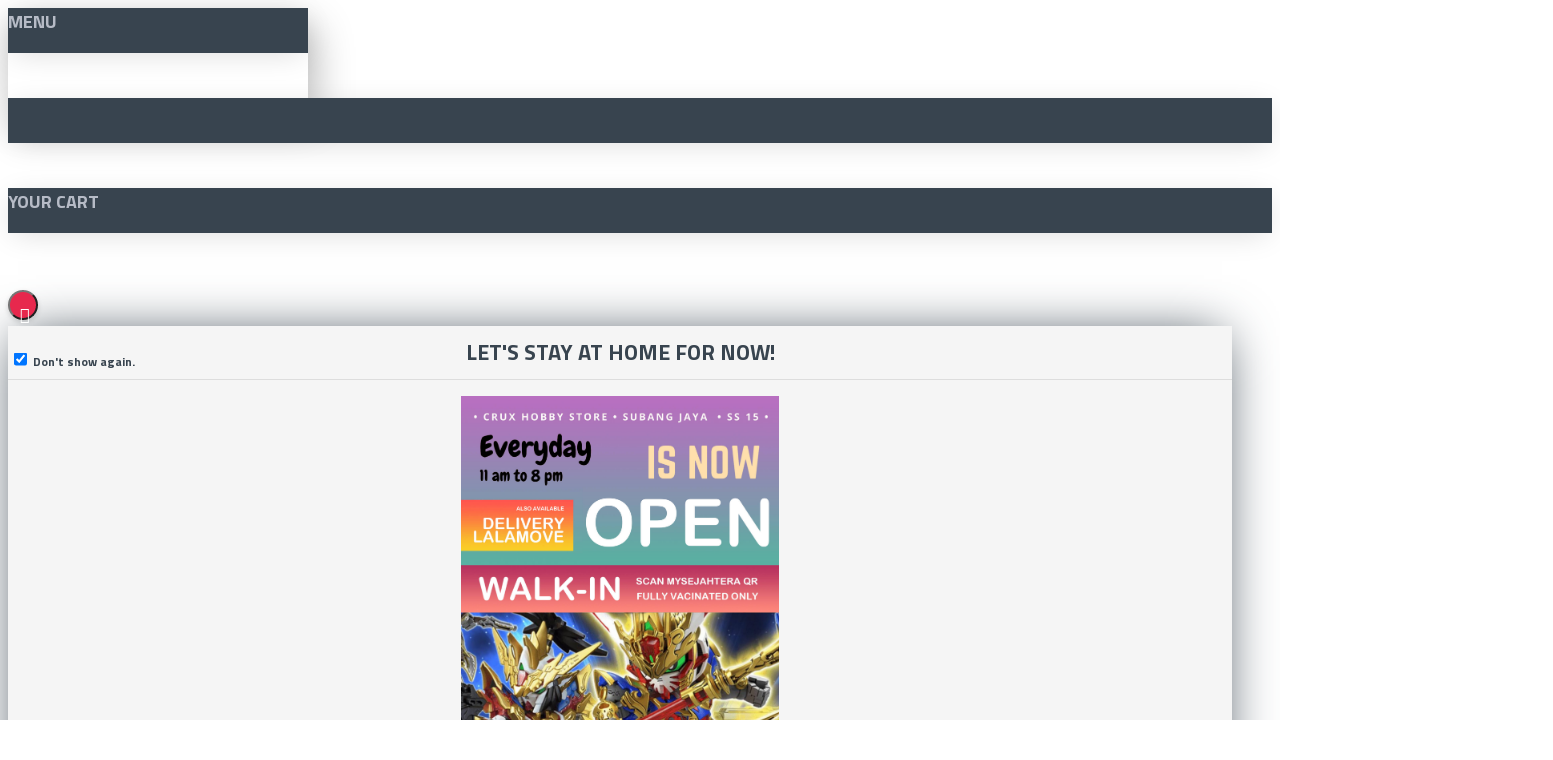

--- FILE ---
content_type: text/html; charset=utf-8
request_url: https://crux.com.my/index.php?route=product/manufacturer/info&manufacturer_id=11&fq=1&page=8
body_size: 48998
content:

<!DOCTYPE html><html dir="ltr" lang="en" class="desktop mac chrome chrome131 webkit oc30 is-guest route-product-manufacturer-info manufacturer-11 store-0 skin-1 desktop-header-active mobile-sticky no-language no-currency no-compare layout-5 one-column column-left" data-jb="14218c54" data-jv="3.1.8" data-ov="3.0.3.7"><head typeof="og:website"><meta name="facebook-domain-verification" content="z1kkmonygln782inf22btiil29t59q" /><meta charset="UTF-8" /><meta name="viewport" content="width=device-width, initial-scale=1.0"><meta http-equiv="X-UA-Compatible" content="IE=edge"><title>Bandai</title><base href="https://crux.com.my/" /><link rel="preload" href="catalog/view/theme/journal3/icons/fonts/icomoon.woff2?v1" as="font" crossorigin><link rel="preconnect" href="https://fonts.googleapis.com/" crossorigin><link rel="preconnect" href="https://fonts.gstatic.com/" crossorigin><meta property="fb:app_id" content="2392232261019396"/><meta property="og:type" content="website"/><meta property="og:title" content="Bandai"/><meta property="og:url" content="https://crux.com.my/index.php?route=product/manufacturer/info&manufacturer_id=11"/><meta property="og:image" content="https://crux.com.my/image/cache/catalog/brand/bandai-600x315w.png"/><meta property="og:image:width" content="600"/><meta property="og:image:height" content="315"/><meta property="og:description" content="Bandai"/> <script>window['Journal'] = {"isPopup":false,"isPhone":false,"isTablet":false,"isDesktop":true,"filterScrollTop":false,"filterUrlValuesSeparator":",","countdownDay":"Day","countdownHour":"Hour","countdownMin":"Min","countdownSec":"Sec","globalPageColumnLeftTabletStatus":true,"globalPageColumnRightTabletStatus":true,"scrollTop":true,"scrollToTop":false,"notificationHideAfter":"2000","quickviewPageStyleCloudZoomStatus":true,"quickviewPageStyleAdditionalImagesCarousel":false,"quickviewPageStyleAdditionalImagesCarouselStyleSpeed":"500","quickviewPageStyleAdditionalImagesCarouselStyleAutoPlay":true,"quickviewPageStyleAdditionalImagesCarouselStylePauseOnHover":true,"quickviewPageStyleAdditionalImagesCarouselStyleDelay":"3000","quickviewPageStyleAdditionalImagesCarouselStyleLoop":false,"quickviewPageStyleAdditionalImagesHeightAdjustment":"5","quickviewPageStyleProductStockUpdate":false,"quickviewPageStylePriceUpdate":false,"quickviewPageStyleOptionsSelect":"none","quickviewText":"Quickview","mobileHeaderOn":"tablet","subcategoriesCarouselStyleSpeed":"500","subcategoriesCarouselStyleAutoPlay":false,"subcategoriesCarouselStylePauseOnHover":true,"subcategoriesCarouselStyleDelay":"3000","subcategoriesCarouselStyleLoop":false,"productPageStyleCloudZoomStatus":false,"productPageStyleCloudZoomPosition":"inner","productPageStyleAdditionalImagesCarousel":false,"productPageStyleAdditionalImagesCarouselStyleSpeed":"500","productPageStyleAdditionalImagesCarouselStyleAutoPlay":true,"productPageStyleAdditionalImagesCarouselStylePauseOnHover":true,"productPageStyleAdditionalImagesCarouselStyleDelay":"3000","productPageStyleAdditionalImagesCarouselStyleLoop":false,"productPageStyleAdditionalImagesHeightAdjustment":"5","productPageStyleProductStockUpdate":false,"productPageStylePriceUpdate":false,"productPageStyleOptionsSelect":"none","infiniteScrollStatus":false,"infiniteScrollOffset":"2","infiniteScrollLoadPrev":"Load Previous Products","infiniteScrollLoadNext":"Load Next Products","infiniteScrollLoading":"Loading...","infiniteScrollNoneLeft":"You have reached the end of the list.","checkoutUrl":"https:\/\/crux.com.my\/index.php?route=checkout\/checkout","headerHeight":"80","headerCompactHeight":"50","mobileMenuOn":"","searchStyleSearchAutoSuggestStatus":true,"searchStyleSearchAutoSuggestDescription":false,"searchStyleSearchAutoSuggestSubCategories":false,"headerMiniSearchDisplay":"default","stickyStatus":true,"stickyFullHomePadding":false,"stickyFullwidth":true,"stickyAt":"300","stickyHeight":"45","headerTopBarHeight":"35","topBarStatus":true,"headerType":"classic","headerMobileHeight":"60","headerMobileStickyStatus":true,"headerMobileTopBarVisibility":false,"headerMobileTopBarHeight":"30","currency_left":"RM","currency_right":"","currency_decimal":".","currency_thousand":",","mobileFilterButtonText":"Filter Products","filterBase":"https:\/\/crux.com.my\/index.php?route=product\/manufacturer\/info&manufacturer_id=11","popup":[{"m":279,"c":"ecde8462"}],"columnsCount":1};</script> <script>if(window.NodeList&&!NodeList.prototype.forEach){NodeList.prototype.forEach=Array.prototype.forEach;}
(function(){if(Journal['isPhone']){return;}
var wrappers=['search','cart','cart-content','logo','language','currency'];var documentClassList=document.documentElement.classList;function extractClassList(){return['desktop','tablet','phone','desktop-header-active','mobile-header-active','mobile-menu-active'].filter(function(cls){return documentClassList.contains(cls);});}
function mqr(mqls,listener){Object.keys(mqls).forEach(function(k){mqls[k].addListener(listener);});listener();}
function mobileMenu(){console.warn('mobile menu!');var element=document.querySelector('#main-menu');var wrapper=document.querySelector('.mobile-main-menu-wrapper');if(element&&wrapper){wrapper.appendChild(element);}
var main_menu=document.querySelector('.main-menu');if(main_menu){main_menu.classList.add('accordion-menu');}
document.querySelectorAll('.main-menu .dropdown-toggle').forEach(function(element){element.classList.remove('dropdown-toggle');element.classList.add('collapse-toggle');element.removeAttribute('data-toggle');});document.querySelectorAll('.main-menu .dropdown-menu').forEach(function(element){element.classList.remove('dropdown-menu');element.classList.remove('j-dropdown');element.classList.add('collapse');});}
function desktopMenu(){console.warn('desktop menu!');var element=document.querySelector('#main-menu');var wrapper=document.querySelector('.desktop-main-menu-wrapper');if(element&&wrapper){wrapper.insertBefore(element,document.querySelector('#main-menu-2'));}
var main_menu=document.querySelector('.main-menu');if(main_menu){main_menu.classList.remove('accordion-menu');}
document.querySelectorAll('.main-menu .collapse-toggle').forEach(function(element){element.classList.add('dropdown-toggle');element.classList.remove('collapse-toggle');element.setAttribute('data-toggle','dropdown');});document.querySelectorAll('.main-menu .collapse').forEach(function(element){element.classList.add('dropdown-menu');element.classList.add('j-dropdown');element.classList.remove('collapse');});document.body.classList.remove('mobile-wrapper-open');}
function mobileHeader(){console.warn('mobile header!');Object.keys(wrappers).forEach(function(k){var element=document.querySelector('#'+wrappers[k]);var wrapper=document.querySelector('.mobile-'+wrappers[k]+'-wrapper');if(element&&wrapper){wrapper.appendChild(element);}
if(wrappers[k]==='cart-content'){if(element){element.classList.remove('j-dropdown');element.classList.remove('dropdown-menu');}}});var search=document.querySelector('#search');var cart=document.querySelector('#cart');if(search&&(Journal['searchStyle']==='full')){search.classList.remove('full-search');search.classList.add('mini-search');}
if(cart&&(Journal['cartStyle']==='full')){cart.classList.remove('full-cart');cart.classList.add('mini-cart')}}
function desktopHeader(){console.warn('desktop header!');Object.keys(wrappers).forEach(function(k){var element=document.querySelector('#'+wrappers[k]);var wrapper=document.querySelector('.desktop-'+wrappers[k]+'-wrapper');if(wrappers[k]==='cart-content'){if(element){element.classList.add('j-dropdown');element.classList.add('dropdown-menu');document.querySelector('#cart').appendChild(element);}}else{if(element&&wrapper){wrapper.appendChild(element);}}});var search=document.querySelector('#search');var cart=document.querySelector('#cart');if(search&&(Journal['searchStyle']==='full')){search.classList.remove('mini-search');search.classList.add('full-search');}
if(cart&&(Journal['cartStyle']==='full')){cart.classList.remove('mini-cart');cart.classList.add('full-cart');}
documentClassList.remove('mobile-cart-content-container-open');documentClassList.remove('mobile-main-menu-container-open');documentClassList.remove('mobile-overlay');}
function moveElements(classList){if(classList.includes('mobile-header-active')){mobileHeader();mobileMenu();}else if(classList.includes('mobile-menu-active')){desktopHeader();mobileMenu();}else{desktopHeader();desktopMenu();}}
var mqls={phone:window.matchMedia('(max-width: 768px)'),tablet:window.matchMedia('(max-width: 1024px)'),menu:window.matchMedia('(max-width: '+Journal['mobileMenuOn']+'px)')};mqr(mqls,function(){var oldClassList=extractClassList();if(Journal['isDesktop']){if(mqls.phone.matches){documentClassList.remove('desktop');documentClassList.remove('tablet');documentClassList.add('mobile');documentClassList.add('phone');}else if(mqls.tablet.matches){documentClassList.remove('desktop');documentClassList.remove('phone');documentClassList.add('mobile');documentClassList.add('tablet');}else{documentClassList.remove('mobile');documentClassList.remove('phone');documentClassList.remove('tablet');documentClassList.add('desktop');}
if(documentClassList.contains('phone')||(documentClassList.contains('tablet')&&Journal['mobileHeaderOn']==='tablet')){documentClassList.remove('desktop-header-active');documentClassList.add('mobile-header-active');}else{documentClassList.remove('mobile-header-active');documentClassList.add('desktop-header-active');}}
if(documentClassList.contains('desktop-header-active')&&mqls.menu.matches){documentClassList.add('mobile-menu-active');}else{documentClassList.remove('mobile-menu-active');}
var newClassList=extractClassList();if(oldClassList.join(' ')!==newClassList.join(' ')){if(documentClassList.contains('safari')&&!documentClassList.contains('ipad')&&navigator.maxTouchPoints&&navigator.maxTouchPoints>2){window.fetch('index.php?route=journal3/journal3/device_detect',{method:'POST',body:'device=ipad',headers:{'Content-Type':'application/x-www-form-urlencoded'}}).then(function(data){return data.json();}).then(function(data){if(data.response.reload){window.location.reload();}});}
if(document.readyState==='loading'){document.addEventListener('DOMContentLoaded',function(){moveElements(newClassList);});}else{moveElements(newClassList);}}});})();(function(){var cookies={};var style=document.createElement('style');var documentClassList=document.documentElement.classList;document.head.appendChild(style);document.cookie.split('; ').forEach(function(c){var cc=c.split('=');cookies[cc[0]]=cc[1];});if(Journal['popup']){for(var i in Journal['popup']){if(!cookies['p-'+Journal['popup'][i]['c']]){documentClassList.add('popup-open');documentClassList.add('popup-center');break;}}}
if(Journal['notification']){for(var i in Journal['notification']){if(cookies['n-'+Journal['notification'][i]['c']]){style.sheet.insertRule('.module-notification-'+Journal['notification'][i]['m']+'{ display:none }');}}}
if(Journal['headerNotice']){for(var i in Journal['headerNotice']){if(cookies['hn-'+Journal['headerNotice'][i]['c']]){style.sheet.insertRule('.module-header_notice-'+Journal['headerNotice'][i]['m']+'{ display:none }');}}}
if(Journal['layoutNotice']){for(var i in Journal['layoutNotice']){if(cookies['ln-'+Journal['layoutNotice'][i]['c']]){style.sheet.insertRule('.module-layout_notice-'+Journal['layoutNotice'][i]['m']+'{ display:none }');}}}})();</script> <script>WebFontConfig = { google: { families: ["Titillium+Web:400,700:latin-ext","Poppins:700:latin-ext&display=block"] } };</script> <script src="https://ajax.googleapis.com/ajax/libs/webfont/1.6.26/webfont.js" async></script> <link href="catalog/view/theme/journal3/assets/0f456f7806e1a2f4fdd30a2b3d9246c8.css?v=14218c54" type="text/css" rel="stylesheet" media="all" /><link href="https://crux.com.my/index.php?route=product/manufacturer/info&amp;manufacturer_id=11&amp;page=8" rel="canonical" /><link href="https://crux.com.my/index.php?route=product/manufacturer/info&amp;manufacturer_id=11&amp;page=7" rel="prev" /><link href="https://crux.com.my/index.php?route=product/manufacturer/info&amp;manufacturer_id=11&amp;page=9" rel="next" /><link href="https://crux.com.my/image/catalog/favicon-16x16.png" rel="icon" /><style>.blog-post .post-details .post-stats{white-space:nowrap;overflow-x:auto;overflow-y:hidden;-webkit-overflow-scrolling:touch;;font-size:12px;background:rgba(255, 255, 255, 1);margin-bottom:20px;padding:8px;padding-right:12px;padding-left:12px}.blog-post .post-details .post-stats .p-category{flex-wrap:nowrap;display:inline-flex}.mobile .blog-post .post-details .post-stats{overflow-x:scroll}.blog-post .post-details .post-stats::-webkit-scrollbar{-webkit-appearance:none;height:1px;height:5px;width:5px}.blog-post .post-details .post-stats::-webkit-scrollbar-track{background-color:white}.blog-post .post-details .post-stats::-webkit-scrollbar-thumb{background-color:#999;background-color:rgba(243, 109, 55, 1)}.blog-post .post-details .post-stats .p-posted{display:inline-flex}.blog-post .post-details .post-stats .p-author{display:inline-flex}.blog-post .post-details .post-stats .p-date{display:inline-flex}.p-date-image{font-size:22px;color:rgba(255, 255, 255, 1);font-weight:700;background:rgba(231, 40, 77, 1);margin:7px}.blog-post .post-details .post-stats .p-comment{display:inline-flex}.blog-post .post-details .post-stats .p-view{display:inline-flex}.post-content>p{margin-bottom:10px}.post-content{font-family:'Titillium Web';font-weight:400;font-size:16px;color:rgba(56, 68, 79, 1);line-height:1.5;-webkit-font-smoothing:antialiased;column-count:initial;column-gap:40px;column-rule-color:rgba(221, 221, 221, 1);column-rule-width:1px;column-rule-style:solid}.post-content h1, .post-content h2, .post-content h3, .post-content h4, .post-content h5, .post-content
h6{font-family:'Titillium Web';font-weight:700;line-height:1.4}.post-content
a{display:inline-block}.post-content a:hover{color:rgba(243, 109, 55, 1)}.post-content
p{margin-bottom:10px}.post-content
em{color:rgba(89, 96, 119, 1)}.post-content
h1{margin-bottom:20px}.post-content
h2{margin-bottom:15px}.post-content
h3{font-family:'Poppins';font-weight:700;font-size:32px;line-height:1;margin-bottom:15px}.post-content
h4{font-size:22px;font-weight:700;text-transform:uppercase;margin-bottom:15px}.post-content
h5{font-size:18px;margin-bottom:15px}.post-content
h6{font-family:'Titillium Web';font-weight:700;font-size:14px;color:rgba(255, 255, 255, 1);text-transform:uppercase;line-height:1;background:rgba(53, 69, 100, 1);padding:5px;padding-right:8px;padding-left:8px;margin-bottom:10px;display:inline-block}.post-content
blockquote{font-family:Georgia,serif;font-weight:400;font-size:16px;color:rgba(53, 69, 100, 1);font-style:italic;padding-top:10px;padding-bottom:10px;margin-top:15px;margin-bottom:15px;border-width:0;border-top-width:1px;border-bottom-width:1px;border-style:solid;border-color:rgba(187, 198, 221, 1);border-radius:3px;float:none;display:block}.post-content blockquote::before{margin-left:auto;margin-right:auto;float:left;content:'\e98f' !important;font-family:icomoon !important;color:rgba(53, 69, 100, 1);margin-right:10px}.post-content
hr{margin-top:20px;margin-bottom:20px;border-color:rgba(221, 221, 221, 1);overflow:visible}.post-content hr::before{content:'\e993' !important;font-family:icomoon !important;font-size:20px;color:rgba(221, 221, 221, 1);background:rgba(245, 245, 245, 1);width:40px;height:40px;border-radius:50%}.post-content .drop-cap{font-family:Georgia,serif !important;font-weight:700 !important;font-size:60px !important;font-family:Georgia,serif;font-weight:700;font-size:60px;margin-right:5px}.post-content .amp::before{content:'\e901' !important;font-family:icomoon !important;font-size:25px;color:rgba(89, 96, 119, 1);left:1px;top:3px}.post-content .video-responsive{max-width:550px;margin-right:15px;margin-bottom:15px;float:left}.post-image{display:none;text-align:left;float:none}.blog-post
.tags{margin-top:15px;justify-content:flex-start;font-size:12px;font-weight:700;justify-content:center}.blog-post .tags a, .blog-post .tags-title{margin-right:8px;margin-bottom:8px}.blog-post .tags
b{display:none}.blog-post .tags
a{border-radius:10px;padding-right:8px;padding-left:8px;font-weight:400;background:rgba(237, 242, 254, 1)}.blog-post .tags a:hover{color:rgba(255,255,255,1);background:rgba(0,138,221,1)}.post-comments{margin-top:20px}.reply-btn.btn,.reply-btn.btn:visited{font-family:'Titillium Web';font-weight:700;font-size:16px}.reply-btn.btn{background:rgba(46, 175, 35, 1);border-top-right-radius:30px !important;border-bottom-right-radius:30px !important}.reply-btn.btn:hover{background:rgba(0, 138, 221, 1) !important}.reply-btn.btn.btn.disabled::after{font-size:20px}.post-comment{margin-bottom:30px;padding-bottom:15px;border-width:0;border-bottom-width:1px;border-style:solid;border-color:rgba(221,221,221,1)}.post-reply{margin-top:15px;margin-left:60px;padding-top:20px;border-width:0;border-top-width:1px;border-style:solid;border-color:rgba(221,221,221,1)}.user-avatar{display:none;margin-right:15px;border-radius:50%}.module-blog_comments .side-image{display:none}.post-comment .user-name{font-size:18px;font-weight:700}.post-comment .user-data
div{font-size:12px}.post-comment .user-date::before{color:rgba(0, 138, 221, 1)}.post-comment .user-time::before{color:rgba(46, 175, 35, 1)}.post-comment .user-site::before{color:rgba(243, 109, 55, 1);left:-1px}.post-comment .user-data .user-date{display:inline-flex}.post-comment .user-data .user-time{display:inline-flex}.comment-form .form-group:not(.required){display:flex}.user-data .user-site{display:inline-flex}.main-posts.post-grid .post-layout.swiper-slide{margin-right:20px;width:calc((100% - 3 * 20px) / 4 - 0.01px)}.main-posts.post-grid .post-layout:not(.swiper-slide){padding:10px;width:calc(100% / 4 - 0.01px)}.one-column #content .main-posts.post-grid .post-layout.swiper-slide{margin-right:20px;width:calc((100% - 2 * 20px) / 3 - 0.01px)}.one-column #content .main-posts.post-grid .post-layout:not(.swiper-slide){padding:10px;width:calc(100% / 3 - 0.01px)}.two-column #content .main-posts.post-grid .post-layout.swiper-slide{margin-right:20px;width:calc((100% - 2 * 20px) / 3 - 0.01px)}.two-column #content .main-posts.post-grid .post-layout:not(.swiper-slide){padding:10px;width:calc(100% / 3 - 0.01px)}.side-column .main-posts.post-grid .post-layout.swiper-slide{margin-right:20px;width:calc((100% - 0 * 20px) / 1 - 0.01px)}.side-column .main-posts.post-grid .post-layout:not(.swiper-slide){padding:10px;width:calc(100% / 1 - 0.01px)}.main-posts.post-grid{margin:-10px}.post-grid .post-thumb{background:rgba(255, 255, 255, 1);border-radius:5px}.desktop .post-grid .post-thumb:hover{background:rgba(237, 242, 254, 1);box-shadow:5px 10px 30px -5px rgba(0, 0, 0, 0.3)}.post-grid .post-thumb .image
a{border-top-left-radius:5px;border-top-right-radius:5px}.post-grid .post-thumb:hover .image
img{transform:scale(1)}.post-grid .post-thumb
.caption{position:relative;bottom:auto;width:auto;padding-bottom:10px}.post-grid .post-thumb
.name{display:flex;width:auto;margin-left:auto;margin-right:auto;justify-content:center;margin-left:auto;margin-right:auto;padding:5px;margin-top:10px}.post-grid .post-thumb .name
a{white-space:normal;overflow:visible;text-overflow:initial;font-size:16px;color:rgba(69, 82, 94, 1);font-weight:700}.desktop .post-grid .post-thumb .name a:hover{color:rgba(0, 138, 221, 1)}.post-grid .post-thumb
.description{display:block;color:rgba(89, 96, 119, 1);text-align:center;padding:10px;padding-top:5px;padding-bottom:6px;margin-bottom:10px}.post-grid .post-thumb .button-group{display:flex;justify-content:center;background:rgba(0, 0, 0, 0);margin-bottom:10px;border-style:none}.post-grid .post-thumb .btn-read-more::before{display:inline-block;content:'\e93f' !important;font-family:icomoon !important}.post-grid .post-thumb .btn-read-more::after{display:inline-block}.post-grid .post-thumb .btn-read-more .btn-text{display:inline-block;padding:0
.4em}.post-grid .post-thumb .btn-read-more.btn, .post-grid .post-thumb .btn-read-more.btn:visited{color:rgba(243, 109, 55, 1)}.post-grid .post-thumb .btn-read-more.btn:hover{color:rgba(231, 40, 77, 1) !important}.post-grid .post-thumb .btn-read-more.btn{background:rgba(255, 255, 255, 1);border-color:rgba(255, 255, 255, 1)}.post-grid .post-thumb .btn-read-more.btn.btn.disabled::after{font-size:20px}.post-grid .post-thumb .btn-read-more .btn.btn.disabled::after{animation:fa-spin infinite linear}.post-grid .post-thumb .post-stats{display:flex;justify-content:center;position:absolute;transform:translateY(-100%);width:100%;background:rgba(245, 245, 245, 1);padding:5px}.post-grid .post-thumb .post-stats .p-author{display:none}.post-grid .post-thumb
.image{display:block}.post-grid .post-thumb .p-date{display:flex}.post-grid .post-thumb .post-stats .p-comment{display:flex}.post-grid .post-thumb .post-stats .p-view{display:flex}.post-list .post-layout:not(.swiper-slide){margin-bottom:20px}.post-list .post-thumb
.caption{flex-basis:200px;background:rgba(255, 255, 255, 1);padding:15px}.post-list .post-thumb{background:rgba(221, 221, 221, 1);padding:1px}.post-list .post-thumb:hover .image
img{transform:scale(1)}.post-list .post-thumb
.name{display:flex;width:auto;margin-left:auto;margin-right:auto;justify-content:flex-start;margin-left:0;margin-right:auto}.post-list .post-thumb .name
a{white-space:normal;overflow:visible;text-overflow:initial;font-size:16px;font-weight:700}.post-list .post-thumb
.description{display:block;padding-top:5px;padding-bottom:5px}.post-list .post-thumb .button-group{display:flex;justify-content:flex-start;background:rgba(237, 242, 254, 1);padding:10px;margin:-15px;margin-top:10px;border-width:0;border-top-width:1px;border-style:solid;border-color:rgba(221, 221, 221, 1)}.post-list .post-thumb .btn-read-more::before{display:inline-block}.post-list .post-thumb .btn-read-more .btn-text{display:inline-block;padding:0
.4em}.post-list .post-thumb .btn-read-more::after{content:'\e5c8' !important;font-family:icomoon !important}.post-list .post-thumb .post-stats{display:flex;justify-content:flex-start;background:rgba(245, 245, 245, 1);padding:5px;margin:-15px;margin-bottom:10px;border-width:0;border-bottom-width:1px;border-style:solid;border-color:rgba(221, 221, 221, 1)}.post-list .post-thumb .post-stats .p-author{display:block}.post-list .post-thumb .p-date{display:flex}.post-list .post-thumb .post-stats .p-comment{display:block}.post-list .post-thumb .post-stats .p-view{display:flex}.blog-feed
span{display:block}.blog-feed{display:inline-flex}.blog-feed::before{content:'\f143' !important;font-family:icomoon !important;font-size:14px;color:rgba(243,109,55,1)}.countdown{color:rgba(56, 68, 79, 1);background:rgba(247, 249, 255, 1)}.countdown div
span{color:rgba(56,68,79,1)}.countdown>div{border-style:solid;border-color:rgba(221, 221, 221, 1)}.boxed-layout .site-wrapper{overflow:hidden}.boxed-layout
.header{padding:0
20px}.boxed-layout
.breadcrumb{padding-left:20px;padding-right:20px}.wrapper, .mega-menu-content, .site-wrapper > .container, .grid-cols,.desktop-header-active .is-sticky .header .desktop-main-menu-wrapper,.desktop-header-active .is-sticky .sticky-fullwidth-bg,.boxed-layout .site-wrapper, .breadcrumb, .title-wrapper, .page-title > span,.desktop-header-active .header .top-bar,.desktop-header-active .header .mid-bar,.desktop-main-menu-wrapper{max-width:1320px}.desktop-main-menu-wrapper .main-menu>.j-menu>.first-dropdown::before{transform:translateX(calc(0px - (100vw - 1320px) / 2))}html[dir='rtl'] .desktop-main-menu-wrapper .main-menu>.j-menu>.first-dropdown::before{transform:none;right:calc(0px - (100vw - 1320px) / 2)}.desktop-main-menu-wrapper .main-menu>.j-menu>.first-dropdown.mega-custom::before{transform:translateX(calc(0px - (200vw - 1320px) / 2))}html[dir='rtl'] .desktop-main-menu-wrapper .main-menu>.j-menu>.first-dropdown.mega-custom::before{transform:none;right:calc(0px - (200vw - 1320px) / 2)}#content{padding:10px}.side-column{max-width:220px;padding-top:20px;padding-right:20px;padding-bottom:20px}.one-column
#content{max-width:calc(100% - 220px)}.two-column
#content{max-width:calc(100% - 220px * 2)}#column-left{border-width:0;border-right-width:1px;border-style:solid;border-color:rgba(221,221,221,1)}#column-right{padding-left:20px}.page-title{display:block}.dropdown.drop-menu>.j-dropdown{left:0;right:auto;transform:translate3d(0,-10px,0)}.dropdown.drop-menu.animating>.j-dropdown{left:0;right:auto;transform:none}.dropdown.drop-menu>.j-dropdown::before{left:10px;right:auto;transform:translateX(0)}.dropdown.dropdown .j-menu>li>a{flex-direction:row;font-family:'Titillium Web';font-weight:700;font-size:14px;color:rgba(56, 68, 79, 1);background:rgba(255, 255, 255, 1);padding:15px}.dropdown.dropdown .j-menu .dropdown>a>.count-badge{margin-right:0}.dropdown.dropdown .j-menu .dropdown>a>.count-badge+.open-menu+.menu-label{margin-left:7px}.dropdown.dropdown .j-menu .dropdown>a::after{display:block}.desktop .dropdown.dropdown .j-menu > li:hover > a, .dropdown.dropdown .j-menu>li.active>a{color:rgba(255, 255, 255, 1);background:rgba(0, 138, 221, 1)}.dropdown.dropdown .j-menu .links-text{white-space:nowrap;overflow:hidden;text-overflow:ellipsis}.dropdown.dropdown .j-menu>li>a::before{margin-right:7px;min-width:20px}.dropdown.dropdown .j-menu a .count-badge{display:none;position:relative}.dropdown.dropdown:not(.mega-menu) .j-dropdown{min-width:150px}.dropdown.dropdown:not(.mega-menu) .j-menu{box-shadow:5px 10px 30px -5px rgba(0, 0, 0, 0.3)}.dropdown.dropdown .j-dropdown::before{display:none;border-bottom-color:rgba(255,255,255,1);margin-top:-10px}legend{font-family:'Titillium Web';font-weight:700;font-size:26px;color:rgba(56,68,79,1);text-align:left;text-transform:uppercase;text-decoration:none;border-width:0;border-bottom-width:1px;border-style:solid;border-color:rgba(221,221,221,1);padding-bottom:7px;margin-bottom:15px;white-space:normal;overflow:visible;text-overflow:initial}.title{font-family:'Titillium Web';font-weight:700;font-size:26px;color:rgba(56, 68, 79, 1);text-align:left;text-transform:uppercase;text-decoration:none;border-width:0;border-bottom-width:1px;border-style:solid;border-color:rgba(221, 221, 221, 1);padding-bottom:7px;margin-bottom:15px;white-space:normal;overflow:visible;text-overflow:initial}html:not(.popup) .page-title{font-family:'Poppins';font-weight:700;font-size:32px;color:rgba(49, 56, 70, 1);text-align:center;text-transform:uppercase;text-decoration:none;line-height:1;background-image:url('https://crux.com.my/image/cache/catalog/banner/gvo-2-1000x560.jpg');background-position:center bottom;background-attachment:fixed;background-repeat:no-repeat;background-size:cover;border-width:0px;padding:30px;padding-right:20px;padding-left:20px;margin:0px;white-space:normal;overflow:visible;text-overflow:initial;text-align:center}html:not(.popup) .page-title::after{content:'';display:block;position:relative;margin-top:15px;left:50%;right:initial;transform:translate3d(-50%,0,0)}html:not(.popup) .page-title.page-title>span::after{content:'';display:block;position:relative;margin-top:15px;left:50%;right:initial;transform:translate3d(-50%,0,0)}html:not(.popup) .page-title::after, html:not(.popup) .page-title.page-title>span::after{width:70px;height:4px;background:rgba(231,40,77,1)}.grid-col::before{display:none !important}.title.module-title{font-size:15px;font-weight:700;border-width:0;border-bottom-width:1px;border-style:solid;border-color:rgba(221, 221, 221, 1);padding-bottom:8px;margin-bottom:15px;white-space:normal;overflow:visible;text-overflow:initial}.side-column .title.module-title{font-family:'Titillium Web';font-weight:700;font-size:26px;color:rgba(56,68,79,1);text-align:left;text-transform:uppercase;text-decoration:none;border-width:0;border-bottom-width:1px;border-style:solid;border-color:rgba(221,221,221,1);padding-bottom:7px;margin-bottom:15px;white-space:normal;overflow:visible;text-overflow:initial}.btn,.btn:visited{font-family:'Titillium Web';font-weight:700;font-size:16px;color:rgba(255,255,255,1)}.btn:hover{color:rgba(255, 255, 255, 1) !important;background:rgba(0, 138, 221, 1) !important}.btn:active,.btn:hover:active,.btn:focus:active{color:rgba(245, 245, 245, 1) !important;background:rgba(9, 132, 207, 1) !important;box-shadow:inset 0 2px 8px rgba(0,0,0,0.15)}.btn:focus{color:rgba(255, 255, 255, 1) !important;background:rgba(0, 138, 221, 1);box-shadow:inset 0 0 20px rgba(0,0,0,0.25)}.btn{background:rgba(49, 56, 70, 1);padding:10px;border-radius:2px !important}.desktop .btn:hover{box-shadow:0 5px 30px -5px rgba(0,0,0,0.15)}.btn.btn.disabled::after{font-size:20px}.btn-secondary.btn{background:rgba(0,138,221,1)}.btn-secondary.btn:hover{background:rgba(46, 175, 35, 1) !important}.desktop .btn-secondary.btn:hover{box-shadow:0 5px 30px -5px rgba(0,0,0,0.15)}.btn-secondary.btn:active,.btn-secondary.btn:hover:active,.btn-secondary.btn:focus:active{box-shadow:inset 0 2px 8px rgba(0,0,0,0.15)}.btn-secondary.btn:focus{box-shadow:inset 0 0 20px rgba(0,0,0,0.25)}.btn-secondary.btn.btn.disabled::after{font-size:20px}.btn-success.btn,.btn-success.btn:visited{font-family:'Titillium Web';font-weight:700;font-size:16px}.btn-success.btn{background:rgba(46, 175, 35, 1);border-top-right-radius:30px !important;border-bottom-right-radius:30px !important}.btn-success.btn:hover{background:rgba(0, 138, 221, 1) !important}.btn-success.btn.btn.disabled::after{font-size:20px}.btn-danger.btn{background:rgba(231,40,77,1)}.btn-danger.btn:hover{background:rgba(0, 138, 221, 1) !important}.btn-danger.btn.btn.disabled::after{font-size:20px}.btn-warning.btn{background:rgba(231,40,77,1)}.btn-warning.btn:hover{background:rgba(0, 138, 221, 1) !important}.btn-warning.btn.btn.disabled::after{font-size:20px}.btn-info.btn{background:rgba(89,96,119,1)}.btn-info.btn:hover{background:rgba(0, 138, 221, 1) !important}.btn-info.btn.btn.disabled::after{font-size:20px}.btn-light.btn,.btn-light.btn:visited{color:rgba(255,255,255,1)}.btn-light.btn:hover{color:rgba(255, 255, 255, 1) !important;background:rgba(0, 138, 221, 1) !important}.btn-light.btn{background:rgba(53, 69, 100, 1);border-style:none;border-radius:0px !important}.btn-light.btn.btn.disabled::after{font-size:20px}.btn-dark.btn{background:rgba(56, 68, 79, 1);border-radius:0px !important}.btn-dark.btn:hover{background:rgba(0, 138, 221, 1) !important}.btn-dark.btn.btn.disabled::after{font-size:20px}.buttons{background:rgba(245, 245, 245, 1);margin-top:20px;padding:10px;border-radius:3px;font-size:13px}.buttons .pull-left
.btn{background:rgba(231, 40, 77, 1)}.buttons .pull-left .btn:hover{background:rgba(0, 138, 221, 1) !important}.buttons .pull-left .btn.btn.disabled::after{font-size:20px}.buttons .pull-right .btn::after{content:'\e5c8' !important;font-family:icomoon !important;margin-left:5px}.buttons .pull-left .btn::before{content:'\e5c4' !important;font-family:icomoon !important;margin-right:5px}.buttons>div{flex:0 0 auto;width:auto;flex-basis:0}.buttons > div
.btn{width:auto}.buttons .pull-left{margin-right:auto}.buttons .pull-right:only-child{flex:0 0 auto;width:auto;margin:0
0 0 auto}.buttons .pull-right:only-child
.btn{width:auto}.tags{margin-top:15px;justify-content:flex-start;font-size:12px;font-weight:700}.tags a,.tags-title{margin-right:8px;margin-bottom:8px}.tags
b{display:none}.tags
a{border-radius:10px;padding-right:8px;padding-left:8px;font-weight:400;background:rgba(237, 242, 254, 1)}.tags a:hover{color:rgba(255,255,255,1);background:rgba(0,138,221,1)}.nav-tabs>li>a,.nav-tabs>li.active>a,.nav-tabs>li.active>a:hover,.nav-tabs>li.active>a:focus{font-family:'Titillium Web';font-weight:700;font-size:15px}.nav-tabs>li>a,.nav-tabs>li:hover>a,.nav-tabs>li.active>a,.nav-tabs>li.active>a,.nav-tabs>li.active>a:hover,.nav-tabs>li.active>a:focus{background:rgba(245, 245, 245, 1) !important}.desktop .nav-tabs>li:hover>a{background:rgba(255, 255, 255, 1) !important}ul.nav-tabs>li.active>a,ul.nav-tabs>li.active>a:hover,ul.nav-tabs>li.active>a:focus{background:rgba(255, 255, 255, 1) !important}.nav-tabs>li.active::after{display:none;border-top-color:rgba(221,221,221,1);border-top-width:10px}.nav-tabs>li>a{justify-content:center;white-space:nowrap;padding:12px;padding-right:15px;padding-left:15px}.nav-tabs{display:flex;justify-content:flex-start;flex-wrap:nowrap;overflow-x:auto;overflow-y:hidden;-webkit-overflow-scrolling:touch;;min-width:50px}.nav-tabs>li{flex-grow:0}.nav-tabs>li:last-child{margin-left:0}.mobile .nav-tabs{overflow-x:scroll}.nav-tabs::-webkit-scrollbar{-webkit-appearance:none;height:1px;height:2px;width:2px}.nav-tabs::-webkit-scrollbar-track{background-color:white}.nav-tabs::-webkit-scrollbar-thumb{background-color:#999;background-color:rgba(0,138,221,1)}.tab-container::before{display:none}.tab-content{background:rgba(255,255,255,1);padding:15px}.tab-container{display:block}.tab-container .nav-tabs{flex-direction:row}.breadcrumb{display:block !important;text-align:center;padding:10px;padding-left:0px;white-space:normal;-webkit-overflow-scrolling:touch}.breadcrumb::before{background:rgba(250, 250, 250, 1)}.breadcrumb li:first-of-type a i::before{content:'\e88a' !important;font-family:icomoon !important;font-size:15px}.breadcrumb
a{font-size:13px;text-decoration:underline}.breadcrumb li:last-of-type
a{color:rgba(56, 68, 79, 1)}.mobile
.breadcrumb{overflow-x:visible}.breadcrumb::-webkit-scrollbar{-webkit-appearance:initial;height:1px;height:1px;width:1px}.breadcrumb::-webkit-scrollbar-track{background-color:white}.breadcrumb::-webkit-scrollbar-thumb{background-color:#999}.panel-group .panel-heading a::before{content:'\eba1' !important;font-family:icomoon !important;order:-1}.panel-group .panel-active .panel-heading a::before{content:'\eb86' !important;font-family:icomoon !important}.panel-group .panel-heading
a{justify-content:flex-start;font-size:15px;text-transform:none;padding:13px}.panel-group .panel-heading:hover
a{color:rgba(0, 138, 221, 1)}.panel-group .panel-heading{background:rgba(255, 255, 255, 1);border-width:0;border-bottom-width:1px;border-style:solid;border-color:rgba(221, 221, 221, 1)}.panel-group .panel-heading:hover, .panel-group .panel-active .panel-heading{background:rgba(237,242,254,1)}.panel-group{border-width:1px;border-style:solid;border-color:rgba(221, 221, 221, 1)}.panel-group .panel-body{background:rgba(247,249,255,1);padding:15px}body{font-family:'Titillium Web';font-weight:400;font-size:16px;color:rgba(56, 68, 79, 1);line-height:1.5;-webkit-font-smoothing:antialiased}body h1, body h2, body h3, body h4, body h5, body
h6{font-family:'Titillium Web';font-weight:700;line-height:1.4}body
a{display:inline-block}body a:hover{color:rgba(243, 109, 55, 1)}body
p{margin-bottom:10px}body
em{color:rgba(89, 96, 119, 1)}body
h1{margin-bottom:20px}body
h2{margin-bottom:15px}body
h3{font-family:'Poppins';font-weight:700;font-size:32px;line-height:1;margin-bottom:15px}body
h4{font-size:22px;font-weight:700;text-transform:uppercase;margin-bottom:15px}body
h5{font-size:18px;margin-bottom:15px}body
h6{font-family:'Titillium Web';font-weight:700;font-size:14px;color:rgba(255, 255, 255, 1);text-transform:uppercase;line-height:1;background:rgba(53, 69, 100, 1);padding:5px;padding-right:8px;padding-left:8px;margin-bottom:10px;display:inline-block}body
blockquote{font-family:Georgia,serif;font-weight:400;font-size:16px;color:rgba(53, 69, 100, 1);font-style:italic;padding-top:10px;padding-bottom:10px;margin-top:15px;margin-bottom:15px;border-width:0;border-top-width:1px;border-bottom-width:1px;border-style:solid;border-color:rgba(187, 198, 221, 1);border-radius:3px;float:none;display:block}body blockquote::before{margin-left:auto;margin-right:auto;float:left;content:'\e98f' !important;font-family:icomoon !important;color:rgba(53, 69, 100, 1);margin-right:10px}body
hr{margin-top:20px;margin-bottom:20px;border-color:rgba(221, 221, 221, 1);overflow:visible}body hr::before{content:'\e993' !important;font-family:icomoon !important;font-size:20px;color:rgba(221, 221, 221, 1);background:rgba(245, 245, 245, 1);width:40px;height:40px;border-radius:50%}body .drop-cap{font-family:Georgia,serif !important;font-weight:700 !important;font-size:60px !important;font-family:Georgia,serif;font-weight:700;font-size:60px;margin-right:5px}body .amp::before{content:'\e901' !important;font-family:icomoon !important;font-size:25px;color:rgba(89, 96, 119, 1);left:1px;top:3px}body .video-responsive{max-width:550px;margin-right:15px;margin-bottom:15px;float:left}.count-badge{color:rgba(255,255,255,1);background:rgba(231,40,77,1);border-radius:20px}.count-zero{display:none !important}.product-label
b{font-size:14px;color:rgba(255,255,255,1);font-weight:700;background:rgba(231,40,77,1);border-radius:20px;padding:5px;padding-bottom:7px}.tooltip-inner{font-size:12px;color:rgba(255, 255, 255, 1);background:rgba(0, 138, 221, 1);border-radius:3px;box-shadow:0 -5px 30px -5px rgba(0, 0, 0, 0.15)}.tooltip.top .tooltip-arrow{border-top-color:rgba(0, 138, 221, 1)}.tooltip.right .tooltip-arrow{border-right-color:rgba(0, 138, 221, 1)}.tooltip.bottom .tooltip-arrow{border-bottom-color:rgba(0, 138, 221, 1)}.tooltip.left .tooltip-arrow{border-left-color:rgba(0, 138, 221, 1)}table
td{font-family:'Titillium Web';font-weight:400;font-size:13px;background:rgba(255, 255, 255, 1)}table tbody tr:nth-child(even) td{background:rgba(250, 250, 250, 1)}table td, table
th{border-color:rgba(221, 221, 221, 1) !important}table{border-width:1px !important;border-style:solid !important;border-color:rgba(247, 249, 255, 1) !important}table thead
td{font-family:'Titillium Web';font-weight:700;color:rgba(255, 255, 255, 1);background:rgba(221, 221, 221, 1)}table tfoot
td{background:rgba(245,245,245,1)}.table-responsive{border-style:solid}.table-responsive::-webkit-scrollbar-thumb{background-color:rgba(0,138,221,1)}.table-responsive::-webkit-scrollbar-track{background-color:rgba(255,255,255,1)}.table-responsive::-webkit-scrollbar{height:5px;width:5px}.form-group .control-label{display:flex;max-width:180px;padding-top:7px;padding-bottom:5px;justify-content:flex-start}.required .control-label+div::before{display:none}.required .control-label::after{display:inline}label{font-family:'Titillium Web';font-weight:700;font-size:12px;color:rgba(56,68,79,1)}.has-error{color:rgba(231, 40, 77, 1) !important}.has-error .form-control{border-color:rgba(231, 40, 77, 1) !important}.required .control-label::after, .required .control-label+div::before,.text-danger{font-size:18px;color:rgba(231,40,77,1)}.form-group{margin-bottom:8px}.required.has-error .control-label::after, .required.has-error .control-label+div::before{color:rgba(231, 40, 77, 1) !important}input.form-control{background:rgba(255, 255, 255, 1) !important;padding:5px
!important;padding-right:10px !important;padding-left:10px !important;border-width:1px !important;border-color:rgba(223, 231, 247, 1) !important;border-radius:10px !important;max-width:335px}input.form-control:focus{box-shadow:inset 0 0 3px rgba(0,0,0,0.15)}textarea.form-control{background:rgba(255, 255, 255, 1) !important;border-width:1px !important;border-style:solid !important;border-color:rgba(221, 221, 221, 1) !important;border-radius:2px !important}textarea.form-control:focus{box-shadow:inset 0 0 3px rgba(0,0,0,0.15)}select.form-control{background:rgba(255, 255, 255, 1) !important;border-width:1px !important;border-style:solid !important;border-color:rgba(221, 221, 221, 1) !important;border-radius:10px !important;max-width:335px}select.form-control:focus{box-shadow:inset 0 0 3px rgba(0,0,0,0.15)}.radio{width:100%}.checkbox{width:100%}.input-group .input-group-btn
.btn{padding:8px;min-width:35px;min-height:33px;min-width:35px;min-height:35px;margin-left:5px}.input-group .input-group-btn .btn.btn.disabled::after{font-size:20px}.product-option-file .btn i::before{content:'\ebd8' !important;font-family:icomoon !important}.stepper input.form-control{font-family:'Titillium Web' !important;font-weight:700 !important;font-size:18px !important;background:rgba(255, 255, 255, 1) !important;box-shadow:0 2px 15px -2px rgba(0, 0, 0, 0.15)}.stepper input.form-control:focus{box-shadow:inset 0 0 3px rgba(0,0,0,0.15)}.stepper{width:100px;height:35px;border-radius:0px}.stepper span
i{color:rgba(221, 221, 221, 1);background-color:rgba(89, 96, 119, 1)}.stepper span i:hover{color:rgba(250,250,250,1);background-color:rgba(46,175,35,1)}.pagination-results{font-family:'Poppins';font-weight:700;font-size:13px;letter-spacing:1px;margin-top:20px;padding:10px;justify-content:flex-start}.pagination-results .text-right{display:block}.pagination>li>a{color:rgba(56,68,79,1)}.pagination>li>a:hover{color:rgba(0,138,221,1)}.pagination>li.active>span,.pagination>li.active>span:hover,.pagination>li>a:focus{color:rgba(0,138,221,1)}.pagination>li>a,.pagination>li>span{padding:3px}.pagination > li:first-child a::before, .pagination > li:last-child a::before{content:'\f0a8' !important;font-family:icomoon !important;font-size:20px}.pagination > li .prev::before, .pagination > li .next::before{content:'\f060' !important;font-family:icomoon !important;font-size:15px}.pagination>li:not(:first-of-type){margin-left:12px}.rating .fa-stack{font-size:13px;width:1.1em}.rating .fa-star, .rating .fa-star+.fa-star-o{color:rgba(255, 214, 0, 1)}.rating .fa-star-o:only-child{color:rgba(89,96,119,1)}.popup-inner-body{max-height:calc(100vh - 55px * 2)}.popup-container{max-width:calc(100% - 20px * 2)}.popup-bg{background:rgba(0,0,0,0.75)}.popup-body,.popup{background:rgba(245, 245, 245, 1)}.popup-content, .popup .site-wrapper{padding:0px}.popup-body{border-radius:5px;box-shadow:0 0 50px -10px}.popup-close{width:30px;height:30px;margin-right:-12px;margin-top:12px}.popup-container>.btn{background:rgba(231, 40, 77, 1);padding:10px;box-shadow:0 2px 5px rgba(0, 0, 0, 0.15);border-radius:50% !important;min-width:25px;min-height:25px}.popup-container>.btn:hover{background:rgba(0, 138, 221, 1) !important}.desktop .popup-container>.btn:hover{box-shadow:0 5px 30px -5px rgba(0,0,0,0.25)}.popup-container>.btn:active,.popup-container>.btn:hover:active,.popup-container>.btn:focus:active{box-shadow:inset 0 0 20px rgba(0,0,0,0.25)}.popup-container>.btn:focus{box-shadow:inset 0 0 20px rgba(0,0,0,0.25)}.popup-container>.btn.btn.disabled::after{font-size:20px}.scroll-top i::before{content:'\e957' !important;font-family:icomoon !important;font-size:40px;color:rgba(0, 138, 221, 1)}.scroll-top:hover i::before{color:rgba(255,214,0,1)}.scroll-top{left:auto;right:10px;transform:translateX(0)}.journal-loading > i::before, .ias-spinner > i::before, .lg-outer .lg-item::after,.btn.disabled::after{content:'\e92e' !important;font-family:icomoon !important;font-size:28px;color:rgba(243, 109, 55, 1)}.journal-loading > .fa-spin, .lg-outer .lg-item::after,.btn.disabled::after{animation:fa-spin infinite linear;;animation-duration:1100ms}.btn-cart::before,.fa-shopping-cart::before{content:'\ea9b' !important;font-family:icomoon !important}.btn-wishlist::before{content:'\eb67' !important;font-family:icomoon !important}.btn-compare::before,.compare-btn::before{content:'\eab6' !important;font-family:icomoon !important}.fa-refresh::before{content:'\f021' !important;font-family:icomoon !important}.fa-times-circle::before,.fa-times::before,.reset-filter::before,.notification-close::before,.popup-close::before,.hn-close::before{content:'\e5cd' !important;font-family:icomoon !important}.p-author::before{content:'\eadc' !important;font-family:icomoon !important;font-size:11px;margin-right:5px}.p-date::before{content:'\f133' !important;font-family:icomoon !important;margin-right:5px}.p-time::before{content:'\eb29' !important;font-family:icomoon !important;margin-right:5px}.p-comment::before{content:'\f27a' !important;font-family:icomoon !important;margin-right:5px}.p-view::before{content:'\f06e' !important;font-family:icomoon !important;margin-right:5px}.p-category::before{content:'\f022' !important;font-family:icomoon !important;margin-right:5px}.user-site::before{content:'\e321' !important;font-family:icomoon !important;left:-1px;margin-right:5px}.desktop ::-webkit-scrollbar{width:12px}.desktop ::-webkit-scrollbar-track{background:rgba(245, 245, 245, 1)}.desktop ::-webkit-scrollbar-thumb{background:rgba(89, 96, 119, 1);border-width:3px;border-style:solid;border-color:rgba(245, 245, 245, 1);border-radius:10px}.desktop ::-webkit-scrollbar-thumb:hover{background:rgba(0,138,221,1)}.expand-content{max-height:150px}.block-expand.btn,.block-expand.btn:visited{font-size:12px}.block-expand.btn{background:rgba(0, 138, 221, 1);padding:2px;padding-right:7px;padding-bottom:3px;padding-left:7px;border-radius:2px !important;min-width:20px;min-height:20px}.block-expand.btn:hover{background:rgba(46, 175, 35, 1) !important}.desktop .block-expand.btn:hover{box-shadow:0 5px 30px -5px rgba(0,0,0,0.25)}.block-expand.btn:active,.block-expand.btn:hover:active,.block-expand.btn:focus:active{box-shadow:inset 0 0 20px rgba(0,0,0,0.25)}.block-expand.btn:focus{box-shadow:inset 0 0 20px rgba(0,0,0,0.25)}.block-expand.btn.btn.disabled::after{font-size:20px}.block-expand::after{content:'Show More'}.block-expanded .block-expand::after{content:'Show Less'}.block-expand::before{content:'\f0d7' !important;font-family:icomoon !important;margin-right:5px}.block-expanded .block-expand::before{content:'\f0d8' !important;font-family:icomoon !important}.block-expand-overlay{background:linear-gradient(to bottom, transparent, rgba(255, 255, 255, 1))}.safari .block-expand-overlay{background:linear-gradient(to bottom, rgba(255,255,255,0), rgba(255, 255, 255, 1))}.iphone .block-expand-overlay{background:linear-gradient(to bottom, rgba(255,255,255,0), rgba(255, 255, 255, 1))}.ipad .block-expand-overlay{background:linear-gradient(to bottom,rgba(255,255,255,0),rgba(255,255,255,1))}.old-browser{color:rgba(0, 0, 0, 1);background:rgba(227, 223, 194, 1)}.j-loader .journal-loading>i::before{margin-top:-2px}.j-loader{background:rgba(187,198,221,1)}.notification-cart.notification{max-width:400px;margin:20px;margin-bottom:0px;padding:10px;background:rgba(255, 255, 255, 1);border-radius:5px;box-shadow:0 0 20px rgba(0, 0, 0, 0.25)}.notification-cart .notification-close{display:block;margin-right:-12px;margin-top:-12px}.notification-cart .notification-close.btn{background:rgba(231, 40, 77, 1);padding:10px;box-shadow:0 2px 5px rgba(0, 0, 0, 0.15);border-radius:50% !important;min-width:25px;min-height:25px}.notification-cart .notification-close.btn:hover{background:rgba(0, 138, 221, 1) !important}.desktop .notification-cart .notification-close.btn:hover{box-shadow:0 5px 30px -5px rgba(0, 0, 0, 0.25)}.notification-cart .notification-close.btn:active, .notification-cart .notification-close.btn:hover:active, .notification-cart .notification-close.btn:focus:active{box-shadow:inset 0 0 20px rgba(0, 0, 0, 0.25)}.notification-cart .notification-close.btn:focus{box-shadow:inset 0 0 20px rgba(0, 0, 0, 0.25)}.notification-cart .notification-close.btn.btn.disabled::after{font-size:20px}.notification-cart
img{display:block;margin-right:10px;margin-bottom:10px}.notification-cart .notification-buttons{display:flex;background:rgba(237, 242, 254, 1);padding:10px;margin:-10px;margin-top:5px}.notification-cart .notification-view-cart{display:inline-flex;flex-grow:1}.notification-cart .notification-checkout.btn, .notification-cart .notification-checkout.btn:visited{font-family:'Titillium Web';font-weight:700;font-size:16px}.notification-cart .notification-checkout.btn{background:rgba(46, 175, 35, 1);border-top-right-radius:30px !important;border-bottom-right-radius:30px !important}.notification-cart .notification-checkout.btn:hover{background:rgba(0, 138, 221, 1) !important}.notification-cart .notification-checkout.btn.btn.disabled::after{font-size:20px}.notification-cart .notification-checkout{display:inline-flex;flex-grow:1;margin-left:10px}.notification-wishlist.notification{max-width:400px;margin:20px;margin-bottom:0px;padding:10px;background:rgba(255, 255, 255, 1);border-radius:5px;box-shadow:0 0 20px rgba(0, 0, 0, 0.25)}.notification-wishlist .notification-close{display:block;margin-right:-12px;margin-top:-12px}.notification-wishlist .notification-close.btn{background:rgba(231, 40, 77, 1);padding:10px;box-shadow:0 2px 5px rgba(0, 0, 0, 0.15);border-radius:50% !important;min-width:25px;min-height:25px}.notification-wishlist .notification-close.btn:hover{background:rgba(0, 138, 221, 1) !important}.desktop .notification-wishlist .notification-close.btn:hover{box-shadow:0 5px 30px -5px rgba(0, 0, 0, 0.25)}.notification-wishlist .notification-close.btn:active, .notification-wishlist .notification-close.btn:hover:active, .notification-wishlist .notification-close.btn:focus:active{box-shadow:inset 0 0 20px rgba(0, 0, 0, 0.25)}.notification-wishlist .notification-close.btn:focus{box-shadow:inset 0 0 20px rgba(0, 0, 0, 0.25)}.notification-wishlist .notification-close.btn.btn.disabled::after{font-size:20px}.notification-wishlist
img{display:block;margin-right:10px;margin-bottom:10px}.notification-wishlist .notification-buttons{display:flex;background:rgba(237, 242, 254, 1);padding:10px;margin:-10px;margin-top:5px}.notification-wishlist .notification-view-cart{display:inline-flex;flex-grow:1}.notification-wishlist .notification-checkout.btn, .notification-wishlist .notification-checkout.btn:visited{font-family:'Titillium Web';font-weight:700;font-size:16px}.notification-wishlist .notification-checkout.btn{background:rgba(46, 175, 35, 1);border-top-right-radius:30px !important;border-bottom-right-radius:30px !important}.notification-wishlist .notification-checkout.btn:hover{background:rgba(0, 138, 221, 1) !important}.notification-wishlist .notification-checkout.btn.btn.disabled::after{font-size:20px}.notification-wishlist .notification-checkout{display:inline-flex;flex-grow:1;margin-left:10px}.notification-compare.notification{max-width:400px;margin:20px;margin-bottom:0px;padding:10px;background:rgba(255, 255, 255, 1);border-radius:5px;box-shadow:0 0 20px rgba(0, 0, 0, 0.25)}.notification-compare .notification-close{display:block;margin-right:-12px;margin-top:-12px}.notification-compare .notification-close.btn{background:rgba(231, 40, 77, 1);padding:10px;box-shadow:0 2px 5px rgba(0, 0, 0, 0.15);border-radius:50% !important;min-width:25px;min-height:25px}.notification-compare .notification-close.btn:hover{background:rgba(0, 138, 221, 1) !important}.desktop .notification-compare .notification-close.btn:hover{box-shadow:0 5px 30px -5px rgba(0, 0, 0, 0.25)}.notification-compare .notification-close.btn:active, .notification-compare .notification-close.btn:hover:active, .notification-compare .notification-close.btn:focus:active{box-shadow:inset 0 0 20px rgba(0, 0, 0, 0.25)}.notification-compare .notification-close.btn:focus{box-shadow:inset 0 0 20px rgba(0, 0, 0, 0.25)}.notification-compare .notification-close.btn.btn.disabled::after{font-size:20px}.notification-compare
img{display:block;margin-right:10px;margin-bottom:10px}.notification-compare .notification-buttons{display:flex;background:rgba(237, 242, 254, 1);padding:10px;margin:-10px;margin-top:5px}.notification-compare .notification-view-cart{display:inline-flex;flex-grow:1}.notification-compare .notification-checkout.btn, .notification-compare .notification-checkout.btn:visited{font-family:'Titillium Web';font-weight:700;font-size:16px}.notification-compare .notification-checkout.btn{background:rgba(46, 175, 35, 1);border-top-right-radius:30px !important;border-bottom-right-radius:30px !important}.notification-compare .notification-checkout.btn:hover{background:rgba(0, 138, 221, 1) !important}.notification-compare .notification-checkout.btn.btn.disabled::after{font-size:20px}.notification-compare .notification-checkout{display:inline-flex;flex-grow:1;margin-left:10px}.popup-quickview .popup-container{width:700px}.popup-quickview .popup-inner-body{height:600px}.route-product-product.popup-quickview .product-info .product-left{width:50%}.route-product-product.popup-quickview .product-info .product-right{width:calc(100% - 50%);padding-left:20px}.route-product-product.popup-quickview h1.page-title{display:block}.route-product-product.popup-quickview div.page-title{display:none}.route-product-product.popup-quickview .page-title{font-family:'Poppins';font-weight:700;font-size:40px;color:rgba(56, 68, 79, 1);text-transform:none;text-decoration:none;line-height:1;background:none;border-width:0px;padding:0px;margin-bottom:15px;white-space:normal;overflow:visible;text-overflow:initial}.route-product-product.popup-quickview .direction-horizontal .additional-image{width:calc(100% / 4)}.route-product-product.popup-quickview .additional-images .swiper-container{overflow:hidden}.route-product-product.popup-quickview .additional-images .swiper-buttons{display:block;top:50%}.route-product-product.popup-quickview .additional-images .swiper-button-prev{left:0;right:auto;transform:translate(0, -50%)}.route-product-product.popup-quickview .additional-images .swiper-button-next{left:auto;right:0;transform:translate(0, -50%)}.route-product-product.popup-quickview .additional-images .swiper-buttons
div{width:100px;height:20px;background:rgba(89, 96, 119, 1)}.route-product-product.popup-quickview .additional-images .swiper-button-disabled{opacity:0}.route-product-product.popup-quickview .additional-images .swiper-buttons div::before{content:'\e5c4' !important;font-family:icomoon !important;color:rgba(255, 255, 255, 1)}.route-product-product.popup-quickview .additional-images .swiper-buttons .swiper-button-next::before{content:'\e5c8' !important;font-family:icomoon !important;color:rgba(255, 255, 255, 1)}.route-product-product.popup-quickview .additional-images .swiper-buttons div:not(.swiper-button-disabled):hover{background:rgba(0, 138, 221, 1)}.route-product-product.popup-quickview .additional-images .swiper-pagination{display:none !important;margin-bottom:-10px;left:50%;right:auto;transform:translateX(-50%)}.route-product-product.popup-quickview .additional-images
.swiper{padding-bottom:0;;padding-bottom:10px}.route-product-product.popup-quickview .additional-images .swiper-pagination-bullet{width:10px;height:10px;background-color:rgba(0, 138, 221, 1)}.route-product-product.popup-quickview .additional-images .swiper-pagination>span+span{margin-left:7px}.desktop .route-product-product.popup-quickview .additional-images .swiper-pagination-bullet:hover{background-color:rgba(49, 56, 70, 1)}.route-product-product.popup-quickview .additional-images .swiper-pagination-bullet.swiper-pagination-bullet-active{background-color:rgba(49, 56, 70, 1)}.route-product-product.popup-quickview .additional-images .swiper-pagination>span{border-radius:10px}.route-product-product.popup-quickview .additional-image{padding:calc(10px / 2)}.route-product-product.popup-quickview .additional-images{margin-top:10px;margin-right:-5px;margin-left:-5px}.route-product-product.popup-quickview .product-info .product-details>div{background:rgba(255, 255, 255, 1)}.route-product-product.popup-quickview .product-info .product-stats
ul{width:100%}.route-product-product.popup-quickview .product-stats .product-views::before{content:'\f06e' !important;font-family:icomoon !important}.route-product-product.popup-quickview .product-stats .product-sold::before{content:'\e263' !important;font-family:icomoon !important}.route-product-product.popup-quickview .product-info .custom-stats{justify-content:space-between}.route-product-product.popup-quickview .product-info .product-details
.rating{justify-content:flex-start}.route-product-product.popup-quickview .product-info .product-details .countdown-wrapper{display:block}.route-product-product.popup-quickview .product-info .product-details .product-price-group{text-align:center;background:none;margin-top:-10px}.route-product-product.popup-quickview .product-info .product-details .price-group{justify-content:center;flex-direction:row;align-items:center}.route-product-product.popup-quickview .product-info .product-details .product-price-new{order:-1}.route-product-product.popup-quickview .product-info .product-details .product-points{display:block}.route-product-product.popup-quickview .product-info .product-details .product-tax{display:block}.route-product-product.popup-quickview .product-info .product-details
.discounts{display:block}.route-product-product.popup-quickview .product-info .product-details .product-options>.options-title{display:none}.route-product-product.popup-quickview .product-info .product-details .product-options>h3{display:block}.route-product-product.popup-quickview .product-info .product-options .push-option > div input:checked+img{box-shadow:inset 0 0 8px rgba(0, 0, 0, 0.7)}.route-product-product.popup-quickview .product-info .product-details .button-group-page{position:fixed;width:100%;z-index:1000;;background:rgba(187, 198, 221, 1);padding:10px;margin:0px;border-width:0;border-top-width:1px;border-style:solid;border-color:rgba(187, 198, 221, 1);box-shadow:5px 10px 30px -5px rgba(0,0,0,0.3)}.route-product-product.popup-quickview{padding-bottom:60px !important}.route-product-product.popup-quickview .site-wrapper{padding-bottom:0 !important}.route-product-product.popup-quickview.mobile .product-info .product-right{padding-bottom:60px !important}.route-product-product.popup-quickview .product-info .button-group-page
.stepper{display:flex;height:42px}.route-product-product.popup-quickview .product-info .button-group-page .btn-cart{display:inline-flex;margin-right:7px}.route-product-product.popup-quickview .product-info .button-group-page .btn-cart::before, .route-product-product.popup-quickview .product-info .button-group-page .btn-cart .btn-text{display:inline-block}.route-product-product.popup-quickview .product-info .product-details .stepper-group{flex-grow:1}.route-product-product.popup-quickview .product-info .product-details .stepper-group .btn-cart{flex-grow:1}.route-product-product.popup-quickview .product-info .button-group-page .btn-more-details{display:inline-flex;flex-grow:0}.route-product-product.popup-quickview .product-info .button-group-page .btn-more-details .btn-text{display:none}.route-product-product.popup-quickview .product-info .button-group-page .btn-more-details::after{content:'\e5c8' !important;font-family:icomoon !important;font-size:18px}.route-product-product.popup-quickview .product-info .button-group-page .btn-more-details.btn, .route-product-product.popup-quickview .product-info .button-group-page .btn-more-details.btn:visited{font-size:15px}.route-product-product.popup-quickview .product-info .button-group-page .btn-more-details.btn{padding:15px;padding-right:25px;padding-bottom:15px;padding-left:25px;min-width:40px;min-height:40px}.desktop .route-product-product.popup-quickview .product-info .button-group-page .btn-more-details.btn:hover{box-shadow:0 5px 30px -5px rgba(0, 0, 0, 0.25)}.route-product-product.popup-quickview .product-info .button-group-page .btn-more-details.btn:active, .route-product-product.popup-quickview .product-info .button-group-page .btn-more-details.btn:hover:active, .route-product-product.popup-quickview .product-info .button-group-page .btn-more-details.btn:focus:active{box-shadow:inset 0 0 20px rgba(0, 0, 0, 0.25)}.route-product-product.popup-quickview .product-info .button-group-page .btn-more-details.btn:focus{box-shadow:inset 0 0 20px rgba(0, 0, 0, 0.25)}.route-product-product.popup-quickview .product-info .button-group-page .btn-more-details.btn.btn.disabled::after{font-size:20px}.route-product-product.popup-quickview .product-info .product-details .button-group-page .wishlist-compare{flex-grow:0 !important;margin:0px
!important}.route-product-product.popup-quickview .product-info .button-group-page .wishlist-compare{margin-right:auto}.route-product-product.popup-quickview .product-info .button-group-page .btn-wishlist{display:inline-flex;margin:0px;margin-right:7px}.route-product-product.popup-quickview .product-info .button-group-page .btn-wishlist .btn-text{display:none}.route-product-product.popup-quickview .product-info .button-group-page .wishlist-compare .btn-wishlist{width:auto !important}.route-product-product.popup-quickview .product-info .button-group-page .btn-wishlist::before{color:rgba(255, 255, 255, 1)}.route-product-product.popup-quickview .product-info .button-group-page .btn-wishlist.btn{background:rgba(231, 40, 77, 1)}.route-product-product.popup-quickview .product-info .button-group-page .btn-wishlist.btn:hover{background:rgba(0, 138, 221, 1) !important}.route-product-product.popup-quickview .product-info .button-group-page .btn-wishlist.btn.btn.disabled::after{font-size:20px}.route-product-product.popup-quickview .product-info .button-group-page .btn-compare{display:inline-flex;margin-right:7px}.route-product-product.popup-quickview .product-info .button-group-page .btn-compare .btn-text{display:none}.route-product-product.popup-quickview .product-info .button-group-page .wishlist-compare .btn-compare{width:auto !important}.route-product-product.popup-quickview .product-info .button-group-page .btn-compare::before{color:rgba(255, 255, 255, 1)}.route-product-product.popup-quickview .product-info .button-group-page .btn-compare.btn, .route-product-product.popup-quickview .product-info .button-group-page .btn-compare.btn:visited{font-family:'Titillium Web';font-weight:700;font-size:16px}.route-product-product.popup-quickview .product-info .button-group-page .btn-compare.btn{background:rgba(46, 175, 35, 1);border-top-right-radius:30px !important;border-bottom-right-radius:30px !important}.route-product-product.popup-quickview .product-info .button-group-page .btn-compare.btn:hover{background:rgba(0, 138, 221, 1) !important}.route-product-product.popup-quickview .product-info .button-group-page .btn-compare.btn.btn.disabled::after{font-size:20px}.popup-quickview .product-right
.description{order:-1}.popup-quickview .expand-content{overflow:hidden}.login-box
.title{font-size:15px;font-weight:700;border-width:0;border-bottom-width:1px;border-style:solid;border-color:rgba(221,221,221,1);padding-bottom:8px;margin-bottom:15px;white-space:normal;overflow:visible;text-overflow:initial}.login-box{flex-direction:row}.login-box
.well{padding:10px}.popup-login
.title{font-family:'Titillium Web';font-weight:700;font-size:26px;color:rgba(56, 68, 79, 1);text-align:left;text-transform:uppercase;text-decoration:none;border-width:0;border-bottom-width:1px;border-style:solid;border-color:rgba(221, 221, 221, 1);padding-bottom:7px;margin-bottom:15px;white-space:normal;overflow:visible;text-overflow:initial}.popup-login .popup-container{width:500px}.popup-login .popup-inner-body{height:270px}.popup-register .popup-container{width:500px}.popup-register .popup-inner-body{height:590px}.form-group input[type='password']+a{font-family:'Titillium Web';font-weight:700}.route-account-register
p{font-size:13px}.account-list>li>a::before{content:'\e93f' !important;font-family:icomoon !important;font-size:45px;color:rgba(53, 69, 100, 1);margin:0}.desktop .account-list>li>a:hover::before{color:rgba(231, 40, 77, 1)}.account-list .edit-info{display:flex}.route-information-sitemap .site-edit{display:block}.account-list .edit-pass{display:flex}.route-information-sitemap .site-pass{display:block}.account-list .edit-address{display:flex}.route-information-sitemap .site-address{display:block}.account-list .edit-wishlist{display:flex}.my-cards{display:block}.account-list .edit-order{display:flex}.route-information-sitemap .site-history{display:block}.account-list .edit-downloads{display:flex}.route-information-sitemap .site-download{display:block}.account-list .edit-rewards{display:flex}.account-list .edit-returns{display:flex}.account-list .edit-transactions{display:flex}.account-list .edit-recurring{display:flex}.my-affiliates{display:block}.my-newsletter .account-list{display:flex}.my-affiliates
.title{display:block}.my-newsletter
.title{display:block}.my-account
.title{display:block}.my-orders
.title{display:block}.my-cards
.title{display:block}.account-page
.title{font-family:'Titillium Web';font-weight:700;font-size:26px;color:rgba(56,68,79,1);text-align:left;text-transform:uppercase;text-decoration:none;border-width:0;border-bottom-width:1px;border-style:solid;border-color:rgba(221,221,221,1);padding-bottom:7px;margin-bottom:15px;white-space:normal;overflow:visible;text-overflow:initial}.account-list>li>a{background:rgba(255, 255, 255, 1);padding:10px;border-radius:4px;flex-direction:column;width:100%;text-align:center}.desktop .account-list>li>a:hover{background:rgba(237,242,254,1)}.account-list>li>a:hover{box-shadow:0 5px 30px -5px rgba(0,0,0,0.15)}.account-list>li{width:calc(100% / 5);padding:8px;margin:0}.account-list{margin:0
-8px -8px;flex-direction:row}.account-list>.edit-info>a::before{content:'\e90d' !important;font-family:icomoon !important}.account-list>.edit-pass>a::before{content:'\eac4' !important;font-family:icomoon !important}.account-list>.edit-address>a::before{content:'\e956' !important;font-family:icomoon !important}.account-list>.edit-wishlist>a::before{content:'\e930' !important;font-family:icomoon !important}.my-cards .account-list>li>a::before{content:'\e95e' !important;font-family:icomoon !important}.account-list>.edit-order>a::before{content:'\ead5' !important;font-family:icomoon !important}.account-list>.edit-downloads>a::before{content:'\eb4e' !important;font-family:icomoon !important}.account-list>.edit-rewards>a::before{content:'\e952' !important;font-family:icomoon !important}.account-list>.edit-returns>a::before{content:'\f112' !important;font-family:icomoon !important}.account-list>.edit-transactions>a::before{content:'\e928' !important;font-family:icomoon !important}.account-list>.edit-recurring>a::before{content:'\e8b3' !important;font-family:icomoon !important}.account-list>.affiliate-add>a::before{content:'\e95a' !important;font-family:icomoon !important}.account-list>.affiliate-edit>a::before{content:'\e95a' !important;font-family:icomoon !important}.account-list>.affiliate-track>a::before{content:'\f126' !important;font-family:icomoon !important}.my-newsletter .account-list>li>a::before{content:'\e94c' !important;font-family:icomoon !important}.route-account-register .account-customer-group label::after{display:none !important}#account .account-lastname label::after{display:none !important}#account .account-fax label::after{display:none !important}.route-account-register .address-lastname label::after{display:none !important}#account-address .address-lastname label::after{display:none !important}.route-account-register .address-company label::after{display:none !important}#account-address .address-company label::after{display:none !important}.route-account-register .address-address-2 label::after{display:none !important}#account-address .address-address-2 label::after{display:none !important}.route-checkout-cart .cart-table table
td{font-family:'Titillium Web';font-weight:400;font-size:13px;background:rgba(255, 255, 255, 1)}.route-checkout-cart .cart-table table tbody tr:nth-child(even) td{background:rgba(250, 250, 250, 1)}.route-checkout-cart .cart-table table td, .route-checkout-cart .cart-table table
th{border-color:rgba(221, 221, 221, 1) !important}.route-checkout-cart .cart-table
table{border-width:1px !important;border-style:solid !important;border-color:rgba(247, 249, 255, 1) !important}.route-checkout-cart .cart-table table thead
td{font-family:'Titillium Web';font-weight:700;color:rgba(255, 255, 255, 1);background:rgba(221, 221, 221, 1)}.route-checkout-cart .cart-table table tfoot
td{background:rgba(245, 245, 245, 1)}.route-checkout-cart .cart-table .table-responsive{border-style:solid}.route-checkout-cart .cart-table .table-responsive::-webkit-scrollbar-thumb{background-color:rgba(0, 138, 221, 1)}.route-checkout-cart .cart-table .table-responsive::-webkit-scrollbar-track{background-color:rgba(255, 255, 255, 1)}.route-checkout-cart .cart-table .table-responsive::-webkit-scrollbar{height:5px;width:5px}.route-checkout-cart .td-qty .btn-remove.btn{background:rgba(231, 40, 77, 1)}.route-checkout-cart .td-qty .btn-remove.btn:hover{background:rgba(0, 138, 221, 1) !important}.route-checkout-cart .td-qty .btn-remove.btn.btn.disabled::after{font-size:20px}.route-checkout-cart .cart-total table
td{font-family:'Titillium Web';font-weight:400;font-size:15px;background:rgba(255, 255, 255, 1)}.route-checkout-cart .cart-total table tbody tr:nth-child(even) td{background:rgba(250, 250, 250, 1)}.route-checkout-cart .cart-total table td, .route-checkout-cart .cart-total table
th{border-color:rgba(221, 221, 221, 1) !important}.route-checkout-cart .cart-total
table{border-width:1px !important;border-style:solid !important;border-color:rgba(247, 249, 255, 1) !important}.route-checkout-cart .cart-total table thead
td{font-family:'Titillium Web';font-weight:700;color:rgba(255, 255, 255, 1);background:rgba(221, 221, 221, 1)}.route-checkout-cart .cart-total table tfoot
td{background:rgba(245, 245, 245, 1)}.route-checkout-cart .cart-total .table-responsive{border-style:solid}.route-checkout-cart .cart-total .table-responsive::-webkit-scrollbar-thumb{background-color:rgba(0, 138, 221, 1)}.route-checkout-cart .cart-total .table-responsive::-webkit-scrollbar-track{background-color:rgba(255, 255, 255, 1)}.route-checkout-cart .cart-total .table-responsive::-webkit-scrollbar{height:5px;width:5px}.panels-total{flex-direction:row}.panels-total .cart-total{background:rgba(245, 245, 245, 0.5);padding:10px;margin-top:10px;margin-left:10px;border-bottom-right-radius:10px;align-items:flex-start}.panels-total .cart-total
table{max-width:300px}.route-checkout-cart .buttons .pull-right .btn, .route-checkout-cart .buttons .pull-right .btn:visited{font-size:15px}.route-checkout-cart .buttons .pull-right
.btn{background:rgba(46, 175, 35, 1);padding:12px;padding-right:15px;padding-bottom:13px;padding-left:15px;min-width:40px;min-height:40px}.route-checkout-cart .buttons .pull-right .btn:hover{background:rgba(49, 56, 70, 1) !important}.route-checkout-cart .buttons .pull-right .btn:active, .route-checkout-cart .buttons .pull-right .btn:hover:active, .route-checkout-cart .buttons .pull-right .btn:focus:active{background:rgba(0, 138, 221, 1) !important;box-shadow:inset 0 0 20px rgba(0, 0, 0, 0.25)}.route-checkout-cart .buttons .pull-right .btn:focus{background:rgba(0, 138, 221, 1);box-shadow:inset 0 0 20px rgba(0, 0, 0, 0.25)}.desktop .route-checkout-cart .buttons .pull-right .btn:hover{box-shadow:0 5px 30px -5px rgba(0, 0, 0, 0.25)}.route-checkout-cart .buttons .pull-right .btn.btn.disabled::after{font-size:20px}.route-checkout-cart .buttons .pull-left .btn, .route-checkout-cart .buttons .pull-left .btn:visited{font-size:15px}.route-checkout-cart .buttons .pull-left
.btn{padding:15px;padding-right:25px;padding-bottom:15px;padding-left:25px;min-width:40px;min-height:40px}.desktop .route-checkout-cart .buttons .pull-left .btn:hover{box-shadow:0 5px 30px -5px rgba(0, 0, 0, 0.25)}.route-checkout-cart .buttons .pull-left .btn:active, .route-checkout-cart .buttons .pull-left .btn:hover:active, .route-checkout-cart .buttons .pull-left .btn:focus:active{box-shadow:inset 0 0 20px rgba(0, 0, 0, 0.25)}.route-checkout-cart .buttons .pull-left .btn:focus{box-shadow:inset 0 0 20px rgba(0, 0, 0, 0.25)}.route-checkout-cart .buttons .pull-left .btn.btn.disabled::after{font-size:20px}.route-checkout-cart .buttons .pull-right .btn::after{content:'\e5c8' !important;font-family:icomoon !important}.route-checkout-cart .buttons .pull-left .btn::before{content:'\e5c4' !important;font-family:icomoon !important}.cart-table .td-image{display:table-cell}.cart-table .td-qty .stepper, .cart-section .stepper, .cart-table .td-qty .btn-update.btn, .cart-section .td-qty .btn-primary.btn{display:inline-flex}.cart-table .td-name{display:table-cell}.cart-table .td-model{display:table-cell}.route-account-order-info .table-responsive .table-order thead>tr>td:nth-child(2){display:table-cell}.route-account-order-info .table-responsive .table-order tbody>tr>td:nth-child(2){display:table-cell}.route-account-order-info .table-responsive .table-order tfoot>tr>td:last-child{display:table-cell}.cart-table .td-price{display:table-cell}.route-checkout-cart .cart-panels{background:rgba(245, 245, 245, 0.5);padding:10px;margin-top:20px;margin-right:10px;border-bottom-left-radius:10px}.route-checkout-cart .cart-panels
.title{font-size:15px;font-weight:700;border-width:0;border-bottom-width:1px;border-style:solid;border-color:rgba(221, 221, 221, 1);padding-bottom:8px;margin-bottom:15px;white-space:normal;overflow:visible;text-overflow:initial;display:none}.route-checkout-cart .cart-panels>p{display:none}.route-checkout-cart .cart-panels .panel-reward{display:block}.route-checkout-cart .cart-panels .panel-coupon{display:block}.route-checkout-cart .cart-panels .panel-shipping{display:block}.route-checkout-cart .cart-panels .panel-voucher{display:block}.route-checkout-cart .cart-panels .panel-reward
.collapse{display:none}.route-checkout-cart .cart-panels .panel-reward
.collapse.in{display:block}.route-checkout-cart .cart-panels .panel-reward .panel-heading{pointer-events:auto}.route-checkout-cart .cart-panels .panel-coupon
.collapse{display:none}.route-checkout-cart .cart-panels .panel-coupon
.collapse.in{display:block}.route-checkout-cart .cart-panels .panel-coupon .panel-heading{pointer-events:auto}.route-checkout-cart .cart-panels .panel-shipping
.collapse{display:none}.route-checkout-cart .cart-panels .panel-shipping
.collapse.in{display:block}.route-checkout-cart .cart-panels .panel-shipping .panel-heading{pointer-events:auto}.route-checkout-cart .cart-panels .panel-voucher
.collapse{display:none}.route-checkout-cart .cart-panels .panel-voucher
.collapse.in{display:block}.route-checkout-cart .cart-panels .panel-voucher .panel-heading{pointer-events:auto}.route-product-category .page-title{display:block}.route-product-category .category-description{order:0}.category-image{float:left}.category-text{position:static;bottom:auto}.category-description{margin-bottom:30px}.category-description>img{margin-right:20px}.refine-categories .refine-item.swiper-slide{margin-right:10px;width:calc((100% - 7 * 10px) / 8 - 0.01px)}.refine-categories .refine-item:not(.swiper-slide){padding:5px;width:calc(100% / 8 - 0.01px)}.one-column #content .refine-categories .refine-item.swiper-slide{margin-right:10px;width:calc((100% - 6 * 10px) / 7 - 0.01px)}.one-column #content .refine-categories .refine-item:not(.swiper-slide){padding:5px;width:calc(100% / 7 - 0.01px)}.two-column #content .refine-categories .refine-item.swiper-slide{margin-right:10px;width:calc((100% - 5 * 10px) / 6 - 0.01px)}.two-column #content .refine-categories .refine-item:not(.swiper-slide){padding:5px;width:calc(100% / 6 - 0.01px)}.side-column .refine-categories .refine-item.swiper-slide{margin-right:15px;width:calc((100% - 0 * 15px) / 1 - 0.01px)}.side-column .refine-categories .refine-item:not(.swiper-slide){padding:7.5px;width:calc(100% / 1 - 0.01px)}.refine-items{margin:-5px}.refine-categories{margin-bottom:20px}.refine-links .refine-item+.refine-item{margin-left:10px}.refine-categories .swiper-container{overflow:hidden}.refine-categories .swiper-buttons{display:block;top:50%;width:calc(100% - (-25px * 2))}.refine-categories .swiper-button-prev{left:0;right:auto;transform:translate(0, -50%)}.refine-categories .swiper-button-next{left:auto;right:0;transform:translate(0, -50%)}.refine-categories .swiper-buttons
div{width:50px;height:50px;background:rgba(49, 56, 70, 1);box-shadow:0 5px 30px -5px rgba(0, 0, 0, 0.15)}.refine-categories .swiper-button-disabled{opacity:0.2}.refine-categories .swiper-buttons div::before{content:'\e5c4' !important;font-family:icomoon !important;color:rgba(255, 255, 255, 1)}.refine-categories .swiper-buttons .swiper-button-next::before{content:'\e5c8' !important;font-family:icomoon !important;color:rgba(255, 255, 255, 1)}.refine-categories .swiper-buttons div:not(.swiper-button-disabled):hover{background:rgba(231, 40, 77, 1)}.refine-categories .swiper-pagination{display:none;margin-bottom:-10px;left:50%;right:auto;transform:translateX(-50%)}.refine-categories:hover .swiper-pagination{display:block}.refine-categories .swiper-pagination-bullet{width:10px;height:10px;background-color:rgba(49, 56, 70, 1)}.refine-categories .swiper-pagination>span+span{margin-left:7px}.desktop .refine-categories .swiper-pagination-bullet:hover{background-color:rgba(231, 40, 77, 1)}.refine-categories .swiper-pagination-bullet.swiper-pagination-bullet-active{background-color:rgba(243, 109, 55, 1)}.refine-categories .swiper-pagination>span{border-radius:20px}.refine-item
a{background:rgba(255, 255, 255, 1);padding:7px}.refine-item a:hover{box-shadow:0 5px 30px -5px rgba(0, 0, 0, 0.15)}.refine-item a
img{display:block}.refine-name{white-space:normal;overflow:visible;text-overflow:initial;padding:7px;padding-bottom:0px}.refine-item .refine-name{font-size:12px;text-align:center}.refine-name .count-badge{display:none}.checkout-section.section-login{display:block}.quick-checkout-wrapper .form-group .control-label{display:flex;max-width:180px;padding-top:7px;padding-bottom:5px;justify-content:flex-start}.quick-checkout-wrapper .required .control-label+div::before{display:none}.quick-checkout-wrapper .required .control-label::after{display:inline}.quick-checkout-wrapper
label{font-family:'Titillium Web';font-weight:700;font-size:12px;color:rgba(56, 68, 79, 1)}.quick-checkout-wrapper .has-error{color:rgba(231, 40, 77, 1) !important}.quick-checkout-wrapper .has-error .form-control{border-color:rgba(231, 40, 77, 1) !important}.quick-checkout-wrapper .required .control-label::after, .quick-checkout-wrapper .required .control-label + div::before, .quick-checkout-wrapper .text-danger{font-size:18px;color:rgba(231, 40, 77, 1)}.quick-checkout-wrapper .form-group{margin-bottom:8px}.quick-checkout-wrapper .required.has-error .control-label::after, .quick-checkout-wrapper .required.has-error .control-label+div::before{color:rgba(231, 40, 77, 1) !important}.quick-checkout-wrapper input.form-control{background:rgba(255, 255, 255, 1) !important;padding:5px
!important;padding-right:10px !important;padding-left:10px !important;border-width:1px !important;border-color:rgba(223, 231, 247, 1) !important;border-radius:10px !important;max-width:335px}.quick-checkout-wrapper input.form-control:focus{box-shadow:inset 0 0 3px rgba(0, 0, 0, 0.15)}.quick-checkout-wrapper textarea.form-control{background:rgba(255, 255, 255, 1) !important;border-width:1px !important;border-style:solid !important;border-color:rgba(221, 221, 221, 1) !important;border-radius:2px !important}.quick-checkout-wrapper textarea.form-control:focus{box-shadow:inset 0 0 3px rgba(0, 0, 0, 0.15)}.quick-checkout-wrapper select.form-control{background:rgba(255, 255, 255, 1) !important;border-width:1px !important;border-style:solid !important;border-color:rgba(221, 221, 221, 1) !important;border-radius:10px !important;max-width:335px}.quick-checkout-wrapper select.form-control:focus{box-shadow:inset 0 0 3px rgba(0, 0, 0, 0.15)}.quick-checkout-wrapper
.radio{width:100%}.quick-checkout-wrapper
.checkbox{width:100%}.quick-checkout-wrapper .input-group .input-group-btn
.btn{padding:8px;min-width:35px;min-height:33px;min-width:35px;min-height:35px;margin-left:5px}.quick-checkout-wrapper .input-group .input-group-btn .btn.btn.disabled::after{font-size:20px}.quick-checkout-wrapper .product-option-file .btn i::before{content:'\ebd8' !important;font-family:icomoon !important}.quick-checkout-wrapper div .title.section-title{font-family:'Titillium Web';font-weight:700;font-size:13px;color:rgba(89,96,119,1);padding:5px;padding-top:10px}.checkout-section{background:rgba(245, 245, 245, 1);padding-top:5px;padding-right:15px;padding-bottom:5px;padding-left:15px;border-radius:4px;margin-bottom:15px}.quick-checkout-wrapper > div
.right{padding-left:15px;width:calc(100% - 30%)}.quick-checkout-wrapper > div
.left{width:30%}.section-payment{padding-left:20px;width:calc(100% - 40%);display:block}.section-shipping{width:40%;display:block}.quick-checkout-wrapper .right .section-cvr .form-group .control-label{display:flex;max-width:180px;padding-top:7px;padding-bottom:5px;justify-content:flex-start}.quick-checkout-wrapper .right .section-cvr .required .control-label+div::before{display:none}.quick-checkout-wrapper .right .section-cvr .required .control-label::after{display:inline}.quick-checkout-wrapper .right .section-cvr
label{font-family:'Titillium Web';font-weight:700;font-size:12px;color:rgba(56, 68, 79, 1)}.quick-checkout-wrapper .right .section-cvr .has-error{color:rgba(231, 40, 77, 1) !important}.quick-checkout-wrapper .right .section-cvr .has-error .form-control{border-color:rgba(231, 40, 77, 1) !important}.quick-checkout-wrapper .right .section-cvr .required .control-label::after, .quick-checkout-wrapper .right .section-cvr .required .control-label + div::before, .quick-checkout-wrapper .right .section-cvr .text-danger{font-size:18px;color:rgba(231, 40, 77, 1)}.quick-checkout-wrapper .right .section-cvr .form-group{margin-bottom:8px}.quick-checkout-wrapper .right .section-cvr .required.has-error .control-label::after, .quick-checkout-wrapper .right .section-cvr .required.has-error .control-label+div::before{color:rgba(231, 40, 77, 1) !important}.quick-checkout-wrapper .right .section-cvr input.form-control{background:rgba(255, 255, 255, 1) !important;padding:5px
!important;padding-right:10px !important;padding-left:10px !important;border-width:1px !important;border-color:rgba(223, 231, 247, 1) !important;border-radius:10px !important;max-width:335px}.quick-checkout-wrapper .right .section-cvr input.form-control:focus{box-shadow:inset 0 0 3px rgba(0, 0, 0, 0.15)}.quick-checkout-wrapper .right .section-cvr textarea.form-control{background:rgba(255, 255, 255, 1) !important;border-width:1px !important;border-style:solid !important;border-color:rgba(221, 221, 221, 1) !important;border-radius:2px !important}.quick-checkout-wrapper .right .section-cvr textarea.form-control:focus{box-shadow:inset 0 0 3px rgba(0, 0, 0, 0.15)}.quick-checkout-wrapper .right .section-cvr select.form-control{background:rgba(255, 255, 255, 1) !important;border-width:1px !important;border-style:solid !important;border-color:rgba(221, 221, 221, 1) !important;border-radius:10px !important;max-width:335px}.quick-checkout-wrapper .right .section-cvr select.form-control:focus{box-shadow:inset 0 0 3px rgba(0, 0, 0, 0.15)}.quick-checkout-wrapper .right .section-cvr
.radio{width:100%}.quick-checkout-wrapper .right .section-cvr
.checkbox{width:100%}.quick-checkout-wrapper .right .section-cvr .input-group .input-group-btn
.btn{padding:8px;min-width:35px;min-height:33px;min-width:35px;min-height:35px;margin-left:5px}.quick-checkout-wrapper .right .section-cvr .input-group .input-group-btn .btn.btn.disabled::after{font-size:20px}.quick-checkout-wrapper .right .section-cvr .product-option-file .btn i::before{content:'\ebd8' !important;font-family:icomoon !important}.quick-checkout-wrapper .right .section-cvr{display:block}.quick-checkout-wrapper .right .section-cvr .control-label{display:flex}.quick-checkout-wrapper .right .section-cvr .form-coupon{display:flex}.quick-checkout-wrapper .right .section-cvr .form-voucher{display:flex}.quick-checkout-wrapper .right .section-cvr .form-reward{display:none}.quick-checkout-wrapper .right .checkout-payment-details
legend{display:block}.cart-section .td-model{display:none}.quick-checkout-wrapper .right .cart-section{background:rgba(0, 0, 0, 0);padding:0px;border-width:1px;border-color:rgba(245, 245, 245, 1)}.quick-checkout-wrapper .right .cart-section table
td{font-family:'Titillium Web';font-weight:400;font-size:13px;background:rgba(255, 255, 255, 1)}.quick-checkout-wrapper .right .cart-section table tbody tr:nth-child(even) td{background:rgba(250, 250, 250, 1)}.quick-checkout-wrapper .right .cart-section table td, .quick-checkout-wrapper .right .cart-section table
th{border-color:rgba(221, 221, 221, 1) !important}.quick-checkout-wrapper .right .cart-section
table{border-width:1px !important;border-style:solid !important;border-color:rgba(247, 249, 255, 1) !important}.quick-checkout-wrapper .right .cart-section table thead
td{font-family:'Titillium Web';font-weight:700;color:rgba(255, 255, 255, 1);background:rgba(221, 221, 221, 1)}.quick-checkout-wrapper .right .cart-section table tfoot
td{background:rgba(245, 245, 245, 1)}.quick-checkout-wrapper .right .cart-section .table-responsive{border-style:solid}.quick-checkout-wrapper .right .cart-section .table-responsive::-webkit-scrollbar-thumb{background-color:rgba(0, 138, 221, 1)}.quick-checkout-wrapper .right .cart-section .table-responsive::-webkit-scrollbar-track{background-color:rgba(255, 255, 255, 1)}.quick-checkout-wrapper .right .cart-section .table-responsive::-webkit-scrollbar{height:5px;width:5px}.quick-checkout-wrapper .right .confirm-section{border-bottom-right-radius:30px}.quick-checkout-wrapper .right .confirm-section .buttons .pull-right .btn, .quick-checkout-wrapper .right .confirm-section .buttons .pull-right .btn:visited{font-size:15px}.quick-checkout-wrapper .right .confirm-section .buttons .pull-right
.btn{background:rgba(46, 175, 35, 1);padding:12px;padding-right:15px;padding-bottom:13px;padding-left:15px;min-width:40px;min-height:40px}.quick-checkout-wrapper .right .confirm-section .buttons .pull-right .btn:hover{background:rgba(49, 56, 70, 1) !important}.quick-checkout-wrapper .right .confirm-section .buttons .pull-right .btn:active, .quick-checkout-wrapper .right .confirm-section .buttons .pull-right .btn:hover:active, .quick-checkout-wrapper .right .confirm-section .buttons .pull-right .btn:focus:active{background:rgba(0, 138, 221, 1) !important;box-shadow:inset 0 0 20px rgba(0, 0, 0, 0.25)}.quick-checkout-wrapper .right .confirm-section .buttons .pull-right .btn:focus{background:rgba(0, 138, 221, 1);box-shadow:inset 0 0 20px rgba(0, 0, 0, 0.25)}.desktop .quick-checkout-wrapper .right .confirm-section .buttons .pull-right .btn:hover{box-shadow:0 5px 30px -5px rgba(0, 0, 0, 0.25)}.quick-checkout-wrapper .right .confirm-section .buttons .pull-right .btn.btn.disabled::after{font-size:20px}.quick-checkout-wrapper .right .confirm-section .buttons .pull-left .btn, .quick-checkout-wrapper .right .confirm-section .buttons .pull-left .btn:visited{font-size:15px}.quick-checkout-wrapper .right .confirm-section .buttons .pull-left
.btn{padding:15px;padding-right:25px;padding-bottom:15px;padding-left:25px;min-width:40px;min-height:40px}.desktop .quick-checkout-wrapper .right .confirm-section .buttons .pull-left .btn:hover{box-shadow:0 5px 30px -5px rgba(0, 0, 0, 0.25)}.quick-checkout-wrapper .right .confirm-section .buttons .pull-left .btn:active, .quick-checkout-wrapper .right .confirm-section .buttons .pull-left .btn:hover:active, .quick-checkout-wrapper .right .confirm-section .buttons .pull-left .btn:focus:active{box-shadow:inset 0 0 20px rgba(0, 0, 0, 0.25)}.quick-checkout-wrapper .right .confirm-section .buttons .pull-left .btn:focus{box-shadow:inset 0 0 20px rgba(0, 0, 0, 0.25)}.quick-checkout-wrapper .right .confirm-section .buttons .pull-left .btn.btn.disabled::after{font-size:20px}.quick-checkout-wrapper .right .confirm-section .buttons .pull-right .btn::after{content:'\e5c8' !important;font-family:icomoon !important}.quick-checkout-wrapper .right .confirm-section .buttons .pull-left .btn::before{content:'\e5c4' !important;font-family:icomoon !important}.quick-checkout-wrapper .confirm-section
textarea{display:none}.quick-checkout-wrapper .section-comments{display:none !important}.quick-checkout-wrapper .left .section-login
.title{display:block}.quick-checkout-wrapper .left .section-register
.title{display:block}.quick-checkout-wrapper .left .payment-address
.title{display:block}.quick-checkout-wrapper .left .shipping-address
.title{display:block}.quick-checkout-wrapper .right .shipping-payment
.title{display:block}.quick-checkout-wrapper .right .section-cvr
.title{display:block}.quick-checkout-wrapper .right .checkout-payment-details
.title{display:block}.quick-checkout-wrapper .right .cart-section
.title{display:none}.quick-checkout-wrapper .right .confirm-section
.title{display:none}.quick-checkout-wrapper .account-customer-group label::after{display:none !important}.quick-checkout-wrapper .account-fax{display:none !important}.quick-checkout-wrapper .address-company label::after{display:none !important}.quick-checkout-wrapper .address-address-2 label::after{display:none !important}.quick-checkout-wrapper .shipping-payment .shippings
p{display:none;font-weight:700}.quick-checkout-wrapper .shipping-payment .ship-wrapper
p{display:none}.shipping-payment .section-body
.radio{margin-bottom:5px}.shipping-payment .section-body>div>div{padding-left:8px}.section-shipping .section-body>div:first-child::before{content:'\eab8' !important;font-family:icomoon !important}.section-shipping .section-body>div:nth-child(2)::before{content:'\eab9' !important;font-family:icomoon !important;color:rgba(46, 175, 35, 1)}.section-payment .section-body>div:first-child::before{content:'\e961' !important;font-family:icomoon !important}.section-payment .section-body>div:nth-child(2)::before{content:'\e95f' !important;font-family:icomoon !important}.section-payment .section-body>div:nth-child(3)::before{content:'\f0d6' !important;font-family:icomoon !important}.quick-checkout-wrapper .cart-section .td-qty .stepper input.form-control{font-family:'Titillium Web' !important;font-weight:700 !important;font-size:18px !important;background:rgba(255, 255, 255, 1) !important;box-shadow:0 2px 15px -2px rgba(0, 0, 0, 0.15)}.quick-checkout-wrapper .cart-section .td-qty .stepper input.form-control:focus{box-shadow:inset 0 0 3px rgba(0, 0, 0, 0.15)}.quick-checkout-wrapper .cart-section .td-qty
.stepper{width:100px;height:35px;border-radius:0px}.quick-checkout-wrapper .cart-section .td-qty .stepper span
i{color:rgba(221, 221, 221, 1);background-color:rgba(89, 96, 119, 1)}.quick-checkout-wrapper .cart-section .td-qty .stepper span i:hover{color:rgba(250, 250, 250, 1);background-color:rgba(46, 175, 35, 1)}.quick-checkout-wrapper .cart-section .td-qty .btn-primary.btn{padding:5px;border-radius:50% !important;min-width:32px;min-height:32px}.quick-checkout-wrapper .cart-section .td-qty .btn-primary.btn.btn.disabled::after{font-size:20px}.quick-checkout-wrapper .cart-section .td-qty .btn-danger.btn{padding:5px;border-radius:50% !important;min-width:32px;min-height:32px}.quick-checkout-wrapper .cart-section .td-qty .btn-danger.btn.btn.disabled::after{font-size:20px}.route-product-compare .compare-buttons .btn-cart{display:flex}.route-product-compare .compare-buttons .btn-remove{display:flex}.compare-name{display:table-row}.compare-image{display:table-row}.compare-price{display:table-row}.compare-model{display:table-row}.compare-manufacturer{display:table-row}.compare-availability{display:table-row}.compare-rating{display:table-row}.compare-summary{display:table-row}.compare-weight{display:table-row}.compare-dimensions{display:table-row}.route-information-contact .location-title{display:none}.route-information-contact .store-image{display:block}.route-information-contact .store-address{display:none}.route-information-contact .store-tel{display:none}.route-information-contact .store-fax{display:none}.route-information-contact .store-info{display:none}.route-information-contact .store-address
a{display:none}.route-information-information
.content{column-gap:30px;column-rule-width:1px;column-rule-style:solid}.maintenance-page
header{display:none !important}.maintenance-page
footer{display:none !important}#common-maintenance{padding:40px}.route-product-manufacturer #content a
img{display:block}.route-product-manufacturer .manufacturer
a{background:rgba(245, 245, 245, 1);padding:7px;border-width:1px;border-style:solid;border-color:rgba(221, 221, 221, 1);border-radius:3px}.desktop .route-product-manufacturer .manufacturer a:hover{background:rgba(237, 242, 254, 1)}.route-product-search #content .search-criteria-title{display:none}.route-product-search #content
.buttons{background:rgba(245, 245, 245, 1);margin-top:20px;padding:10px;border-radius:3px;font-size:13px}.route-product-search #content .buttons .pull-left
.btn{background:rgba(231, 40, 77, 1)}.route-product-search #content .buttons .pull-left .btn:hover{background:rgba(0, 138, 221, 1) !important}.route-product-search #content .buttons .pull-left .btn.btn.disabled::after{font-size:20px}.route-product-search #content .buttons .pull-right .btn::after{content:'\e5c8' !important;font-family:icomoon !important;margin-left:5px}.route-product-search #content .buttons .pull-left .btn::before{content:'\e5c4' !important;font-family:icomoon !important;margin-right:5px}.route-product-search #content .buttons>div{flex:0 0 auto;width:auto;flex-basis:0}.route-product-search #content .buttons > div
.btn{width:auto}.route-product-search #content .buttons .pull-left{margin-right:auto}.route-product-search #content .buttons .pull-right:only-child{flex:0 0 auto;width:auto;margin:0
0 0 auto}.route-product-search #content .buttons .pull-right:only-child
.btn{width:auto}.route-product-search #content .search-products-title{display:block}.route-information-sitemap #content>.row>div{background:rgba(245, 245, 245, 1);padding:15px;padding-top:10px;border-width:1px;border-style:solid;border-color:rgba(221, 221, 221, 1);border-radius:3px;width:auto}.route-information-sitemap #content>.row>div+div{margin-left:20px}.route-information-sitemap #content>.row>div>ul>li>a::before{content:'\f15c' !important;font-family:icomoon !important}.route-information-sitemap #content > .row > div > ul li ul li a::before{content:'\f0f6' !important;font-family:icomoon !important}.route-information-sitemap #content>.row{flex-direction:row}.route-account-wishlist td .btn-primary.btn{background:rgba(0, 138, 221, 1)}.route-account-wishlist td .btn-primary.btn:hover{background:rgba(46, 175, 35, 1) !important}.desktop .route-account-wishlist td .btn-primary.btn:hover{box-shadow:0 5px 30px -5px rgba(0, 0, 0, 0.15)}.route-account-wishlist td .btn-primary.btn:active, .route-account-wishlist td .btn-primary.btn:hover:active, .route-account-wishlist td .btn-primary.btn:focus:active{box-shadow:inset 0 2px 8px rgba(0, 0, 0, 0.15)}.route-account-wishlist td .btn-primary.btn:focus{box-shadow:inset 0 0 20px rgba(0, 0, 0, 0.25)}.route-account-wishlist td .btn-primary.btn.btn.disabled::after{font-size:20px}.route-account-wishlist #content .buttons
.buttons{background:rgba(245, 245, 245, 1);margin-top:20px;padding:10px;border-radius:3px;font-size:13px}.route-account-wishlist #content .buttons .buttons .pull-left
.btn{background:rgba(231, 40, 77, 1)}.route-account-wishlist #content .buttons .buttons .pull-left .btn:hover{background:rgba(0, 138, 221, 1) !important}.route-account-wishlist #content .buttons .buttons .pull-left .btn.btn.disabled::after{font-size:20px}.route-account-wishlist #content .buttons .buttons .pull-right .btn::after{content:'\e5c8' !important;font-family:icomoon !important;margin-left:5px}.route-account-wishlist #content .buttons .buttons .pull-left .btn::before{content:'\e5c4' !important;font-family:icomoon !important;margin-right:5px}.route-account-wishlist #content .buttons .buttons>div{flex:0 0 auto;width:auto;flex-basis:0}.route-account-wishlist #content .buttons .buttons > div
.btn{width:auto}.route-account-wishlist #content .buttons .buttons .pull-left{margin-right:auto}.route-account-wishlist #content .buttons .buttons .pull-right:only-child{flex:0 0 auto;width:auto;margin:0
0 0 auto}.route-account-wishlist #content .buttons .buttons .pull-right:only-child
.btn{width:auto}.route-account-wishlist .td-image{display:table-cell}.route-account-wishlist .td-name{display:table-cell}.route-account-wishlist .td-model{display:none}.route-account-wishlist .td-stock{display:table-cell}.route-account-wishlist .td-price{display:table-cell}.route-account-wishlist .td-stock.in-stock{color:rgba(46, 175, 35, 1)}.route-account-wishlist .td-stock.out-of-stock{color:rgba(231, 40, 77, 1)}.route-account-wishlist .td-price
b{color:rgba(231, 40, 77, 1)}.route-account-wishlist .td-price
s{color:rgba(89, 96, 119, 1)}.product-info .product-left{width:50%}.product-info .product-right{width:calc(100% - 50%);padding-left:30px}.route-product-product:not(.popup) #content{background:rgba(245, 245, 245, 1)}.route-product-product:not(.popup) h1.page-title{display:block}.route-product-product:not(.popup) .product-info div.page-title{display:none}.product-image .main-image{border-radius:3px;cursor:initial}.product-image .swiper .swiper-controls{display:none}.lg-product-images.lg-backdrop{background:rgba(255, 255, 255, 1)}.lg-product-images #lg-download{display:none}.lg-product-images .lg-image{max-height:calc(100% - 100px)}.lg-product-images .lg-actions .lg-prev::before{content:'\e5c4' !important;font-family:icomoon !important}.lg-product-images .lg-actions .lg-next::before{content:'\e5c8' !important;font-family:icomoon !important}.desktop .lg-product-images .lg-actions .lg-icon:hover{background:rgba(0, 138, 221, 1)}.lg-product-images .lg-actions .lg-icon:active{background:rgba(237, 242, 254, 1)}.lg-product-images .lg-toolbar{color:rgba(56, 68, 79, 1)}.lg-product-images #lg-counter{display:inline-block}.lg-product-images #lg-zoom-in{display:block}.lg-product-images #lg-actual-size{display:block}.lg-product-images #lg-download-in::after{content:'\eb4d' !important;font-family:icomoon !important}.lg-product-images #lg-zoom-in::after{content:'\ebef' !important;font-family:icomoon !important}.lg-product-images #lg-zoom-in:hover::after{color:rgba(0, 138, 221, 1)}.lg-product-images #lg-actual-size::after{content:'\ebf0' !important;font-family:icomoon !important}.lg-product-images #lg-actual-size:hover::after{color:rgba(0, 138, 221, 1)}.lg-product-images .lg-close::after{content:'\ebeb' !important;font-family:icomoon !important}.desktop .lg-product-images .lg-close:hover::after{color:rgba(0, 138, 221, 1)}.lg-product-images .lg-sub-html{color:rgba(56, 68, 79, 1);background:rgba(255, 255, 255, 0.85);white-space:nowrap;overflow:hidden;text-overflow:ellipsis;top:auto;display:block}.lg-product-images.lg-thumb-open .lg-sub-html{bottom:90px !important}.lg-product-images .lg-thumb-item{margin-top:10px;padding-right:10px}.lg-product-images .lg-thumb-item
img{margin-bottom:10px;border-width:2px;border-style:solid;border-color:rgba(187, 198, 221, 1)}.lg-product-images .lg-thumb-outer{padding-left:10px;background:rgba(237, 242, 254, 1)}.desktop .lg-product-images .lg-thumb-item img:hover, .lg-product-images .lg-thumb-item.active
img{border-color:rgba(0, 138, 221, 1)}.lg-product-images .lg-toogle-thumb::after{color:rgba(56, 68, 79, 1)}.desktop .lg-product-images .lg-toogle-thumb:hover::after{color:rgba(255, 255, 255, 1)}.lg-product-images .lg-toogle-thumb{background:rgba(237, 242, 254, 1);left:auto;right:20px;transform:translateX(0)}.desktop .lg-product-images .lg-toogle-thumb:hover{background:rgba(0, 138, 221, 1)}.direction-horizontal .additional-image{width:calc(100% / 6)}.additional-images .swiper-container{overflow:hidden}.additional-images .swiper-buttons{display:block;top:50%}.additional-images .swiper-button-prev{left:0;right:auto;transform:translate(0, -50%)}.additional-images .swiper-button-next{left:auto;right:0;transform:translate(0, -50%)}.additional-images .swiper-buttons
div{width:100px;height:20px;background:rgba(89, 96, 119, 1)}.additional-images .swiper-button-disabled{opacity:0}.additional-images .swiper-buttons div::before{content:'\e5c4' !important;font-family:icomoon !important;color:rgba(255, 255, 255, 1)}.additional-images .swiper-buttons .swiper-button-next::before{content:'\e5c8' !important;font-family:icomoon !important;color:rgba(255, 255, 255, 1)}.additional-images .swiper-buttons div:not(.swiper-button-disabled):hover{background:rgba(0, 138, 221, 1)}.additional-images .swiper-pagination{display:none !important;margin-bottom:-10px;left:50%;right:auto;transform:translateX(-50%)}.additional-images
.swiper{padding-bottom:0;;padding-bottom:10px}.additional-images .swiper-pagination-bullet{width:10px;height:10px;background-color:rgba(0, 138, 221, 1)}.additional-images .swiper-pagination>span+span{margin-left:7px}.desktop .additional-images .swiper-pagination-bullet:hover{background-color:rgba(49, 56, 70, 1)}.additional-images .swiper-pagination-bullet.swiper-pagination-bullet-active{background-color:rgba(49, 56, 70, 1)}.additional-images .swiper-pagination>span{border-radius:10px}.additional-image{padding:calc(10px / 2)}.additional-images{margin:-5px;margin-right:5px}.additional-images
img{border-width:2px;border-style:solid;border-color:rgba(255, 255, 255, 1)}.additional-images img:hover{border-color:rgba(187, 198, 221, 1)}.product-info .product-details>div{font-size:13px;margin-bottom:15px}.route-product-product:not(.popup) .product-info .product-details .product-stats{order:0}.product-info .product-details .brand-image a
span{display:none}.product-info .product-stats li::before{content:'\f054' !important;font-family:icomoon !important;font-size:10px}.route-product-product:not(.popup) .product-info .product-price-group{flex-direction:row}.route-product-product:not(.popup) .product-info .product-price-group .product-stats{order:2;margin-left:auto}.product-info .product-stats .in-stock
span{font-size:16px;color:rgba(46, 175, 35, 1);font-weight:700}.product-info .product-stats .out-of-stock
span{font-size:16px;color:rgba(231, 40, 77, 1);font-weight:700}.product-info .product-stats .product-stock
b{display:block}.product-stats .product-views::before{content:'\f06e' !important;font-family:icomoon !important;color:rgba(231, 40, 77, 1);margin-right:5px}.product-stats .product-sold::before{content:'\e263' !important;font-family:icomoon !important;color:rgba(46, 175, 35, 1);margin-right:5px}.product-info .product-details .custom-stats{order:initial;background:rgba(237, 242, 254, 1);padding:5px;padding-right:10px;padding-left:10px;margin:-12px;margin-top:12px;border-width:0;border-top-width:1px;border-style:solid;border-color:rgba(221, 221, 221, 1)}.product-info .custom-stats{justify-content:space-between}.product-info .product-details
.rating{justify-content:flex-start;display:none;padding-top:10px;border-width:0;border-top-width:1px;border-style:solid;border-color:rgba(221, 221, 221, 1)}.route-product-product:not(.popup) .product-info .product-details
.rating{order:100}.product-info .product-details .countdown-wrapper{display:block;order:-1}.product-info .product-details .countdown-title{font-size:15px;color:rgba(255, 255, 255, 1);background:rgba(0, 138, 221, 1);border-width:0px;border-radius:2px;padding:8px;padding-right:12px;padding-left:12px;margin-bottom:10px;white-space:normal;overflow:visible;text-overflow:initial}.product-info .product-details
.countdown{font-size:15px;font-weight:700;background:rgba(255, 255, 255, 1);border-width:1px;border-style:solid;border-color:rgba(221, 221, 221, 1)}.product-info .product-details .countdown>div{border-style:solid;border-color:rgba(221, 221, 221, 1)}.route-product-product:not(.popup) .product-info .product-details .product-price-group{order:0}.product-info .product-details .product-price-group{text-align:left;justify-content:flex-start;padding-top:10px;padding-bottom:2px;border-width:0;border-top-width:1px;border-style:solid;border-color:rgba(221, 221, 221, 1);display:flex}.product-info .product-details .price-group{font-family:'Titillium Web';font-weight:700;font-size:32px}.product-info .product-details .price-group .product-price-new{color:rgba(46, 175, 35, 1)}.route-product-product:not(.popup) .product-info .product-details .price-group{flex-direction:row;align-items:center}.route-product-product:not(.popup) .product-info .product-details .product-price-new{order:-1}.product-info .product-details .price-group .product-price-old{display:block;font-size:22px;color:rgba(89, 96, 119, 1);text-decoration:line-through}.route-product-product:not(.popup) .product-info .product-details .product-price-old{margin-left:10px}.product-info .product-details .product-points{font-size:14px;display:none;margin-top:5px;margin-bottom:5px}.product-info .product-details .product-tax{display:none;font-size:14px;color:rgba(89, 96, 119, 1)}.product-info .product-details
.discounts{display:block}.product-info .product-details .product-discount{font-size:13px;color:rgba(89, 96, 119, 1)}.route-product-product:not(.popup) .product-info .product-details .product-options{order:2}.route-product-product:not(.popup) .product-info .product-details .product-options>.options-title{display:none}.product-info .product-details .product-options>h3{display:block;font-size:15px;font-weight:700;border-width:0;border-bottom-width:1px;border-style:solid;border-color:rgba(221, 221, 221, 1);padding-bottom:8px;margin-bottom:15px;white-space:normal;overflow:visible;text-overflow:initial}.product-options .form-group .control-label{display:flex;max-width:9999px;padding-top:7px;padding-bottom:5px;justify-content:flex-start}.product-options .required .control-label+div::before{display:none}.product-options .required .control-label::after{display:inline}.product-options
label{color:rgba(56, 68, 79, 1)}.product-options .has-error{color:rgba(231, 40, 77, 1) !important}.product-options
legend{font-family:'Titillium Web';font-weight:700;font-size:26px;color:rgba(56, 68, 79, 1);text-align:left;text-transform:uppercase;text-decoration:none;border-width:0;border-bottom-width:1px;border-style:solid;border-color:rgba(221, 221, 221, 1);padding-bottom:7px;margin-bottom:15px;white-space:normal;overflow:visible;text-overflow:initial}.product-options .has-error .form-control{border-color:rgba(231, 40, 77, 1) !important}.product-options .required .control-label::after, .product-options .required .control-label + div::before, .product-options .text-danger{font-size:22px;color:rgba(243, 109, 55, 1)}.product-options .form-group{margin-bottom:8px}.product-options .required.has-error .control-label::after, .product-options .required.has-error .control-label+div::before{color:rgba(231, 40, 77, 1) !important}.product-options input.form-control{background:rgba(255, 255, 255, 1) !important;padding:5px
!important;padding-right:10px !important;padding-left:10px !important;border-width:1px !important;border-color:rgba(223, 231, 247, 1) !important;border-radius:10px !important;max-width:500px}.product-options input.form-control:focus{box-shadow:inset 0 0 3px rgba(0, 0, 0, 0.15)}.product-options textarea.form-control{background:rgba(255, 255, 255, 1) !important;padding:5px
!important;padding-right:10px !important;padding-left:10px !important;border-width:1px !important;border-color:rgba(223, 231, 247, 1) !important;border-radius:10px !important}.product-options textarea.form-control:focus{box-shadow:inset 0 0 3px rgba(0, 0, 0, 0.15)}.product-options select.form-control{background:rgba(255, 255, 255, 1) !important;border-width:1px !important;border-style:solid !important;border-color:rgba(221, 221, 221, 1) !important;border-radius:10px !important}.product-options select.form-control:focus{box-shadow:inset 0 0 3px rgba(0, 0, 0, 0.15)}.product-options
.radio{width:100%}.product-options
.checkbox{width:100%}.product-options .input-group .input-group-btn
.btn{padding:8px;min-width:35px;min-height:33px;min-width:35px;min-height:35px;margin-left:5px}.product-options .input-group .input-group-btn .btn.btn.disabled::after{font-size:20px}.product-options .product-option-file .btn i::before{content:'\ebd8' !important;font-family:icomoon !important}.product-info .product-options .push-option > div .option-value{margin-right:8px;margin-bottom:8px;min-width:30px;min-height:30px;background:rgba(237, 242, 254, 1);border-width:1px;border-style:solid;border-color:rgba(221, 221, 221, 1);border-radius:2px}.product-info .product-options .push-option > div
label{margin-right:5px;margin-bottom:5px}.product-info .product-options .push-option > div .option-value:hover, .product-info .product-options .push-option > div input:checked+.option-value{background:rgba(187, 198, 221, 1);box-shadow:0 5px 30px -5px rgba(0, 0, 0, 0.15)}.desktop .product-info .product-options .push-option > div .option-value:hover, .product-info .product-options .push-option > div input:checked+.option-value{border-color:rgba(0, 138, 221, 1)}.product-info .product-options .push-option > div input:checked+.option-value{border-color:rgba(0, 138, 221, 1);box-shadow:inset 0 2px 8px rgba(0, 0, 0, 0.15)}.product-info .product-options .push-option > div
img{border-width:1px;border-style:solid;border-color:rgba(255, 255, 255, 1)}.desktop .product-info .product-options .push-option > div img:hover, .product-info .product-options .push-option > div input:checked+img{border-color:rgba(0, 138, 221, 1)}.product-info .product-options .push-option > div input:checked+img{border-color:rgba(0, 138, 221, 1);box-shadow:inset 0 0 8px rgba(0, 0, 0, 0.7)}.product-info .product-options .push-option input+img+.option-value{display:none}.route-product-product:not(.popup) .product-info .product-details .button-group-page{position:static;width:auto;z-index:1;;padding-top:20px;border-width:0;border-top-width:1px;border-style:solid;border-color:rgba(221, 221, 221, 1);order:3}.has-bottom-menu.route-product-product .bottom-menu{display:block}.product-info .product-details .stepper .control-label{display:none}.product-info .button-group-page
.stepper{display:flex;width:100px;height:35px;border-radius:0px}.product-info .button-group-page .stepper input.form-control{font-family:'Titillium Web' !important;font-weight:700 !important;font-size:18px !important;background:rgba(255, 255, 255, 1) !important;box-shadow:0 2px 15px -2px rgba(0, 0, 0, 0.15)}.product-info .button-group-page .stepper input.form-control:focus{box-shadow:inset 0 0 3px rgba(0, 0, 0, 0.15)}.product-info .button-group-page .stepper span
i{color:rgba(221, 221, 221, 1);background-color:rgba(89, 96, 119, 1)}.product-info .button-group-page .stepper span i:hover{color:rgba(250, 250, 250, 1);background-color:rgba(46, 175, 35, 1)}.route-product-product:not(.popup) .product-info .button-group-page
.stepper{height:47px;margin-right:10px}.product-info .button-group-page .btn-cart{display:inline-flex}.route-product-product
.tags{display:flex;justify-content:flex-start}.route-product-product:not(.popup) .product-info .button-group-page .btn-cart::before{display:inline-block}.route-product-product:not(.popup) .product-info .button-group-page .btn-cart .btn-text{display:inline-block}.product-info .button-group-page .extra-group{width:auto;flex-grow:initial;flex-direction:row;display:flex}.product-info .button-group-page .btn-extra{flex:1;width:100%}.product-info .button-group-page .btn-extra+.btn-extra{flex:1;width:100%}.product-info .product-details .buttons-wrapper .extra-group{justify-content:flex-end;align-items:flex-end}.route-product-product:not(.popup) .product-info .button-group-page .btn-cart{flex-grow:1;padding:15px
!important;padding-right:20px !important;padding-left:20px !important}.route-product-product:not(.popup) .product-info .button-group-page .stepper-group{flex-grow:1;width:100%}.product-info .button-group-page .btn-cart::before{font-size:24px;margin-right:5px}.product-info .button-group-page .btn-cart.btn, .product-info .button-group-page .btn-cart.btn:visited{font-family:'Titillium Web';font-weight:700;font-size:16px;color:rgba(255, 255, 255, 1)}.product-info .button-group-page .btn-cart.btn:hover{color:rgba(255, 255, 255, 1) !important;background:rgba(0, 138, 221, 1) !important}.product-info .button-group-page .btn-cart.btn:active, .product-info .button-group-page .btn-cart.btn:hover:active, .product-info .button-group-page .btn-cart.btn:focus:active{color:rgba(245, 245, 245, 1) !important;background:rgba(9, 132, 207, 1) !important;box-shadow:inset 0 2px 8px rgba(0, 0, 0, 0.15)}.product-info .button-group-page .btn-cart.btn:focus{color:rgba(255, 255, 255, 1) !important;background:rgba(0, 138, 221, 1);box-shadow:inset 0 0 20px rgba(0, 0, 0, 0.25)}.product-info .button-group-page .btn-cart.btn{background:rgba(49, 56, 70, 1);padding:10px;border-radius:2px !important}.desktop .product-info .button-group-page .btn-cart.btn:hover{box-shadow:0 5px 30px -5px rgba(0, 0, 0, 0.15)}.product-info .button-group-page .btn-cart.btn.btn.disabled::after{font-size:20px}.product-info .button-group-page .btn-extra.btn, .product-info .button-group-page .btn-extra.btn:visited{font-family:'Titillium Web';font-weight:700;font-size:16px}.product-info .button-group-page .btn-extra.btn{background:rgba(46, 175, 35, 1);border-top-right-radius:30px !important;border-bottom-right-radius:30px !important}.product-info .button-group-page .btn-extra.btn:hover{background:rgba(0, 138, 221, 1) !important}.product-info .button-group-page .btn-extra.btn.btn.disabled::after{font-size:20px}.product-info .button-group-page .btn-extra+.btn-extra.btn{background:rgba(231, 40, 77, 1)}.product-info .button-group-page .btn-extra+.btn-extra.btn:hover{background:rgba(0, 138, 221, 1) !important}.product-info .button-group-page .btn-extra+.btn-extra.btn.btn.disabled::after{font-size:20px}.product-info .button-group-page .extra-group .btn-extra+.btn-extra{margin-left:10px}.product-info .button-group-page .extra-group .btn-extra:first-child::before{font-size:24px;margin-right:5px}.product-info .button-group-page .extra-group .btn-extra:last-child::before{font-size:17px;margin-right:5px}.route-product-product:not(.popup) .product-info .product-details .button-group-page .wishlist-compare{border-width:0;border-top-width:1px;border-style:solid;border-color:rgba(221, 221, 221, 1);width:100%;padding-top:10px;margin-top:20px}.route-product-product:not(.popup) .product-info .button-group-page .wishlist-compare{margin-left:0;margin-right:auto;justify-content:flex-start;align-items:flex-start;flex-direction:row}.route-product-product:not(.popup) .product-info .button-group-page .btn-wishlist{display:inline-flex}.route-product-product:not(.popup) .product-info .button-group-page .btn-wishlist::before, .product-info .button-group-page .btn-wishlist .btn-text{display:inline-block}.route-product-product:not(.popup) .product-info .button-group-page .wishlist-compare .btn-wishlist{flex:initial;width:auto}.route-product-product:not(.popup) .product-info .button-group-page .btn-wishlist::before{content:'\eaaa' !important;font-family:icomoon !important;font-size:20px;color:rgba(231, 40, 77, 1);margin-right:5px}.route-product-product:not(.popup) .product-info .button-group-page .btn-wishlist.btn, .route-product-product:not(.popup) .product-info .button-group-page .btn-wishlist.btn:visited{font-size:12px;color:rgba(69, 82, 94, 1)}.route-product-product:not(.popup) .product-info .button-group-page .btn-wishlist.btn:hover{color:rgba(0, 138, 221, 1) !important;background:none !important}.route-product-product:not(.popup) .product-info .button-group-page .btn-wishlist.btn{background:none;border-style:none;padding:3px;box-shadow:none}.route-product-product:not(.popup) .product-info .button-group-page .btn-wishlist.btn:active, .route-product-product:not(.popup) .product-info .button-group-page .btn-wishlist.btn:hover:active, .route-product-product:not(.popup) .product-info .button-group-page .btn-wishlist.btn:focus:active{background:none !important;box-shadow:none}.route-product-product:not(.popup) .product-info .button-group-page .btn-wishlist.btn:focus{background:none;box-shadow:none}.desktop .route-product-product:not(.popup) .product-info .button-group-page .btn-wishlist.btn:hover{box-shadow:none}.route-product-product:not(.popup) .product-info .button-group-page .btn-wishlist.btn.btn.disabled::after{font-size:20px}.product-info .button-group-page .btn-compare{display:none}.route-product-product:not(.popup) .product-info .button-group-page .btn-compare::before, .product-info .button-group-page .btn-compare .btn-text{display:inline-block}.route-product-product:not(.popup) .product-info .button-group-page .wishlist-compare .btn-compare{flex:initial;width:auto}.route-product-product:not(.popup) .product-info .button-group-page .btn-compare{margin-left:15px}.route-product-product:not(.popup) .product-info .button-group-page .btn-compare::before{font-size:17px;color:rgba(0, 138, 221, 1);margin-right:5px}.route-product-product:not(.popup) .product-info .button-group-page .btn-compare.btn, .route-product-product:not(.popup) .product-info .button-group-page .btn-compare.btn:visited{font-size:12px;color:rgba(69, 82, 94, 1)}.route-product-product:not(.popup) .product-info .button-group-page .btn-compare.btn:hover{color:rgba(0, 138, 221, 1) !important;background:none !important}.route-product-product:not(.popup) .product-info .button-group-page .btn-compare.btn{background:none;border-style:none;padding:3px;box-shadow:none}.route-product-product:not(.popup) .product-info .button-group-page .btn-compare.btn:active, .route-product-product:not(.popup) .product-info .button-group-page .btn-compare.btn:hover:active, .route-product-product:not(.popup) .product-info .button-group-page .btn-compare.btn:focus:active{background:none !important;box-shadow:none}.route-product-product:not(.popup) .product-info .button-group-page .btn-compare.btn:focus{background:none;box-shadow:none}.desktop .route-product-product:not(.popup) .product-info .button-group-page .btn-compare.btn:hover{box-shadow:none}.route-product-product:not(.popup) .product-info .button-group-page .btn-compare.btn.btn.disabled::after{font-size:20px}.route-product-product:not(.popup) .product-info .button-group-page .btn-extra{padding:10px
!important;padding-right:20px !important;padding-left:20px !important}.route-product-product:not(.popup) .product-info .button-group-page .btn-extra+.btn-extra{padding:15px
!important;padding-right:20px !important;padding-left:20px !important}.product_tabs .nav-tabs > li > a, .product_tabs .nav-tabs > li.active > a, .product_tabs .nav-tabs > li.active > a:hover, .product_tabs .nav-tabs>li.active>a:focus{font-family:'Titillium Web';font-weight:700;font-size:15px}.product_tabs .nav-tabs > li > a, .product_tabs .nav-tabs > li:hover > a, .product_tabs .nav-tabs > li.active > a, .product_tabs .nav-tabs > li.active > a, .product_tabs .nav-tabs > li.active > a:hover, .product_tabs .nav-tabs>li.active>a:focus{background:rgba(245, 245, 245, 1) !important}.desktop .product_tabs .nav-tabs>li:hover>a{background:rgba(255, 255, 255, 1) !important}.product_tabs ul.nav-tabs > li.active > a, .product_tabs ul.nav-tabs > li.active > a:hover, .product_tabs ul.nav-tabs>li.active>a:focus{background:rgba(255, 255, 255, 1) !important}.product_tabs .nav-tabs>li.active::after{display:none;border-top-color:rgba(221, 221, 221, 1);border-top-width:10px}.product_tabs .nav-tabs>li>a{justify-content:center;white-space:nowrap;padding:12px;padding-right:15px;padding-left:15px}.product_tabs .nav-tabs{display:flex;justify-content:flex-start;flex-wrap:nowrap;overflow-x:auto;overflow-y:hidden;-webkit-overflow-scrolling:touch;;min-width:50px}.product_tabs .nav-tabs>li{flex-grow:0}.product_tabs .nav-tabs>li:last-child{margin-left:0}.product_tabs .mobile .nav-tabs{overflow-x:scroll}.product_tabs .nav-tabs::-webkit-scrollbar{-webkit-appearance:none;height:1px;height:2px;width:2px}.product_tabs .nav-tabs::-webkit-scrollbar-track{background-color:white}.product_tabs .nav-tabs::-webkit-scrollbar-thumb{background-color:#999;background-color:rgba(0, 138, 221, 1)}.product_tabs .tab-container::before{display:none}.product_tabs .tab-content{background:rgba(255, 255, 255, 1);padding:15px}.product_tabs .tab-container{display:block}.product_tabs .tab-container .nav-tabs{flex-direction:row}.product_accordion.panel-group .panel-heading a::before{content:'\eba1' !important;font-family:icomoon !important}.product_accordion.panel-group .panel-active .panel-heading a::before{content:'\eb86' !important;font-family:icomoon !important}.product_accordion .panel-group .panel-heading a::before{order:-1}.product_accordion .panel-group .panel-heading
a{justify-content:flex-start}.product_accordion.panel-group .panel-heading
a{font-size:15px;text-transform:none;padding:13px}.product_accordion.panel-group .panel-heading:hover
a{color:rgba(0, 138, 221, 1)}.product_accordion.panel-group .panel-heading{background:rgba(255, 255, 255, 1);border-width:0;border-bottom-width:1px;border-style:solid;border-color:rgba(221, 221, 221, 1)}.product_accordion.panel-group .panel-heading:hover, .product_accordion.panel-group .panel-active .panel-heading{background:rgba(237,242,254,1)}.product_accordion.panel-group{border-width:1px;border-style:solid;border-color:rgba(221, 221, 221, 1)}.product_accordion.panel-group .panel-body{background:rgba(247,249,255,1);padding:15px}.products-filter{background:rgba(255, 255, 255, 1);margin-bottom:10px;padding:10px}.grid-list
button{display:inline-block}#btn-grid-view::before{content:'\e97b' !important;font-family:icomoon !important;font-size:18px}#btn-list-view::before{content:'\e97a' !important;font-family:icomoon !important;font-size:19px}.grid-list>*+*{margin-left:15px}.grid-list .compare-btn{display:none;padding-left:15px;display:none}.grid-list .links-text{display:inline-flex}.grid-list .compare-btn::before{margin-right:5px;font-size:18px}.grid-list .count-badge{display:none}.products-filter .select-group .input-group.sort-by{display:inline-flex}.products-filter .select-group .input-group.per-page{display:inline-flex}.sort-by{margin:0
10px}.products-filter .input-group-addon{background:rgba(221, 221, 221, 0.5)}.products-filter .select-group .input-group .input-group-addon{border-radius:3px}.route-product-category .pagination-results{font-family:'Poppins';font-weight:700;font-size:13px;letter-spacing:1px;margin-top:20px;padding:10px;justify-content:flex-start}.route-product-category .pagination-results .text-right{display:block}.route-product-category .pagination>li>a{color:rgba(56, 68, 79, 1)}.route-product-category .pagination>li>a:hover{color:rgba(0, 138, 221, 1)}.route-product-category .pagination > li.active > span, .route-product-category .pagination > li.active > span:hover, .route-product-category .pagination>li>a:focus{color:rgba(0, 138, 221, 1)}.route-product-category .pagination > li > a, .route-product-category .pagination>li>span{padding:3px}.route-product-category .pagination > li:first-child a::before, .route-product-category .pagination > li:last-child a::before{content:'\f0a8' !important;font-family:icomoon !important;font-size:20px}.route-product-category .pagination > li .prev::before, .route-product-category .pagination > li .next::before{content:'\f060' !important;font-family:icomoon !important;font-size:15px}.route-product-category .pagination>li:not(:first-of-type){margin-left:12px}.ias-noneleft{background:rgba(255,255,255,1);margin:10px;padding:10px;border-radius:3px}.ias-spinner{margin:10px}.ias-trigger-next
.btn{margin:10px}.ias-trigger-prev
.btn{margin:10px}.ias-trigger
a{display:inline-flex}.product-list .ias-noneleft{margin:0px;margin-top:20px}.ias-trigger .btn::before{content:'\eba7' !important;font-family:icomoon !important;margin-right:5px}.main-products.product-grid .product-layout.swiper-slide{margin-right:20px;width:calc((100% - 4 * 20px) / 5 - 0.01px)}.main-products.product-grid .product-layout:not(.swiper-slide){padding:10px;width:calc(100% / 5 - 0.01px)}.one-column #content .main-products.product-grid .product-layout.swiper-slide{margin-right:20px;width:calc((100% - 3 * 20px) / 4 - 0.01px)}.one-column #content .main-products.product-grid .product-layout:not(.swiper-slide){padding:10px;width:calc(100% / 4 - 0.01px)}.two-column #content .main-products.product-grid .product-layout.swiper-slide{margin-right:20px;width:calc((100% - 2 * 20px) / 3 - 0.01px)}.two-column #content .main-products.product-grid .product-layout:not(.swiper-slide){padding:10px;width:calc(100% / 3 - 0.01px)}.side-column .main-products.product-grid .product-layout.swiper-slide{margin-right:20px;width:calc((100% - 0 * 20px) / 1 - 0.01px)}.side-column .main-products.product-grid .product-layout:not(.swiper-slide){padding:10px;width:calc(100% / 1 - 0.01px)}.main-products.product-grid{margin:-10px;margin-top:5px}.has-zero-price
.price{display:none !important}.has-zero-price .product-price-group{display:none !important}.has-zero-price.product-info
.stepper{display:none !important}.has-zero-price #button-cart{display:none !important}.has-zero-price .product-thumb .cart-group{display:none !important}.has-zero-price .side-product .btn-cart{display:none !important}.has-zero-price .compare-buttons .btn-cart{display:none !important}.main-products.product-grid .product-thumb{background:rgba(255, 255, 255, 1)}.desktop .main-products.product-grid .product-thumb:hover{box-shadow:5px 20px 40px rgba(0, 0, 0, 0.3)}.main-products.product-grid .product-thumb .image
img{background:rgba(255, 255, 255, 1)}.main-products.product-grid .product-thumb .product-labels{visibility:visible;opacity:1}.main-products.product-grid .product-thumb .quickview-button{display:none;left:50%;top:50%;bottom:auto;right:auto;transform:translate3d(-50%, -50%, 1px)}.main-products.product-grid .product-thumb .btn-quickview{visibility:hidden;opacity:0;transform:scale(.88)}.main-products.product-grid .product-thumb:hover .btn-quickview{visibility:visible;opacity:1;transform:scale(1)}.main-products.product-grid .product-thumb .btn-quickview .btn-text{display:none}.main-products.product-grid .product-thumb .btn-quickview::before{display:inline-block;content:'\f06e' !important;font-family:icomoon !important;font-size:16px}.main-products.product-grid .product-thumb .image .btn, .main-products.product-grid .product-thumb .image .btn:visited{color:rgba(255, 255, 255, 1)}.main-products.product-grid .product-thumb .image .btn:hover{color:rgba(255, 255, 255, 1) !important;background:rgba(0, 138, 221, 1) !important}.main-products.product-grid .product-thumb .image
.btn{background:rgba(53, 69, 100, 1);border-style:none;border-radius:0px !important}.main-products.product-grid .product-thumb .image .btn.btn.disabled::after{font-size:20px}.main-products.product-grid .product-thumb
.countdown{display:none;visibility:visible;opacity:1;transform:translate3d(-50%, 0, 1px) scale(1)}.main-products.product-grid.product-list .product-layout
.image{float:left;height:100%}.main-products.product-grid .product-thumb
.caption{background:rgba(255, 255, 255, 1)}.main-products.product-grid .product-thumb
.stats{display:flex;justify-content:flex-end;position:absolute;transform:translateY(-100%);left:0;right:0;top:0;font-family:'Titillium Web';font-weight:700;font-size:11px;color:rgba(255, 255, 255, 1);word-break:break-all;padding:2px}.main-products.product-grid .product-thumb
.name{order:initial;display:flex;width:auto;margin-left:auto;margin-right:auto;justify-content:center;margin-left:auto;margin-right:auto;padding:10px;padding-bottom:5px}.main-products.product-grid .product-thumb .stats .stat-2{font-family:'Titillium Web';font-weight:700;font-size:10px;word-break:break-all;background-image:linear-gradient(to right, #f9d423 0%, #ff4e50 100%);;padding-top:2px;padding-right:5px;padding-bottom:2px;padding-left:5px;border-width:2px;border-color:rgba(255, 255, 255, 1);border-radius:10px}.main-products.product-grid .out-of-stock .product-thumb .stats .stat-2{color:rgba(255, 255, 255, 1)}.main-products.product-grid .product-thumb .stats
a{font-size:11px;color:rgba(255, 255, 255, 1);text-transform:uppercase}.main-products.product-grid .stat-1 .stats-label{display:none}.main-products.product-grid .stat-2 .stats-label{display:none}.main-products.product-grid .product-thumb .stats .stat-1{background:rgba(56, 68, 79, 1);padding-top:2px;padding-right:5px;padding-bottom:2px;padding-left:5px;border-width:2px;border-color:rgba(255, 255, 255, 1);border-radius:10px}.main-products.product-grid.product-grid .product-thumb
.rating{position:absolute;visibility:visible;opacity:1;top:0}.main-products.product-grid.product-grid .product-thumb .rating-stars{position:absolute;visibility:visible;opacity:1;transform:translateY(-50%)}.main-products.product-grid .product-thumb
.rating{justify-content:center;display:none !important}.main-products.product-grid .product-thumb .rating.no-rating{display:none}.main-products.product-grid .product-thumb .rating-stars{padding-bottom:10px}.main-products.product-grid .product-thumb .rating.no-rating
span{opacity:0.5}.main-products.product-grid .product-thumb .name
a{white-space:normal;overflow:visible;text-overflow:initial;font-size:15px;color:rgba(56, 68, 79, 1);text-align:center}.main-products.product-grid .product-thumb
.description{display:none;font-size:13px;background:rgba(245, 245, 245, 1);padding:12px;padding-top:10px;padding-bottom:10px;border-width:0;border-top-width:1px;border-bottom-width:1px;border-style:solid;border-color:rgba(221, 221, 221, 1)}.main-products.product-grid .product-thumb
.price{display:block;font-family:'Titillium Web';font-weight:400;font-size:15px;width:auto;margin-left:auto;margin-right:auto;margin-left:auto;margin-right:auto;text-align:center;justify-content:center;align-items:center;padding:8px;padding-top:5px;padding-right:0px;padding-left:0px;border-width:0;border-top-width:1px;border-style:solid;border-color:rgba(223, 231, 247, 1)}.main-products.product-grid .product-thumb .price-tax{display:none;font-size:12px}.main-products.product-grid .product-thumb .price-new{color:rgba(46, 175, 35, 1);margin:0
7px 0 0;order:1}.main-products.product-grid .product-thumb .price-old{font-size:13px;color:rgba(89, 96, 119, 1);text-decoration:line-through;margin:0;order:2}.main-products.product-grid .product-thumb .price>div{align-items:center;flex-direction:row}.main-products.product-grid .product-thumb .buttons-wrapper{display:block}.main-products.product-grid .product-thumb .button-group{justify-content:center}.main-products.product-grid.product-grid .product-thumb .button-group{background:rgba(53, 69, 100, 1)}.main-products.product-grid .product-thumb .cart-group{display:inline-flex}.main-products.product-grid .product-thumb .btn-cart::before{display:inline-block;font-size:16px;left:2px;margin-right:2px}.main-products.product-grid .product-thumb .btn-cart .btn-text{display:inline-block;padding:0
.4em}.main-products.product-grid.product-grid .product-thumb .btn-cart{flex:initial}.main-products.product-grid.product-grid .product-thumb .cart-group{flex:initial}.main-products.product-grid .product-thumb .btn-cart.btn, .main-products.product-grid .product-thumb .btn-cart.btn:visited{color:rgba(255, 255, 255, 1)}.main-products.product-grid .product-thumb .btn-cart.btn:hover{color:rgba(255, 255, 255, 1) !important;background:rgba(0, 138, 221, 1) !important}.main-products.product-grid .product-thumb .btn-cart.btn{background:rgba(53, 69, 100, 1);border-style:none;border-radius:0px !important}.main-products.product-grid .product-thumb .btn-cart.btn.btn.disabled::after{font-size:20px}.main-products.product-grid .product-thumb
.stepper{display:none;width:100px;height:35px;border-radius:0px;margin-right:-2px;height:37px}.main-products.product-grid .product-thumb .stepper input.form-control{font-family:'Titillium Web' !important;font-weight:700 !important;font-size:18px !important;background:rgba(255, 255, 255, 1) !important;box-shadow:0 2px 15px -2px rgba(0, 0, 0, 0.15)}.main-products.product-grid .product-thumb .stepper input.form-control:focus{box-shadow:inset 0 0 3px rgba(0, 0, 0, 0.15)}.main-products.product-grid .product-thumb .stepper span
i{color:rgba(221, 221, 221, 1);background-color:rgba(89, 96, 119, 1)}.main-products.product-grid .product-thumb .stepper span i:hover{color:rgba(250, 250, 250, 1);background-color:rgba(46, 175, 35, 1)}.main-products.product-grid .button-group-bottom .wish-group.wish-group-bottom{margin:-10px;margin-top:10px}.main-products.product-grid .button-group-bottom .wish-group-bottom{background:rgba(245, 245, 245, 1);border-width:0;border-top-width:1px;border-style:solid;border-color:rgba(221, 221, 221, 1)}.main-products.product-grid .product-thumb .btn-wishlist{display:inline-flex}.main-products.product-grid .product-thumb .btn-wishlist::before{display:inline-block;font-size:16px}.main-products.product-grid .product-thumb .btn-wishlist .btn-text{display:none}.main-products.product-grid .product-thumb .btn-wishlist.btn, .main-products.product-grid .product-thumb .btn-wishlist.btn:visited{color:rgba(255, 255, 255, 1)}.main-products.product-grid .product-thumb .btn-wishlist.btn:hover{color:rgba(255, 255, 255, 1) !important;background:rgba(0, 138, 221, 1) !important}.main-products.product-grid .product-thumb .btn-wishlist.btn{background:rgba(53, 69, 100, 1);border-style:none;border-radius:0px !important}.main-products.product-grid .product-thumb .btn-wishlist.btn.btn.disabled::after{font-size:20px}.main-products.product-grid .product-thumb .btn-compare{display:inline-flex}.main-products.product-grid .product-thumb .btn-compare::before{display:inline-block;font-size:16px}.main-products.product-grid .product-thumb .btn-compare .btn-text{display:none}.main-products.product-grid .product-thumb .btn-compare.btn, .main-products.product-grid .product-thumb .btn-compare.btn:visited{color:rgba(255, 255, 255, 1)}.main-products.product-grid .product-thumb .btn-compare.btn:hover{color:rgba(255, 255, 255, 1) !important;background:rgba(0, 138, 221, 1) !important}.main-products.product-grid .product-thumb .btn-compare.btn{background:rgba(53, 69, 100, 1);border-style:none;border-radius:0px !important}.main-products.product-grid .product-thumb .btn-compare.btn.btn.disabled::after{font-size:20px}.main-products.product-grid .product-thumb .extra-group{display:none}.main-products.product-grid .product-thumb .extra-group .btn:first-child{display:inline-flex}.main-products.product-grid .product-thumb .extra-group .btn-extra+.btn{display:inline-flex}.main-products.product-grid .product-thumb .extra-group .btn:first-child::before{display:inline-block;color:rgba(46, 175, 35, 1)}.main-products.product-grid .product-thumb .extra-group .btn:first-child .btn-text{display:inline-block;padding:0
.4em}.main-products.product-grid .product-thumb .extra-group .btn+.btn::before{display:inline-block;color:rgba(231, 40, 77, 1)}.main-products.product-grid .product-thumb .extra-group .btn + .btn .btn-text{display:inline-block;padding:0
.4em}.main-products.product-grid .product-layout .extra-group>div{justify-content:space-between}.main-products.product-grid .product-thumb .extra-group>div{background:rgba(255, 255, 255, 1);padding:7px;border-width:0;border-top-width:1px;border-style:solid;border-color:rgba(223, 231, 247, 1)}.main-products.product-grid .product-thumb .extra-group .btn.btn, .main-products.product-grid .product-thumb .extra-group .btn.btn:visited{font-size:12px;color:rgba(69, 82, 94, 1)}.main-products.product-grid .product-thumb .extra-group .btn.btn:hover{color:rgba(0, 138, 221, 1) !important;background:none !important}.main-products.product-grid .product-thumb .extra-group
.btn.btn{background:none;border-style:none;padding:3px;box-shadow:none}.main-products.product-grid .product-thumb .extra-group .btn.btn:active, .main-products.product-grid .product-thumb .extra-group .btn.btn:hover:active, .main-products.product-grid .product-thumb .extra-group .btn.btn:focus:active{background:none !important;box-shadow:none}.main-products.product-grid .product-thumb .extra-group .btn.btn:focus{background:none;box-shadow:none}.desktop .main-products.product-grid .product-thumb .extra-group .btn.btn:hover{box-shadow:none}.main-products.product-grid .product-thumb .extra-group .btn.btn.btn.disabled::after{font-size:20px}.main-products.product-grid .product-thumb .extra-group .btn + .btn.btn, .main-products.product-grid .product-thumb .extra-group .btn+.btn.btn:visited{font-size:12px;color:rgba(69, 82, 94, 1)}.main-products.product-grid .product-thumb .extra-group .btn+.btn.btn:hover{color:rgba(0, 138, 221, 1) !important;background:none !important}.main-products.product-grid .product-thumb .extra-group .btn+.btn.btn{background:none;border-style:none;padding:3px;box-shadow:none}.main-products.product-grid .product-thumb .extra-group .btn + .btn.btn:active, .main-products.product-grid .product-thumb .extra-group .btn + .btn.btn:hover:active, .main-products.product-grid .product-thumb .extra-group .btn+.btn.btn:focus:active{background:none !important;box-shadow:none}.main-products.product-grid .product-thumb .extra-group .btn+.btn.btn:focus{background:none;box-shadow:none}.desktop .main-products.product-grid .product-thumb .extra-group .btn+.btn.btn:hover{box-shadow:none}.main-products.product-grid .product-thumb .extra-group .btn+.btn.btn.btn.disabled::after{font-size:20px}.main-products.product-grid.product-grid .product-thumb .extra-group{position:static;margin-top:auto}.main-products.product-grid.product-grid .product-thumb .extra-group>div{position:static;transform:none;opacity:1}.main-products.product-grid.product-grid .product-thumb .buttons-wrapper{position:absolute;overflow:hidden;width:100%;left:50%;transform:translate3d(-50%,-100%,1px)}.main-products.product-grid.product-grid .product-thumb .buttons-wrapper .button-group{position:relative;opacity:0;visibility:hidden;transform:translate3d(0,15px,1px)}.main-products.product-grid.product-grid .product-thumb:hover .buttons-wrapper .button-group{opacity:1;visibility:visible;transform:translate3d(0,0,1px)}.main-products.product-grid.product-grid .wish-group{position:static;width:auto;top:auto;visibility:visible;opacity:1;transform:translate3d(0,0,0);justify-content:flex-start}.desktop .main-products.product-list .product-thumb:hover{box-shadow:0 5px 30px -5px rgba(0, 0, 0, 0.15)}.main-products.product-list .product-thumb{border-width:1px;border-style:solid;border-color:rgba(221, 221, 221, 1);border-radius:8px}.main-products.product-list:not(.product-grid) .product-layout:not(.swiper-slide)+.product-layout:not(.swiper-slide){margin-top:20px}.main-products.product-list .product-thumb .image
img{background:rgba(255, 255, 255, 1)}.main-products.product-list .product-thumb .product-labels{visibility:visible;opacity:1}.main-products.product-list .product-thumb .quickview-button{display:none;left:50%;top:50%;bottom:auto;right:auto;transform:translate3d(-50%, -50%, 1px)}.main-products.product-list .product-thumb .btn-quickview{visibility:visible;opacity:1}.main-products.product-list .product-thumb .btn-quickview .btn-text{display:none}.main-products.product-list .product-thumb .btn-quickview::before{display:inline-block;content:'\f06e' !important;font-family:icomoon !important}.main-products.product-list .product-thumb
.countdown{display:flex;visibility:visible;opacity:1;transform:translate3d(-50%, 0, 1px) scale(1)}.main-products.product-list.product-list .product-layout
.image{float:left;height:100%}.main-products.product-list .product-thumb
.caption{border-width:0;border-left-width:1px;border-style:solid;border-color:rgba(221, 221, 221, 1);padding:15px}.main-products.product-list .product-thumb
.stats{display:flex;justify-content:space-between;background:rgba(237, 242, 254, 1);padding:5px;padding-bottom:3px;padding-left:8px;margin:-15px;margin-bottom:10px;border-width:0;border-bottom-width:1px;border-style:solid;border-color:rgba(221, 221, 221, 1)}.main-products.product-list .product-thumb .stats
a{font-family:'Titillium Web';font-weight:700}.main-products.product-list .stat-1 .stats-label{display:inline-block}.main-products.product-list .stat-2 .stats-label{display:none}.main-products.product-list.product-grid .product-thumb
.rating{position:static;visibility:visible;opacity:1}.main-products.product-list .product-thumb
.rating{justify-content:flex-start;margin-bottom:5px;display:none !important}.main-products.product-list .product-thumb .rating.no-rating{display:none}.main-products.product-list .product-thumb .rating.no-rating
span{opacity:.3}.main-products.product-list .product-thumb
.name{display:flex;width:100%;margin-left:0;margin-right:0;justify-content:flex-start;margin-left:0;margin-right:auto;padding:5px}.main-products.product-list .product-thumb .name
a{white-space:normal;overflow:visible;text-overflow:initial;font-family:'Titillium Web';font-weight:700;font-size:18px;color:rgba(56, 68, 79, 1);text-align:left}.main-products.product-list .product-thumb
.description{display:block;line-height:1.5;padding-top:5px;padding-right:10px;padding-bottom:5px;padding-left:10px;margin-bottom:5px}.main-products.product-list .product-thumb
.price{display:block;font-size:22px;text-align:left;width:auto;margin-left:auto;margin-right:auto;margin-left:0;margin-right:auto;text-align:left;justify-content:flex-start;padding-left:10px;margin-bottom:10px}.main-products.product-list .product-thumb .price-tax{display:block;font-size:12px}.main-products.product-list .product-thumb .price-old{font-size:16px;color:rgba(231, 40, 77, 1);text-decoration:line-through;margin:0;order:2}.main-products.product-list .product-thumb .price>div{align-items:center;flex-direction:row}.main-products.product-list .product-thumb .price-new{margin:0
7px 0 0;order:1}.main-products.product-list .product-thumb .buttons-wrapper{display:block}.main-products.product-list .product-thumb .button-group{justify-content:flex-start}.main-products.product-list.product-list .product-thumb .buttons-wrapper{padding:10px;margin-right:-15px;margin-left:-15px}.main-products.product-list .product-thumb .cart-group{display:inline-flex}.main-products.product-list .product-thumb .btn-cart::before{display:inline-block;content:'\ea9b' !important;font-family:icomoon !important;font-size:18px}.main-products.product-list .product-thumb .btn-cart .btn-text{display:inline-block;padding:0
.4em}.main-products.product-list.product-grid .product-thumb .btn-cart{flex:initial}.main-products.product-list.product-grid .product-thumb .cart-group{flex:initial}.main-products.product-list .product-thumb
.stepper{display:inline-flex;width:100px;height:35px;border-radius:0px;margin-right:5px}.main-products.product-list .product-thumb .stepper input.form-control{font-family:'Titillium Web' !important;font-weight:700 !important;font-size:18px !important;background:rgba(255, 255, 255, 1) !important;box-shadow:0 2px 15px -2px rgba(0, 0, 0, 0.15)}.main-products.product-list .product-thumb .stepper input.form-control:focus{box-shadow:inset 0 0 3px rgba(0, 0, 0, 0.15)}.main-products.product-list .product-thumb .stepper span
i{color:rgba(221, 221, 221, 1);background-color:rgba(89, 96, 119, 1)}.main-products.product-list .product-thumb .stepper span i:hover{color:rgba(250, 250, 250, 1);background-color:rgba(46, 175, 35, 1)}.main-products.product-list .product-thumb .btn-wishlist{display:inline-flex;margin-right:5px;margin-left:5px}.main-products.product-list .product-thumb .btn-wishlist::before{display:inline-block;content:'\eaa7' !important;font-family:icomoon !important;font-size:18px}.main-products.product-list .product-thumb .btn-wishlist .btn-text{display:inline-block;padding:0
.4em}.main-products.product-list .product-thumb .btn-wishlist.btn{background:rgba(0, 138, 221, 1)}.main-products.product-list .product-thumb .btn-wishlist.btn:hover{background:rgba(46, 175, 35, 1) !important}.desktop .main-products.product-list .product-thumb .btn-wishlist.btn:hover{box-shadow:0 5px 30px -5px rgba(0, 0, 0, 0.15)}.main-products.product-list .product-thumb .btn-wishlist.btn:active, .main-products.product-list .product-thumb .btn-wishlist.btn:hover:active, .main-products.product-list .product-thumb .btn-wishlist.btn:focus:active{box-shadow:inset 0 2px 8px rgba(0, 0, 0, 0.15)}.main-products.product-list .product-thumb .btn-wishlist.btn:focus{box-shadow:inset 0 0 20px rgba(0, 0, 0, 0.25)}.main-products.product-list .product-thumb .btn-wishlist.btn.btn.disabled::after{font-size:20px}.main-products.product-list .product-thumb .btn-compare{display:none}.main-products.product-list .product-thumb .btn-compare::before{display:inline-block;content:'\eab6' !important;font-family:icomoon !important;font-size:18px}.main-products.product-list .product-thumb .btn-compare .btn-text{display:none}.main-products.product-list .product-thumb .btn-compare.btn{background:rgba(89, 96, 119, 1)}.main-products.product-list .product-thumb .btn-compare.btn:hover{background:rgba(0, 138, 221, 1) !important}.main-products.product-list .product-thumb .btn-compare.btn.btn.disabled::after{font-size:20px}.main-products.product-list .product-thumb .extra-group{display:none}.main-products.product-list .product-thumb .extra-group .btn:first-child{display:inline-flex}.main-products.product-list .product-thumb .extra-group .btn-extra+.btn{display:inline-flex}.main-products.product-list .product-thumb .extra-group .btn:first-child::before{display:inline-block;font-size:16px}.main-products.product-list .product-thumb .extra-group .btn:first-child .btn-text{display:inline-block;padding:0
.4em}.main-products.product-list .product-thumb .extra-group .btn+.btn::before{display:inline-block;font-size:16px}.main-products.product-list .product-thumb .extra-group .btn + .btn .btn-text{display:inline-block;padding:0
.4em}.main-products.product-list .product-thumb .extra-group .btn+.btn.btn{margin-left:5px;background:rgba(231, 40, 77, 1)}.main-products.product-list .product-layout .extra-group>div{justify-content:flex-end}.main-products.product-list .product-thumb .extra-group>div{padding:10px;margin-top:-57px;margin-right:-15px;margin-bottom:-15px;margin-left:-15px}.main-products.product-list .product-thumb .extra-group .btn.btn, .main-products.product-list .product-thumb .extra-group .btn.btn:visited{font-family:'Titillium Web';font-weight:700;font-size:16px}.main-products.product-list .product-thumb .extra-group
.btn.btn{background:rgba(46, 175, 35, 1);border-top-right-radius:30px !important;border-bottom-right-radius:30px !important}.main-products.product-list .product-thumb .extra-group .btn.btn:hover{background:rgba(0, 138, 221, 1) !important}.main-products.product-list .product-thumb .extra-group .btn.btn.btn.disabled::after{font-size:20px}.main-products.product-list .product-thumb .extra-group .btn+.btn.btn:hover{background:rgba(0, 138, 221, 1) !important}.main-products.product-list .product-thumb .extra-group .btn+.btn.btn.btn.disabled::after{font-size:20px}.main-products.product-list.product-grid .product-thumb .extra-group{position:static;margin-top:initial}.main-products.product-list.product-grid .product-thumb .extra-group>div{position:static;transform:none;opacity:1}.main-products.product-list.product-grid .product-thumb .buttons-wrapper{position:static;width:auto;overflow:visible;order:initial;margin-top:auto;transform:none}.main-products.product-list.product-grid .product-thumb .buttons-wrapper .button-group{position:static;opacity:1;visibility:visible;transform:none}.main-products.product-list.product-grid .product-thumb:hover .buttons-wrapper .button-group{transform:none}.main-products.product-list.product-grid .wish-group{justify-content:flex-start}.main-products.product-list .product-thumb .btn-cart.btn{padding-right:15px !important;padding-left:15px !important}.popup-options .popup-container{width:400px}.popup-options .popup-inner-body{height:380px}@media (max-width: 1340px){.side-column{padding-left:20px}#column-right{padding-right:20px}.breadcrumb{padding-left:20px}.main-products.product-grid .product-layout.swiper-slide{margin-right:20px;width:calc((100% - 3 * 20px) / 4 - 0.01px)}.main-products.product-grid .product-layout:not(.swiper-slide){padding:10px;width:calc(100% / 4 - 0.01px)}}@media (max-width: 1024px){#content{padding:5px}.account-list>li{width:calc(100% / 3)}.refine-categories .refine-item.swiper-slide{margin-right:10px;width:calc((100% - 6 * 10px) / 7 - 0.01px)}.refine-categories .refine-item:not(.swiper-slide){padding:5px;width:calc(100% / 7 - 0.01px)}.one-column #content .refine-categories .refine-item.swiper-slide{margin-right:10px;width:calc((100% - 4 * 10px) / 5 - 0.01px)}.one-column #content .refine-categories .refine-item:not(.swiper-slide){padding:5px;width:calc(100% / 5 - 0.01px)}.two-column #content .refine-categories .refine-item.swiper-slide{margin-right:10px;width:calc((100% - 3 * 10px) / 4 - 0.01px)}.two-column #content .refine-categories .refine-item:not(.swiper-slide){padding:5px;width:calc(100% / 4 - 0.01px)}.product-info .product-left{width:100%}.product-info .product-right{width:100%;padding-left:0px}.product-info .button-group-page .btn-extra{flex:initial;width:auto}.main-products.product-grid .product-layout.swiper-slide{margin-right:20px;width:calc((100% - 2 * 20px) / 3 - 0.01px)}.main-products.product-grid .product-layout:not(.swiper-slide){padding:10px;width:calc(100% / 3 - 0.01px)}.one-column #content .main-products.product-grid .product-layout.swiper-slide{margin-right:20px;width:calc((100% - 2 * 20px) / 3 - 0.01px)}.one-column #content .main-products.product-grid .product-layout:not(.swiper-slide){padding:10px;width:calc(100% / 3 - 0.01px)}.two-column #content .main-products.product-grid .product-layout.swiper-slide{margin-right:20px;width:calc((100% - 1 * 20px) / 2 - 0.01px)}.two-column #content .main-products.product-grid .product-layout:not(.swiper-slide){padding:10px;width:calc(100% / 2 - 0.01px)}.main-products.product-grid .product-thumb .btn-cart .btn-text{display:none}.main-products.product-grid .product-thumb .btn-cart::before{display:inline-block}.main-products.product-grid.product-grid .product-thumb .extra-group{margin-top:initial}.main-products.product-grid.product-grid .product-thumb .buttons-wrapper{position:static;width:auto;overflow:visible;order:initial;margin-top:auto;transform:none}.main-products.product-grid.product-grid .product-thumb .buttons-wrapper .button-group{position:static;opacity:1;visibility:visible;transform:none}.main-products.product-grid.product-grid .product-thumb:hover .buttons-wrapper .button-group{transform:none}.main-products.product-list .product-thumb .extra-group .btn + .btn .btn-text{display:none}.main-products.product-list .product-thumb .extra-group .btn+.btn::before{display:inline-block}}@media (max-width: 760px){.blog-post .post-details .post-stats .p-posted{display:none}.main-posts.post-grid .post-layout.swiper-slide{margin-right:20px;width:calc((100% - 2 * 20px) / 3 - 0.01px)}.main-posts.post-grid .post-layout:not(.swiper-slide){padding:10px;width:calc(100% / 3 - 0.01px)}.two-column #content .main-posts.post-grid .post-layout.swiper-slide{margin-right:20px;width:calc((100% - 1 * 20px) / 2 - 0.01px)}.two-column #content .main-posts.post-grid .post-layout:not(.swiper-slide){padding:10px;width:calc(100% / 2 - 0.01px)}legend{font-size:20px}.title{font-size:20px}html:not(.popup) .page-title{font-size:22px;padding:20px}.side-column .title.module-title{font-size:20px}.buttons .pull-right:only-child{flex:1}.buttons .pull-right:only-child
.btn{width:100%}.buttons input+.btn{margin-top:5px}.nav-tabs>li>a,.nav-tabs>li:hover>a,.nav-tabs>li.active>a,.nav-tabs>li.active>a,.nav-tabs>li.active>a:hover,.nav-tabs>li.active>a:focus{background:rgba(255, 255, 255, 1) !important}.nav-tabs>li>a{padding:8px}.nav-tabs{display:flex;justify-content:flex-start}.nav-tabs>li{flex-grow:1}.tab-content{background:rgba(245, 245, 245, 1)}.route-product-product.popup-quickview .page-title{font-size:32px}.route-product-product.popup-quickview .additional-images .swiper-buttons
div{width:50px}.login-box{flex-direction:column}.login-box
.well{padding:0px;padding-bottom:20px}.popup-login
.title{font-size:20px}.popup-login .popup-inner-body{height:310px}.popup-register .popup-inner-body{height:775px}.account-page
.title{font-size:20px}.panels-total{flex-direction:column}.panels-total .cart-total{margin-left:0px}.panels-total .cart-total
table{max-width:760px}.refine-categories .refine-item.swiper-slide{margin-right:10px;width:calc((100% - 3 * 10px) / 4 - 0.01px)}.refine-categories .refine-item:not(.swiper-slide){padding:5px;width:calc(100% / 4 - 0.01px)}.one-column #content .refine-categories .refine-item.swiper-slide{margin-right:10px;width:calc((100% - 3 * 10px) / 4 - 0.01px)}.one-column #content .refine-categories .refine-item:not(.swiper-slide){padding:5px;width:calc(100% / 4 - 0.01px)}.quick-checkout-wrapper > div
.right{padding-left:0px;width:100%}.quick-checkout-wrapper > div
.left{width:100%}.section-payment{padding-top:20px;padding-left:0px;width:100%}.section-shipping{width:100%}.quick-checkout-wrapper .right .confirm-section{background:rgba(0, 0, 0, 0);padding:0px;border-width:0px}.route-product-search #content .buttons .pull-right:only-child{flex:1}.route-product-search #content .buttons .pull-right:only-child
.btn{width:100%}.route-product-search #content .buttons input+.btn{margin-top:5px}.route-account-wishlist #content .buttons .buttons .pull-right:only-child{flex:1}.route-account-wishlist #content .buttons .buttons .pull-right:only-child
.btn{width:100%}.route-account-wishlist #content .buttons .buttons input+.btn{margin-top:5px}.product-image .main-image{border-width:2px;border-style:solid;border-color:rgba(245, 245, 245, 1)}.lg-product-images .lg-image{max-height:calc(100% - 0px)}.lg-product-images .lg-sub-html{display:none}.direction-horizontal .additional-image{width:calc(100% / 4)}.additional-images .swiper-buttons
div{width:50px}.additional-images
img{border-color:rgba(245, 245, 245, 1)}.product-options
legend{font-size:20px}.product-info .button-group-page .btn-extra + .btn .btn-text{display:none}.product-info .button-group-page .btn-extra+.btn::before{display:inline-block}.product-info .button-group-page .extra-group .btn-extra:last-child::before{margin-right:0px}.route-product-product:not(.popup) .product-info .button-group-page .btn-wishlist.btn, .route-product-product:not(.popup) .product-info .button-group-page .btn-wishlist.btn:visited{font-size:14px}.route-product-product:not(.popup) .product-info .button-group-page .btn-compare.btn, .route-product-product:not(.popup) .product-info .button-group-page .btn-compare.btn:visited{font-size:14px}.product_tabs .nav-tabs > li > a, .product_tabs .nav-tabs > li:hover > a, .product_tabs .nav-tabs > li.active > a, .product_tabs .nav-tabs > li.active > a, .product_tabs .nav-tabs > li.active > a:hover, .product_tabs .nav-tabs>li.active>a:focus{background:rgba(255, 255, 255, 1) !important}.product_tabs .nav-tabs>li>a{padding:8px}.product_tabs .nav-tabs{display:flex;justify-content:flex-start}.product_tabs .nav-tabs>li{flex-grow:1}.product_tabs .tab-content{background:rgba(245,245,245,1)}.grid-list>*+*{margin-left:20px}.main-products.product-grid .product-layout.swiper-slide{margin-right:10px;width:calc((100% - 1 * 10px) / 2 - 0.01px)}.main-products.product-grid .product-layout:not(.swiper-slide){padding:5px;width:calc(100% / 2 - 0.01px)}.one-column #content .main-products.product-grid .product-layout.swiper-slide{margin-right:10px;width:calc((100% - 1 * 10px) / 2 - 0.01px)}.one-column #content .main-products.product-grid .product-layout:not(.swiper-slide){padding:5px;width:calc(100% / 2 - 0.01px)}.two-column #content .main-products.product-grid .product-layout.swiper-slide{margin-right:10px;width:calc((100% - 1 * 10px) / 2 - 0.01px)}.two-column #content .main-products.product-grid .product-layout:not(.swiper-slide){padding:5px;width:calc(100% / 2 - 0.01px)}.main-products.product-grid{margin:0px;margin-top:5px}.main-products.product-grid .product-thumb
.stats{padding:3px}.main-products.product-grid .product-thumb
.name{display:none}.main-products.product-grid .product-thumb .name
a{white-space:nowrap;overflow:hidden;text-overflow:ellipsis}.main-products.product-grid .product-thumb .extra-group>div{padding:10px}.main-products.product-grid .product-thumb .extra-group .btn.btn, .main-products.product-grid .product-thumb .extra-group .btn.btn:visited{font-size:14px}.main-products.product-grid .product-thumb .extra-group .btn + .btn.btn, .main-products.product-grid .product-thumb .extra-group .btn+.btn.btn:visited{font-size:14px}.main-products.product-list .product-thumb .btn-cart .btn-text{display:none}.main-products.product-list .product-thumb .btn-cart::before{display:inline-block}.main-products.product-list .product-thumb .btn-wishlist::before{display:inline-block}.main-products.product-list .product-thumb .btn-wishlist .btn-text{display:none}}@media (max-width: 600px){.main-products.product-list.product-list .product-layout
.image{float:none;height:auto}}@media (max-width: 470px){.post-reply{margin-left:0px}.main-posts.post-grid .post-layout.swiper-slide{margin-right:20px;width:calc((100% - 1 * 20px) / 2 - 0.01px)}.main-posts.post-grid .post-layout:not(.swiper-slide){padding:10px;width:calc(100% / 2 - 0.01px)}.one-column #content .main-posts.post-grid .post-layout.swiper-slide{margin-right:20px;width:calc((100% - 1 * 20px) / 2 - 0.01px)}.one-column #content .main-posts.post-grid .post-layout:not(.swiper-slide){padding:10px;width:calc(100% / 2 - 0.01px)}.buttons{background:none;padding:0px}.buttons>div{flex:1}.buttons > div
.btn{width:100%}.buttons .pull-left{margin-right:0}.buttons>div+div{padding-left:10px}.desktop .nav-tabs>li:hover>a{background:rgba(245, 245, 245, 1) !important}.form-group .control-label{max-width:300px}.route-product-product.popup-quickview .product-info .product-left{width:100%}.route-product-product.popup-quickview .product-info .product-right{width:100%;padding-left:0px}.account-list>li{width:calc(100% / 2)}.refine-categories .refine-item.swiper-slide{margin-right:10px;width:calc((100% - 2 * 10px) / 3 - 0.01px)}.refine-categories .refine-item:not(.swiper-slide){padding:5px;width:calc(100% / 3 - 0.01px)}.one-column #content .refine-categories .refine-item.swiper-slide{margin-right:10px;width:calc((100% - 2 * 10px) / 3 - 0.01px)}.one-column #content .refine-categories .refine-item:not(.swiper-slide){padding:5px;width:calc(100% / 3 - 0.01px)}.two-column #content .refine-categories .refine-item.swiper-slide{margin-right:10px;width:calc((100% - 2 * 10px) / 3 - 0.01px)}.two-column #content .refine-categories .refine-item:not(.swiper-slide){padding:5px;width:calc(100% / 3 - 0.01px)}.quick-checkout-wrapper .form-group .control-label{max-width:300px}.quick-checkout-wrapper .right .section-cvr .form-group .control-label{max-width:300px}.route-product-search #content
.buttons{background:none;padding:0px}.route-product-search #content .buttons>div{flex:1}.route-product-search #content .buttons > div
.btn{width:100%}.route-product-search #content .buttons .pull-left{margin-right:0}.route-product-search #content .buttons>div+div{padding-left:10px}.route-information-sitemap #content>.row>div+div{margin-left:0px}.route-information-sitemap #content>.row{flex-direction:column}.route-information-sitemap #content>.row>div{width:100%}.route-account-wishlist #content .buttons
.buttons{background:none;padding:0px}.route-account-wishlist #content .buttons .buttons>div{flex:1}.route-account-wishlist #content .buttons .buttons > div
.btn{width:100%}.route-account-wishlist #content .buttons .buttons .pull-left{margin-right:0}.route-account-wishlist #content .buttons .buttons>div+div{padding-left:10px}.route-product-product:not(.popup) .product-info .button-group-page .btn-cart::before{display:inline-block}.route-product-product:not(.popup) .product-info .button-group-page .btn-cart .btn-text{display:none}.product-info .button-group-page .btn-cart::before{font-size:24px;margin-right:0px}.product-info .button-group-page .extra-group .btn:first-child .btn-text{display:none}.product-info .button-group-page .extra-group .btn:first-child::before{display:inline-block}.product-info .button-group-page .extra-group .btn-extra:first-child::before{font-size:24px;margin-right:0px}.desktop .product_tabs .nav-tabs>li:hover>a{background:rgba(245, 245, 245, 1) !important}.grid-list .compare-btn{padding-left:5px}.grid-list .links-text{display:inline-flex}.grid-list .compare-btn::before{margin-right:5px}.main-products.product-grid .product-thumb .extra-group .btn + .btn .btn-text{display:none}.main-products.product-grid .product-thumb .extra-group .btn+.btn::before{display:inline-block}.main-products.product-list .product-thumb
.caption{border-width:0;border-left-width:0px}}@media (max-width: 370px){.buttons>div{width:100%;flex-basis:auto}.buttons>div+div{padding-top:10px;padding-left:0px}.route-product-search #content .buttons>div{width:100%;flex-basis:auto}.route-product-search #content .buttons>div+div{padding-top:10px;padding-left:0px}.route-account-wishlist #content .buttons .buttons>div{width:100%;flex-basis:auto}.route-account-wishlist #content .buttons .buttons>div+div{padding-top:10px;padding-left:0px}.main-products.product-list .product-thumb .extra-group .btn:first-child .btn-text{display:none}.main-products.product-list .product-thumb .extra-group .btn:first-child::before{display:inline-block}} #cart .cart-label{display:none;top:1px}#cart>a>i::before{color:rgba(56,68,79,1)}#cart>a>i{background:rgba(255,214,0,1);width:42px;height:42px}#cart-items.count-badge{color:rgba(255, 255, 255, 1);background:rgba(231, 40, 77, 1);border-radius:20px}#cart-items .count-zero{display:none !important}#cart-items{transform:translateX(7px);margin-top:-7px;display:inline-flex;z-index:1}#cart-total{display:flex;padding-right:7px;padding-left:40px;font-family:'Titillium Web';font-weight:700;font-size:14px;color:rgba(56,68,79,1);order:0}#cart{background:rgba(255,214,0,1);display:block}#cart-content{min-width:350px}div.cart-content
ul{background:rgba(255, 255, 255, 1);border-radius:3px;box-shadow:5px 10px 30px -5px rgba(0, 0, 0, 0.3)}div.cart-content .cart-products tbody>tr>td{border-style:solid !important;border-color:rgba(221, 221, 221, 1) !important;vertical-align:middle}#cart-content::before{display:block;border-bottom-color:rgba(255, 255, 255, 1);margin-left:-10px;margin-top:-15px}div.cart-content .cart-products{max-height:275px;overflow-y:auto}div.cart-content .cart-products tbody .td-remove
button{color:rgba(231, 40, 77, 1)}div.cart-content .cart-products tbody .td-remove button:hover{color:rgba(0, 138, 221, 1)}div.cart-content .cart-totals tbody
td{background:rgba(237, 242, 254, 1);border-style:solid !important;border-color:rgba(221, 221, 221, 1) !important}div.cart-content .cart-totals{border-style:solid;border-color:rgba(221, 221, 221, 1)}div.cart-content .cart-buttons{border-style:solid;border-color:rgba(221, 221, 221, 1);background:rgba(223, 231, 247, 1)}div.cart-content .btn-cart{display:inline-flex}div.cart-content .btn-cart.btn, div.cart-content .btn-cart.btn:visited{font-family:'Titillium Web';font-weight:700;font-size:16px;color:rgba(255, 255, 255, 1)}div.cart-content .btn-cart.btn:hover{color:rgba(255, 255, 255, 1) !important;background:rgba(0, 138, 221, 1) !important}div.cart-content .btn-cart.btn:active, div.cart-content .btn-cart.btn:hover:active, div.cart-content .btn-cart.btn:focus:active{color:rgba(245, 245, 245, 1) !important;background:rgba(9, 132, 207, 1) !important;box-shadow:inset 0 2px 8px rgba(0, 0, 0, 0.15)}div.cart-content .btn-cart.btn:focus{color:rgba(255, 255, 255, 1) !important;background:rgba(0, 138, 221, 1);box-shadow:inset 0 0 20px rgba(0, 0, 0, 0.25)}div.cart-content .btn-cart.btn{background:rgba(49, 56, 70, 1);padding:10px;border-radius:2px !important}.desktop div.cart-content .btn-cart.btn:hover{box-shadow:0 5px 30px -5px rgba(0, 0, 0, 0.15)}div.cart-content .btn-cart.btn.btn.disabled::after{font-size:20px}div.cart-content .btn-checkout{display:inline-flex}div.cart-content .btn-checkout.btn, div.cart-content .btn-checkout.btn:visited{font-family:'Titillium Web';font-weight:700;font-size:16px}div.cart-content .btn-checkout.btn{background:rgba(46, 175, 35, 1);border-top-right-radius:30px !important;border-bottom-right-radius:30px !important}div.cart-content .btn-checkout.btn:hover{background:rgba(0, 138, 221, 1) !important}div.cart-content .btn-checkout.btn.btn.disabled::after{font-size:20px}div.cart-content .cart-buttons
.btn{width:auto}.desktop-header-active
#cart{margin-left:25px}.desktop-header-active
header{background:rgba(247, 249, 255, 1);box-shadow:0 5px 30px -5px rgba(0, 0, 0, 0.15)}.desktop-header-active .header-lg .mid-bar{height:80px}.desktop-header-active .header-default{height:80px}.desktop-header-active .header-default::before{content:'';height:calc(80px / 3)}.desktop-header-active .header-sm .mid-bar{height:50px}.info-blocks-wrapper{justify-content:flex-end}.language .dropdown-toggle
.symbol{display:flex}.language .dropdown-toggle .symbol+span{display:block;margin-left:5px}.language .language-flag{display:inline-flex}.language .currency-symbol{display:inline-flex}.language .language-title-dropdown{display:inline-flex}.language .currency-title-dropdown{display:inline-flex}.language .currency-code-dropdown{display:none}.language .dropdown-toggle > span, .language .dropdown::after{font-size:12px;color:rgba(182, 187, 198, 1);font-weight:700;text-transform:uppercase}.desktop .language .dropdown:hover button > span, .language .dropdown:hover::after{color:rgba(255, 214, 0, 1)}.language .dropdown-toggle{padding-top:5px;padding-right:5px;padding-bottom:5px;padding-left:0px}.currency .dropdown-toggle
.symbol{display:flex}.currency .dropdown-toggle .symbol+span{display:block;margin-left:5px}.currency .language-flag{display:inline-flex}.currency .currency-symbol{display:inline-flex}.currency .language-title-dropdown{display:inline-flex}.currency .currency-title-dropdown{display:inline-flex}.currency .currency-code-dropdown{display:none}.currency .dropdown-toggle > span, .currency .dropdown::after{font-size:12px;color:rgba(182, 187, 198, 1);font-weight:700;text-transform:uppercase}.desktop .currency .dropdown:hover button > span, .currency .dropdown:hover::after{color:rgba(255, 214, 0, 1)}.currency .dropdown-toggle{padding-top:5px;padding-right:5px;padding-bottom:5px;padding-left:0px}.language-currency.top-menu .dropdown.drop-menu>.j-dropdown{left:50%;right:auto;transform:translate3d(-50%, -10px, 0)}.language-currency.top-menu .dropdown.drop-menu.animating>.j-dropdown{left:50%;right:auto;transform:translate3d(-50%, 0, 0)}.language-currency.top-menu .dropdown.drop-menu>.j-dropdown::before{left:50%;right:auto;transform:translateX(-50%)}.language-currency.top-menu .dropdown.dropdown .j-menu>li>a{flex-direction:row;font-family:'Titillium Web';font-weight:700;font-size:14px;color:rgba(56, 68, 79, 1);background:rgba(255, 255, 255, 1);padding:15px}.language-currency.top-menu .dropdown.dropdown .j-menu .dropdown>a>.count-badge{margin-right:0}.language-currency.top-menu .dropdown.dropdown .j-menu .dropdown>a>.count-badge+.open-menu+.menu-label{margin-left:7px}.language-currency.top-menu .dropdown.dropdown .j-menu .dropdown>a::after{display:block}.desktop .language-currency.top-menu .dropdown.dropdown .j-menu > li:hover > a, .language-currency.top-menu .dropdown.dropdown .j-menu>li.active>a{color:rgba(255, 255, 255, 1);background:rgba(0, 138, 221, 1)}.language-currency.top-menu .dropdown.dropdown .j-menu .links-text{white-space:nowrap;overflow:hidden;text-overflow:ellipsis}.language-currency.top-menu .dropdown.dropdown .j-menu>li>a::before{margin-right:7px;min-width:20px}.language-currency.top-menu .dropdown.dropdown .j-menu a .count-badge{display:none;position:relative}.language-currency.top-menu .dropdown.dropdown:not(.mega-menu) .j-menu{box-shadow:5px 10px 30px -5px rgba(0, 0, 0, 0.3);border-radius:3px}.language-currency.top-menu .dropdown.dropdown .j-dropdown::before{border-bottom-color:rgba(255, 255, 255, 1);margin-top:-15px}.desktop-header-active .header .top-bar .language-currency{position:absolute;left:50%;transform:translateX(-50%)}.desktop-header-active .header .top-bar{justify-content:space-between;height:35px}.desktop-header-active .header .desktop-logo-wrapper{width:250px}.desktop-header-active .header-classic .mid-bar .desktop-logo-wrapper{width:250px;order:0;margin:0}.desktop-header-active .header #logo
a{justify-content:flex-start}.desktop-header-active .header-classic .mid-bar .desktop-search-wrapper{order:2;flex-grow:1}.desktop-logo-wrapper{width:auto}.desktop-search-wrapper{width:auto;margin-right:40px;margin-left:25px}.classic-cart-wrapper{width:auto}.desktop-header-active header:not(.header-slim) .header-compact .mid-bar{justify-content:flex-start}.desktop-header-active header:not(.header-slim) .header-compact .mid-bar>div{max-width:none}.desktop-header-active header:not(.header-slim) .header-compact .header-cart-group{margin-left:auto}.desktop-header-active header:not(.header-slim) .header-compact .mid-bar .desktop-logo-wrapper{position:relative;left:0;transform:translateX(0)}.desktop-main-menu-wrapper .first-dropdown::before{display:none !important;background-color:rgba(0, 0, 0, 0.5)}.main-menu > .j-menu .dropdown>a>.count-badge{margin-right:5px}.main-menu > .j-menu .dropdown>a>.count-badge+.open-menu+.menu-label{margin-left:0}.main-menu > .j-menu .dropdown>a::after{display:none}.main-menu>.j-menu>li>a{font-family:'Titillium Web';font-weight:700;font-size:14px;color:rgba(255, 255, 255, 1);text-transform:uppercase;padding:15px}.desktop .main-menu>.j-menu>li:hover>a,.main-menu>.j-menu>li.active>a{color:rgba(255, 255, 255, 1);background:rgba(231, 40, 77, 1)}.main-menu > .j-menu .links-text{white-space:nowrap;overflow:hidden;text-overflow:ellipsis}.main-menu>.j-menu>li>a::before{margin-right:7px}.main-menu > .j-menu a .count-badge{display:inline-flex;position:relative}.main-menu>ul>.drop-menu>.j-dropdown{left:0;right:auto;transform:translate3d(0,-10px,0)}.main-menu>ul>.drop-menu.animating>.j-dropdown{left:0;right:auto;transform:none}.main-menu>ul>.drop-menu>.j-dropdown::before{left:10px;right:auto;transform:translateX(0)}.main-menu > ul >.dropdown .j-menu>li>a{flex-direction:row;font-family:'Titillium Web';font-weight:700;font-size:14px;color:rgba(56, 68, 79, 1);background:rgba(255, 255, 255, 1);padding:15px}.main-menu > ul >.dropdown .j-menu .dropdown>a>.count-badge{margin-right:0}.main-menu > ul >.dropdown .j-menu .dropdown>a>.count-badge+.open-menu+.menu-label{margin-left:7px}.main-menu > ul >.dropdown .j-menu .dropdown>a::after{display:block}.desktop .main-menu > ul >.dropdown .j-menu > li:hover > a, .main-menu > ul >.dropdown .j-menu>li.active>a{color:rgba(255, 255, 255, 1);background:rgba(0, 138, 221, 1)}.main-menu > ul >.dropdown .j-menu .links-text{white-space:nowrap;overflow:hidden;text-overflow:ellipsis}.main-menu > ul >.dropdown .j-menu>li>a::before{margin-right:7px;min-width:20px}.main-menu > ul >.dropdown .j-menu a .count-badge{display:none;position:relative}.main-menu > ul >.dropdown:not(.mega-menu) .j-dropdown{min-width:150px}.main-menu > ul >.dropdown:not(.mega-menu) .j-menu{box-shadow:5px 10px 30px -5px rgba(0, 0, 0, 0.3)}.main-menu > ul >.dropdown .j-dropdown::before{display:none;border-bottom-color:rgba(255,255,255,1);margin-top:-10px}.mega-menu-content{background:rgba(255, 255, 255, 1)}.desktop .mega-menu-content{border-width:0;border-top-width:7px;border-style:solid;border-color:rgba(231,40,77,1)}.j-dropdown>.mega-menu-content{box-shadow:5px 20px 40px rgba(0, 0, 0, 0.3)}.desktop-header-active .header-compact .desktop-main-menu-wrapper{height:100%}.header-lg .desktop-main-menu-wrapper .main-menu .main-menu-item>a{height:100%}.desktop-header-active .header-compact .desktop-logo-wrapper{order:0}.desktop-main-menu-wrapper #main-menu{margin-left:0;margin-right:auto}.desktop-main-menu-wrapper .desktop-cart-wrapper{margin-left:0}.mid-bar #main-menu-2{order:5}.desktop-header-active .header .menu-stretch .main-menu-item > a .links-text{text-align:center}.desktop-main-menu-wrapper::before{background:rgba(49,56,70,1);height:42px}.desktop-main-menu-wrapper{height:42px;top:-42px}.desktop-main-menu-wrapper .main-menu-item>a{padding:0
15px}.header-compact .desktop-main-menu-wrapper #main-menu{margin-left:initial;margin-right:auto}.desktop-header-active .menu-trigger
a{color:rgba(255, 255, 255, 1);padding:0
15px}.desktop-header-active .menu-trigger a:hover{background:rgba(69, 82, 94, 1)}.desktop-header-active .menu-trigger a::before{content:'\f0c9' !important;font-family:icomoon !important;margin-right:7px}.desktop-header-active .mobile-wrapper-header>span{font-size:18px;color:rgba(182, 187, 198, 1);font-weight:700;text-transform:uppercase}.desktop-header-active .mobile-wrapper-header{background:rgba(56, 68, 79, 1);box-shadow:0 5px 30px -5px rgba(0, 0, 0, 0.15);height:45px}.desktop-header-active .mobile-wrapper-header>a::before{color:rgba(182, 187, 198, 1)}.desktop-header-active .mobile-wrapper-header>a{width:45px}.desktop-header-active .mobile-cart-content-wrapper{padding-bottom:45px}.desktop-header-active .mobile-filter-wrapper{padding-bottom:45px}.desktop-header-active .mobile-main-menu-wrapper{padding-bottom:45px}.desktop-header-active .mobile-filter-container-open .journal-loading-overlay{top:45px}.desktop-header-active.mobile-header-active .mobile-container{width:85%}.desktop-header-active.desktop-header-active .mobile-main-menu-container{width:300px}.desktop-header-active .mobile-main-menu-container{background:rgba(255, 255, 255, 1);box-shadow:5px 20px 40px rgba(0, 0, 0, 0.3)}.desktop-header-active .mobile-main-menu-container .main-menu.accordion-menu .j-menu .dropdown>a>.count-badge{margin-right:5px}.desktop-header-active .mobile-main-menu-container .main-menu.accordion-menu .j-menu .dropdown>a>.count-badge+.open-menu+.menu-label{margin-left:0}.desktop-header-active .mobile-main-menu-container .main-menu.accordion-menu .j-menu .dropdown>a::after{display:none}.desktop-header-active .mobile-main-menu-container .main-menu.accordion-menu .j-menu>li>a{font-family:'Titillium Web';font-weight:700;font-size:14px;color:rgba(56, 68, 79, 1);text-transform:uppercase;padding:10px;padding-left:0px}.desktop .desktop-header-active .mobile-main-menu-container .main-menu.accordion-menu .j-menu > li:hover > a, .desktop-header-active .mobile-main-menu-container .main-menu.accordion-menu .j-menu>li.active>a{color:rgba(0, 138, 221, 1)}.desktop-header-active .mobile-main-menu-container .main-menu.accordion-menu .j-menu .links-text{white-space:nowrap;overflow:hidden;text-overflow:ellipsis}.desktop-header-active .mobile-main-menu-container .main-menu.accordion-menu .j-menu>li>a::before{color:rgba(53, 69, 100, 1);margin-right:8px;min-width:20px;font-size:18px}.desktop-header-active .mobile-main-menu-container .main-menu.accordion-menu .j-menu a .count-badge{display:inline-flex;position:relative}.desktop-header-active .mobile-main-menu-container .main-menu .open-menu i::before{content:'\eba0' !important;font-family:icomoon !important;font-size:16px;color:rgba(89, 96, 119, 1)}.desktop-header-active .mobile-main-menu-container .main-menu .accordion-menu-item:hover > a > .open-menu i::before{color:rgba(231, 40, 77, 1) !important}.desktop-header-active .mobile-main-menu-container .main-menu .accordion-menu-item.open > a > .open-menu i::before{color:rgba(46, 175, 35, 1)}.desktop-header-active .mobile-main-menu-container .main-menu .open-menu[aria-expanded='true'] i::before{content:'\eb85' !important;font-family:icomoon !important}.desktop-header-active .mobile-main-menu-container .main-menu .menu-item.open > a > .open-menu[aria-expanded='true'] i::before{color:rgba(46, 175, 35, 1)}.desktop-header-active .mobile-main-menu-container .main-menu.accordion-menu .j-menu .j-menu .dropdown>a>.count-badge{margin-right:5px}.desktop-header-active .mobile-main-menu-container .main-menu.accordion-menu .j-menu .j-menu .dropdown>a>.count-badge+.open-menu+.menu-label{margin-left:0}.desktop-header-active .mobile-main-menu-container .main-menu.accordion-menu .j-menu .j-menu .dropdown>a::after{display:none}.desktop-header-active .mobile-main-menu-container .main-menu.accordion-menu .j-menu .j-menu>li>a{font-family:Helvetica,Arial,sans-serif;font-weight:400;font-size:14px;color:rgba(116, 121, 140, 1);text-transform:none;padding:8px}.desktop-header-active .mobile-main-menu-container .main-menu.accordion-menu .j-menu .j-menu .links-text{white-space:nowrap;overflow:hidden;text-overflow:ellipsis}.desktop-header-active .mobile-main-menu-container .main-menu.accordion-menu .j-menu .j-menu>li>a::before{min-width:10px;font-size:13px}.desktop-header-active .mobile-main-menu-container .main-menu.accordion-menu .j-menu .j-menu > li > a, .desktop-header-active .mobile-main-menu-container .main-menu.accordion-menu .j-menu.accordion-menu .menu-item > a + div, .desktop-header-active .mobile-main-menu-container .main-menu.accordion-menu .j-menu .accordion-menu .menu-item>a+div{border-style:none}.desktop-header-active .mobile-main-menu-container .main-menu.accordion-menu .j-menu .j-menu a .count-badge{display:none;position:relative}.desktop-header-active .mobile-main-menu-container .main-menu .j-menu > li > div .j-menu>li>a{padding-left:10px !important}.desktop-header-active .mobile-main-menu-container .main-menu .j-menu > li > div .j-menu>li>div>.j-menu>li>a{padding-left:20px !important}.desktop-header-active .mobile-main-menu-container .main-menu .j-menu > li > div .j-menu>li>div>.j-menu>li>div>.j-menu>li>a{padding-left:30px !important}.desktop-header-active .mobile-main-menu-container .main-menu .j-menu > li > div .j-menu>li>div>.j-menu>li>div>.j-menu>li>div>.j-menu>li>a{padding-left:40px !important}.header-search{border-radius:10px}.header-search
input{background:rgba(223, 231, 247, 1) !important}.header-search>.search-button::before{content:'\f002' !important;font-family:icomoon !important;font-size:20px;color:rgba(255, 255, 255, 1)}.header-search .search-button{background:rgba(49, 56, 70, 1);min-width:50px}.desktop .header-search .search-button:hover{background:rgba(0,138,221,1)}.search-categories{background:rgba(49, 56, 70, 1)}.desktop .search-categories:hover{background:rgba(0,138,221,1)}.search-categories-button,.search-categories-button>a{font-size:16px;color:rgba(255,255,255,1)}.search-categories-button::after{content:'\f0dc' !important;font-family:icomoon !important;color:rgba(255,255,255,1)}.search-categories.drop-menu>.j-dropdown{left:0;right:auto;transform:translate3d(0,-10px,0)}.search-categories.drop-menu.animating>.j-dropdown{left:0;right:auto;transform:none}.search-categories.drop-menu>.j-dropdown::before{left:10px;right:auto;transform:translateX(0)}.search-categories.dropdown .j-menu>li>a{flex-direction:row;font-family:'Titillium Web';font-weight:700;font-size:14px;color:rgba(56, 68, 79, 1);background:rgba(255, 255, 255, 1);padding:15px}.search-categories.dropdown .j-menu .dropdown>a>.count-badge{margin-right:0}.search-categories.dropdown .j-menu .dropdown>a>.count-badge+.open-menu+.menu-label{margin-left:7px}.search-categories.dropdown .j-menu .dropdown>a::after{display:block}.desktop .search-categories.dropdown .j-menu > li:hover > a, .search-categories.dropdown .j-menu>li.active>a{color:rgba(255, 255, 255, 1);background:rgba(0, 138, 221, 1)}.search-categories.dropdown .j-menu .links-text{white-space:nowrap;overflow:hidden;text-overflow:ellipsis}.search-categories.dropdown .j-menu>li>a::before{margin-right:7px;min-width:20px}.search-categories.dropdown .j-menu a .count-badge{display:none;position:relative}.search-categories.dropdown:not(.mega-menu) .j-dropdown{min-width:150px}.search-categories.dropdown:not(.mega-menu) .j-menu{box-shadow:5px 10px 30px -5px rgba(0, 0, 0, 0.3)}.search-categories.dropdown .j-dropdown::before{display:none;border-bottom-color:rgba(255, 255, 255, 1);margin-top:-10px}.search-categories .j-menu::before{margin-top:-10px}.tt-menu>div>div>a:hover,.tt-cursor{background:rgba(237,242,254,1)}.tt-menu>div>div>a{border-style:solid;border-color:rgba(221,221,221,1)}.tt-menu>div{box-shadow:0 10px 20px rgba(0,0,0,0.25);border-radius:3px}.tt-menu:not(.tt-empty)::before{display:block;margin-top:-10px;left:100%;transform:translateX(-150%)}.search-result .product-name{font-family:'Titillium Web';font-weight:400}.search-result.view-more
a{color:rgba(255,255,255,1);background:rgba(49,56,70,1)}.search-result>a>span{justify-content:flex-start}.search-result.view-more a:hover{background:rgba(0, 138, 221, 1)}.search-result.view-more a::after{content:'\e5c8' !important;font-family:icomoon !important}#search{display:block}.desktop-header-active .header-default .desktop-search-wrapper{order:1;flex-grow:0}.desktop-header-active .header-default .top-menu-group{order:-1;flex-grow:1}.desktop-header-active .header-search .search-button{order:5;border-top-left-radius:0;border-bottom-left-radius:0;border-top-right-radius:inherit;border-bottom-right-radius:inherit}.desktop-header-active .header-search>input:first-child{border-top-left-radius:inherit;border-bottom-left-radius:inherit;border-top-right-radius:0;border-bottom-right-radius:0}.desktop-header-active .header-search>input{border-top-left-radius:0;border-bottom-left-radius:0;border-top-right-radius:0;border-bottom-right-radius:0}.desktop-header-active .header-search>span:first-child{border-top-left-radius:inherit;border-bottom-left-radius:inherit;border-top-right-radius:0;border-bottom-right-radius:0}.desktop-header-active .header-search>span{border-top-left-radius:0;border-bottom-left-radius:0;border-top-right-radius:0;border-bottom-right-radius:0}.desktop-header-active .search-categories{border-top-left-radius:inherit;border-bottom-left-radius:inherit;border-top-right-radius:0;border-bottom-right-radius:0}.desktop-header-active .mini-search .header-search
input{min-width:150px}.desktop-header-active .header .full-search
#search{height:40px}.mini-search .search-trigger::before{content:'\f002' !important;font-family:icomoon !important}.mini-search #search>.dropdown-menu::before{display:block;margin-top:-10px}.secondary-menu .top-menu .j-menu>li>a{flex-direction:column;font-size:12px;color:rgba(56, 68, 79, 1);padding:5px;padding-right:7px;padding-left:7px}.secondary-menu .top-menu .j-menu .dropdown>a>.count-badge{margin-right:5px}.secondary-menu .top-menu .j-menu .dropdown>a>.count-badge+.open-menu+.menu-label{margin-left:0}.secondary-menu .top-menu .j-menu .dropdown>a::after{display:none}.desktop .secondary-menu .top-menu .j-menu > li:hover > a, .secondary-menu .top-menu .j-menu>li.active>a{color:rgba(49, 56, 70, 1)}.secondary-menu .top-menu .j-menu .links-text{white-space:nowrap;overflow:hidden;text-overflow:ellipsis}.secondary-menu .top-menu .j-menu>li>a::before{color:rgba(56, 68, 79, 1);margin:0px;font-size:29px}.desktop .secondary-menu .top-menu .j-menu > li:hover > a::before, .secondary-menu .top-menu .j-menu>li.active>a::before{color:rgba(255, 214, 0, 1)}.secondary-menu .top-menu .j-menu li .count-badge{color:rgba(255, 255, 255, 1);background:rgba(231, 40, 77, 1);border-radius:20px}.secondary-menu .top-menu .j-menu li .count-zero{display:none !important}.secondary-menu .top-menu .j-menu a .count-badge{display:inline-flex;position:relative}.secondary-menu .menu-item.drop-menu>.j-dropdown{left:50%;right:auto;transform:translate3d(-50%, -10px, 0)}.secondary-menu .menu-item.drop-menu.animating>.j-dropdown{left:50%;right:auto;transform:translate3d(-50%, 0, 0)}.secondary-menu .menu-item.drop-menu>.j-dropdown::before{left:50%;right:auto;transform:translateX(-50%)}.secondary-menu .menu-item.dropdown .j-menu>li>a{flex-direction:row;font-family:'Titillium Web';font-weight:700;font-size:14px;color:rgba(56, 68, 79, 1);background:rgba(255, 255, 255, 1);padding:15px}.secondary-menu .menu-item.dropdown .j-menu .dropdown>a>.count-badge{margin-right:0}.secondary-menu .menu-item.dropdown .j-menu .dropdown>a>.count-badge+.open-menu+.menu-label{margin-left:7px}.secondary-menu .menu-item.dropdown .j-menu .dropdown>a::after{display:block}.desktop .secondary-menu .menu-item.dropdown .j-menu > li:hover > a, .secondary-menu .menu-item.dropdown .j-menu>li.active>a{color:rgba(255, 255, 255, 1);background:rgba(0, 138, 221, 1)}.secondary-menu .menu-item.dropdown .j-menu .links-text{white-space:nowrap;overflow:hidden;text-overflow:ellipsis}.secondary-menu .menu-item.dropdown .j-menu>li>a::before{margin-right:7px;min-width:20px}.secondary-menu .menu-item.dropdown .j-menu a .count-badge{display:none;position:relative}.secondary-menu .menu-item.dropdown:not(.mega-menu) .j-menu{box-shadow:5px 10px 30px -5px rgba(0, 0, 0, 0.3);border-radius:3px}.secondary-menu .menu-item.dropdown .j-dropdown::before{border-bottom-color:rgba(255, 255, 255, 1);margin-top:-15px}.mid-bar .secondary-menu{justify-content:flex-end}.third-menu .top-menu .j-menu .dropdown>a>.count-badge{margin-right:0}.third-menu .top-menu .j-menu .dropdown>a>.count-badge+.open-menu+.menu-label{margin-left:7px}.third-menu .top-menu .j-menu .dropdown>a::after{display:block}.third-menu .top-menu .j-menu>li>a{font-size:12px;color:rgba(182, 187, 198, 1);font-weight:700;text-transform:uppercase;padding:7px}.desktop .third-menu .top-menu .j-menu > li:hover > a, .third-menu .top-menu .j-menu>li.active>a{color:rgba(231, 40, 77, 1)}.third-menu .top-menu .j-menu .links-text{white-space:nowrap;overflow:hidden;text-overflow:ellipsis}.third-menu .top-menu .j-menu>li>a::before{margin-right:5px;font-size:13px}.third-menu .top-menu .j-menu a .count-badge{display:none;position:relative}.third-menu .menu-item.drop-menu>.j-dropdown{left:50%;right:auto;transform:translate3d(-50%, -10px, 0)}.third-menu .menu-item.drop-menu.animating>.j-dropdown{left:50%;right:auto;transform:translate3d(-50%, 0, 0)}.third-menu .menu-item.drop-menu>.j-dropdown::before{left:50%;right:auto;transform:translateX(-50%)}.third-menu .menu-item.dropdown .j-menu>li>a{flex-direction:row;font-family:'Titillium Web';font-weight:700;font-size:14px;color:rgba(56, 68, 79, 1);background:rgba(255, 255, 255, 1);padding:15px}.third-menu .menu-item.dropdown .j-menu .dropdown>a>.count-badge{margin-right:0}.third-menu .menu-item.dropdown .j-menu .dropdown>a>.count-badge+.open-menu+.menu-label{margin-left:7px}.third-menu .menu-item.dropdown .j-menu .dropdown>a::after{display:block}.desktop .third-menu .menu-item.dropdown .j-menu > li:hover > a, .third-menu .menu-item.dropdown .j-menu>li.active>a{color:rgba(255, 255, 255, 1);background:rgba(0, 138, 221, 1)}.third-menu .menu-item.dropdown .j-menu .links-text{white-space:nowrap;overflow:hidden;text-overflow:ellipsis}.third-menu .menu-item.dropdown .j-menu>li>a::before{margin-right:7px;min-width:20px}.third-menu .menu-item.dropdown .j-menu a .count-badge{display:none;position:relative}.third-menu .menu-item.dropdown:not(.mega-menu) .j-menu{box-shadow:5px 10px 30px -5px rgba(0, 0, 0, 0.3);border-radius:3px}.third-menu .menu-item.dropdown .j-dropdown::before{border-bottom-color:rgba(255, 255, 255, 1);margin-top:-15px}.desktop-header-active .is-sticky .header .desktop-main-menu-wrapper::before{width:100vw;margin-left:-50vw;left:50%;;background:rgba(56, 68, 79, 1);box-shadow:5px 20px 40px rgba(0, 0, 0, 0.3)}.desktop-header-active .is-sticky .header .desktop-main-menu-wrapper{height:45px}.desktop-header-active header::before{content:'';height:35px}header::before{background:rgba(255, 255, 255, 1);border-width:0;border-bottom-width:1px;border-color:rgba(221, 221, 221, 1);box-shadow:0 5px 30px -5px rgba(0, 0, 0, 0.15)}.top-menu .j-menu .dropdown>a>.count-badge{margin-right:0}.top-menu .j-menu .dropdown>a>.count-badge+.open-menu+.menu-label{margin-left:7px}.top-menu .j-menu .dropdown>a::after{display:block}.top-menu .j-menu>li>a{font-size:12px;color:rgba(182, 187, 198, 1);font-weight:700;text-transform:uppercase;padding:7px}.desktop .top-menu .j-menu > li:hover > a, .top-menu .j-menu>li.active>a{color:rgba(231, 40, 77, 1)}.top-menu .j-menu .links-text{white-space:nowrap;overflow:hidden;text-overflow:ellipsis}.top-menu .j-menu>li>a::before{margin-right:5px;font-size:13px}.top-menu .j-menu a .count-badge{display:none;position:relative}.top-menu .dropdown.drop-menu>.j-dropdown{left:50%;right:auto;transform:translate3d(-50%, -10px, 0)}.top-menu .dropdown.drop-menu.animating>.j-dropdown{left:50%;right:auto;transform:translate3d(-50%, 0, 0)}.top-menu .dropdown.drop-menu>.j-dropdown::before{left:50%;right:auto;transform:translateX(-50%)}.top-menu .dropdown.dropdown .j-menu>li>a{flex-direction:row;font-family:'Titillium Web';font-weight:700;font-size:14px;color:rgba(56, 68, 79, 1);background:rgba(255, 255, 255, 1);padding:15px}.top-menu .dropdown.dropdown .j-menu .dropdown>a>.count-badge{margin-right:0}.top-menu .dropdown.dropdown .j-menu .dropdown>a>.count-badge+.open-menu+.menu-label{margin-left:7px}.top-menu .dropdown.dropdown .j-menu .dropdown>a::after{display:block}.desktop .top-menu .dropdown.dropdown .j-menu > li:hover > a, .top-menu .dropdown.dropdown .j-menu>li.active>a{color:rgba(255, 255, 255, 1);background:rgba(0, 138, 221, 1)}.top-menu .dropdown.dropdown .j-menu .links-text{white-space:nowrap;overflow:hidden;text-overflow:ellipsis}.top-menu .dropdown.dropdown .j-menu>li>a::before{margin-right:7px;min-width:20px}.top-menu .dropdown.dropdown .j-menu a .count-badge{display:none;position:relative}.top-menu .dropdown.dropdown:not(.mega-menu) .j-menu{box-shadow:5px 10px 30px -5px rgba(0, 0, 0, 0.3);border-radius:3px}.top-menu .dropdown.dropdown .j-dropdown::before{border-bottom-color:rgba(255,255,255,1);margin-top:-15px}.top-bar>div:first-child{width:50%}.top-bar>div:first-child>ul>li:last-child{position:absolute;right:0;transform:translateX(50%)}@media (max-width: 1340px){.desktop-header-active
#cart{margin-right:20px}.desktop-header-active .header #logo
a{padding-left:20px}.header .top-bar{padding-right:10px;padding-left:10px}}@media (max-width: 1024px){#cart-items{transform:translateX(-7px);margin-top:9px}}.mobile-header-active #cart>a>i::before{font-size:27px}.mobile-header-active #cart>a>i{width:55px;height:55px}.mobile-header-active .mobile-wrapper-header>span{font-size:18px;color:rgba(182, 187, 198, 1);font-weight:700;text-transform:uppercase;font-size:18px;color:rgba(182, 187, 198, 1);font-weight:700;text-transform:uppercase}.mobile-header-active .mobile-wrapper-header{background:rgba(56, 68, 79, 1);box-shadow:0 5px 30px -5px rgba(0, 0, 0, 0.15);height:45px;background:rgba(56, 68, 79, 1);box-shadow:0 5px 30px -5px rgba(0, 0, 0, 0.15);height:45px}.mobile-header-active .mobile-wrapper-header>a::before{color:rgba(182, 187, 198, 1);color:rgba(182, 187, 198, 1)}.mobile-header-active .mobile-wrapper-header>a{width:45px;width:45px}.mobile-header-active .mobile-cart-content-wrapper{padding-bottom:45px;padding-bottom:45px}.mobile-header-active .mobile-filter-wrapper{padding-bottom:45px;padding-bottom:45px}.mobile-header-active .mobile-main-menu-wrapper{padding-bottom:45px;padding-bottom:45px}.mobile-header-active .mobile-filter-container-open .journal-loading-overlay{top:45px;top:45px}.mobile-header-active.mobile-header-active .mobile-container{width:85%;width:85%}.mobile-header-active.desktop-header-active .mobile-main-menu-container{width:300px;width:300px}.mobile-header-active .mobile-main-menu-container{background:rgba(255, 255, 255, 1);box-shadow:5px 20px 40px rgba(0, 0, 0, 0.3);background:rgba(255, 255, 255, 1);box-shadow:5px 20px 40px rgba(0, 0, 0, 0.3)}.mobile-header-active #cart-items.count-badge{transform:translateX(-20px);display:inline-flex}.mobile-header-active .mobile-bar{background:rgba(49, 56, 70, 1);box-shadow:5px 10px 30px -5px rgba(0, 0, 0, 0.3)}.mobile-header-active .mobile-1 .mobile-bar{height:60px}.mobile-header-active .mobile-2 .mobile-bar{height:60px}.mobile-header-active .mobile-3 .mobile-logo-wrapper{height:60px}.mobile-header-active .language .dropdown-toggle
.symbol{display:flex}.mobile-header-active .language .dropdown-toggle .symbol+span{display:block;margin-left:5px}.mobile-header-active .language .language-flag{display:inline-flex}.mobile-header-active .language .currency-symbol{display:inline-flex}.mobile-header-active .language .language-title-dropdown{display:inline-flex}.mobile-header-active .language .currency-title-dropdown{display:inline-flex}.mobile-header-active .language .currency-code-dropdown{display:none}.mobile-header-active .language .dropdown-toggle > span, .mobile-header-active .language .dropdown::after{font-size:12px;color:rgba(182, 187, 198, 1);font-weight:700;text-transform:uppercase}.desktop .mobile-header-active .language .dropdown:hover button > span, .mobile-header-active .language .dropdown:hover::after{color:rgba(255, 214, 0, 1)}.mobile-header-active .language .dropdown-toggle{padding-top:5px;padding-right:5px;padding-bottom:5px;padding-left:0px}.mobile-header-active #logo
a{padding-right:3px;padding-left:10px}.mobile-header-active .menu-trigger::before{content:'\e8d2' !important;font-family:icomoon !important;font-size:32px;color:rgba(255, 255, 255, 1)}.mobile-header-active .menu-trigger{width:55px;height:55px}.mobile-main-menu-wrapper .main-menu.accordion-menu .j-menu .dropdown>a>.count-badge{margin-right:5px}.mobile-main-menu-wrapper .main-menu.accordion-menu .j-menu .dropdown>a>.count-badge+.open-menu+.menu-label{margin-left:0}.mobile-main-menu-wrapper .main-menu.accordion-menu .j-menu .dropdown>a::after{display:none}.mobile-main-menu-wrapper .main-menu.accordion-menu .j-menu>li>a{font-family:'Titillium Web';font-weight:700;font-size:14px;color:rgba(56, 68, 79, 1);text-transform:uppercase;padding:10px;padding-left:0px}.desktop .mobile-main-menu-wrapper .main-menu.accordion-menu .j-menu > li:hover > a, .mobile-main-menu-wrapper .main-menu.accordion-menu .j-menu>li.active>a{color:rgba(0, 138, 221, 1)}.mobile-main-menu-wrapper .main-menu.accordion-menu .j-menu .links-text{white-space:nowrap;overflow:hidden;text-overflow:ellipsis}.mobile-main-menu-wrapper .main-menu.accordion-menu .j-menu>li>a::before{color:rgba(53, 69, 100, 1);margin-right:8px;min-width:20px;font-size:18px}.mobile-main-menu-wrapper .main-menu.accordion-menu .j-menu a .count-badge{display:inline-flex;position:relative}.mobile-main-menu-wrapper .main-menu.accordion-menu>.j-menu{padding:10px;padding-right:0px;padding-left:20px}.mobile-main-menu-wrapper .main-menu .open-menu i::before{content:'\eba1' !important;font-family:icomoon !important;font-size:20px;color:rgba(89, 96, 119, 1)}.mobile-main-menu-wrapper .main-menu .accordion-menu-item.open > a > .open-menu i::before{color:rgba(46, 175, 35, 1)}.mobile-main-menu-wrapper .main-menu .open-menu[aria-expanded='true'] i::before{content:'\eb86' !important;font-family:icomoon !important}.mobile-main-menu-wrapper .main-menu .menu-item.open > a > .open-menu[aria-expanded='true'] i::before{color:rgba(46, 175, 35, 1)}.mobile-main-menu-wrapper .main-menu .open-menu{padding:20px}.mobile-main-menu-wrapper .main-menu.accordion-menu .j-menu .j-menu .dropdown>a>.count-badge{margin-right:5px}.mobile-main-menu-wrapper .main-menu.accordion-menu .j-menu .j-menu .dropdown>a>.count-badge+.open-menu+.menu-label{margin-left:0}.mobile-main-menu-wrapper .main-menu.accordion-menu .j-menu .j-menu .dropdown>a::after{display:none}.mobile-main-menu-wrapper .main-menu.accordion-menu .j-menu .j-menu>li>a{font-family:Helvetica,Arial,sans-serif;font-weight:400;font-size:14px;color:rgba(116, 121, 140, 1);text-transform:none;padding:8px}.mobile-main-menu-wrapper .main-menu.accordion-menu .j-menu .j-menu .links-text{white-space:nowrap;overflow:hidden;text-overflow:ellipsis}.mobile-main-menu-wrapper .main-menu.accordion-menu .j-menu .j-menu>li>a::before{min-width:10px;font-size:13px}.mobile-main-menu-wrapper .main-menu.accordion-menu .j-menu .j-menu > li > a, .mobile-main-menu-wrapper .main-menu.accordion-menu .j-menu.accordion-menu .menu-item > a + div, .mobile-main-menu-wrapper .main-menu.accordion-menu .j-menu .accordion-menu .menu-item>a+div{border-style:none}.mobile-main-menu-wrapper .main-menu.accordion-menu .j-menu .j-menu a .count-badge{display:none;position:relative}.mobile-main-menu-wrapper .main-menu .j-menu > li > div .j-menu>li>a{padding-left:15px !important}.mobile-main-menu-wrapper .main-menu .j-menu > li > div .j-menu>li>div>.j-menu>li>a{padding-left:25px !important}.mobile-main-menu-wrapper .main-menu .j-menu > li > div .j-menu>li>div>.j-menu>li>div>.j-menu>li>a{padding-left:35px !important}.mobile-main-menu-wrapper .main-menu .j-menu > li > div .j-menu>li>div>.j-menu>li>div>.j-menu>li>div>.j-menu>li>a{padding-left:45px !important}.mobile-custom-menu-1 .count-badge{display:inline-flex}.mobile-custom-menu-2 .count-badge{display:inline-flex}.mobile-header-active  .mini-search .search-trigger::before{content:'\ebaf' !important;font-family:icomoon !important;font-size:26px;color:rgba(247, 249, 255, 1)}.mobile-header-active .header-search{border-radius:0px;border-bottom-left-radius:10px}.mobile-header-active .header-search
input{background:rgba(237, 242, 254, 1) !important}.mobile-header-active .header-search>.search-button::before{content:'\f002' !important;font-family:icomoon !important;color:rgba(182, 187, 198, 1)}.mobile-header-active .header-search .search-button{background:rgba(49, 56, 70, 1);min-width:45px}.mobile-header-active .header-search .search-button:active{background:rgba(255, 214, 0, 1)}.desktop .mobile-header-active .header-search .search-button:hover{background:rgba(0, 138, 221, 1)}.mobile-header-active .search-categories{background:rgba(49, 56, 70, 1)}.mobile-header-active .search-categories-button, .mobile-header-active .search-categories-button>a{color:rgba(182, 187, 198, 1)}.mobile-header-active .search-categories-button::after{content:'\f0dc' !important;font-family:icomoon !important;color:rgba(182, 187, 198, 1)}.mobile-header-active .search-categories.drop-menu>.j-dropdown{left:0;right:auto;transform:translate3d(0, -10px, 0)}.mobile-header-active .search-categories.drop-menu.animating>.j-dropdown{left:0;right:auto;transform:none}.mobile-header-active .search-categories.drop-menu>.j-dropdown::before{left:10px;right:auto;transform:translateX(0)}.mobile-header-active .search-categories.dropdown .j-menu>li>a{flex-direction:row;font-family:'Titillium Web';font-weight:700;font-size:14px;color:rgba(56, 68, 79, 1);background:rgba(255, 255, 255, 1);padding:15px}.mobile-header-active .search-categories.dropdown .j-menu .dropdown>a>.count-badge{margin-right:0}.mobile-header-active .search-categories.dropdown .j-menu .dropdown>a>.count-badge+.open-menu+.menu-label{margin-left:7px}.mobile-header-active .search-categories.dropdown .j-menu .dropdown>a::after{display:block}.desktop .mobile-header-active .search-categories.dropdown .j-menu > li:hover > a, .mobile-header-active .search-categories.dropdown .j-menu>li.active>a{color:rgba(255, 255, 255, 1);background:rgba(0, 138, 221, 1)}.mobile-header-active .search-categories.dropdown .j-menu .links-text{white-space:nowrap;overflow:hidden;text-overflow:ellipsis}.mobile-header-active .search-categories.dropdown .j-menu>li>a::before{margin-right:7px;min-width:20px}.mobile-header-active .search-categories.dropdown .j-menu a .count-badge{display:none;position:relative}.mobile-header-active .search-categories.dropdown:not(.mega-menu) .j-dropdown{min-width:150px}.mobile-header-active .search-categories.dropdown:not(.mega-menu) .j-menu{box-shadow:5px 10px 30px -5px rgba(0, 0, 0, 0.3)}.mobile-header-active .search-categories.dropdown .j-dropdown::before{display:none;border-bottom-color:rgba(255, 255, 255, 1);margin-top:-10px}.mobile-header-active .search-categories .j-menu::before{margin-top:-10px}.mobile-header-active .tt-menu > div > div > a:hover, .mobile-header-active .tt-cursor{background:rgba(245, 245, 245, 1)}.mobile-header-active .tt-menu>div>div>a{border-style:solid;border-color:rgba(221, 221, 221, 1)}.mobile-header-active .tt-menu>div{box-shadow:0 10px 20px rgba(0, 0, 0, 0.25);border-radius:3px}.mobile-header-active .tt-menu:not(.tt-empty)::before{display:none;margin-top:-10px}.mobile-header-active .search-result.view-more
a{color:rgba(255, 255, 255, 1);background:rgba(49, 56, 70, 1)}.mobile-header-active .search-result>a>span{justify-content:flex-start}.mobile-header-active .search-result.view-more a:hover{background:rgba(0, 138, 221, 1)}.mobile-header-active .search-result.view-more a::after{content:'\e5c8' !important;font-family:icomoon !important}.mobile-header-active .mini-search  #search .search-trigger{width:55px}.mobile-header-active .mobile-1 #search .header-search{padding:8px}.mobile-header-active .mobile-search-group{padding:8px}.mobile-header-active .mobile-3 .mobile-search-wrapper{padding:0
8px}.mobile-header-active #search .header-search{height:55px}.mobile-header-active .mobile-search-group, .mobile-header-active .mobile-1 .header-search{background:rgba(255, 255, 255, 1);box-shadow:5px 10px 30px -5px rgba(0, 0, 0, 0.3)}.mobile-header-active .mobile-1 #search>.dropdown-menu::before{display:none;margin-left:-60px;margin-top:-10px}.mobile-header-active .mobile-header .mobile-top-bar{display:none;height:30px;background:rgba(56, 68, 79, 1);justify-content:space-between}.mobile-header-active .top-menu .j-menu .dropdown>a>.count-badge{margin-right:0}.mobile-header-active .top-menu .j-menu .dropdown>a>.count-badge+.open-menu+.menu-label{margin-left:7px}.mobile-header-active .top-menu .j-menu .dropdown>a::after{display:block}.mobile-header-active .top-menu .j-menu>li>a{font-size:12px;color:rgba(182, 187, 198, 1);font-weight:700;text-transform:uppercase;padding:7px}.desktop .mobile-header-active .top-menu .j-menu > li:hover > a, .mobile-header-active .top-menu .j-menu>li.active>a{color:rgba(231, 40, 77, 1)}.mobile-header-active .top-menu .j-menu .links-text{white-space:nowrap;overflow:hidden;text-overflow:ellipsis}.mobile-header-active .top-menu .j-menu>li>a::before{margin-right:5px;font-size:13px}.mobile-header-active .top-menu .j-menu a .count-badge{display:none;position:relative}.mobile-header-active .top-menu.drop-menu>.j-dropdown{left:50%;right:auto;transform:translate3d(-50%, -10px, 0)}.mobile-header-active .top-menu.drop-menu.animating>.j-dropdown{left:50%;right:auto;transform:translate3d(-50%, 0, 0)}.mobile-header-active .top-menu.drop-menu>.j-dropdown::before{left:50%;right:auto;transform:translateX(-50%)}.mobile-header-active .top-menu.dropdown .j-menu>li>a{flex-direction:row;font-family:'Titillium Web';font-weight:700;font-size:14px;color:rgba(56, 68, 79, 1);background:rgba(255, 255, 255, 1);padding:15px}.mobile-header-active .top-menu.dropdown .j-menu .dropdown>a>.count-badge{margin-right:0}.mobile-header-active .top-menu.dropdown .j-menu .dropdown>a>.count-badge+.open-menu+.menu-label{margin-left:7px}.mobile-header-active .top-menu.dropdown .j-menu .dropdown>a::after{display:block}.desktop .mobile-header-active .top-menu.dropdown .j-menu > li:hover > a, .mobile-header-active .top-menu.dropdown .j-menu>li.active>a{color:rgba(255, 255, 255, 1);background:rgba(0, 138, 221, 1)}.mobile-header-active .top-menu.dropdown .j-menu .links-text{white-space:nowrap;overflow:hidden;text-overflow:ellipsis}.mobile-header-active .top-menu.dropdown .j-menu>li>a::before{margin-right:7px;min-width:20px}.mobile-header-active .top-menu.dropdown .j-menu a .count-badge{display:none;position:relative}.mobile-header-active .top-menu.dropdown:not(.mega-menu) .j-menu{box-shadow:5px 10px 30px -5px rgba(0, 0, 0, 0.3);border-radius:3px}.mobile-header-active .top-menu.dropdown .j-dropdown::before{border-bottom-color:rgba(255, 255, 255, 1);margin-top:-15px} 
  /*No top bar not over*/
  
  /*No top bar over*/
  

  /*Top bar not over*/
  
  /*Top bar over*/
  
  /*Title before breadcrumbs*/

  
  
  /*Shipping payment visibility*/
  
  /*Site overlay offset*/
  @media only screen and (max-width: 1320px){
    .desktop-main-menu-wrapper .main-menu>.j-menu>.first-dropdown::before{
      transform: none !important;
    }
  }


 .product-label-default.product-label-28{display:flex;margin-top:5px;margin-right:5px;position:relative;top:0;right:0;bottom:initial;left:initial;justify-content:flex-end}.product-label-diagonal.product-label-28{display:block}.product-label-diagonal.product-label-28>b{transform:scale(calc(10 / 10))}.product-label-28{order:0}.product-label-28
b{background:rgba(231, 40, 77, 1);border-radius:50%}.product-label-28.product-label-default
b{min-width:40px;min-height:40px}.product-info .product-label-diagonal.product-label-28>b{transform:scale(calc(10 / 10))} .product-label-default.product-label-29{display:flex;margin-top:5px;margin-right:5px;position:relative;top:0;right:0;bottom:initial;left:initial;justify-content:flex-end}.product-label-diagonal.product-label-29{display:block}.product-label-diagonal.product-label-29>b{transform:scale(calc(10 / 10))}.product-label-29
b{background:rgba(0, 138, 221, 1)}.product-info .product-label-diagonal.product-label-29>b{transform:scale(calc(10 / 10))} .product-label-default.product-label-30{display:flex;position:relative;top:0;right:0;bottom:initial;left:initial;justify-content:flex-end}.product-label-diagonal.product-label-30{display:block;margin:32px}.product-label-diagonal.product-label-30>b{transform:scale(calc(12 / 10))}.product-label-30
b{background:rgba(231, 40, 77, 0.5)}.product-info .product-label-diagonal.product-label-30>b{transform:scale(calc(10 / 10))} .product-label-default.product-label-270{display:flex;position:relative;top:0;right:0;bottom:initial;left:initial;justify-content:flex-end}.product-label-diagonal.product-label-270{display:block;margin:13px}.product-label-diagonal.product-label-270>b{transform:scale(calc(10 / 10))}.product-label-270
b{background:rgba(76, 40, 231, 1)}.product-info .product-label-diagonal.product-label-270>b{transform:scale(calc(10 / 10))} .product-label-default.product-label-289{display:flex;position:relative;top:0;right:0;bottom:initial;left:initial;justify-content:flex-end}.product-label-diagonal.product-label-289{display:block;margin:13px}.product-label-diagonal.product-label-289>b{transform:scale(calc(10 / 10))}.product-label-289
b{background:rgba(243, 109, 55, 1)}.product-info .product-label-diagonal.product-label-289>b{transform:scale(calc(10 / 10))} .btn-extra-93::before{content:'\f232' !important;font-family:icomoon !important} .product-blocks-244{order:1}#content .product-blocks-244{margin-top:30px} .product-blocks-230{order:-9}#content .product-blocks-230{background:rgba(187, 198, 221, 1);padding-top:5px;padding-right:5px;padding-bottom:5px;padding-left:5px;margin-bottom:15px} .product-blocks-276{order:-9}#content .product-blocks-276{background:rgba(0, 138, 221, 1);padding-top:5px;padding-right:25px;padding-bottom:5px;padding-left:25px;margin-bottom:15px;border-width:0;border-left-width:25px;border-style:solid;border-color:rgba(190, 242, 254, 1)} .grid-row-column-left-1::before{display:block;left:0;width:100vw}.grid-row-column-left-1 .wave-top{display:block}.grid-row-column-left-1 .wave-bottom{display:block}.grid-col-column-left-1-1{width:100%}.grid-col-column-left-1-1 .grid-item{height:auto}.grid-col-column-left-1-1 .grid-items{justify-content:flex-start}.grid-item-column-left-1-1-1{width:100%} .reset-filter.btn,.reset-filter.btn:visited{font-size:12px}.reset-filter.btn{background:rgba(0, 138, 221, 1);padding:2px;padding-right:7px;padding-left:7px;min-width:20px;min-height:20px}.desktop .reset-filter.btn:hover{box-shadow:0 5px 30px -5px rgba(0,0,0,0.25)}.reset-filter.btn:active,.reset-filter.btn:hover:active,.reset-filter.btn:focus:active{box-shadow:inset 0 0 20px rgba(0,0,0,0.25)}.reset-filter.btn:focus{box-shadow:inset 0 0 20px rgba(0,0,0,0.25)}.reset-filter.btn.btn.disabled::after{font-size:20px}.reset-filter::before{content:'\e5c9' !important;font-family:icomoon !important;margin-right:3px}.mobile-filter-trigger.btn,.mobile-filter-trigger.btn:visited{font-family:'Titillium Web';font-weight:700;font-size:16px}.mobile-filter-trigger.btn{background:rgba(46, 175, 35, 1);border-top-right-radius:30px !important;border-bottom-right-radius:30px !important}.mobile-filter-trigger.btn:hover{background:rgba(0, 138, 221, 1) !important}.mobile-filter-trigger.btn.btn.disabled::after{font-size:20px}.mobile-filter-trigger::before{content:'\e919' !important;font-family:icomoon !important;margin-right:7px}.mobile-filter-trigger{left:50%;right:auto;transform:translate3d(-50%,0,0)}.module-filter-36 .panel-group .panel-heading a::before{content:'\f067' !important;font-family:icomoon !important;margin-right:7px;order:-1}.module-filter-36 .panel-group .panel-active .panel-heading a::before{content:'\f068' !important;font-family:icomoon !important;margin-right:7px}.module-filter-36 .panel-group .panel-heading
a{justify-content:flex-start;font-size:15px;color:rgba(69, 82, 94, 1);font-weight:700;padding:7px;padding-left:0px}.module-filter-36 .panel-group .panel-heading:hover
a{color:rgba(49, 56, 70, 1)}.module-filter-36 .panel-group .panel-heading{background:none;border-width:0px;border-color:rgba(255, 255, 255, 1);border-radius:0px}.module-filter-36 .panel-group .panel-heading:hover, .module-filter-36 .panel-group .panel-active .panel-heading{background:none}.module-filter-36 .panel-group
.panel{margin-top:10px !important}.module-filter-36 .panel-group{margin-top:-10px;border-width:0px}.module-filter-36 .panel-group .panel-body{background:rgba(255, 255, 255, 1);margin-top:5px;padding:5px;border-radius:5px}.module-filter-36 .panel-group .panel-heading + .panel-collapse .panel-body{border-width:0px}.module-filter-36 .count-badge{display:none}.module-filter-36 .extra-controls
input{background:rgba(255, 255, 255, 1) !important;padding:5px
!important;padding-right:10px !important;padding-left:10px !important;border-width:1px !important;border-color:rgba(223, 231, 247, 1) !important;border-radius:10px !important}.module-filter-36 .extra-controls input:focus{box-shadow:inset 0 0 3px rgba(0, 0, 0, 0.15)}.module-filter-36 .panel-body{max-height:250px;overflow-y:auto}.module-filter-36 label
img{border-width:1px;border-style:solid;border-color:rgba(221, 221, 221, 1)}.module-filter-36 label:hover
img{border-color:rgba(0, 138, 221, 1);box-shadow:0 5px 30px -5px rgba(0, 0, 0, 0.15)}.module-filter-36 label input:checked+img{border-color:rgba(0, 138, 221, 1)}.module-filter-36 .image-only .panel-body>div>label{padding:calc(7px / 2)}.module-filter-36 .irs-line{transform:scaleY(.3);;background:rgba(49, 56, 70, 1)}.module-filter-36 .irs-bar{transform:scaleY(.3);;background:rgba(0, 138, 221, 1)}.module-filter-36 .irs-line, .module-filter-36 .irs-bar{border-radius:10px}.module-filter-36 .irs-slider{background:rgba(0, 138, 221, 1);border-radius:50%;box-shadow:0 5px 30px -5px rgba(0, 0, 0, 0.15);width:15px;height:15px;transform:translateY(5px)}.module-filter-36 .irs-slider:hover{background:rgba(49, 56, 70, 1)}@media (max-width: 470px){.module-filter-36 .irs-slider{width:25px;height:25px;transform:translateY(0px)}}.module-filter-36 .module-item-a10 .panel-body > div > label
input{display:inline-block}.module-filter-36 .module-item-a10 .panel-body > div > label input+*{margin:0
5px}.module-filter-36 .module-item-a11 .panel-body > div > label
input{display:inline-block}.module-filter-36 .module-item-a11 .panel-body > div > label input+*{margin:0
5px}.module-filter-36 .module-item-a22 .panel-body > div > label
input{display:inline-block}.module-filter-36 .module-item-a22 .panel-body > div > label input+*{margin:0
5px}.module-filter-36 .module-item-o1 .panel-body > div > label
input{display:inline-block}.module-filter-36 .module-item-o1 .panel-body > div > label input+*{margin:0
5px}.module-filter-36 .module-item-o1{order:1}.module-filter-36 .module-item-o1 .count-badge{display:inline-flex}.module-filter-36 .module-item-a23 .panel-body > div > label
input{display:inline-block}.module-filter-36 .module-item-a23 .panel-body > div > label input+*{margin:0
5px}.module-filter-36 .module-item-c .panel-body > div > label
input{display:inline-block}.module-filter-36 .module-item-c .panel-body > div > label input+*{margin:0
5px}.module-filter-36 .module-item-c{order:99}.module-filter-36 .module-item-c .count-badge{display:none}.module-filter-36 .module-item-o2 .panel-body > div > label
input{display:none}.module-filter-36 .module-item-o2 .panel-body > div > label input+*{margin:0}.module-filter-36 .module-item-o2{order:1}.module-filter-36 .module-item-o2 .count-badge{display:none}.module-filter-36 .module-item-a13 .panel-body > div > label
input{display:inline-block}.module-filter-36 .module-item-a13 .panel-body > div > label input+*{margin:0
5px}.module-filter-36 .module-item-a13 .count-badge{display:inline-flex}.module-filter-36 .module-item-a26 .panel-body > div > label
input{display:inline-block}.module-filter-36 .module-item-a26 .panel-body > div > label input+*{margin:0
5px}.module-filter-36 .module-item-o5 .panel-body > div > label
input{display:inline-block}.module-filter-36 .module-item-o5 .panel-body > div > label input+*{margin:0
5px}.module-filter-36 .module-item-o5{order:1}.module-filter-36 .module-item-o5 .count-badge{display:inline-flex}.module-filter-36 .module-item-a27 .panel-body > div > label
input{display:inline-block}.module-filter-36 .module-item-a27 .panel-body > div > label input+*{margin:0
5px}.module-filter-36 .module-item-m .panel-body > div > label
input{display:none}.module-filter-36 .module-item-m .panel-body > div > label input+*{margin:0}.module-filter-36 .module-item-m{order:0}.module-filter-36 .module-item-m .count-badge{display:none}.module-filter-36 .module-item-o11 .panel-body > div > label
input{display:inline-block}.module-filter-36 .module-item-o11 .panel-body > div > label input+*{margin:0
5px}.module-filter-36 .module-item-o11{order:1}.module-filter-36 .module-item-o11 .count-badge{display:inline-flex}.module-filter-36 .module-item-p .panel-body > div > label
input{display:inline-block}.module-filter-36 .module-item-p .panel-body > div > label input+*{margin:0
5px}.module-filter-36 .module-item-p{order:-10}.module-filter-36 .module-item-a1 .panel-body > div > label
input{display:inline-block}.module-filter-36 .module-item-a1 .panel-body > div > label input+*{margin:0
5px}.module-filter-36 .module-item-q .panel-body > div > label
input{display:inline-block}.module-filter-36 .module-item-q .panel-body > div > label input+*{margin:0
5px}.module-filter-36 .module-item-q{order:-20}.module-filter-36 .module-item-q .count-badge{display:none}.module-filter-36 .module-item-a2 .panel-body > div > label
input{display:inline-block}.module-filter-36 .module-item-a2 .panel-body > div > label input+*{margin:0
5px}.module-filter-36 .module-item-a3 .panel-body > div > label
input{display:inline-block}.module-filter-36 .module-item-a3 .panel-body > div > label input+*{margin:0
5px}.module-filter-36 .module-item-a4 .panel-body > div > label
input{display:inline-block}.module-filter-36 .module-item-a4 .panel-body > div > label input+*{margin:0
5px}.module-filter-36 .module-item-a5 .panel-body > div > label
input{display:inline-block}.module-filter-36 .module-item-a5 .panel-body > div > label input+*{margin:0
5px}.module-filter-36 .module-item-a5 .count-badge{display:none}.module-filter-36 .module-item-a7 .panel-body > div > label
input{display:inline-block}.module-filter-36 .module-item-a7 .panel-body > div > label input+*{margin:0
5px}.module-filter-36 .module-item-a8 .panel-body > div > label
input{display:inline-block}.module-filter-36 .module-item-a8 .panel-body > div > label input+*{margin:0
5px}.module-filter-36 .module-item-a9 .panel-body > div > label
input{display:inline-block}.module-filter-36 .module-item-a9 .panel-body > div > label input+*{margin:0
5px} .module-popup-279 .popup-inner-body{max-height:calc(100vh - 55px * 2)}.module-popup-279 .popup-container{max-width:calc(100% - 20px * 2)}.module-popup-279 .popup-bg{background:rgba(0, 0, 0, 0.75)}.module-popup-279 .popup-body, .module-popup-279
.popup{background:rgba(245, 245, 245, 1)}.module-popup-279 .popup-content, .module-popup-279 .popup .site-wrapper{padding:0px}.module-popup-279 .popup-body{border-radius:5px;box-shadow:0 0 50px -10px}.module-popup-279 .popup-close{width:30px;height:30px;margin-right:-12px;margin-top:12px}.module-popup-279 .popup-container>.btn{background:rgba(231, 40, 77, 1);padding:10px;box-shadow:0 2px 5px rgba(0, 0, 0, 0.15);border-radius:50% !important;min-width:25px;min-height:25px}.module-popup-279 .popup-container>.btn:hover{background:rgba(0, 138, 221, 1) !important}.desktop .module-popup-279 .popup-container>.btn:hover{box-shadow:0 5px 30px -5px rgba(0, 0, 0, 0.25)}.module-popup-279 .popup-container > .btn:active, .module-popup-279 .popup-container > .btn:hover:active, .module-popup-279 .popup-container>.btn:focus:active{box-shadow:inset 0 0 20px rgba(0, 0, 0, 0.25)}.module-popup-279 .popup-container>.btn:focus{box-shadow:inset 0 0 20px rgba(0, 0, 0, 0.25)}.module-popup-279 .popup-container>.btn.btn.disabled::after{font-size:20px}.module-popup-279 .popup-header{font-size:22px;text-align:center;background:rgba(245, 245, 245, 1);padding:10px;margin:0px;white-space:normal;overflow:visible;text-overflow:initial}.module-popup-279 .popup-content{font-family:'Titillium Web';font-weight:400;font-size:16px;color:rgba(56, 68, 79, 1);line-height:1.5;-webkit-font-smoothing:antialiased}.module-popup-279 .popup-content h1, .module-popup-279 .popup-content h2, .module-popup-279 .popup-content h3, .module-popup-279 .popup-content h4, .module-popup-279 .popup-content h5, .module-popup-279 .popup-content
h6{font-family:'Titillium Web';font-weight:700;line-height:1.4}.module-popup-279 .popup-content
a{display:inline-block}.module-popup-279 .popup-content a:hover{color:rgba(243, 109, 55, 1)}.module-popup-279 .popup-content
p{margin-bottom:10px}.module-popup-279 .popup-content
em{color:rgba(89, 96, 119, 1)}.module-popup-279 .popup-content
h1{margin-bottom:20px}.module-popup-279 .popup-content
h2{margin-bottom:15px}.module-popup-279 .popup-content
h3{font-family:'Poppins';font-weight:700;font-size:32px;line-height:1;margin-bottom:15px}.module-popup-279 .popup-content
h4{font-size:22px;font-weight:700;text-transform:uppercase;margin-bottom:15px}.module-popup-279 .popup-content
h5{font-size:18px;margin-bottom:15px}.module-popup-279 .popup-content
h6{font-family:'Titillium Web';font-weight:700;font-size:14px;color:rgba(255, 255, 255, 1);text-transform:uppercase;line-height:1;background:rgba(53, 69, 100, 1);padding:5px;padding-right:8px;padding-left:8px;margin-bottom:10px;display:inline-block}.module-popup-279 .popup-content
blockquote{font-family:Georgia,serif;font-weight:400;font-size:16px;color:rgba(53, 69, 100, 1);font-style:italic;padding-top:10px;padding-bottom:10px;margin-top:15px;margin-bottom:15px;border-width:0;border-top-width:1px;border-bottom-width:1px;border-style:solid;border-color:rgba(187, 198, 221, 1);border-radius:3px;float:none;display:block}.module-popup-279 .popup-content blockquote::before{margin-left:auto;margin-right:auto;float:left;content:'\e98f' !important;font-family:icomoon !important;color:rgba(53, 69, 100, 1);margin-right:10px}.module-popup-279 .popup-content
hr{margin-top:20px;margin-bottom:20px;border-color:rgba(221, 221, 221, 1);overflow:visible}.module-popup-279 .popup-content hr::before{content:'\e993' !important;font-family:icomoon !important;font-size:20px;color:rgba(221, 221, 221, 1);background:rgba(245, 245, 245, 1);width:40px;height:40px;border-radius:50%}.module-popup-279 .popup-content .drop-cap{font-family:Georgia,serif !important;font-weight:700 !important;font-size:60px !important;font-family:Georgia,serif;font-weight:700;font-size:60px;margin-right:5px}.module-popup-279 .popup-content .amp::before{content:'\e901' !important;font-family:icomoon !important;font-size:25px;color:rgba(89, 96, 119, 1);left:1px;top:3px}.module-popup-279 .popup-content .video-responsive{max-width:550px;margin-right:15px;margin-bottom:15px;float:left}.module-popup-279 .popup-footer{padding:7px}.module-popup-279 .popup-dont-show{padding:3px;padding-right:5px;padding-left:5px;position:absolute;left:5px;right:auto;top:50%;transform:translateY(-50%)}.module-popup-279 .btn-popup-1.btn{background:rgba(231, 40, 77, 1)}.module-popup-279 .btn-popup-1.btn:hover{background:rgba(0, 138, 221, 1) !important}.module-popup-279 .btn-popup-1.btn.btn.disabled::after{font-size:20px}.module-popup-279 .btn-popup-1::before{content:'\e93f' !important;font-family:icomoon !important}@media (max-width: 760px){.module-popup-279 .popup-header{font-size:18px}} .module-categories-281 .title.module-title{font-size:28px;color:rgba(56, 68, 79, 1);text-align:center;border-width:0px;padding:0px;margin:0px;margin-bottom:10px;white-space:normal;overflow:visible;text-overflow:initial}.module-categories-281 .category-thumb{padding:1px;flex-direction:column}.module-categories-281 .category-thumb
.image{display:block;width:100%}.module-categories-281 .category-thumb:hover .image
img{transform:scale(1.13)}.module-categories-281 .category-thumb
.caption{flex:1 0 auto;background:rgba(49, 56, 70, 1)}.module-categories-281 .post-thumb
.caption{flex-basis:150px}.module-categories-281 .category-thumb
.name{display:flex;width:auto;margin-left:auto;margin-right:auto;justify-content:flex-start;margin-left:0;margin-right:auto;left:0;right:auto;transform:translate(0, -100%);;position:absolute;;background:rgba(49, 56, 70, 1);padding-top:2px;padding-right:3px;padding-bottom:2px;padding-left:3px;margin-right:2px;margin-left:2px;border-radius:5px}.module-categories-281 .category-thumb .name
a{white-space:normal;overflow:visible;text-overflow:initial;font-family:'Titillium Web';font-weight:700;font-size:11px;color:rgba(247, 249, 255, 1)}.module-categories-281 .category-thumb
.description{display:none}.module-categories-281 .category-thumb .button-group{display:none;justify-content:flex-start}.module-categories-281 .category-thumb .btn-view-more .btn-text{display:none}.module-categories-281 .category-thumb .btn-view-more::before{display:inline-block}.module-categories-281 .category-thumb .btn-view-more::after{display:inline-block}.module-categories-281 .category-thumb .btn-view-more{width:auto}.module-categories-281 .swiper-container{overflow:hidden}.module-categories-281 .swiper-buttons{display:block;top:50%;width:calc(100% - (-25px * 2))}.module-categories-281 .swiper-button-prev{left:0;right:auto;transform:translate(0, -50%)}.module-categories-281 .swiper-button-next{left:auto;right:0;transform:translate(0, -50%)}.module-categories-281 .swiper-buttons
div{width:50px;height:50px;background:rgba(49, 56, 70, 1);box-shadow:0 5px 30px -5px rgba(0, 0, 0, 0.15)}.module-categories-281 .swiper-button-disabled{opacity:0.2}.module-categories-281 .swiper-buttons div::before{content:'\e5c4' !important;font-family:icomoon !important;color:rgba(255, 255, 255, 1)}.module-categories-281 .swiper-buttons .swiper-button-next::before{content:'\e5c8' !important;font-family:icomoon !important;color:rgba(255, 255, 255, 1)}.module-categories-281 .swiper-buttons div:not(.swiper-button-disabled):hover{background:rgba(231, 40, 77, 1)}.module-categories-281 .swiper-pagination{display:none;margin-bottom:-10px;left:50%;right:auto;transform:translateX(-50%)}.module-categories-281:hover .swiper-pagination{display:block}.module-categories-281 .swiper-pagination-bullet{width:10px;height:10px;background-color:rgba(49, 56, 70, 1)}.module-categories-281 .swiper-pagination>span+span{margin-left:7px}.desktop .module-categories-281 .swiper-pagination-bullet:hover{background-color:rgba(231, 40, 77, 1)}.module-categories-281 .swiper-pagination-bullet.swiper-pagination-bullet-active{background-color:rgba(243, 109, 55, 1)}.module-categories-281 .swiper-pagination>span{border-radius:20px}.module-categories-281 .nav-tabs > li > a, .module-categories-281 .nav-tabs > li.active > a, .module-categories-281 .nav-tabs > li.active > a:hover, .module-categories-281 .nav-tabs>li.active>a:focus{font-family:'Titillium Web';font-weight:700;font-size:15px}.module-categories-281 .nav-tabs > li > a, .module-categories-281 .nav-tabs > li:hover > a, .module-categories-281 .nav-tabs > li.active > a, .module-categories-281 .nav-tabs > li.active > a, .module-categories-281 .nav-tabs > li.active > a:hover, .module-categories-281 .nav-tabs>li.active>a:focus{background:rgba(245, 245, 245, 1) !important}.desktop .module-categories-281 .nav-tabs>li:hover>a{background:rgba(255, 255, 255, 1) !important}.module-categories-281 ul.nav-tabs > li.active > a, .module-categories-281 ul.nav-tabs > li.active > a:hover, .module-categories-281 ul.nav-tabs>li.active>a:focus{background:rgba(255, 255, 255, 1) !important}.module-categories-281 .nav-tabs>li.active::after{display:none;border-top-color:rgba(221, 221, 221, 1);border-top-width:10px}.module-categories-281 .nav-tabs>li>a{justify-content:center;white-space:nowrap;padding:12px;padding-right:15px;padding-left:15px}.module-categories-281 .nav-tabs{display:flex;justify-content:flex-start;flex-wrap:nowrap;overflow-x:auto;overflow-y:hidden;-webkit-overflow-scrolling:touch;;min-width:50px}.module-categories-281 .nav-tabs>li{flex-grow:0}.module-categories-281 .nav-tabs>li:last-child{margin-left:0}.module-categories-281 .mobile .nav-tabs{overflow-x:scroll}.module-categories-281 .nav-tabs::-webkit-scrollbar{-webkit-appearance:none;height:1px;height:2px;width:2px}.module-categories-281 .nav-tabs::-webkit-scrollbar-track{background-color:white}.module-categories-281 .nav-tabs::-webkit-scrollbar-thumb{background-color:#999;background-color:rgba(0, 138, 221, 1)}.module-categories-281 .tab-container::before{display:none}.module-categories-281 .tab-content{background:rgba(255, 255, 255, 1);padding:15px}.module-categories-281 .tab-container{display:block}.module-categories-281 .tab-container .nav-tabs{flex-direction:row}.module-categories-281 .category-layout.swiper-slide{margin-right:10px;width:calc((100% - 3 * 10px) / 4 - 0.01px)}.module-categories-281 .category-layout:not(.swiper-slide){padding:5px;width:calc(100% / 4 - 0.01px)}.one-column #content .module-categories-281 .category-layout.swiper-slide{margin-right:0px;width:calc((100% - 3 * 0px) / 4 - 0.01px)}.one-column #content .module-categories-281 .category-layout:not(.swiper-slide){padding:0px;width:calc(100% / 4 - 0.01px)}.two-column #content .module-categories-281 .category-layout.swiper-slide{margin-right:0px;width:calc((100% - 2 * 0px) / 3 - 0.01px)}.two-column #content .module-categories-281 .category-layout:not(.swiper-slide){padding:0px;width:calc(100% / 3 - 0.01px)}.side-column .module-categories-281 .category-layout.swiper-slide{margin-right:0px;width:calc((100% - 1 * 0px) / 2 - 0.01px)}.side-column .module-categories-281 .category-layout:not(.swiper-slide){padding:0px;width:calc(100% / 2 - 0.01px)}@media (max-width: 760px){.module-categories-281 .title.module-title{font-size:22px}.module-categories-281 .nav-tabs > li > a, .module-categories-281 .nav-tabs > li:hover > a, .module-categories-281 .nav-tabs > li.active > a, .module-categories-281 .nav-tabs > li.active > a, .module-categories-281 .nav-tabs > li.active > a:hover, .module-categories-281 .nav-tabs>li.active>a:focus{background:rgba(255, 255, 255, 1) !important}.module-categories-281 .nav-tabs>li>a{padding:8px}.module-categories-281 .nav-tabs{display:flex;justify-content:flex-start}.module-categories-281 .nav-tabs>li{flex-grow:1}.module-categories-281 .tab-content{background:rgba(245, 245, 245, 1)}}@media (max-width: 470px){.desktop .module-categories-281 .nav-tabs>li:hover>a{background:rgba(245, 245, 245, 1) !important}} .module-categories-189 .title.module-title{font-size:28px;color:rgba(56, 68, 79, 1);text-align:center;border-width:0px;padding:0px;margin:0px;margin-bottom:10px;white-space:normal;overflow:visible;text-overflow:initial}.module-categories-189 .category-thumb{padding:1px;flex-direction:column}.module-categories-189 .category-thumb
.image{display:block;width:100%}.module-categories-189 .category-thumb:hover .image
img{transform:scale(1.13)}.module-categories-189 .category-thumb
.caption{flex:1 0 auto;background:rgba(49, 56, 70, 1)}.module-categories-189 .post-thumb
.caption{flex-basis:150px}.module-categories-189 .category-thumb
.name{display:flex;width:auto;margin-left:auto;margin-right:auto;justify-content:flex-start;margin-left:0;margin-right:auto;left:0;right:auto;transform:translate(0, -100%);;position:absolute;;background:rgba(49, 56, 70, 1);padding-top:2px;padding-right:3px;padding-bottom:2px;padding-left:3px;margin-right:2px;margin-left:2px;border-radius:5px}.module-categories-189 .category-thumb .name
a{white-space:normal;overflow:visible;text-overflow:initial;font-family:'Titillium Web';font-weight:700;font-size:11px;color:rgba(247, 249, 255, 1)}.module-categories-189 .category-thumb
.description{display:none}.module-categories-189 .category-thumb .button-group{display:none;justify-content:flex-start}.module-categories-189 .category-thumb .btn-view-more .btn-text{display:none}.module-categories-189 .category-thumb .btn-view-more::before{display:inline-block}.module-categories-189 .category-thumb .btn-view-more::after{display:inline-block}.module-categories-189 .category-thumb .btn-view-more{width:auto}.module-categories-189 .swiper-container{overflow:hidden}.module-categories-189 .swiper-buttons{display:block;top:50%;width:calc(100% - (-25px * 2))}.module-categories-189 .swiper-button-prev{left:0;right:auto;transform:translate(0, -50%)}.module-categories-189 .swiper-button-next{left:auto;right:0;transform:translate(0, -50%)}.module-categories-189 .swiper-buttons
div{width:50px;height:50px;background:rgba(49, 56, 70, 1);box-shadow:0 5px 30px -5px rgba(0, 0, 0, 0.15)}.module-categories-189 .swiper-button-disabled{opacity:0.2}.module-categories-189 .swiper-buttons div::before{content:'\e5c4' !important;font-family:icomoon !important;color:rgba(255, 255, 255, 1)}.module-categories-189 .swiper-buttons .swiper-button-next::before{content:'\e5c8' !important;font-family:icomoon !important;color:rgba(255, 255, 255, 1)}.module-categories-189 .swiper-buttons div:not(.swiper-button-disabled):hover{background:rgba(231, 40, 77, 1)}.module-categories-189 .swiper-pagination{display:none;margin-bottom:-10px;left:50%;right:auto;transform:translateX(-50%)}.module-categories-189:hover .swiper-pagination{display:block}.module-categories-189 .swiper-pagination-bullet{width:10px;height:10px;background-color:rgba(49, 56, 70, 1)}.module-categories-189 .swiper-pagination>span+span{margin-left:7px}.desktop .module-categories-189 .swiper-pagination-bullet:hover{background-color:rgba(231, 40, 77, 1)}.module-categories-189 .swiper-pagination-bullet.swiper-pagination-bullet-active{background-color:rgba(243, 109, 55, 1)}.module-categories-189 .swiper-pagination>span{border-radius:20px}.module-categories-189 .nav-tabs > li > a, .module-categories-189 .nav-tabs > li.active > a, .module-categories-189 .nav-tabs > li.active > a:hover, .module-categories-189 .nav-tabs>li.active>a:focus{font-family:'Titillium Web';font-weight:700;font-size:15px}.module-categories-189 .nav-tabs > li > a, .module-categories-189 .nav-tabs > li:hover > a, .module-categories-189 .nav-tabs > li.active > a, .module-categories-189 .nav-tabs > li.active > a, .module-categories-189 .nav-tabs > li.active > a:hover, .module-categories-189 .nav-tabs>li.active>a:focus{background:rgba(245, 245, 245, 1) !important}.desktop .module-categories-189 .nav-tabs>li:hover>a{background:rgba(255, 255, 255, 1) !important}.module-categories-189 ul.nav-tabs > li.active > a, .module-categories-189 ul.nav-tabs > li.active > a:hover, .module-categories-189 ul.nav-tabs>li.active>a:focus{background:rgba(255, 255, 255, 1) !important}.module-categories-189 .nav-tabs>li.active::after{display:none;border-top-color:rgba(221, 221, 221, 1);border-top-width:10px}.module-categories-189 .nav-tabs>li>a{justify-content:center;white-space:nowrap;padding:12px;padding-right:15px;padding-left:15px}.module-categories-189 .nav-tabs{display:flex;justify-content:flex-start;flex-wrap:nowrap;overflow-x:auto;overflow-y:hidden;-webkit-overflow-scrolling:touch;;min-width:50px}.module-categories-189 .nav-tabs>li{flex-grow:0}.module-categories-189 .nav-tabs>li:last-child{margin-left:0}.module-categories-189 .mobile .nav-tabs{overflow-x:scroll}.module-categories-189 .nav-tabs::-webkit-scrollbar{-webkit-appearance:none;height:1px;height:2px;width:2px}.module-categories-189 .nav-tabs::-webkit-scrollbar-track{background-color:white}.module-categories-189 .nav-tabs::-webkit-scrollbar-thumb{background-color:#999;background-color:rgba(0, 138, 221, 1)}.module-categories-189 .tab-container::before{display:none}.module-categories-189 .tab-content{background:rgba(255, 255, 255, 1);padding:15px}.module-categories-189 .tab-container{display:block}.module-categories-189 .tab-container .nav-tabs{flex-direction:row}.module-categories-189 .category-layout.swiper-slide{margin-right:10px;width:calc((100% - 3 * 10px) / 4 - 0.01px)}.module-categories-189 .category-layout:not(.swiper-slide){padding:5px;width:calc(100% / 4 - 0.01px)}.one-column #content .module-categories-189 .category-layout.swiper-slide{margin-right:0px;width:calc((100% - 3 * 0px) / 4 - 0.01px)}.one-column #content .module-categories-189 .category-layout:not(.swiper-slide){padding:0px;width:calc(100% / 4 - 0.01px)}.two-column #content .module-categories-189 .category-layout.swiper-slide{margin-right:0px;width:calc((100% - 2 * 0px) / 3 - 0.01px)}.two-column #content .module-categories-189 .category-layout:not(.swiper-slide){padding:0px;width:calc(100% / 3 - 0.01px)}.side-column .module-categories-189 .category-layout.swiper-slide{margin-right:0px;width:calc((100% - 1 * 0px) / 2 - 0.01px)}.side-column .module-categories-189 .category-layout:not(.swiper-slide){padding:0px;width:calc(100% / 2 - 0.01px)}@media (max-width: 760px){.module-categories-189 .title.module-title{font-size:22px}.module-categories-189 .nav-tabs > li > a, .module-categories-189 .nav-tabs > li:hover > a, .module-categories-189 .nav-tabs > li.active > a, .module-categories-189 .nav-tabs > li.active > a, .module-categories-189 .nav-tabs > li.active > a:hover, .module-categories-189 .nav-tabs>li.active>a:focus{background:rgba(255, 255, 255, 1) !important}.module-categories-189 .nav-tabs>li>a{padding:8px}.module-categories-189 .nav-tabs{display:flex;justify-content:flex-start}.module-categories-189 .nav-tabs>li{flex-grow:1}.module-categories-189 .tab-content{background:rgba(245, 245, 245, 1)}}@media (max-width: 470px){.desktop .module-categories-189 .nav-tabs>li:hover>a{background:rgba(245, 245, 245, 1) !important}} .module-categories-280 .title.module-title{font-size:28px;color:rgba(56, 68, 79, 1);text-align:center;border-width:0px;padding:0px;margin:0px;margin-bottom:10px;white-space:normal;overflow:visible;text-overflow:initial}.module-categories-280 .category-thumb{padding:1px;flex-direction:column}.module-categories-280 .category-thumb
.image{display:block;width:100%}.module-categories-280 .category-thumb:hover .image
img{transform:scale(1.13)}.module-categories-280 .category-thumb
.caption{flex:1 0 auto;background:rgba(49, 56, 70, 1)}.module-categories-280 .post-thumb
.caption{flex-basis:150px}.module-categories-280 .category-thumb
.name{display:flex;width:auto;margin-left:auto;margin-right:auto;justify-content:flex-start;margin-left:0;margin-right:auto;left:0;right:auto;transform:translate(0, -100%);;position:absolute;;background:rgba(49, 56, 70, 1);padding-top:2px;padding-right:3px;padding-bottom:2px;padding-left:3px;margin-right:2px;margin-left:2px;border-radius:5px}.module-categories-280 .category-thumb .name
a{white-space:normal;overflow:visible;text-overflow:initial;font-family:'Titillium Web';font-weight:700;font-size:11px;color:rgba(247, 249, 255, 1)}.module-categories-280 .category-thumb
.description{display:none}.module-categories-280 .category-thumb .button-group{display:none;justify-content:flex-start}.module-categories-280 .category-thumb .btn-view-more .btn-text{display:none}.module-categories-280 .category-thumb .btn-view-more::before{display:inline-block}.module-categories-280 .category-thumb .btn-view-more::after{display:inline-block}.module-categories-280 .category-thumb .btn-view-more{width:auto}.module-categories-280 .swiper-container{overflow:hidden}.module-categories-280 .swiper-buttons{display:block;top:50%;width:calc(100% - (-25px * 2))}.module-categories-280 .swiper-button-prev{left:0;right:auto;transform:translate(0, -50%)}.module-categories-280 .swiper-button-next{left:auto;right:0;transform:translate(0, -50%)}.module-categories-280 .swiper-buttons
div{width:50px;height:50px;background:rgba(49, 56, 70, 1);box-shadow:0 5px 30px -5px rgba(0, 0, 0, 0.15)}.module-categories-280 .swiper-button-disabled{opacity:0.2}.module-categories-280 .swiper-buttons div::before{content:'\e5c4' !important;font-family:icomoon !important;color:rgba(255, 255, 255, 1)}.module-categories-280 .swiper-buttons .swiper-button-next::before{content:'\e5c8' !important;font-family:icomoon !important;color:rgba(255, 255, 255, 1)}.module-categories-280 .swiper-buttons div:not(.swiper-button-disabled):hover{background:rgba(231, 40, 77, 1)}.module-categories-280 .swiper-pagination{display:none;margin-bottom:-10px;left:50%;right:auto;transform:translateX(-50%)}.module-categories-280:hover .swiper-pagination{display:block}.module-categories-280 .swiper-pagination-bullet{width:10px;height:10px;background-color:rgba(49, 56, 70, 1)}.module-categories-280 .swiper-pagination>span+span{margin-left:7px}.desktop .module-categories-280 .swiper-pagination-bullet:hover{background-color:rgba(231, 40, 77, 1)}.module-categories-280 .swiper-pagination-bullet.swiper-pagination-bullet-active{background-color:rgba(243, 109, 55, 1)}.module-categories-280 .swiper-pagination>span{border-radius:20px}.module-categories-280 .nav-tabs > li > a, .module-categories-280 .nav-tabs > li.active > a, .module-categories-280 .nav-tabs > li.active > a:hover, .module-categories-280 .nav-tabs>li.active>a:focus{font-family:'Titillium Web';font-weight:700;font-size:15px}.module-categories-280 .nav-tabs > li > a, .module-categories-280 .nav-tabs > li:hover > a, .module-categories-280 .nav-tabs > li.active > a, .module-categories-280 .nav-tabs > li.active > a, .module-categories-280 .nav-tabs > li.active > a:hover, .module-categories-280 .nav-tabs>li.active>a:focus{background:rgba(245, 245, 245, 1) !important}.desktop .module-categories-280 .nav-tabs>li:hover>a{background:rgba(255, 255, 255, 1) !important}.module-categories-280 ul.nav-tabs > li.active > a, .module-categories-280 ul.nav-tabs > li.active > a:hover, .module-categories-280 ul.nav-tabs>li.active>a:focus{background:rgba(255, 255, 255, 1) !important}.module-categories-280 .nav-tabs>li.active::after{display:none;border-top-color:rgba(221, 221, 221, 1);border-top-width:10px}.module-categories-280 .nav-tabs>li>a{justify-content:center;white-space:nowrap;padding:12px;padding-right:15px;padding-left:15px}.module-categories-280 .nav-tabs{display:flex;justify-content:flex-start;flex-wrap:nowrap;overflow-x:auto;overflow-y:hidden;-webkit-overflow-scrolling:touch;;min-width:50px}.module-categories-280 .nav-tabs>li{flex-grow:0}.module-categories-280 .nav-tabs>li:last-child{margin-left:0}.module-categories-280 .mobile .nav-tabs{overflow-x:scroll}.module-categories-280 .nav-tabs::-webkit-scrollbar{-webkit-appearance:none;height:1px;height:2px;width:2px}.module-categories-280 .nav-tabs::-webkit-scrollbar-track{background-color:white}.module-categories-280 .nav-tabs::-webkit-scrollbar-thumb{background-color:#999;background-color:rgba(0, 138, 221, 1)}.module-categories-280 .tab-container::before{display:none}.module-categories-280 .tab-content{background:rgba(255, 255, 255, 1);padding:15px}.module-categories-280 .tab-container{display:block}.module-categories-280 .tab-container .nav-tabs{flex-direction:row}.module-categories-280 .category-layout.swiper-slide{margin-right:0px;width:calc((100% - 3 * 0px) / 4 - 0.01px)}.module-categories-280 .category-layout:not(.swiper-slide){padding:0px;width:calc(100% / 4 - 0.01px)}.one-column #content .module-categories-280 .category-layout.swiper-slide{margin-right:0px;width:calc((100% - 3 * 0px) / 4 - 0.01px)}.one-column #content .module-categories-280 .category-layout:not(.swiper-slide){padding:0px;width:calc(100% / 4 - 0.01px)}.two-column #content .module-categories-280 .category-layout.swiper-slide{margin-right:0px;width:calc((100% - 2 * 0px) / 3 - 0.01px)}.two-column #content .module-categories-280 .category-layout:not(.swiper-slide){padding:0px;width:calc(100% / 3 - 0.01px)}.side-column .module-categories-280 .category-layout.swiper-slide{margin-right:0px;width:calc((100% - 1 * 0px) / 2 - 0.01px)}.side-column .module-categories-280 .category-layout:not(.swiper-slide){padding:0px;width:calc(100% / 2 - 0.01px)}@media (max-width: 760px){.module-categories-280 .title.module-title{font-size:22px}.module-categories-280 .nav-tabs > li > a, .module-categories-280 .nav-tabs > li:hover > a, .module-categories-280 .nav-tabs > li.active > a, .module-categories-280 .nav-tabs > li.active > a, .module-categories-280 .nav-tabs > li.active > a:hover, .module-categories-280 .nav-tabs>li.active>a:focus{background:rgba(255, 255, 255, 1) !important}.module-categories-280 .nav-tabs>li>a{padding:8px}.module-categories-280 .nav-tabs{display:flex;justify-content:flex-start}.module-categories-280 .nav-tabs>li{flex-grow:1}.module-categories-280 .tab-content{background:rgba(245, 245, 245, 1)}}@media (max-width: 470px){.desktop .module-categories-280 .nav-tabs>li:hover>a{background:rgba(245, 245, 245, 1) !important}} .module-categories-283 .title.module-title{font-size:28px;color:rgba(56, 68, 79, 1);text-align:center;border-width:0px;padding:0px;margin:0px;margin-bottom:10px;white-space:normal;overflow:visible;text-overflow:initial}.desktop .module-categories-283 .category-thumb:hover{background:rgba(237, 242, 254, 1)}.module-categories-283 .category-thumb{border-width:2px;border-style:solid;border-color:rgba(182, 187, 198, 1);padding:3px;flex-direction:column}.module-categories-283 .category-thumb
.image{display:none;width:100%}.module-categories-283 .category-thumb .image
img{transform:scale(1)}.module-categories-283 .category-thumb
.caption{flex:1 0 auto}.module-categories-283 .post-thumb
.caption{flex-basis:150px}.module-categories-283 .category-thumb
.name{display:flex;width:100%;margin-left:0;margin-right:0;justify-content:center;margin-left:auto;margin-right:auto;left:50%;right:auto;transform:translate(-50%, -100%);;position:static;transform:none;;padding:7px;padding-right:15px;padding-left:15px;margin-bottom:-5px}.module-categories-283 .category-thumb .name
a{white-space:nowrap;overflow:hidden;text-overflow:ellipsis;font-family:'Titillium Web';font-weight:400;color:rgba(56, 68, 79, 1)}.module-categories-283 .category-thumb
.description{display:none}.module-categories-283 .category-thumb .button-group{display:none;justify-content:center}.module-categories-283 .category-thumb .btn-view-more::before{display:inline-block}.module-categories-283 .category-thumb .btn-view-more::after{display:inline-block;content:'\e5c8' !important;font-family:icomoon !important;margin-left:5px}.module-categories-283 .category-thumb .btn-view-more .btn-text{display:inline-block}.module-categories-283 .category-thumb .btn-view-more{width:auto}.module-categories-283 .category-thumb .btn-view-more.btn, .module-categories-283 .category-thumb .btn-view-more.btn:visited{font-family:'Titillium Web';font-weight:700;font-size:16px;color:rgba(255, 255, 255, 1)}.module-categories-283 .category-thumb .btn-view-more.btn:hover{color:rgba(255, 255, 255, 1) !important;background:rgba(0, 138, 221, 1) !important}.module-categories-283 .category-thumb .btn-view-more.btn:active, .module-categories-283 .category-thumb .btn-view-more.btn:hover:active, .module-categories-283 .category-thumb .btn-view-more.btn:focus:active{color:rgba(245, 245, 245, 1) !important;background:rgba(9, 132, 207, 1) !important;box-shadow:inset 0 2px 8px rgba(0, 0, 0, 0.15)}.module-categories-283 .category-thumb .btn-view-more.btn:focus{color:rgba(255, 255, 255, 1) !important;background:rgba(0, 138, 221, 1);box-shadow:inset 0 0 20px rgba(0, 0, 0, 0.25)}.module-categories-283 .category-thumb .btn-view-more.btn{background:rgba(49, 56, 70, 1);padding:10px;border-radius:2px !important}.desktop .module-categories-283 .category-thumb .btn-view-more.btn:hover{box-shadow:0 5px 30px -5px rgba(0, 0, 0, 0.15)}.module-categories-283 .category-thumb .btn-view-more.btn.btn.disabled::after{font-size:20px}.module-categories-283 .swiper-container{overflow:hidden}.module-categories-283 .swiper-buttons{display:block;top:50%;width:calc(100% - (-25px * 2))}.module-categories-283 .swiper-button-prev{left:0;right:auto;transform:translate(0, -50%)}.module-categories-283 .swiper-button-next{left:auto;right:0;transform:translate(0, -50%)}.module-categories-283 .swiper-buttons
div{width:50px;height:50px;background:rgba(49, 56, 70, 1);box-shadow:0 5px 30px -5px rgba(0, 0, 0, 0.15)}.module-categories-283 .swiper-button-disabled{opacity:0.2}.module-categories-283 .swiper-buttons div::before{content:'\e5c4' !important;font-family:icomoon !important;color:rgba(255, 255, 255, 1)}.module-categories-283 .swiper-buttons .swiper-button-next::before{content:'\e5c8' !important;font-family:icomoon !important;color:rgba(255, 255, 255, 1)}.module-categories-283 .swiper-buttons div:not(.swiper-button-disabled):hover{background:rgba(231, 40, 77, 1)}.module-categories-283 .swiper-pagination{display:none;margin-bottom:-10px;left:50%;right:auto;transform:translateX(-50%)}.module-categories-283:hover .swiper-pagination{display:block}.module-categories-283 .swiper-pagination-bullet{width:10px;height:10px;background-color:rgba(49, 56, 70, 1)}.module-categories-283 .swiper-pagination>span+span{margin-left:7px}.desktop .module-categories-283 .swiper-pagination-bullet:hover{background-color:rgba(231, 40, 77, 1)}.module-categories-283 .swiper-pagination-bullet.swiper-pagination-bullet-active{background-color:rgba(243, 109, 55, 1)}.module-categories-283 .swiper-pagination>span{border-radius:20px}.module-categories-283 .nav-tabs > li > a, .module-categories-283 .nav-tabs > li.active > a, .module-categories-283 .nav-tabs > li.active > a:hover, .module-categories-283 .nav-tabs>li.active>a:focus{font-family:'Titillium Web';font-weight:700;font-size:15px}.module-categories-283 .nav-tabs > li > a, .module-categories-283 .nav-tabs > li:hover > a, .module-categories-283 .nav-tabs > li.active > a, .module-categories-283 .nav-tabs > li.active > a, .module-categories-283 .nav-tabs > li.active > a:hover, .module-categories-283 .nav-tabs>li.active>a:focus{background:rgba(245, 245, 245, 1) !important}.desktop .module-categories-283 .nav-tabs>li:hover>a{background:rgba(255, 255, 255, 1) !important}.module-categories-283 ul.nav-tabs > li.active > a, .module-categories-283 ul.nav-tabs > li.active > a:hover, .module-categories-283 ul.nav-tabs>li.active>a:focus{background:rgba(255, 255, 255, 1) !important}.module-categories-283 .nav-tabs>li.active::after{display:none;border-top-color:rgba(221, 221, 221, 1);border-top-width:10px}.module-categories-283 .nav-tabs>li>a{justify-content:center;white-space:nowrap;padding:12px;padding-right:15px;padding-left:15px}.module-categories-283 .nav-tabs{display:flex;justify-content:flex-start;flex-wrap:nowrap;overflow-x:auto;overflow-y:hidden;-webkit-overflow-scrolling:touch;;min-width:50px}.module-categories-283 .nav-tabs>li{flex-grow:0}.module-categories-283 .nav-tabs>li:last-child{margin-left:0}.module-categories-283 .mobile .nav-tabs{overflow-x:scroll}.module-categories-283 .nav-tabs::-webkit-scrollbar{-webkit-appearance:none;height:1px;height:2px;width:2px}.module-categories-283 .nav-tabs::-webkit-scrollbar-track{background-color:white}.module-categories-283 .nav-tabs::-webkit-scrollbar-thumb{background-color:#999;background-color:rgba(0, 138, 221, 1)}.module-categories-283 .tab-container::before{display:none}.module-categories-283 .tab-content{background:rgba(255, 255, 255, 1);padding:15px}.module-categories-283 .tab-container{display:block}.module-categories-283 .tab-container .nav-tabs{flex-direction:row}.module-categories-283 .category-layout.swiper-slide{margin-right:10px;width:calc((100% - 2 * 10px) / 3 - 0.01px)}.module-categories-283 .category-layout:not(.swiper-slide){padding:5px;width:calc(100% / 3 - 0.01px)}.one-column #content .module-categories-283 .category-layout.swiper-slide{margin-right:0px;width:calc((100% - 2 * 0px) / 3 - 0.01px)}.one-column #content .module-categories-283 .category-layout:not(.swiper-slide){padding:0px;width:calc(100% / 3 - 0.01px)}.two-column #content .module-categories-283 .category-layout.swiper-slide{margin-right:0px;width:calc((100% - 1 * 0px) / 2 - 0.01px)}.two-column #content .module-categories-283 .category-layout:not(.swiper-slide){padding:0px;width:calc(100% / 2 - 0.01px)}.side-column .module-categories-283 .category-layout.swiper-slide{margin-right:0px;width:calc((100% - 0 * 0px) / 1 - 0.01px)}.side-column .module-categories-283 .category-layout:not(.swiper-slide){padding:0px;width:calc(100% / 1 - 0.01px)}@media (max-width: 760px){.module-categories-283 .title.module-title{font-size:22px}.module-categories-283 .nav-tabs > li > a, .module-categories-283 .nav-tabs > li:hover > a, .module-categories-283 .nav-tabs > li.active > a, .module-categories-283 .nav-tabs > li.active > a, .module-categories-283 .nav-tabs > li.active > a:hover, .module-categories-283 .nav-tabs>li.active>a:focus{background:rgba(255, 255, 255, 1) !important}.module-categories-283 .nav-tabs>li>a{padding:8px}.module-categories-283 .nav-tabs{display:flex;justify-content:flex-start}.module-categories-283 .nav-tabs>li{flex-grow:1}.module-categories-283 .tab-content{background:rgba(245, 245, 245, 1)}}@media (max-width: 470px){.desktop .module-categories-283 .nav-tabs>li:hover>a{background:rgba(245, 245, 245, 1) !important}} div.flyout-menu.flyout-menu-305 .j-menu>li>a{flex-direction:row;font-family:'Titillium Web';font-weight:700;font-size:14px;color:rgba(56, 68, 79, 1);background:rgba(255, 255, 255, 1);padding:15px}div.flyout-menu.flyout-menu-305 .j-menu .dropdown>a>.count-badge{margin-right:0}div.flyout-menu.flyout-menu-305 .j-menu .dropdown>a>.count-badge+.open-menu+.menu-label{margin-left:7px}div.flyout-menu.flyout-menu-305 .j-menu .dropdown>a::after{display:block}.desktop div.flyout-menu.flyout-menu-305 .j-menu > li:hover > a, div.flyout-menu.flyout-menu-305 .j-menu>li.active>a{color:rgba(255, 255, 255, 1);background:rgba(0, 138, 221, 1)}div.flyout-menu.flyout-menu-305 .j-menu .links-text{white-space:nowrap;overflow:hidden;text-overflow:ellipsis}div.flyout-menu.flyout-menu-305 .j-menu>li>a::before{margin-right:7px;min-width:20px}div.flyout-menu.flyout-menu-305 .j-menu a .count-badge{display:none;position:relative}.flyout-menu-305 .flyout-menu-item.drop-menu>.j-dropdown{left:0;right:auto;transform:translate3d(0, -10px, 0)}.flyout-menu-305 .flyout-menu-item.drop-menu.animating>.j-dropdown{left:0;right:auto;transform:none}.flyout-menu-305 .flyout-menu-item.drop-menu>.j-dropdown::before{left:10px;right:auto;transform:translateX(0)}.flyout-menu-305 .flyout-menu-item.dropdown .j-menu>li>a{flex-direction:row;font-family:'Titillium Web';font-weight:700;font-size:14px;color:rgba(56, 68, 79, 1);background:rgba(255, 255, 255, 1);padding:15px}.flyout-menu-305 .flyout-menu-item.dropdown .j-menu .dropdown>a>.count-badge{margin-right:0}.flyout-menu-305 .flyout-menu-item.dropdown .j-menu .dropdown>a>.count-badge+.open-menu+.menu-label{margin-left:7px}.flyout-menu-305 .flyout-menu-item.dropdown .j-menu .dropdown>a::after{display:block}.desktop .flyout-menu-305 .flyout-menu-item.dropdown .j-menu > li:hover > a, .flyout-menu-305 .flyout-menu-item.dropdown .j-menu>li.active>a{color:rgba(255, 255, 255, 1);background:rgba(0, 138, 221, 1)}.flyout-menu-305 .flyout-menu-item.dropdown .j-menu .links-text{white-space:nowrap;overflow:hidden;text-overflow:ellipsis}.flyout-menu-305 .flyout-menu-item.dropdown .j-menu>li>a::before{margin-right:7px;min-width:20px}.flyout-menu-305 .flyout-menu-item.dropdown .j-menu a .count-badge{display:none;position:relative}.flyout-menu-305 .flyout-menu-item.dropdown:not(.mega-menu) .j-dropdown{min-width:150px}.flyout-menu-305 .flyout-menu-item.dropdown:not(.mega-menu) .j-menu{box-shadow:5px 10px 30px -5px rgba(0, 0, 0, 0.3)}.flyout-menu-305 .flyout-menu-item.dropdown .j-dropdown::before{display:none;border-bottom-color:rgba(255, 255, 255, 1);margin-top:-10px}.flyout-menu-305 .mega-menu-content{background:rgba(255, 255, 255, 1)}.desktop .flyout-menu-305 .mega-menu-content{border-width:0px;border-left-width:5px;border-style:solid;border-color:rgba(0, 138, 221, 1)}.flyout-menu-305 .j-dropdown>.mega-menu-content{box-shadow:5px 20px 40px rgba(0, 0, 0, 0.3)}.flyout-menu-305 .j-menu>li>a::before{content:'\eb91' !important;font-family:icomoon !important;font-size:13px}.flyout-menu-305>ul.j-menu>li.flyout-menu-item-1>a::before{content:'\eab8' !important;font-family:icomoon !important}.flyout-menu-305 .mega-menu.flyout-menu-item-1 .dropdown-menu{width:800px}.desktop-header-active .flyout-menu-305 .flyout-menu-item-1.multi-level .dropdown-menu{left:100%}.flyout-menu-305>ul.j-menu>li.flyout-menu-item-2>a::before{content:'\f0a1' !important;font-family:icomoon !important}.flyout-menu-305 .mega-menu.flyout-menu-item-2 .dropdown-menu{width:800px}.desktop-header-active .flyout-menu-305 .flyout-menu-item-2.multi-level .dropdown-menu{left:100%}.flyout-menu-305 .mega-menu.flyout-menu-item-3 .dropdown-menu{width:800px}.desktop-header-active .flyout-menu-305 .flyout-menu-item-3.multi-level .dropdown-menu{left:100%}.flyout-menu-305 .flyout-menu-item-3.mega-menu .grid-row-1::before{display:block;left:0;width:100vw}.flyout-menu-305 .flyout-menu-item-3.mega-menu .grid-row-1 .grid-col-1{width:100%}.flyout-menu-305 .flyout-menu-item-3.mega-menu .grid-row-1 .grid-col-1 .grid-item{height:auto}.flyout-menu-305 .flyout-menu-item-3.mega-menu .grid-row-1 .grid-col-1 .grid-items{justify-content:flex-start}.flyout-menu-305 .mega-menu.flyout-menu-item-4 .dropdown-menu{width:800px}.desktop-header-active .flyout-menu-305 .flyout-menu-item-4.multi-level .dropdown-menu{left:100%}.flyout-menu-305 .flyout-menu-item-4.mega-menu .grid-row-1::before{display:block;left:0;width:100vw}.flyout-menu-305 .flyout-menu-item-4.mega-menu .grid-row-1 .grid-col-1{width:100%}.flyout-menu-305 .flyout-menu-item-4.mega-menu .grid-row-1 .grid-col-1 .grid-item{height:auto}.flyout-menu-305 .flyout-menu-item-4.mega-menu .grid-row-1 .grid-col-1 .grid-items{justify-content:flex-start}.flyout-menu-305 .mega-menu.flyout-menu-item-5 .dropdown-menu{width:800px}.desktop-header-active .flyout-menu-305 .flyout-menu-item-5.multi-level .dropdown-menu{left:100%}.flyout-menu-305 .flyout-menu-item-5.mega-menu .grid-row-1::before{display:block;left:0;width:100vw}.flyout-menu-305 .flyout-menu-item-5.mega-menu .grid-row-1 .grid-col-1{width:100%}.flyout-menu-305 .flyout-menu-item-5.mega-menu .grid-row-1 .grid-col-1 .grid-item{height:auto}.flyout-menu-305 .flyout-menu-item-5.mega-menu .grid-row-1 .grid-col-1 .grid-items{justify-content:flex-start}.flyout-menu-305>ul.j-menu>li.flyout-menu-item-6>a::before{content:'\e869' !important;font-family:icomoon !important}.flyout-menu-305 .mega-menu.flyout-menu-item-6 .dropdown-menu{width:800px}.desktop-header-active .flyout-menu-305 .flyout-menu-item-6.multi-level .dropdown-menu{left:100%}.flyout-menu-305 .flyout-menu-item-6.mega-menu .grid-row-1::before{display:block;left:0;width:100vw}.flyout-menu-305 .flyout-menu-item-6.mega-menu .grid-row-1 .grid-col-1{width:100%}.flyout-menu-305 .flyout-menu-item-6.mega-menu .grid-row-1 .grid-col-1 .grid-item{height:auto}.flyout-menu-305 .flyout-menu-item-6.mega-menu .grid-row-1 .grid-col-1 .grid-items{justify-content:flex-start} div.main-menu.main-menu-3 > .j-menu .menu-item.main-menu-item-1>a::before{content:'\ead4' !important;font-family:icomoon !important}div.main-menu.main-menu-3 > .j-menu li.main-menu-item-1>a{color:rgba(247, 249, 255, 1) !important;background:rgba(0,138,221,1)}div.main-menu.main-menu-3>.j-menu>.main-menu-item-1>a{padding-bottom:12px !important;min-width:220px}.route-common-home body:not(.is-sticky) .main-menu-3 .main-menu-item-1.flyout>.j-dropdown{display:block !important;transform:none;opacity:1}.desktop-main-menu-wrapper .main-menu-3 .mega-custom.main-menu-item-1 .mega-menu-content{width:500px;position:relative;left:0;transform:none}.desktop-main-menu-wrapper .main-menu-3 .mega-custom.main-menu-item-1>.dropdown-menu::before{left:0;transform:none}.desktop-main-menu-wrapper .main-menu-3 > .j-menu li.main-menu-item-1:not(.mega-fullwidth)>.dropdown-menu::before{margin-top:-10px}.desktop-main-menu-wrapper .main-menu-3 > .j-menu li.main-menu-item-1.multi-level .dropdown-menu ul li .dropdown-menu{left:100%}@media (max-width: 1024px){div.main-menu.main-menu-3 > .j-menu li.main-menu-item-1>a{background:none}div.main-menu.main-menu-3>.j-menu>.main-menu-item-1>a{padding-bottom:6px !important}}.desktop-main-menu-wrapper .main-menu-3 .mega-custom.main-menu-item-2 .mega-menu-content{width:500px;position:relative;left:0;transform:none}.desktop-main-menu-wrapper .main-menu-3 .mega-custom.main-menu-item-2>.dropdown-menu::before{left:0;transform:none}.desktop-main-menu-wrapper .main-menu-3 > .j-menu li.main-menu-item-2:not(.mega-fullwidth)>.dropdown-menu::before{display:block;margin-top:-10px}.desktop-main-menu-wrapper .main-menu-3 > .j-menu li.main-menu-item-2.multi-level .dropdown-menu ul li .dropdown-menu{left:100%}.main-menu-3 > .j-menu li.main-menu-item-2>a>.menu-label{color:rgba(56, 68, 79, 1);font-weight:400;text-transform:none;background:rgba(255, 214, 0, 1);border-radius:2px;padding:1px;padding-right:4px;padding-left:4px}.desktop-main-menu-wrapper .main-menu-3 .main-menu-item-2>a>.menu-label{margin-right:calc(0px - (-7px));margin-top:-7px}.main-menu-3 .mega-menu.main-menu-item-3 .dropdown-menu{width:800px}.desktop-header-active .flyout-menu-3 .main-menu-item-3.multi-level .dropdown-menu{left:100%}.main-menu-3 .mega-menu.main-menu-item-4 .dropdown-menu{width:800px}.desktop-header-active .flyout-menu-3 .main-menu-item-4.multi-level .dropdown-menu{left:100%}.main-menu-3 .mega-menu.main-menu-item-5 .dropdown-menu{width:800px}.desktop-header-active .flyout-menu-3 .main-menu-item-5.multi-level .dropdown-menu{left:100%}.desktop-main-menu-wrapper .main-menu-3 .mega-custom.main-menu-item-7 .mega-menu-content{width:500px;position:relative;left:0;transform:none}.desktop-main-menu-wrapper .main-menu-3 .mega-custom.main-menu-item-7>.dropdown-menu::before{left:0;transform:none}.desktop-main-menu-wrapper .main-menu-3 > .j-menu li.main-menu-item-7:not(.mega-fullwidth)>.dropdown-menu::before{display:block;margin-top:-10px}.desktop-main-menu-wrapper .main-menu-3 > .j-menu li.main-menu-item-7.multi-level .dropdown-menu ul li .dropdown-menu{left:100%} .desktop-main-menu-wrapper .main-menu-302 .mega-custom.main-menu-item-1 .mega-menu-content{width:500px;position:relative;left:0;transform:none}.desktop-main-menu-wrapper .main-menu-302 .mega-custom.main-menu-item-1>.dropdown-menu::before{left:0;transform:none}.desktop-main-menu-wrapper .main-menu-302 > .j-menu li.main-menu-item-1:not(.mega-fullwidth)>.dropdown-menu::before{display:none;margin-top:-10px}.desktop-main-menu-wrapper .main-menu-302 > .j-menu li.main-menu-item-1.multi-level .dropdown-menu ul li .dropdown-menu{left:100%}.desktop-main-menu-wrapper .menu-fullwidth>.j-dropdown{width:100vw;left:50%;margin-left:-50vw}.desktop-main-menu-wrapper .main-menu-302 .mega-custom.main-menu-item-2 .mega-menu-content{width:500px;position:relative;left:0;transform:none}.desktop-main-menu-wrapper .main-menu-302 .mega-custom.main-menu-item-2>.dropdown-menu::before{left:0;transform:none}.desktop-main-menu-wrapper .main-menu-302 > .j-menu li.main-menu-item-2:not(.mega-fullwidth)>.dropdown-menu::before{display:block;margin-top:-10px}.desktop-main-menu-wrapper .main-menu-302 > .j-menu li.main-menu-item-2.multi-level .dropdown-menu ul li .dropdown-menu{left:100%} .top-menu-2 .j-menu li.top-menu-item-2>a:first-child{color:rgba(255, 72, 108, 1)}.desktop .top-menu-2 .j-menu li.top-menu-item-2:hover>a:first-child{color:rgba(190,242,254,1)}.top-menu-2>ul>.top-menu-item-2>a{text-align:left}.top-menu-2>ul>.top-menu-item-2>a>.links-text{display:block}.top-menu-2 > ul > .top-menu-item-2 > a .count-badge{position:relative} .top-menu-14 .j-menu li.top-menu-item-1>a::before{content:'\f090' !important;font-family:icomoon !important}.top-menu-14>ul>.top-menu-item-1>a{text-align:left}.top-menu-14>ul>.top-menu-item-1>a>.links-text{display:block}.top-menu-14 > ul > .top-menu-item-1 > a .count-badge{position:relative}.top-menu-14 .j-menu li.top-menu-item-2>a::before{content:'\f044' !important;font-family:icomoon !important}.top-menu-14>ul>.top-menu-item-2>a{text-align:left}.top-menu-14>ul>.top-menu-item-2>a>.links-text{display:block}.top-menu-14 > ul > .top-menu-item-2 > a .count-badge{position:relative}.top-menu-14 .j-menu li.top-menu-item-5>a::before{content:'\eaa5' !important;font-family:icomoon !important}.top-menu-14>ul>.top-menu-item-5>a{text-align:left}.top-menu-14>ul>.top-menu-item-5>a>.links-text{display:block}.top-menu-14 > ul > .top-menu-item-5 > a .count-badge{position:relative} .top-menu-13 .j-menu li.top-menu-item-1>a::before{content:'\ead9' !important;font-family:icomoon !important}.top-menu-13>ul>.top-menu-item-1>a{text-align:left}.top-menu-13>ul>.top-menu-item-1>a>.links-text{display:block}.top-menu-13 > ul > .top-menu-item-1 > a .count-badge{position:relative}.top-menu-13 .j-menu li.top-menu-item-2>a::before{content:'\e90d' !important;font-family:icomoon !important}.top-menu-13>ul>.top-menu-item-2>a{text-align:left}.top-menu-13>ul>.top-menu-item-2>a>.links-text{display:block}.top-menu-13 > ul > .top-menu-item-2 > a .count-badge{position:relative} footer>div{background:rgba(56, 68, 79, 1)}footer .grid-row-1::before{display:block;left:50%;width:100vw}footer .grid-row-1 .grid-col-1{width:33.33333333333333%;padding-right:20px;padding-bottom:20px}footer .grid-row-1 .grid-col-1 .grid-items{justify-content:center}footer .grid-row-1 .grid-col-1 .grid-item{height:auto}@media (max-width: 1024px){footer .grid-row-1 .grid-col-1{width:50%}}@media (max-width: 760px){footer .grid-row-1 .grid-col-1{padding-bottom:0px}}@media (max-width: 470px){footer .grid-row-1 .grid-col-1{width:100%}}footer .grid-row-1 .grid-col-2{width:33.33333333333333%;padding:30px;padding-right:0px;padding-left:40px}footer .grid-row-1 .grid-col-2 .grid-items{justify-content:flex-start}footer .grid-row-1 .grid-col-2 .grid-item{height:auto}@media (max-width: 1024px){footer .grid-row-1 .grid-col-2{width:50%}}@media (max-width: 760px){footer .grid-row-1 .grid-col-2{padding:30px;padding-top:20px;padding-bottom:0px}}@media (max-width: 470px){footer .grid-row-1 .grid-col-2{width:100%}}footer .grid-row-1 .grid-col-3{width:33.33333333333333%;padding:30px;padding-left:0px}footer .grid-row-1 .grid-col-3 .grid-items{justify-content:flex-start}footer .grid-row-1 .grid-col-3 .grid-item{height:auto}@media (max-width: 1024px){footer .grid-row-1 .grid-col-3{width:50%}}@media (max-width: 760px){footer .grid-row-1 .grid-col-3{padding:30px;padding-top:20px;padding-bottom:0px}}@media (max-width: 470px){footer .grid-row-1 .grid-col-3{width:100%}}footer .grid-row-2{background:rgba(69, 82, 94, 1);padding:20px}footer .grid-row-2::before{display:block;left:0;width:100vw}footer .grid-row-2 .grid-col-1{width:33.33333333333333%}footer .grid-row-2 .grid-col-1 .grid-items{justify-content:center}footer .grid-row-2 .grid-col-1 .grid-item{height:auto}@media (max-width: 470px){footer .grid-row-2 .grid-col-1{width:100%}}footer .grid-row-2 .grid-col-2{width:66.66666666666666%}footer .grid-row-2 .grid-col-2 .grid-items{justify-content:center}footer .grid-row-2 .grid-col-2 .grid-item{height:auto}@media (max-width: 470px){footer .grid-row-2 .grid-col-2{width:100%;padding-top:10px;padding-bottom:10px}} .module-blocks-257.blocks-grid .module-item.swiper-slide{margin-right:0px;width:calc((100% - 0 * 0px) / 1 - 0.01px)}.module-blocks-257.blocks-grid .module-item:not(.swiper-slide){padding:0px;width:calc(100% / 1 - 0.01px)}.one-column #content .module-blocks-257.blocks-grid .module-item.swiper-slide{margin-right:0px;width:calc((100% - 0 * 0px) / 1 - 0.01px)}.one-column #content .module-blocks-257.blocks-grid .module-item:not(.swiper-slide){padding:0px;width:calc(100% / 1 - 0.01px)}.two-column #content .module-blocks-257.blocks-grid .module-item.swiper-slide{margin-right:0px;width:calc((100% - 0 * 0px) / 1 - 0.01px)}.two-column #content .module-blocks-257.blocks-grid .module-item:not(.swiper-slide){padding:0px;width:calc(100% / 1 - 0.01px)}.side-column .module-blocks-257.blocks-grid .module-item.swiper-slide{margin-right:0px;width:calc((100% - 0 * 0px) / 1 - 0.01px)}.side-column .module-blocks-257.blocks-grid .module-item:not(.swiper-slide){padding:0px;width:calc(100% / 1 - 0.01px)}.module-blocks-257 .block-title{order:-2}.module-blocks-257 .block-header{display:flex;float:none;order:-1;justify-content:flex-start;align-items:flex-start}.module-blocks-257 .block-header
img{display:flex}.module-blocks-257 .block-wrapper{display:flex}.module-blocks-257 .block-header
i{float:none;display:flex}.module-blocks-257 .block-body{display:flex;flex-direction:column}.module-blocks-257 .module-item-1 .block-body{color:rgba(187, 198, 221, 1);display:flex;flex-direction:column}.module-blocks-257 .module-item-1 .block-header{display:flex;float:none;order:-1;justify-content:center;align-items:center;margin-bottom:10px}.module-blocks-257 .module-item-1 .block-header
img{display:flex}.module-blocks-257 .module-item-1 .block-wrapper{display:flex}.module-blocks-257 .module-item-1 .block-header
i{float:none;display:flex}.module-blocks-257 .module-item-1 .block-content{text-align:center;column-count:initial;column-gap:20px;column-rule-width:1px;column-rule-style:solid}.module-blocks-257 .module-item-1 .expand-content{max-height:100%;overflow:visible;max-height:70px}.module-blocks-257 .module-item-1 .block-footer
.btn{width:auto;transform:scale(calc(100 / 100));transform-origin:center}.module-blocks-257 .module-item-1 .block-footer{text-align:center} .icons-menu-61 a::before{color:rgba(126, 136, 152, 1)}.desktop .icons-menu-61 a:hover::before{color:rgba(0, 138, 221, 1)}.icons-menu-61 .links-text{white-space:normal;overflow:visible;text-overflow:ellipsis;display:none}.icons-menu-61
a{width:30px;height:30px}.icons-menu-61>ul>.icons-menu-item{padding:calc(10px / 2)}.icons-menu-61
ul{justify-content:center}.icons-menu-61 .module-title{text-align:center}.icons-menu-61 .module-title::after{left:50%;right:auto;transform:translate3d(-50%,0,0)}.icons-menu-61 .icons-menu-item-1.icon-menu-icon>a::before{content:'\f09a' !important;font-family:icomoon !important}.icons-menu-61 .icons-menu-item-2.icon-menu-icon>a::before{content:'\e8cb' !important;font-family:icomoon !important}.icons-menu-61 .icons-menu-item-3.icon-menu-icon>a::before{content:'\e90e' !important;font-family:icomoon !important;font-size:18px}.icons-menu-61 .icons-menu-item-4.icon-menu-icon>a::before{content:'\eb7b' !important;font-family:icomoon !important} .links-menu-75 .module-body{display:block;justify-content:flex-start;align-items:flex-start;;-webkit-overflow-scrolling:touch;;column-count:initial;column-rule-style:solid}.links-menu-75 .menu-item{border-width:1px 0 0 0;justify-content:flex-start;;flex-grow:0;width:auto}.links-menu-75 .menu-item a .links-text{white-space:normal;font-size:14px;color:rgba(223, 231, 247, 1)}.links-menu-75 .menu-item
a{justify-content:flex-start;;padding-bottom:10px}.links-menu-75 .menu-item a::before{content:'\f105' !important;font-family:icomoon !important;font-size:18px;margin-right:8px}.links-menu-75 .count-badge{display:none}.phone footer .links-menu-75 .module-title::before{display:none}.phone footer .links-menu-75 .module-title+.module-body>li{display:flex}div.links-menu-75 .title.module-title{font-size:16px;color:rgba(245, 245, 245, 1);border-width:0px;padding:0px;margin-bottom:10px;white-space:normal;overflow:visible;text-overflow:initial}div.links-menu-75 .module-body{display:block;justify-content:flex-start;;-webkit-overflow-scrolling:touch;;column-count:initial;column-gap:30px;column-rule-width:1px;column-rule-style:solid}div.links-menu-75 .menu-item{border-width:1px 0 0 0;flex-grow:0;justify-content:flex-start;width:auto}div.links-menu-75 .menu-item a .links-text{white-space:normal}div.links-menu-75 .menu-item
a{justify-content:flex-start;width:auto}div.links-menu-75 .count-badge{display:none}.phone footer  div.links-menu-75 .module-title::before{display:none}.phone footer  div.links-menu-75 .module-title+.module-body>li{display:flex}@media (max-width: 760px){.links-menu-75 .menu-item a .links-text{font-size:16px}} .links-menu-76 .module-body{display:block;justify-content:flex-start;align-items:flex-start;;-webkit-overflow-scrolling:touch;;column-count:initial;column-rule-style:solid}.links-menu-76 .menu-item{border-width:1px 0 0 0;justify-content:flex-start;;flex-grow:0;width:auto}.links-menu-76 .menu-item a .links-text{white-space:normal;font-size:14px;color:rgba(223, 231, 247, 1)}.links-menu-76 .menu-item
a{justify-content:flex-start;;padding-bottom:10px}.links-menu-76 .menu-item a::before{content:'\f105' !important;font-family:icomoon !important;font-size:18px;margin-right:8px}.links-menu-76 .count-badge{display:none}.phone footer .links-menu-76 .module-title::before{display:none}.phone footer .links-menu-76 .module-title+.module-body>li{display:flex}div.links-menu-76 .title.module-title{font-size:16px;color:rgba(245, 245, 245, 1);border-width:0px;padding:0px;margin-bottom:10px;white-space:normal;overflow:visible;text-overflow:initial}div.links-menu-76 .module-body{display:block;justify-content:flex-start;;-webkit-overflow-scrolling:touch}div.links-menu-76 .menu-item{border-width:1px 0 0 0;flex-grow:0}div.links-menu-76 .menu-item a .links-text{white-space:normal}.phone footer  div.links-menu-76 .module-title::before{display:none}.phone footer  div.links-menu-76 .module-title+.module-body>li{display:flex}@media (max-width: 760px){.links-menu-76 .menu-item a .links-text{font-size:16px}} div.links-menu-77 .module-body{display:flex;flex-direction:row;justify-content:flex-start;;-webkit-overflow-scrolling:touch}div.links-menu-77 .menu-item{border-width:0 0 0 1px;flex-grow:0}div.links-menu-77 .menu-item a .links-text{white-space:nowrap;color:rgba(182, 187, 198, 1)}.phone footer  div.links-menu-77 .module-title::before{display:none}.phone footer  div.links-menu-77 .module-title+.module-body>li{display:flex}@media (max-width: 470px){div.links-menu-77 .menu-item{flex-grow:0}div.links-menu-77 .module-body{justify-content:center}} .icons-menu-228 a::before{color:rgba(221, 221, 221, 1);font-size:50px}.desktop .icons-menu-228 a:hover::before{color:rgba(0,138,221,1)}.icons-menu-228>ul{margin:-8px}.icons-menu-228 .links-text{white-space:normal;overflow:visible;text-overflow:ellipsis;display:none}.icons-menu-228>ul>.icons-menu-item{padding:calc(15px / 2)}.icons-menu-228
ul{justify-content:flex-end}.icons-menu-228 .module-title{text-align:right}.icons-menu-228 .module-title::after{left:100%;right:auto;transform:translate3d(-100%,0,0)}@media (max-width: 470px){.icons-menu-228>ul>.icons-menu-item{padding:calc(8px / 2)}.icons-menu-228
ul{justify-content:center}.icons-menu-228 .module-title{text-align:center}.icons-menu-228 .module-title::after{left:50%;right:auto;transform:translate3d(-50%,0,0)}}.icons-menu-228 .icons-menu-item-1.icon-menu-icon>a::before{content:'\f1f0' !important;font-family:icomoon !important}.icons-menu-228 .icons-menu-item-2.icon-menu-icon>a::before{content:'\f1f1' !important;font-family:icomoon !important}.icons-menu-228 .icons-menu-item-3.icon-menu-icon>a::before{content:'\f19c' !important;font-family:icomoon !important}</style><style>.preorder-box {  border: 1px solid #60b2e2; border-left: 30px #60b2e2; padding: 5px 15px; margin: 3px 2px; background: #008ADD; color: #FFFFFF; font-size: 15px;}
.preorder-box .preorder-box-title { font-weight: 700; }
.preorder-box .preorder-box-text { padding-left: 10px;  font-size: 13px;} .stepper.outofstock, .btn-cart.outofstock { pointer-events: none; opacity: 0.6; filter: alpha(opacity = 60); } .hpasl-modal label .form-control, .hpasl-modal .input-group .form-control { padding-left: 40px !important; }
@media (min-width: 992px) {
.modal-lg {
    width: 1200px !important;
}
}</style> <script src="catalog/view/theme/journal3/assets/32a8ccaa6bf8cace05729243ad33f899.js?v=14218c54" ></script>  <script type="text/javascript">// we are using this flag to determine if the pixel
  // is successfully added to the header
  window.isFacebookPixelInHeaderAdded = 1;
  window.isFacebookPixelAdded=1;</script> <script type="text/javascript">function facebook_loadScript(url, callback) {
    var script = document.createElement("script");
    script.type = "text/javascript";
    if(script.readyState) {  // only required for IE <9
      script.onreadystatechange = function() {
        if (script.readyState === "loaded" || script.readyState === "complete") {
          script.onreadystatechange = null;
          if (callback) {
            callback();
          }
        }
      };
    } else {  //Others
      if (callback) {
        script.onload = callback;
      }
    }

    script.src = url;
    document.getElementsByTagName("head")[0].appendChild(script);
  }</script> <script type="text/javascript">(function() {
    var enableCookieBar = '0';
    if (enableCookieBar == '1') {
      facebook_loadScript("catalog/view/javascript/facebook_business/cookieconsent.min.js");

      // loading the css file
      var css = document.createElement("link");
      css.setAttribute("rel", "stylesheet");
      css.setAttribute("type", "text/css");
      css.setAttribute(
        "href",
        "catalog/view/theme/css/facebook_business/cookieconsent.min.css");
      document.getElementsByTagName("head")[0].appendChild(css);

      window.addEventListener("load", function(){
        function setConsent() {
          fbq(
            'consent',
            this.hasConsented() ? 'grant' : 'revoke'
          );
        }
        window.cookieconsent.initialise({
          palette: {
            popup: {
              background: '#237afc'
            },
            button: {
              background: '#fff',
              text: '#237afc'
            }
          },
          cookie: {
            name: fbq.consentCookieName
          },
          type: 'opt-out',
          showLink: false,
          content: {
            allow: 'Agree',
            deny: 'Opt Out',
            header: 'Our Site Uses Cookies',
            message: 'By clicking Agree, you agree to our <a class="cc-link" href="https://www.facebook.com/legal/terms/update" target="_blank">terms of service</a>, <a class="cc-link" href="https://www.facebook.com/policies/" target="_blank">privacy policy</a> and <a class="cc-link" href="https://www.facebook.com/policies/cookies/" target="_blank">cookies policy</a>.'
          },
          layout: 'basic-header',
          location: true,
          revokable: true,
          onInitialise: setConsent,
          onStatusChange: setConsent,
          onRevokeChoice: setConsent
        }, function (popup) {
          // If this isn't open, we know that we can use cookies.
          if (!popup.getStatus() && !popup.options.enabled) {
            popup.setStatus(cookieconsent.status.dismiss);
          }
        });
      });
    }
  })();</script> <script type="text/javascript">(function() {
    !function(f,b,e,v,n,t,s){if(f.fbq)return;n=f.fbq=function(){n.callMethod?
    n.callMethod.apply(n,arguments):n.queue.push(arguments)};if(!f._fbq)f._fbq=n;
    n.push=n;n.loaded=!0;n.version='2.0';n.queue=[];t=b.createElement(e);t.async=!0;
    t.src=v;s=b.getElementsByTagName(e)[0];s.parentNode.insertBefore(t,s)}(window,
    document,'script','https://connect.facebook.net/en_US/fbevents.js');

    var enableCookieBar = '0';
    if (enableCookieBar == '1') {
      fbq.consentCookieName = 'fb_cookieconsent_status';

      (function() {
        function getCookie(t){var i=("; "+document.cookie).split("; "+t+"=");if(2==i.length)return i.pop().split(";").shift()}
        var consentValue = getCookie(fbq.consentCookieName);
        fbq('consent', consentValue === 'dismiss' ? 'grant' : 'revoke');
      })();
    }

          // system auto generated facebook_pixel.js, DO NOT MODIFY
      pixel_script_filename = 'catalog/view/javascript/facebook_business/facebook_pixel_3_1_2.js';
      // system auto generated facebook_pixel.js, DO NOT MODIFY
      facebook_loadScript(
        pixel_script_filename,
        function() {
          var params = {
    "agent": "exopencart-3.0.3.7-4.1.1"
};
          _facebookAdsExtension.facebookPixel.init(
            '330717148493351',
            {},
            params);
                      _facebookAdsExtension.facebookPixel.firePixel(
              JSON.parse('{\"event_name\":\"ViewBrand\",\"content_name\":\"Bandai\",\"content_category\":\"Bandai\",\"content_ids\":[\"19281\",\"15064\",\"15066\",\"19285\",\"15067\",\"15068\",\"15069\",\"19288\",\"15070\",\"19289\",\"15416\",\"19290\",\"19292\",\"19294\",\"19295\",\"19296\",\"19297\",\"19298\",\"19299\",\"15417\"],\"content_type\":\"product\",\"contents\":[{\"id\":\"19281\",\"quantity\":1},{\"id\":\"15064\",\"quantity\":1},{\"id\":\"15066\",\"quantity\":1},{\"id\":\"19285\",\"quantity\":1},{\"id\":\"15067\",\"quantity\":1},{\"id\":\"15068\",\"quantity\":1},{\"id\":\"15069\",\"quantity\":1},{\"id\":\"19288\",\"quantity\":1},{\"id\":\"15070\",\"quantity\":1},{\"id\":\"19289\",\"quantity\":1},{\"id\":\"15416\",\"quantity\":1},{\"id\":\"19290\",\"quantity\":1},{\"id\":\"19292\",\"quantity\":1},{\"id\":\"19294\",\"quantity\":1},{\"id\":\"19295\",\"quantity\":1},{\"id\":\"19296\",\"quantity\":1},{\"id\":\"19297\",\"quantity\":1},{\"id\":\"19298\",\"quantity\":1},{\"id\":\"19299\",\"quantity\":1},{\"id\":\"15417\",\"quantity\":1}],\"currency\":\"MYR\",\"value\":430.40000000000003,\"num_items\":20,\"event_id\":\"ddca2336-5d8e-4c73-94a7-53c15e53ee9a\"}'));
                  });
      })();</script> <script type="text/javascript">// we are using this flag to determine if the customer chat
  // is successfully added to the header
  window.isFacebookCustomerChatInHeaderAdded = 1;
  window.isFacebookCustomerChatAdded=1;</script> </head><body class=""><div class="mobile-container mobile-main-menu-container"><div class="mobile-wrapper-header">
<span>Menu</span><div class="language-currency top-menu"><div class="mobile-currency-wrapper"></div><div class="mobile-language-wrapper"></div></div>
<a class="x"></a></div><div class="mobile-main-menu-wrapper"></div></div><div class="mobile-container mobile-filter-container"><div class="mobile-wrapper-header"></div><div class="mobile-filter-wrapper"></div></div><div class="mobile-container mobile-cart-content-container"><div class="mobile-wrapper-header">
<span>Your Cart</span>
<a class="x"></a></div><div class="mobile-cart-content-wrapper cart-content"></div></div><div class="popup-wrapper module module-popup module-popup-279" data-options='{"showAfter":"","hideAfter":"","cookie":"ecde8462","doNotShowAgain":true,"doNotShowAgainChecked":true}'><div class="popup-container">
<button class="btn popup-close"></button><div class="popup-body"><div class="popup-inner-body"><div class="title popup-header">Let's stay at home for now!</div><div class="popup-content"><p style="text-align: center;">
<img src="https://crux.com.my/image/catalog/banner/walk-in2-op.jpg" style="max-height: 450px; width: auto; max-width: 600px;"></p></div><div class="popup-footer"><div class="popup-buttons">
<a class="btn btn-popup btn-popup-1" href="https://crux.com.my/blog/fmco-delivery-update"><span class="btn-text">Read More</span></a></div>
<label class="popup-dont-show">
<input type="checkbox" checked/>
<span>Don't show again.</span>
</label></div></div></div></div><div class="popup-bg popup-bg-closable"></div></div><div class="site-wrapper"><header class="header-classic"><div class="header header-classic header-lg"><div class="top-bar navbar-nav"><div class="top-menu top-menu-2"><ul class="j-menu"><li class="menu-item top-menu-item top-menu-item-2">
<a href="https://crux.com.my/index.php?route=information/contact" ><span class="links-text">Our SS15 shop has closed. Only web orders accepted now, sorry no more walk-ins.</span></a></li></ul></div><div class="language-currency top-menu"><div class="desktop-language-wrapper"></div><div class="desktop-currency-wrapper"></div></div><div class="third-menu"></div></div><div class="mid-bar navbar-nav"><div class="desktop-logo-wrapper"><div id="logo">
<a href="https://crux.com.my/index.php?route=common/home">
<img src="https://crux.com.my/image/cache/catalog/logo-os2-708x162.png" srcset="https://crux.com.my/image/cache/catalog/logo-os2-708x162.png 1x, https://crux.com.my/image/cache/catalog/logo-os2-708x162.png 2x" width="708" height="162" alt="Crux Hobby Web Store" title="Crux Hobby Web Store"/>
</a></div></div><div class="desktop-search-wrapper full-search default-search-wrapper"><div id="search" class="dropdown">
<button class="dropdown-toggle search-trigger" data-toggle="dropdown"></button><div class="dropdown-menu j-dropdown"><div class="header-search"><div class="search-categories dropdown drop-menu"><div class="search-categories-button dropdown-toggle" data-toggle="dropdown">All</div><div class="dropdown-menu j-dropdown"><ul class="j-menu"><li data-category_id="0" class="category-level-1"><a>All</a></li><li data-category_id="136" class=" category-level-1"><a>Accessories</a></li><li data-category_id="123" class=" category-level-2"><a>Action/Display Stand</a></li><li data-category_id="137" class=" category-level-2"><a>Builders Parts</a></li><li data-category_id="144" class=" category-level-2"><a>Diorama/Scene Base</a></li><li data-category_id="140" class=" category-level-2"><a>Effect Parts</a></li><li data-category_id="132" class=" category-level-2"><a>Gundam Decal</a></li><li data-category_id="138" class=" category-level-2"><a>Modeling Support Goods</a></li><li data-category_id="106" class=" category-level-1"><a>Anime</a></li><li data-category_id="170" class=" category-level-2"><a>Digimon</a></li><li data-category_id="171" class=" category-level-2"><a>Dragon Ball</a></li><li data-category_id="179" class=" category-level-2"><a>Evangelion</a></li><li data-category_id="178" class=" category-level-2"><a>Kimetsu no Yaiba</a></li><li data-category_id="180" class=" category-level-2"><a>Macross</a></li><li data-category_id="181" class=" category-level-2"><a>Naruto</a></li><li data-category_id="177" class=" category-level-2"><a>One Piece</a></li><li data-category_id="105" class=" category-level-1"><a>Book &amp; Magazines</a></li><li data-category_id="101" class=" category-level-1"><a>Everything</a></li><li data-category_id="110" class=" category-level-1"><a>Fun Goods</a></li><li data-category_id="113" class=" category-level-1"><a>Gundam</a></li><li data-category_id="154" class=" category-level-2"><a>Candy Toy / Gashapon</a></li><li data-category_id="155" class=" category-level-3"><a>Converge Gundam</a></li><li data-category_id="175" class=" category-level-3"><a>Exceed / Gundam Head</a></li><li data-category_id="159" class=" category-level-3"><a>G-Frame</a></li><li data-category_id="174" class=" category-level-3"><a>Gashapon Senshi Forte</a></li><li data-category_id="173" class=" category-level-3"><a>Mobile Suit Ensemble</a></li><li data-category_id="156" class=" category-level-2"><a>Gundam Figure</a></li><li data-category_id="158" class=" category-level-3"><a>Metal Build</a></li><li data-category_id="157" class=" category-level-3"><a>Robot Spirits</a></li><li data-category_id="153" class=" category-level-2"><a>Gunpla</a></li><li data-category_id="117" class=" category-level-3"><a>(HG) High Grade</a></li><li data-category_id="116" class=" category-level-3"><a>(MG) Master Grade</a></li><li data-category_id="114" class=" category-level-3"><a>(PG) Perfect Grade</a></li><li data-category_id="115" class=" category-level-3"><a>(RG) Real Grade</a></li><li data-category_id="118" class=" category-level-3"><a>(SD) Super Deformed</a></li><li data-category_id="135" class=" category-level-3"><a>High-Resolution</a></li><li data-category_id="133" class=" category-level-3"><a>Mega Size</a></li><li data-category_id="169" class=" category-level-3"><a>Option Parts</a></li><li data-category_id="134" class=" category-level-3"><a>RE/100</a></li><li data-category_id="119" class=" category-level-3"><a>Other Grade</a></li><li data-category_id="104" class=" category-level-1"><a>Hobby Tools</a></li><li data-category_id="149" class=" category-level-2"><a>Airbrush/Airbrush Tools</a></li><li data-category_id="124" class=" category-level-2"><a>Basic Tools</a></li><li data-category_id="150" class=" category-level-3"><a>Nipper</a></li><li data-category_id="151" class=" category-level-3"><a>Tweezer</a></li><li data-category_id="145" class=" category-level-2"><a>Brush</a></li><li data-category_id="128" class=" category-level-2"><a>Cement &amp; Putty</a></li><li data-category_id="125" class=" category-level-2"><a>Color Marker</a></li><li data-category_id="127" class=" category-level-2"><a>Color Spray</a></li><li data-category_id="147" class=" category-level-2"><a>Cutter/Knife/Saw</a></li><li data-category_id="185" class=" category-level-2"><a>Display Case</a></li><li data-category_id="131" class=" category-level-2"><a>Masking Tape &amp; Scribing Tape</a></li><li data-category_id="152" class=" category-level-2"><a>Paint Tools/Spare Bottle etc.</a></li><li data-category_id="129" class=" category-level-2"><a>Paints &amp; Colors</a></li><li data-category_id="126" class=" category-level-2"><a>Panel Line Accent</a></li><li data-category_id="148" class=" category-level-2"><a>Pla-Plate</a></li><li data-category_id="141" class=" category-level-2"><a>Primer &amp; Surfacer</a></li><li data-category_id="146" class=" category-level-2"><a>Sanding</a></li><li data-category_id="143" class=" category-level-2"><a>Thinner &amp; Paint Remover</a></li><li data-category_id="142" class=" category-level-2"><a>Top Coat &amp; Finishing</a></li><li data-category_id="130" class=" category-level-2"><a>Weathering</a></li><li data-category_id="122" class=" category-level-1"><a>Kamen Rider</a></li><li data-category_id="172" class=" category-level-2"><a>66 Action Kamen Rider</a></li><li data-category_id="162" class=" category-level-2"><a>Converge Kamen Rider</a></li><li data-category_id="167" class=" category-level-2"><a>Figure-rise Standard</a></li><li data-category_id="184" class=" category-level-2"><a>Henshin Device</a></li><li data-category_id="163" class=" category-level-2"><a>RMC (Rider Mask Collection)</a></li><li data-category_id="166" class=" category-level-2"><a>S.H.Figuarts</a></li><li data-category_id="165" class=" category-level-2"><a>Shodo / Shodo-X</a></li><li data-category_id="164" class=" category-level-2"><a>So-Do / So-Do Chronicle</a></li><li data-category_id="183" class=" category-level-2"><a>WCF KR / DEFORME</a></li><li data-category_id="109" class=" category-level-1"><a>Military Models</a></li><li data-category_id="107" class=" category-level-1"><a>Mini 4WD</a></li><li data-category_id="102" class=" category-level-1"><a>Model Kits</a></li><li data-category_id="120" class=" category-level-2"><a>Character Models</a></li><li data-category_id="108" class=" category-level-2"><a>Mechanic Models</a></li><li data-category_id="121" class=" category-level-2"><a>Robot Models</a></li><li data-category_id="187" class=" category-level-1"><a>Remote Control</a></li><li data-category_id="112" class=" category-level-1"><a>Sales</a></li><li data-category_id="182" class=" category-level-1"><a>Super Sentai</a></li><li data-category_id="111" class=" category-level-1"><a>Trading Card</a></li><li data-category_id="176" class=" category-level-1"><a>Ultraman</a></li></ul></div></div>
<input type="text" name="search" value="" placeholder="Search entire store..." class="search-input" data-category_id="0"/>
<button type="button" class="search-button" data-search-url="https://crux.com.my/index.php?route=product/search&amp;search="></button></div></div></div></div><div class="classic-cart-wrapper"><div class="top-menu secondary-menu"><div class="top-menu top-menu-14"><ul class="j-menu"><li class="menu-item top-menu-item top-menu-item-1">
<a href="https://crux.com.my/index.php?route=account/login" ><span class="links-text">Login</span></a></li><li class="menu-item top-menu-item top-menu-item-2">
<a href="https://crux.com.my/index.php?route=account/register" ><span class="links-text">Register</span></a></li><li class="menu-item top-menu-item top-menu-item-5">
<a href="https://crux.com.my/index.php?route=account/wishlist" ><span class="links-text">Wishlist</span><span class="count-badge wishlist-badge count-zero">0</span></a></li></ul></div></div></div></div><div class="desktop-main-menu-wrapper menu-default has-menu-2 navbar-nav"><div class="menu-trigger menu-item main-menu-item"><ul class="j-menu"><li><a>Menu</a></li></ul></div><div id="main-menu" class="main-menu main-menu-3"><ul class="j-menu"><li class="menu-item main-menu-item main-menu-item-1 dropdown flyout drop-menu " >
<a href="https://crux.com.my/index.php?route=product/catalog"   class="dropdown-toggle" data-toggle="dropdown" >
<span class="links-text">All Products</span>
<span class="open-menu collapsed" data-toggle="collapse" data-target="#collapse-69728e6a33a78" ><i class="fa fa-plus"></i></span>
</a><div class="dropdown-menu j-dropdown " id="collapse-69728e6a33a78"><div id="flyout-menu-694a26bc47982" class="flyout-menu flyout-menu-305"><ul class="j-menu"><li class="menu-item flyout-menu-item flyout-menu-item-1 multi-level " >
<a href="https://crux.com.my/index.php?route=product/catalog&sort=p.preorder_start&order=DESC&fq=1" >
<span class="links-text">Preorder</span>
</a></li><li class="menu-item flyout-menu-item flyout-menu-item-2 multi-level " >
<a href="https://crux.com.my/index.php?route=product/catalog&sort=p.last_restock&order=DESC&fq=1" >
<span class="links-text">New Arrival</span>
</a></li><li class="menu-item flyout-menu-item flyout-menu-item-3 dropdown mega-menu " >
<a href="https://crux.com.my/kamen-rider"   class="dropdown-toggle" data-toggle="dropdown" >
<span class="links-text">Kamen Rider</span>
<span class="open-menu collapsed" data-toggle="collapse" data-target="#collapse-69728e6a334a9" ><i class="fa fa-plus"></i></span>
</a><div class="dropdown-menu j-dropdown " id="collapse-69728e6a334a9"><div class="mega-menu-content"><div class="grid-rows"><div class="grid-row grid-row-1"><div class="grid-cols"><div class="grid-col grid-col-1"><div class="grid-items"><div class="grid-item grid-item-1"><div class="module module-categories module-categories-281 module-categories-"><div class="module-body"><div class="module-item module-item-1"><h3 class="title module-title">Kamen Rider</h3><div class="category-grid"><div class="category-layout "><div class="category-thumb"><div class="image">
<a href="https://crux.com.my/66-action-kamen-rider">
<img src="[data-uri]" data-src="https://crux.com.my/image/cache/catalog/logo/kamenrider/66action-300x120w.JPG" data-srcset="https://crux.com.my/image/cache/catalog/logo/kamenrider/66action-300x120w.JPG 1x, https://crux.com.my/image/cache/catalog/logo/kamenrider/66action-600x240w.JPG 2x"  width="300" height="120" alt="66 Action Kamen Rider" title="66 Action Kamen Rider" class="img-responsive lazyload"/>
</a></div><div class="caption"><div class="name"><a href="https://crux.com.my/66-action-kamen-rider">66 Action Kamen Rider</a></div><div class="description">..</div><div class="button-group">
<a class="btn btn-view-more" href="https://crux.com.my/66-action-kamen-rider"  data-toggle="tooltip" data-tooltip-class="module-categories-281 module-categories-grid view-more-tooltip" data-placement="top" title="" >
<span class="btn-text"></span>
</a></div></div></div></div><div class="category-layout "><div class="category-thumb"><div class="image">
<a href="https://crux.com.my/converge-kamen-rider">
<img src="[data-uri]" data-src="https://crux.com.my/image/cache/catalog/logo/kamenrider/converge_logo-300x120h.png" data-srcset="https://crux.com.my/image/cache/catalog/logo/kamenrider/converge_logo-300x120h.png 1x, https://crux.com.my/image/cache/catalog/logo/kamenrider/converge_logo-600x240h.png 2x"  width="300" height="120" alt="Converge Kamen Rider" title="Converge Kamen Rider" class="img-responsive lazyload"/>
</a></div><div class="caption"><div class="name"><a href="https://crux.com.my/converge-kamen-rider">Converge Kamen Rider</a></div><div class="description">..</div><div class="button-group">
<a class="btn btn-view-more" href="https://crux.com.my/converge-kamen-rider"  data-toggle="tooltip" data-tooltip-class="module-categories-281 module-categories-grid view-more-tooltip" data-placement="top" title="" >
<span class="btn-text"></span>
</a></div></div></div></div><div class="category-layout "><div class="category-thumb"><div class="image">
<a href="https://crux.com.my/figure-rise-standard">
<img src="[data-uri]" data-src="https://crux.com.my/image/cache/catalog/logo/kamenrider/logo-fgrs-300x120h.jpg" data-srcset="https://crux.com.my/image/cache/catalog/logo/kamenrider/logo-fgrs-300x120h.jpg 1x, https://crux.com.my/image/cache/catalog/logo/kamenrider/logo-fgrs-600x240h.jpg 2x"  width="300" height="120" alt="Figure-rise Standard" title="Figure-rise Standard" class="img-responsive lazyload"/>
</a></div><div class="caption"><div class="name"><a href="https://crux.com.my/figure-rise-standard">Figure-rise Standard</a></div><div class="description">..</div><div class="button-group">
<a class="btn btn-view-more" href="https://crux.com.my/figure-rise-standard"  data-toggle="tooltip" data-tooltip-class="module-categories-281 module-categories-grid view-more-tooltip" data-placement="top" title="" >
<span class="btn-text"></span>
</a></div></div></div></div><div class="category-layout "><div class="category-thumb"><div class="image">
<a href="https://crux.com.my/henshin-device">
<img src="[data-uri]" data-src="https://crux.com.my/image/cache/catalog/logo/kamenrider/belt-300x120h.jpg" data-srcset="https://crux.com.my/image/cache/catalog/logo/kamenrider/belt-300x120h.jpg 1x, https://crux.com.my/image/cache/catalog/logo/kamenrider/belt-600x240h.jpg 2x"  width="300" height="120" alt="Henshin Device" title="Henshin Device" class="img-responsive lazyload"/>
</a></div><div class="caption"><div class="name"><a href="https://crux.com.my/henshin-device">Henshin Device</a></div><div class="description">..</div><div class="button-group">
<a class="btn btn-view-more" href="https://crux.com.my/henshin-device"  data-toggle="tooltip" data-tooltip-class="module-categories-281 module-categories-grid view-more-tooltip" data-placement="top" title="" >
<span class="btn-text"></span>
</a></div></div></div></div><div class="category-layout "><div class="category-thumb"><div class="image">
<a href="https://crux.com.my/rmc">
<img src="[data-uri]" data-src="https://crux.com.my/image/cache/catalog/logo/kamenrider/logo_mascole-300x120h.jpg" data-srcset="https://crux.com.my/image/cache/catalog/logo/kamenrider/logo_mascole-300x120h.jpg 1x, https://crux.com.my/image/cache/catalog/logo/kamenrider/logo_mascole-600x240h.jpg 2x"  width="300" height="120" alt="RMC (Rider Mask Collection)" title="RMC (Rider Mask Collection)" class="img-responsive lazyload"/>
</a></div><div class="caption"><div class="name"><a href="https://crux.com.my/rmc">RMC (Rider Mask Collection)</a></div><div class="description">..</div><div class="button-group">
<a class="btn btn-view-more" href="https://crux.com.my/rmc"  data-toggle="tooltip" data-tooltip-class="module-categories-281 module-categories-grid view-more-tooltip" data-placement="top" title="" >
<span class="btn-text"></span>
</a></div></div></div></div><div class="category-layout "><div class="category-thumb"><div class="image">
<a href="https://crux.com.my/sh-figuarts">
<img src="[data-uri]" data-src="https://crux.com.my/image/cache/catalog/logo/kamenrider/shf-300x120w.png" data-srcset="https://crux.com.my/image/cache/catalog/logo/kamenrider/shf-300x120w.png 1x, https://crux.com.my/image/cache/catalog/logo/kamenrider/shf-600x240w.png 2x"  width="300" height="120" alt="S.H.Figuarts" title="S.H.Figuarts" class="img-responsive lazyload"/>
</a></div><div class="caption"><div class="name"><a href="https://crux.com.my/sh-figuarts">S.H.Figuarts</a></div><div class="description">..</div><div class="button-group">
<a class="btn btn-view-more" href="https://crux.com.my/sh-figuarts"  data-toggle="tooltip" data-tooltip-class="module-categories-281 module-categories-grid view-more-tooltip" data-placement="top" title="" >
<span class="btn-text"></span>
</a></div></div></div></div><div class="category-layout "><div class="category-thumb"><div class="image">
<a href="https://crux.com.my/shodo-shodo-x">
<img src="[data-uri]" data-src="https://crux.com.my/image/cache/catalog/logo/kamenrider/shodo-300x120h.png" data-srcset="https://crux.com.my/image/cache/catalog/logo/kamenrider/shodo-300x120h.png 1x, https://crux.com.my/image/cache/catalog/logo/kamenrider/shodo-600x240h.png 2x"  width="300" height="120" alt="Shodo / Shodo-X" title="Shodo / Shodo-X" class="img-responsive lazyload"/>
</a></div><div class="caption"><div class="name"><a href="https://crux.com.my/shodo-shodo-x">Shodo / Shodo-X</a></div><div class="description">..</div><div class="button-group">
<a class="btn btn-view-more" href="https://crux.com.my/shodo-shodo-x"  data-toggle="tooltip" data-tooltip-class="module-categories-281 module-categories-grid view-more-tooltip" data-placement="top" title="" >
<span class="btn-text"></span>
</a></div></div></div></div><div class="category-layout "><div class="category-thumb"><div class="image">
<a href="https://crux.com.my/so-do-so-do-chronicle">
<img src="[data-uri]" data-src="https://crux.com.my/image/cache/catalog/logo/kamenrider/sodo-300x120h.png" data-srcset="https://crux.com.my/image/cache/catalog/logo/kamenrider/sodo-300x120h.png 1x, https://crux.com.my/image/cache/catalog/logo/kamenrider/sodo-600x240h.png 2x"  width="300" height="120" alt="So-Do / So-Do Chronicle" title="So-Do / So-Do Chronicle" class="img-responsive lazyload"/>
</a></div><div class="caption"><div class="name"><a href="https://crux.com.my/so-do-so-do-chronicle">So-Do / So-Do Chronicle</a></div><div class="description">..</div><div class="button-group">
<a class="btn btn-view-more" href="https://crux.com.my/so-do-so-do-chronicle"  data-toggle="tooltip" data-tooltip-class="module-categories-281 module-categories-grid view-more-tooltip" data-placement="top" title="" >
<span class="btn-text"></span>
</a></div></div></div></div><div class="category-layout "><div class="category-thumb"><div class="image">
<a href="https://crux.com.my/wcf-kamen-rider-deforme">
<img src="[data-uri]" data-src="https://crux.com.my/image/cache/placeholder-300x120h.png" data-srcset="https://crux.com.my/image/cache/placeholder-300x120h.png 1x, https://crux.com.my/image/cache/placeholder-600x240h.png 2x"  width="300" height="120" alt="WCF KR / DEFORME" title="WCF KR / DEFORME" class="img-responsive lazyload"/>
</a></div><div class="caption"><div class="name"><a href="https://crux.com.my/wcf-kamen-rider-deforme">WCF KR / DEFORME</a></div><div class="description">..</div><div class="button-group">
<a class="btn btn-view-more" href="https://crux.com.my/wcf-kamen-rider-deforme"  data-toggle="tooltip" data-tooltip-class="module-categories-281 module-categories-grid view-more-tooltip" data-placement="top" title="" >
<span class="btn-text"></span>
</a></div></div></div></div></div></div></div></div></div></div></div></div></div></div></div></div></li><li class="menu-item flyout-menu-item flyout-menu-item-4 dropdown mega-menu " >
<a href="https://crux.com.my/gunpla"   class="dropdown-toggle" data-toggle="dropdown" >
<span class="links-text">Gunpla</span>
<span class="open-menu collapsed" data-toggle="collapse" data-target="#collapse-69728e6a334ca" ><i class="fa fa-plus"></i></span>
</a><div class="dropdown-menu j-dropdown " id="collapse-69728e6a334ca"><div class="mega-menu-content"><div class="grid-rows"><div class="grid-row grid-row-1"><div class="grid-cols"><div class="grid-col grid-col-1"><div class="grid-items"><div class="grid-item grid-item-1"><div class="module module-categories module-categories-189 module-categories-"><div class="module-body"><div class="module-item module-item-1"><h3 class="title module-title">Gunpla by Grade</h3><div class="category-grid"><div class="category-layout "><div class="category-thumb"><div class="image">
<a href="https://crux.com.my/hg">
<img src="[data-uri]" data-src="https://crux.com.my/image/cache/catalog/logo/gundam/hg-300x150h.jpg" data-srcset="https://crux.com.my/image/cache/catalog/logo/gundam/hg-300x150h.jpg 1x, https://crux.com.my/image/cache/catalog/logo/gundam/hg-600x300h.jpg 2x"  width="300" height="150" alt="(HG) High Grade" title="(HG) High Grade" class="img-responsive lazyload"/>
</a></div><div class="caption"><div class="name"><a href="https://crux.com.my/hg">(HG) High Grade</a></div><div class="description">..</div><div class="button-group">
<a class="btn btn-view-more" href="https://crux.com.my/hg"  data-toggle="tooltip" data-tooltip-class="module-categories-189 module-categories-grid view-more-tooltip" data-placement="top" title="" >
<span class="btn-text"></span>
</a></div></div></div></div><div class="category-layout "><div class="category-thumb"><div class="image">
<a href="https://crux.com.my/mg">
<img src="[data-uri]" data-src="https://crux.com.my/image/cache/catalog/logo/gundam/mg-300x150h.jpg" data-srcset="https://crux.com.my/image/cache/catalog/logo/gundam/mg-300x150h.jpg 1x, https://crux.com.my/image/cache/catalog/logo/gundam/mg-600x300h.jpg 2x"  width="300" height="150" alt="(MG) Master Grade" title="(MG) Master Grade" class="img-responsive lazyload"/>
</a></div><div class="caption"><div class="name"><a href="https://crux.com.my/mg">(MG) Master Grade</a></div><div class="description">..</div><div class="button-group">
<a class="btn btn-view-more" href="https://crux.com.my/mg"  data-toggle="tooltip" data-tooltip-class="module-categories-189 module-categories-grid view-more-tooltip" data-placement="top" title="" >
<span class="btn-text"></span>
</a></div></div></div></div><div class="category-layout "><div class="category-thumb"><div class="image">
<a href="https://crux.com.my/pg">
<img src="[data-uri]" data-src="https://crux.com.my/image/cache/catalog/logo/gundam/pg-300x150h.jpg" data-srcset="https://crux.com.my/image/cache/catalog/logo/gundam/pg-300x150h.jpg 1x, https://crux.com.my/image/cache/catalog/logo/gundam/pg-600x300h.jpg 2x"  width="300" height="150" alt="(PG) Perfect Grade" title="(PG) Perfect Grade" class="img-responsive lazyload"/>
</a></div><div class="caption"><div class="name"><a href="https://crux.com.my/pg">(PG) Perfect Grade</a></div><div class="description">..</div><div class="button-group">
<a class="btn btn-view-more" href="https://crux.com.my/pg"  data-toggle="tooltip" data-tooltip-class="module-categories-189 module-categories-grid view-more-tooltip" data-placement="top" title="" >
<span class="btn-text"></span>
</a></div></div></div></div><div class="category-layout "><div class="category-thumb"><div class="image">
<a href="https://crux.com.my/rg">
<img src="[data-uri]" data-src="https://crux.com.my/image/cache/catalog/logo/gundam/rg-300x150h.jpg" data-srcset="https://crux.com.my/image/cache/catalog/logo/gundam/rg-300x150h.jpg 1x, https://crux.com.my/image/cache/catalog/logo/gundam/rg-600x300h.jpg 2x"  width="300" height="150" alt="(RG) Real Grade" title="(RG) Real Grade" class="img-responsive lazyload"/>
</a></div><div class="caption"><div class="name"><a href="https://crux.com.my/rg">(RG) Real Grade</a></div><div class="description">..</div><div class="button-group">
<a class="btn btn-view-more" href="https://crux.com.my/rg"  data-toggle="tooltip" data-tooltip-class="module-categories-189 module-categories-grid view-more-tooltip" data-placement="top" title="" >
<span class="btn-text"></span>
</a></div></div></div></div><div class="category-layout "><div class="category-thumb"><div class="image">
<a href="https://crux.com.my/sd">
<img src="[data-uri]" data-src="https://crux.com.my/image/cache/catalog/logo/gundam/sdcs-300x150h.jpg" data-srcset="https://crux.com.my/image/cache/catalog/logo/gundam/sdcs-300x150h.jpg 1x, https://crux.com.my/image/cache/catalog/logo/gundam/sdcs-600x300h.jpg 2x"  width="300" height="150" alt="(SD) Super Deformed" title="(SD) Super Deformed" class="img-responsive lazyload"/>
</a></div><div class="caption"><div class="name"><a href="https://crux.com.my/sd">(SD) Super Deformed</a></div><div class="description">..</div><div class="button-group">
<a class="btn btn-view-more" href="https://crux.com.my/sd"  data-toggle="tooltip" data-tooltip-class="module-categories-189 module-categories-grid view-more-tooltip" data-placement="top" title="" >
<span class="btn-text"></span>
</a></div></div></div></div><div class="category-layout "><div class="category-thumb"><div class="image">
<a href="https://crux.com.my/high-resolution">
<img src="[data-uri]" data-src="https://crux.com.my/image/cache/catalog/logo/gundam/Hi-Resolution_Model_logo_InPixio-300x150w.png" data-srcset="https://crux.com.my/image/cache/catalog/logo/gundam/Hi-Resolution_Model_logo_InPixio-300x150w.png 1x, https://crux.com.my/image/cache/catalog/logo/gundam/Hi-Resolution_Model_logo_InPixio-600x300w.png 2x"  width="300" height="150" alt="High-Resolution" title="High-Resolution" class="img-responsive lazyload"/>
</a></div><div class="caption"><div class="name"><a href="https://crux.com.my/high-resolution">High-Resolution</a></div><div class="description">..</div><div class="button-group">
<a class="btn btn-view-more" href="https://crux.com.my/high-resolution"  data-toggle="tooltip" data-tooltip-class="module-categories-189 module-categories-grid view-more-tooltip" data-placement="top" title="" >
<span class="btn-text"></span>
</a></div></div></div></div><div class="category-layout "><div class="category-thumb"><div class="image">
<a href="https://crux.com.my/megasize">
<img src="[data-uri]" data-src="https://crux.com.my/image/cache/placeholder-300x150h.png" data-srcset="https://crux.com.my/image/cache/placeholder-300x150h.png 1x, https://crux.com.my/image/cache/placeholder-600x300h.png 2x"  width="300" height="150" alt="Mega Size" title="Mega Size" class="img-responsive lazyload"/>
</a></div><div class="caption"><div class="name"><a href="https://crux.com.my/megasize">Mega Size</a></div><div class="description">..</div><div class="button-group">
<a class="btn btn-view-more" href="https://crux.com.my/megasize"  data-toggle="tooltip" data-tooltip-class="module-categories-189 module-categories-grid view-more-tooltip" data-placement="top" title="" >
<span class="btn-text"></span>
</a></div></div></div></div><div class="category-layout "><div class="category-thumb"><div class="image">
<a href="https://crux.com.my/option-parts">
<img src="[data-uri]" data-src="https://crux.com.my/image/cache/placeholder-300x150h.png" data-srcset="https://crux.com.my/image/cache/placeholder-300x150h.png 1x, https://crux.com.my/image/cache/placeholder-600x300h.png 2x"  width="300" height="150" alt="Option Parts" title="Option Parts" class="img-responsive lazyload"/>
</a></div><div class="caption"><div class="name"><a href="https://crux.com.my/option-parts">Option Parts</a></div><div class="description">..</div><div class="button-group">
<a class="btn btn-view-more" href="https://crux.com.my/option-parts"  data-toggle="tooltip" data-tooltip-class="module-categories-189 module-categories-grid view-more-tooltip" data-placement="top" title="" >
<span class="btn-text"></span>
</a></div></div></div></div><div class="category-layout "><div class="category-thumb"><div class="image">
<a href="https://crux.com.my/re-100">
<img src="[data-uri]" data-src="https://crux.com.my/image/cache/catalog/logo/gundam/re100-300x150h.jpg" data-srcset="https://crux.com.my/image/cache/catalog/logo/gundam/re100-300x150h.jpg 1x, https://crux.com.my/image/cache/catalog/logo/gundam/re100-600x300h.jpg 2x"  width="300" height="150" alt="RE/100" title="RE/100" class="img-responsive lazyload"/>
</a></div><div class="caption"><div class="name"><a href="https://crux.com.my/re-100">RE/100</a></div><div class="description">..</div><div class="button-group">
<a class="btn btn-view-more" href="https://crux.com.my/re-100"  data-toggle="tooltip" data-tooltip-class="module-categories-189 module-categories-grid view-more-tooltip" data-placement="top" title="" >
<span class="btn-text"></span>
</a></div></div></div></div><div class="category-layout "><div class="category-thumb"><div class="image">
<a href="https://crux.com.my/og">
<img src="[data-uri]" data-src="https://crux.com.my/image/cache/placeholder-300x150h.png" data-srcset="https://crux.com.my/image/cache/placeholder-300x150h.png 1x, https://crux.com.my/image/cache/placeholder-600x300h.png 2x"  width="300" height="150" alt="Other Grade" title="Other Grade" class="img-responsive lazyload"/>
</a></div><div class="caption"><div class="name"><a href="https://crux.com.my/og">Other Grade</a></div><div class="description">..</div><div class="button-group">
<a class="btn btn-view-more" href="https://crux.com.my/og"  data-toggle="tooltip" data-tooltip-class="module-categories-189 module-categories-grid view-more-tooltip" data-placement="top" title="" >
<span class="btn-text"></span>
</a></div></div></div></div></div></div></div></div></div></div></div></div></div></div></div></div></li><li class="menu-item flyout-menu-item flyout-menu-item-5 dropdown mega-menu " >
<a href="https://crux.com.my/gundam"   class="dropdown-toggle" data-toggle="dropdown" >
<span class="links-text">Gundam</span>
<span class="open-menu collapsed" data-toggle="collapse" data-target="#collapse-69728e6a334df" ><i class="fa fa-plus"></i></span>
</a><div class="dropdown-menu j-dropdown " id="collapse-69728e6a334df"><div class="mega-menu-content"><div class="grid-rows"><div class="grid-row grid-row-1"><div class="grid-cols"><div class="grid-col grid-col-1"><div class="grid-items"><div class="grid-item grid-item-1"><div class="module module-categories module-categories-280 module-categories-"><div class="module-body"><div class="module-item module-item-1"><h3 class="title module-title">Other Line</h3><div class="category-grid"><div class="category-layout "><div class="category-thumb"><div class="image">
<a href="https://crux.com.my/metalbuild">
<img src="[data-uri]" data-src="https://crux.com.my/image/cache/catalog/logo/gundam/metalbuild-300x150h.png" data-srcset="https://crux.com.my/image/cache/catalog/logo/gundam/metalbuild-300x150h.png 1x, https://crux.com.my/image/cache/catalog/logo/gundam/metalbuild-600x300h.png 2x"  width="300" height="150" alt="Metal Build" title="Metal Build" class="img-responsive lazyload"/>
</a></div><div class="caption"><div class="name"><a href="https://crux.com.my/metalbuild">Metal Build</a></div><div class="description">..</div><div class="button-group">
<a class="btn btn-view-more" href="https://crux.com.my/metalbuild"  data-toggle="tooltip" data-tooltip-class="module-categories-280 module-categories-grid view-more-tooltip" data-placement="top" title="See Products" >
<span class="btn-text">See Products</span>
</a></div></div></div></div><div class="category-layout "><div class="category-thumb"><div class="image">
<a href="https://crux.com.my/converge-gundam">
<img src="[data-uri]" data-src="https://crux.com.my/image/cache/catalog/logo/gundam/gundam-converge-1-300x150.png" data-srcset="https://crux.com.my/image/cache/catalog/logo/gundam/gundam-converge-1-300x150.png 1x, https://crux.com.my/image/cache/catalog/logo/gundam/gundam-converge-1-600x300.png 2x"  width="300" height="150" alt="Converge Gundam" title="Converge Gundam" class="img-responsive lazyload"/>
</a></div><div class="caption"><div class="name"><a href="https://crux.com.my/converge-gundam">Converge Gundam</a></div><div class="description">..</div><div class="button-group">
<a class="btn btn-view-more" href="https://crux.com.my/converge-gundam"  data-toggle="tooltip" data-tooltip-class="module-categories-280 module-categories-grid view-more-tooltip" data-placement="top" title="See Products" >
<span class="btn-text">See Products</span>
</a></div></div></div></div><div class="category-layout "><div class="category-thumb"><div class="image">
<a href="https://crux.com.my/g-frame">
<img src="[data-uri]" data-src="https://crux.com.my/image/cache/catalog/logo/gundam/gframe-300x150.png" data-srcset="https://crux.com.my/image/cache/catalog/logo/gundam/gframe-300x150.png 1x, https://crux.com.my/image/cache/catalog/logo/gundam/gframe-600x300.png 2x"  width="300" height="150" alt="G-Frame" title="G-Frame" class="img-responsive lazyload"/>
</a></div><div class="caption"><div class="name"><a href="https://crux.com.my/g-frame">G-Frame</a></div><div class="description">..</div><div class="button-group">
<a class="btn btn-view-more" href="https://crux.com.my/g-frame"  data-toggle="tooltip" data-tooltip-class="module-categories-280 module-categories-grid view-more-tooltip" data-placement="top" title="See Products" >
<span class="btn-text">See Products</span>
</a></div></div></div></div><div class="category-layout "><div class="category-thumb"><div class="image">
<a href="https://crux.com.my/robotspirits">
<img src="[data-uri]" data-src="https://crux.com.my/image/cache/catalog/logo/gundam/robot-spirits-300x150h.png" data-srcset="https://crux.com.my/image/cache/catalog/logo/gundam/robot-spirits-300x150h.png 1x, https://crux.com.my/image/cache/catalog/logo/gundam/robot-spirits-600x300h.png 2x"  width="300" height="150" alt="Robot Spirits" title="Robot Spirits" class="img-responsive lazyload"/>
</a></div><div class="caption"><div class="name"><a href="https://crux.com.my/robotspirits">Robot Spirits</a></div><div class="description">..</div><div class="button-group">
<a class="btn btn-view-more" href="https://crux.com.my/robotspirits"  data-toggle="tooltip" data-tooltip-class="module-categories-280 module-categories-grid view-more-tooltip" data-placement="top" title="See Products" >
<span class="btn-text">See Products</span>
</a></div></div></div></div></div></div></div></div></div></div></div></div></div></div></div></div></li><li class="menu-item flyout-menu-item flyout-menu-item-6 dropdown mega-menu " >
<a href="https://crux.com.my/hobby-tools"   class="dropdown-toggle" data-toggle="dropdown" >
<span class="links-text">Tools</span>
<span class="open-menu collapsed" data-toggle="collapse" data-target="#collapse-69728e6a334f0" ><i class="fa fa-plus"></i></span>
</a><div class="dropdown-menu j-dropdown " id="collapse-69728e6a334f0"><div class="mega-menu-content"><div class="grid-rows"><div class="grid-row grid-row-1"><div class="grid-cols"><div class="grid-col grid-col-1"><div class="grid-items"><div class="grid-item grid-item-1"><div class="module module-categories module-categories-283 module-categories-"><div class="module-body"><div class="module-item module-item-1"><h3 class="title module-title">Hobby Tools</h3><div class="category-grid"><div class="category-layout "><div class="category-thumb"><div class="caption"><div class="name"><a href="https://crux.com.my/airbrush-airbrush-tools">Airbrush/Airbrush Tools</a></div><div class="description">..</div><div class="button-group">
<a class="btn btn-view-more" href="https://crux.com.my/airbrush-airbrush-tools" >
<span class="btn-text"></span>
</a></div></div></div></div><div class="category-layout "><div class="category-thumb"><div class="caption"><div class="name"><a href="https://crux.com.my/Basic-tools">Basic Tools</a></div><div class="description">..</div><div class="button-group">
<a class="btn btn-view-more" href="https://crux.com.my/Basic-tools" >
<span class="btn-text"></span>
</a></div></div></div></div><div class="category-layout "><div class="category-thumb"><div class="caption"><div class="name"><a href="https://crux.com.my/brush">Brush</a></div><div class="description">..</div><div class="button-group">
<a class="btn btn-view-more" href="https://crux.com.my/brush" >
<span class="btn-text"></span>
</a></div></div></div></div><div class="category-layout "><div class="category-thumb"><div class="caption"><div class="name"><a href="https://crux.com.my/cement-putty">Cement &amp; Putty</a></div><div class="description">..</div><div class="button-group">
<a class="btn btn-view-more" href="https://crux.com.my/cement-putty" >
<span class="btn-text"></span>
</a></div></div></div></div><div class="category-layout "><div class="category-thumb"><div class="caption"><div class="name"><a href="https://crux.com.my/color-markers">Color Marker</a></div><div class="description">..</div><div class="button-group">
<a class="btn btn-view-more" href="https://crux.com.my/color-markers" >
<span class="btn-text"></span>
</a></div></div></div></div><div class="category-layout "><div class="category-thumb"><div class="caption"><div class="name"><a href="https://crux.com.my/color-spray">Color Spray</a></div><div class="description">..</div><div class="button-group">
<a class="btn btn-view-more" href="https://crux.com.my/color-spray" >
<span class="btn-text"></span>
</a></div></div></div></div><div class="category-layout "><div class="category-thumb"><div class="caption"><div class="name"><a href="https://crux.com.my/cutter-knife-saw">Cutter/Knife/Saw</a></div><div class="description">..</div><div class="button-group">
<a class="btn btn-view-more" href="https://crux.com.my/cutter-knife-saw" >
<span class="btn-text"></span>
</a></div></div></div></div><div class="category-layout "><div class="category-thumb"><div class="caption"><div class="name"><a href="https://crux.com.my/display-case">Display Case</a></div><div class="description">..</div><div class="button-group">
<a class="btn btn-view-more" href="https://crux.com.my/display-case" >
<span class="btn-text"></span>
</a></div></div></div></div><div class="category-layout "><div class="category-thumb"><div class="caption"><div class="name"><a href="https://crux.com.my/maskingtape-scribingtape">Masking Tape &amp; Scribing Tape</a></div><div class="description">..</div><div class="button-group">
<a class="btn btn-view-more" href="https://crux.com.my/maskingtape-scribingtape" >
<span class="btn-text"></span>
</a></div></div></div></div><div class="category-layout "><div class="category-thumb"><div class="caption"><div class="name"><a href="https://crux.com.my/painttools-sparebottle">Paint Tools/Spare Bottle etc.</a></div><div class="description">..</div><div class="button-group">
<a class="btn btn-view-more" href="https://crux.com.my/painttools-sparebottle" >
<span class="btn-text"></span>
</a></div></div></div></div><div class="category-layout "><div class="category-thumb"><div class="caption"><div class="name"><a href="https://crux.com.my/paint-colors">Paints &amp; Colors</a></div><div class="description">..</div><div class="button-group">
<a class="btn btn-view-more" href="https://crux.com.my/paint-colors" >
<span class="btn-text"></span>
</a></div></div></div></div><div class="category-layout "><div class="category-thumb"><div class="caption"><div class="name"><a href="https://crux.com.my/panel-line-accent">Panel Line Accent</a></div><div class="description">..</div><div class="button-group">
<a class="btn btn-view-more" href="https://crux.com.my/panel-line-accent" >
<span class="btn-text"></span>
</a></div></div></div></div><div class="category-layout "><div class="category-thumb"><div class="caption"><div class="name"><a href="https://crux.com.my/pla-plate">Pla-Plate</a></div><div class="description">..</div><div class="button-group">
<a class="btn btn-view-more" href="https://crux.com.my/pla-plate" >
<span class="btn-text"></span>
</a></div></div></div></div><div class="category-layout "><div class="category-thumb"><div class="caption"><div class="name"><a href="https://crux.com.my/primer-surfacer">Primer &amp; Surfacer</a></div><div class="description">..</div><div class="button-group">
<a class="btn btn-view-more" href="https://crux.com.my/primer-surfacer" >
<span class="btn-text"></span>
</a></div></div></div></div><div class="category-layout "><div class="category-thumb"><div class="caption"><div class="name"><a href="https://crux.com.my/sanding">Sanding</a></div><div class="description">..</div><div class="button-group">
<a class="btn btn-view-more" href="https://crux.com.my/sanding" >
<span class="btn-text"></span>
</a></div></div></div></div><div class="category-layout "><div class="category-thumb"><div class="caption"><div class="name"><a href="https://crux.com.my/thinner-paint-remover">Thinner &amp; Paint Remover</a></div><div class="description">..</div><div class="button-group">
<a class="btn btn-view-more" href="https://crux.com.my/thinner-paint-remover" >
<span class="btn-text"></span>
</a></div></div></div></div><div class="category-layout "><div class="category-thumb"><div class="caption"><div class="name"><a href="https://crux.com.my/topcoat-finishing">Top Coat &amp; Finishing</a></div><div class="description">..</div><div class="button-group">
<a class="btn btn-view-more" href="https://crux.com.my/topcoat-finishing" >
<span class="btn-text"></span>
</a></div></div></div></div><div class="category-layout "><div class="category-thumb"><div class="caption"><div class="name"><a href="https://crux.com.my/weathering">Weathering</a></div><div class="description">..</div><div class="button-group">
<a class="btn btn-view-more" href="https://crux.com.my/weathering" >
<span class="btn-text"></span>
</a></div></div></div></div></div></div></div></div></div></div></div></div></div></div></div></div></li></ul></div></div></li><li class="menu-item main-menu-item main-menu-item-2 multi-level dropdown drop-menu " >
<a  class="dropdown-toggle" data-toggle="dropdown" >
<span class="links-text">Tokusatsu</span>
<span class="open-menu collapsed" data-toggle="collapse" data-target="#collapse-69728e6a33a8e" ><i class="fa fa-plus"></i></span>
<span class="menu-label">New</span>
</a><div class="dropdown-menu j-dropdown " id="collapse-69728e6a33a8e"><ul class="j-menu"><li class="menu-item main-menu-item-3 dropdown drop-menu">
<a href="https://crux.com.my/kamen-rider"   class="dropdown-toggle" data-toggle="dropdown" >
<span class="links-text">Kamen Rider</span>
<span class="open-menu collapsed" data-toggle="collapse" data-target="#collapse-69728e6a33aac"><i class="fa fa-plus"></i></span>
</a><div class="dropdown-menu j-dropdown" id="collapse-69728e6a33aac"><ul class="j-menu"><li class="menu-item menu-item-c172">
<a href="https://crux.com.my/kamen-rider/66-action-kamen-rider" ><span class="links-text">66 Action Kamen Rider</span></a></li><li class="menu-item menu-item-c162">
<a href="https://crux.com.my/kamen-rider/converge-kamen-rider" ><span class="links-text">Converge Kamen Rider</span></a></li><li class="menu-item menu-item-c167">
<a href="https://crux.com.my/kamen-rider/figure-rise-standard" ><span class="links-text">Figure-rise Standard</span></a></li><li class="menu-item menu-item-c184">
<a href="https://crux.com.my/kamen-rider/henshin-device" ><span class="links-text">Henshin Device</span></a></li><li class="menu-item menu-item-c163">
<a href="https://crux.com.my/kamen-rider/rmc" ><span class="links-text">RMC (Rider Mask Collection)</span></a></li><li class="menu-item menu-item-c166">
<a href="https://crux.com.my/kamen-rider/sh-figuarts" ><span class="links-text">S.H.Figuarts</span></a></li><li class="menu-item menu-item-c165">
<a href="https://crux.com.my/kamen-rider/shodo-shodo-x" ><span class="links-text">Shodo / Shodo-X</span></a></li><li class="menu-item menu-item-c164">
<a href="https://crux.com.my/kamen-rider/so-do-so-do-chronicle" ><span class="links-text">So-Do / So-Do Chronicle</span></a></li><li class="menu-item menu-item-c183">
<a href="https://crux.com.my/kamen-rider/wcf-kamen-rider-deforme" ><span class="links-text">WCF KR / DEFORME</span></a></li></ul></div></li><li class="menu-item main-menu-item-4 drop-menu">
<a href="https://crux.com.my/ultraman" ><span class="links-text">Ultraman</span></a></li><li class="menu-item main-menu-item-5 drop-menu">
<a href="https://crux.com.my/sentai" ><span class="links-text">Super Sentai</span></a></li></ul></div></li><li class="menu-item main-menu-item main-menu-item-7 multi-level dropdown drop-menu " >
<a href="https://crux.com.my/anime"   class="dropdown-toggle" data-toggle="dropdown" >
<span class="links-text">Anime</span>
<span class="open-menu collapsed" data-toggle="collapse" data-target="#collapse-69728e6a33b6e" ><i class="fa fa-plus"></i></span>
</a><div class="dropdown-menu j-dropdown " id="collapse-69728e6a33b6e"><ul class="j-menu"><li class="menu-item menu-item-c170">
<a href="https://crux.com.my/anime/digimon" ><span class="links-text">Digimon</span></a></li><li class="menu-item menu-item-c171">
<a href="https://crux.com.my/anime/dragon-ball" ><span class="links-text">Dragon Ball</span></a></li><li class="menu-item menu-item-c179">
<a href="https://crux.com.my/anime/evangelion" ><span class="links-text">Evangelion</span></a></li><li class="menu-item menu-item-c178">
<a href="https://crux.com.my/anime/kimetsu-no-yaiba" ><span class="links-text">Kimetsu no Yaiba</span></a></li><li class="menu-item menu-item-c180">
<a href="https://crux.com.my/anime/macross" ><span class="links-text">Macross</span></a></li><li class="menu-item menu-item-c181">
<a href="https://crux.com.my/anime/naruto" ><span class="links-text">Naruto</span></a></li><li class="menu-item menu-item-c177">
<a href="https://crux.com.my/anime/one-piece" ><span class="links-text">One Piece</span></a></li></ul></div></li></ul></div><div id="main-menu-2" class="main-menu main-menu-302"><ul class="j-menu"><li class="menu-item main-menu-item main-menu-item-1 multi-level drop-menu " >
<a href="https://crux.com.my/index.php?route=information/contact" >
<span class="links-text">Contact</span>
</a></li><li class="menu-item main-menu-item main-menu-item-2 multi-level drop-menu " >
<a href="https://crux.com.my/blog" >
<span class="links-text">Blog</span>
</a></li></ul></div><div class="desktop-cart-wrapper default-cart-wrapper"><div id="cart" class="dropdown">
<a data-toggle="dropdown" data-loading-text="Loading..." class="dropdown-toggle cart-heading" >
<span id="cart-total">0 item(s) - RM0.00</span>
<i class="fa fa-shopping-cart">
</i>
<span id="cart-items" class="count-badge count-zero">0</span>
</a><div id="cart-content" class="dropdown-menu cart-content j-dropdown"><ul><li><p class="text-center cart-empty">Your shopping cart is empty!</p></li></ul></div></div></div></div></div><div class="mobile-header mobile-default mobile-1"><div class="mobile-top-bar"><div class="mobile-top-menu-wrapper"><div class="top-menu top-menu-13"><ul class="j-menu"><li class="menu-item top-menu-item top-menu-item-1">
<a href="javascript:open_login_popup()" ><span class="links-text">Login</span></a></li><li class="menu-item top-menu-item top-menu-item-2">
<a href="javascript:open_register_popup()" ><span class="links-text">Register</span></a></li></ul></div></div></div><div class="mobile-bar sticky-bar"><div class="mobile-logo-wrapper"></div><div class="mobile-bar-group"><div class="menu-trigger"></div><div class="mobile-search-wrapper mini-search"></div><div class="mobile-cart-wrapper mini-cart"></div></div></div></div>
</header> <script type="text/javascript">$(document).ready(function() {try{ wishlist.add("-1"); cart.remove("-1");} catch(err){console.log(err.message);}});</script> <ul class="breadcrumb"><li><a href="https://crux.com.my/index.php?route=common/home"><i class="fa fa-home"></i></a></li><li><a href="https://crux.com.my/index.php?route=product/manufacturer">Brand</a></li><li><a href="https://crux.com.my/index.php?route=product/manufacturer/info&amp;manufacturer_id=11&amp;page=8">Bandai</a></li></ul><h1 class="title page-title"><span>Bandai</span></h1><div id="product-manufacturer" class="container"><div class="row"><aside id="column-left" class="side-column"><div class="grid-rows"><div class="grid-row grid-row-column-left-1"><div class="grid-cols"><div class="grid-col grid-col-column-left-1-1"><div class="grid-items"><div class="grid-item grid-item-column-left-1-1-1"><div class="module module-filter module-filter-36"><h3 class="title module-title">
<span>Filter</span>
<button class="reset-filter btn">Clear</button>
<a class="x"></a></h3><div class="module-body"><div class="panel-group"><div class="module-item module-item-p panel"><div class="panel-heading"><div class="panel-title">
<a href="#filter-694a3a1c07d11-collapse-1" class="accordion-toggle collapsed" data-toggle="collapse" aria-expanded="false" data-filter="p">
Price
<i class="fa fa-caret-down"></i>
</a></div></div><div class="panel-collapse collapse" id="filter-694a3a1c07d11-collapse-1"><div class="panel-body"><div class="filter-price" id="filter-filter-694a3a1c07d11-1"><div class="range-slider">
<input type="text" class="js-range-slider" value=""/></div><div class="extra-controls">
<span class="currency-symbol currency-left">RM</span>
<input type="text" class="filter-price-min" name="min" data-min="3" value="3"/>
<span class="currency-symbol currency-left">RM</span>
<input type="text" class="filter-price-max" name="max" data-max="950" value="950"/></div></div></div></div></div><div class="module-item module-item-c panel"><div class="panel-heading"><div class="panel-title">
<a href="#filter-694a3a1c07d11-collapse-2" class="accordion-toggle collapsed" data-toggle="collapse" aria-expanded="false" data-filter="c">
Subcategories
<i class="fa fa-caret-down"></i>
</a></div></div><div class="panel-collapse collapse" id="filter-694a3a1c07d11-collapse-2"><div class="panel-body"><div class="filter-checkbox">
<label>
<input type="checkbox" data-filter-trigger name="c" value="117" >
<img src="https://crux.com.my/image/cache/catalog/logo/gundam/hg-39x39w.jpg"  srcset="https://crux.com.my/image/cache/catalog/logo/gundam/hg-39x39w.jpg 1x, https://crux.com.my/image/cache/catalog/logo/gundam/hg-78x78w.jpg 2x"  width="39" height="39" alt="(HG) High Grade" title="(HG) High Grade" class="img-responsive" />
<span class="links-text">(HG) High Grade</span>
<span class="count-badge">5</span>
</label>
<label>
<input type="checkbox" data-filter-trigger name="c" value="114" >
<img src="https://crux.com.my/image/cache/catalog/logo/gundam/pg-39x39w.jpg"  srcset="https://crux.com.my/image/cache/catalog/logo/gundam/pg-39x39w.jpg 1x, https://crux.com.my/image/cache/catalog/logo/gundam/pg-78x78w.jpg 2x"  width="39" height="39" alt="(PG) Perfect Grade" title="(PG) Perfect Grade" class="img-responsive" />
<span class="links-text">(PG) Perfect Grade</span>
<span class="count-badge">1</span>
</label>
<label>
<input type="checkbox" data-filter-trigger name="c" value="118" >
<img src="https://crux.com.my/image/cache/catalog/logo/gundam/sdcs-39x39w.jpg"  srcset="https://crux.com.my/image/cache/catalog/logo/gundam/sdcs-39x39w.jpg 1x, https://crux.com.my/image/cache/catalog/logo/gundam/sdcs-78x78w.jpg 2x"  width="39" height="39" alt="(SD) Super Deformed" title="(SD) Super Deformed" class="img-responsive" />
<span class="links-text">(SD) Super Deformed</span>
<span class="count-badge">3</span>
</label>
<label>
<input type="checkbox" data-filter-trigger name="c" value="172" >
<img src="https://crux.com.my/image/cache/catalog/logo/kamenrider/66action-39x39w.JPG"  srcset="https://crux.com.my/image/cache/catalog/logo/kamenrider/66action-39x39w.JPG 1x, https://crux.com.my/image/cache/catalog/logo/kamenrider/66action-78x78w.JPG 2x"  width="39" height="39" alt="66 Action Kamen Rider" title="66 Action Kamen Rider" class="img-responsive" />
<span class="links-text">66 Action Kamen Rider</span>
<span class="count-badge">1</span>
</label>
<label>
<input type="checkbox" data-filter-trigger name="c" value="136" >
<img src="https://crux.com.my/image/cache/placeholder-39x39.png"  srcset="https://crux.com.my/image/cache/placeholder-39x39.png 1x, https://crux.com.my/image/cache/placeholder-78x78.png 2x"  width="39" height="39" alt="Accessories" title="Accessories" class="img-responsive" />
<span class="links-text">Accessories</span>
<span class="count-badge">17</span>
</label>
<label>
<input type="checkbox" data-filter-trigger name="c" value="123" >
<img src="https://crux.com.my/image/cache/placeholder-39x39.png"  srcset="https://crux.com.my/image/cache/placeholder-39x39.png 1x, https://crux.com.my/image/cache/placeholder-78x78.png 2x"  width="39" height="39" alt="Action/Display Stand" title="Action/Display Stand" class="img-responsive" />
<span class="links-text">Action/Display Stand</span>
<span class="count-badge">3</span>
</label>
<label>
<input type="checkbox" data-filter-trigger name="c" value="106" >
<img src="https://crux.com.my/image/cache/placeholder-39x39.png"  srcset="https://crux.com.my/image/cache/placeholder-39x39.png 1x, https://crux.com.my/image/cache/placeholder-78x78.png 2x"  width="39" height="39" alt="Anime" title="Anime" class="img-responsive" />
<span class="links-text">Anime</span>
<span class="count-badge">41</span>
</label>
<label>
<input type="checkbox" data-filter-trigger name="c" value="137" >
<img src="https://crux.com.my/image/cache/catalog/logo/gundam/builderparts-39x39w.jpg"  srcset="https://crux.com.my/image/cache/catalog/logo/gundam/builderparts-39x39w.jpg 1x, https://crux.com.my/image/cache/catalog/logo/gundam/builderparts-78x78w.jpg 2x"  width="39" height="39" alt="Builders Parts" title="Builders Parts" class="img-responsive" />
<span class="links-text">Builders Parts</span>
<span class="count-badge">4</span>
</label>
<label>
<input type="checkbox" data-filter-trigger name="c" value="154" >
<img src="https://crux.com.my/image/cache/catalog/logo/gundam/bandai-candy-39x39.png"  srcset="https://crux.com.my/image/cache/catalog/logo/gundam/bandai-candy-39x39.png 1x, https://crux.com.my/image/cache/catalog/logo/gundam/bandai-candy-78x78.png 2x"  width="39" height="39" alt="Candy Toy / Gashapon" title="Candy Toy / Gashapon" class="img-responsive" />
<span class="links-text">Candy Toy / Gashapon</span>
<span class="count-badge">15</span>
</label>
<label>
<input type="checkbox" data-filter-trigger name="c" value="125" >
<img src="https://crux.com.my/image/cache/placeholder-39x39.png"  srcset="https://crux.com.my/image/cache/placeholder-39x39.png 1x, https://crux.com.my/image/cache/placeholder-78x78.png 2x"  width="39" height="39" alt="Color Marker" title="Color Marker" class="img-responsive" />
<span class="links-text">Color Marker</span>
<span class="count-badge">1</span>
</label>
<label>
<input type="checkbox" data-filter-trigger name="c" value="155" >
<img src="https://crux.com.my/image/cache/catalog/logo/gundam/gundam-converge-1-39x39w.png"  srcset="https://crux.com.my/image/cache/catalog/logo/gundam/gundam-converge-1-39x39w.png 1x, https://crux.com.my/image/cache/catalog/logo/gundam/gundam-converge-1-78x78w.png 2x"  width="39" height="39" alt="Converge Gundam" title="Converge Gundam" class="img-responsive" />
<span class="links-text">Converge Gundam</span>
<span class="count-badge">8</span>
</label>
<label>
<input type="checkbox" data-filter-trigger name="c" value="162" >
<img src="https://crux.com.my/image/cache/catalog/logo/kamenrider/converge_logo-39x39w.png"  srcset="https://crux.com.my/image/cache/catalog/logo/kamenrider/converge_logo-39x39w.png 1x, https://crux.com.my/image/cache/catalog/logo/kamenrider/converge_logo-78x78w.png 2x"  width="39" height="39" alt="Converge Kamen Rider" title="Converge Kamen Rider" class="img-responsive" />
<span class="links-text">Converge Kamen Rider</span>
<span class="count-badge">33</span>
</label>
<label>
<input type="checkbox" data-filter-trigger name="c" value="170" >
<img src="https://crux.com.my/image/cache/catalog/logo/other/digimon-logo-39x39w.jpg"  srcset="https://crux.com.my/image/cache/catalog/logo/other/digimon-logo-39x39w.jpg 1x, https://crux.com.my/image/cache/catalog/logo/other/digimon-logo-78x78w.jpg 2x"  width="39" height="39" alt="Digimon" title="Digimon" class="img-responsive" />
<span class="links-text">Digimon</span>
<span class="count-badge">2</span>
</label>
<label>
<input type="checkbox" data-filter-trigger name="c" value="144" >
<img src="https://crux.com.my/image/cache/placeholder-39x39.png"  srcset="https://crux.com.my/image/cache/placeholder-39x39.png 1x, https://crux.com.my/image/cache/placeholder-78x78.png 2x"  width="39" height="39" alt="Diorama/Scene Base" title="Diorama/Scene Base" class="img-responsive" />
<span class="links-text">Diorama/Scene Base</span>
<span class="count-badge">1</span>
</label>
<label>
<input type="checkbox" data-filter-trigger name="c" value="171" >
<img src="https://crux.com.my/image/cache/catalog/logo/other/logo_dragonball-39x39w.png"  srcset="https://crux.com.my/image/cache/catalog/logo/other/logo_dragonball-39x39w.png 1x, https://crux.com.my/image/cache/catalog/logo/other/logo_dragonball-78x78w.png 2x"  width="39" height="39" alt="Dragon Ball" title="Dragon Ball" class="img-responsive" />
<span class="links-text">Dragon Ball</span>
<span class="count-badge">11</span>
</label>
<label>
<input type="checkbox" data-filter-trigger name="c" value="140" >
<img src="https://crux.com.my/image/cache/placeholder-39x39.png"  srcset="https://crux.com.my/image/cache/placeholder-39x39.png 1x, https://crux.com.my/image/cache/placeholder-78x78.png 2x"  width="39" height="39" alt="Effect Parts" title="Effect Parts" class="img-responsive" />
<span class="links-text">Effect Parts</span>
<span class="count-badge">4</span>
</label>
<label>
<input type="checkbox" data-filter-trigger name="c" value="101" >
<img src="https://crux.com.my/image/cache/placeholder-39x39.png"  srcset="https://crux.com.my/image/cache/placeholder-39x39.png 1x, https://crux.com.my/image/cache/placeholder-78x78.png 2x"  width="39" height="39" alt="Everything" title="Everything" class="img-responsive" />
<span class="links-text">Everything</span>
<span class="count-badge">22</span>
</label>
<label>
<input type="checkbox" data-filter-trigger name="c" value="167" >
<img src="https://crux.com.my/image/cache/catalog/logo/kamenrider/logo-fgrs-39x39w.jpg"  srcset="https://crux.com.my/image/cache/catalog/logo/kamenrider/logo-fgrs-39x39w.jpg 1x, https://crux.com.my/image/cache/catalog/logo/kamenrider/logo-fgrs-78x78w.jpg 2x"  width="39" height="39" alt="Figure-rise Standard" title="Figure-rise Standard" class="img-responsive" />
<span class="links-text">Figure-rise Standard</span>
<span class="count-badge">1</span>
</label>
<label>
<input type="checkbox" data-filter-trigger name="c" value="159" >
<img src="https://crux.com.my/image/cache/catalog/logo/gundam/gframe-39x39w.png"  srcset="https://crux.com.my/image/cache/catalog/logo/gundam/gframe-39x39w.png 1x, https://crux.com.my/image/cache/catalog/logo/gundam/gframe-78x78w.png 2x"  width="39" height="39" alt="G-Frame" title="G-Frame" class="img-responsive" />
<span class="links-text">G-Frame</span>
<span class="count-badge">1</span>
</label>
<label>
<input type="checkbox" data-filter-trigger name="c" value="174" >
<img src="https://crux.com.my/image/cache/catalog/logo/gundam/logo_forte-39x39w.png"  srcset="https://crux.com.my/image/cache/catalog/logo/gundam/logo_forte-39x39w.png 1x, https://crux.com.my/image/cache/catalog/logo/gundam/logo_forte-78x78w.png 2x"  width="39" height="39" alt="Gashapon Senshi Forte" title="Gashapon Senshi Forte" class="img-responsive" />
<span class="links-text">Gashapon Senshi Forte</span>
<span class="count-badge">6</span>
</label>
<label>
<input type="checkbox" data-filter-trigger name="c" value="113" >
<img src="https://crux.com.my/image/cache/placeholder-39x39.png"  srcset="https://crux.com.my/image/cache/placeholder-39x39.png 1x, https://crux.com.my/image/cache/placeholder-78x78.png 2x"  width="39" height="39" alt="Gundam" title="Gundam" class="img-responsive" />
<span class="links-text">Gundam</span>
<span class="count-badge">29</span>
</label>
<label>
<input type="checkbox" data-filter-trigger name="c" value="132" >
<img src="https://crux.com.my/image/cache/catalog/logo/gundam/gundam-decal-39x39w.jpg"  srcset="https://crux.com.my/image/cache/catalog/logo/gundam/gundam-decal-39x39w.jpg 1x, https://crux.com.my/image/cache/catalog/logo/gundam/gundam-decal-78x78w.jpg 2x"  width="39" height="39" alt="Gundam Decal" title="Gundam Decal" class="img-responsive" />
<span class="links-text">Gundam Decal</span>
<span class="count-badge">5</span>
</label>
<label>
<input type="checkbox" data-filter-trigger name="c" value="156" >
<img src="https://crux.com.my/image/cache/catalog/logo/gundam/tamashii-39x39h.png"  srcset="https://crux.com.my/image/cache/catalog/logo/gundam/tamashii-39x39h.png 1x, https://crux.com.my/image/cache/catalog/logo/gundam/tamashii-78x78h.png 2x"  width="39" height="39" alt="Gundam Figure" title="Gundam Figure" class="img-responsive" />
<span class="links-text">Gundam Figure</span>
<span class="count-badge">2</span>
</label>
<label>
<input type="checkbox" data-filter-trigger name="c" value="153" >
<img src="https://crux.com.my/image/cache/catalog/logo/gundam/gunpla-39x39w.png"  srcset="https://crux.com.my/image/cache/catalog/logo/gundam/gunpla-39x39w.png 1x, https://crux.com.my/image/cache/catalog/logo/gundam/gunpla-78x78w.png 2x"  width="39" height="39" alt="Gunpla" title="Gunpla" class="img-responsive" />
<span class="links-text">Gunpla</span>
<span class="count-badge">12</span>
</label>
<label>
<input type="checkbox" data-filter-trigger name="c" value="104" >
<img src="https://crux.com.my/image/cache/placeholder-39x39.png"  srcset="https://crux.com.my/image/cache/placeholder-39x39.png 1x, https://crux.com.my/image/cache/placeholder-78x78.png 2x"  width="39" height="39" alt="Hobby Tools" title="Hobby Tools" class="img-responsive" />
<span class="links-text">Hobby Tools</span>
<span class="count-badge">5</span>
</label>
<label>
<input type="checkbox" data-filter-trigger name="c" value="122" >
<img src="https://crux.com.my/image/cache/catalog/logo/kamenrider/kr-50th-39x39.png"  srcset="https://crux.com.my/image/cache/catalog/logo/kamenrider/kr-50th-39x39.png 1x, https://crux.com.my/image/cache/catalog/logo/kamenrider/kr-50th-78x78.png 2x"  width="39" height="39" alt="Kamen Rider" title="Kamen Rider" class="img-responsive" />
<span class="links-text">Kamen Rider</span>
<span class="count-badge">148</span>
</label>
<label>
<input type="checkbox" data-filter-trigger name="c" value="178" >
<img src="https://crux.com.my/image/cache/catalog/logo/other/kimetsu-39x39w.jpg"  srcset="https://crux.com.my/image/cache/catalog/logo/other/kimetsu-39x39w.jpg 1x, https://crux.com.my/image/cache/catalog/logo/other/kimetsu-78x78w.jpg 2x"  width="39" height="39" alt="Kimetsu no Yaiba" title="Kimetsu no Yaiba" class="img-responsive" />
<span class="links-text">Kimetsu no Yaiba</span>
<span class="count-badge">6</span>
</label>
<label>
<input type="checkbox" data-filter-trigger name="c" value="108" >
<img src="https://crux.com.my/image/cache/placeholder-39x39.png"  srcset="https://crux.com.my/image/cache/placeholder-39x39.png 1x, https://crux.com.my/image/cache/placeholder-78x78.png 2x"  width="39" height="39" alt="Mechanic Models" title="Mechanic Models" class="img-responsive" />
<span class="links-text">Mechanic Models</span>
<span class="count-badge">1</span>
</label>
<label>
<input type="checkbox" data-filter-trigger name="c" value="102" >
<img src="https://crux.com.my/image/cache/placeholder-39x39.png"  srcset="https://crux.com.my/image/cache/placeholder-39x39.png 1x, https://crux.com.my/image/cache/placeholder-78x78.png 2x"  width="39" height="39" alt="Model Kits" title="Model Kits" class="img-responsive" />
<span class="links-text">Model Kits</span>
<span class="count-badge">14</span>
</label>
<label>
<input type="checkbox" data-filter-trigger name="c" value="138" >
<img src="https://crux.com.my/image/cache/placeholder-39x39.png"  srcset="https://crux.com.my/image/cache/placeholder-39x39.png 1x, https://crux.com.my/image/cache/placeholder-78x78.png 2x"  width="39" height="39" alt="Modeling Support Goods" title="Modeling Support Goods" class="img-responsive" />
<span class="links-text">Modeling Support Goods</span>
<span class="count-badge">1</span>
</label>
<label>
<input type="checkbox" data-filter-trigger name="c" value="181" >
<img src="https://crux.com.my/image/cache/placeholder-39x39.png"  srcset="https://crux.com.my/image/cache/placeholder-39x39.png 1x, https://crux.com.my/image/cache/placeholder-78x78.png 2x"  width="39" height="39" alt="Naruto" title="Naruto" class="img-responsive" />
<span class="links-text">Naruto</span>
<span class="count-badge">1</span>
</label>
<label>
<input type="checkbox" data-filter-trigger name="c" value="177" >
<img src="https://crux.com.my/image/cache/catalog/logo/other/logo_onepiece-39x39w.png"  srcset="https://crux.com.my/image/cache/catalog/logo/other/logo_onepiece-39x39w.png 1x, https://crux.com.my/image/cache/catalog/logo/other/logo_onepiece-78x78w.png 2x"  width="39" height="39" alt="One Piece" title="One Piece" class="img-responsive" />
<span class="links-text">One Piece</span>
<span class="count-badge">9</span>
</label>
<label>
<input type="checkbox" data-filter-trigger name="c" value="169" >
<img src="https://crux.com.my/image/cache/placeholder-39x39.png"  srcset="https://crux.com.my/image/cache/placeholder-39x39.png 1x, https://crux.com.my/image/cache/placeholder-78x78.png 2x"  width="39" height="39" alt="Option Parts" title="Option Parts" class="img-responsive" />
<span class="links-text">Option Parts</span>
<span class="count-badge">1</span>
</label>
<label>
<input type="checkbox" data-filter-trigger name="c" value="134" >
<img src="https://crux.com.my/image/cache/catalog/logo/gundam/re100-39x39w.jpg"  srcset="https://crux.com.my/image/cache/catalog/logo/gundam/re100-39x39w.jpg 1x, https://crux.com.my/image/cache/catalog/logo/gundam/re100-78x78w.jpg 2x"  width="39" height="39" alt="RE/100" title="RE/100" class="img-responsive" />
<span class="links-text">RE/100</span>
<span class="count-badge">2</span>
</label>
<label>
<input type="checkbox" data-filter-trigger name="c" value="163" >
<img src="https://crux.com.my/image/cache/catalog/logo/kamenrider/logo_mascole-39x39w.jpg"  srcset="https://crux.com.my/image/cache/catalog/logo/kamenrider/logo_mascole-39x39w.jpg 1x, https://crux.com.my/image/cache/catalog/logo/kamenrider/logo_mascole-78x78w.jpg 2x"  width="39" height="39" alt="RMC (Rider Mask Collection)" title="RMC (Rider Mask Collection)" class="img-responsive" />
<span class="links-text">RMC (Rider Mask Collection)</span>
<span class="count-badge">37</span>
</label>
<label>
<input type="checkbox" data-filter-trigger name="c" value="157" >
<img src="https://crux.com.my/image/cache/catalog/logo/gundam/robot-spirits-39x39w.png"  srcset="https://crux.com.my/image/cache/catalog/logo/gundam/robot-spirits-39x39w.png 1x, https://crux.com.my/image/cache/catalog/logo/gundam/robot-spirits-78x78w.png 2x"  width="39" height="39" alt="Robot Spirits" title="Robot Spirits" class="img-responsive" />
<span class="links-text">Robot Spirits</span>
<span class="count-badge">2</span>
</label>
<label>
<input type="checkbox" data-filter-trigger name="c" value="166" >
<img src="https://crux.com.my/image/cache/catalog/logo/kamenrider/shf-39x39w.png"  srcset="https://crux.com.my/image/cache/catalog/logo/kamenrider/shf-39x39w.png 1x, https://crux.com.my/image/cache/catalog/logo/kamenrider/shf-78x78w.png 2x"  width="39" height="39" alt="S.H.Figuarts" title="S.H.Figuarts" class="img-responsive" />
<span class="links-text">S.H.Figuarts</span>
<span class="count-badge">3</span>
</label>
<label>
<input type="checkbox" data-filter-trigger name="c" value="112" >
<img src="https://crux.com.my/image/cache/placeholder-39x39.png"  srcset="https://crux.com.my/image/cache/placeholder-39x39.png 1x, https://crux.com.my/image/cache/placeholder-78x78.png 2x"  width="39" height="39" alt="Sales" title="Sales" class="img-responsive" />
<span class="links-text">Sales</span>
<span class="count-badge">3</span>
</label>
<label>
<input type="checkbox" data-filter-trigger name="c" value="165" >
<img src="https://crux.com.my/image/cache/catalog/logo/kamenrider/shodo-39x39w.png"  srcset="https://crux.com.my/image/cache/catalog/logo/kamenrider/shodo-39x39w.png 1x, https://crux.com.my/image/cache/catalog/logo/kamenrider/shodo-78x78w.png 2x"  width="39" height="39" alt="Shodo / Shodo-X" title="Shodo / Shodo-X" class="img-responsive" />
<span class="links-text">Shodo / Shodo-X</span>
<span class="count-badge">13</span>
</label>
<label>
<input type="checkbox" data-filter-trigger name="c" value="164" >
<img src="https://crux.com.my/image/cache/catalog/logo/kamenrider/sodo-39x39w.png"  srcset="https://crux.com.my/image/cache/catalog/logo/kamenrider/sodo-39x39w.png 1x, https://crux.com.my/image/cache/catalog/logo/kamenrider/sodo-78x78w.png 2x"  width="39" height="39" alt="So-Do / So-Do Chronicle" title="So-Do / So-Do Chronicle" class="img-responsive" />
<span class="links-text">So-Do / So-Do Chronicle</span>
<span class="count-badge">54</span>
</label>
<label>
<input type="checkbox" data-filter-trigger name="c" value="182" >
<img src="https://crux.com.my/image/cache/catalog/logo/other/Super_Sentai_logo-39x39w.png"  srcset="https://crux.com.my/image/cache/catalog/logo/other/Super_Sentai_logo-39x39w.png 1x, https://crux.com.my/image/cache/catalog/logo/other/Super_Sentai_logo-78x78w.png 2x"  width="39" height="39" alt="Super Sentai" title="Super Sentai" class="img-responsive" />
<span class="links-text">Super Sentai</span>
<span class="count-badge">26</span>
</label>
<label>
<input type="checkbox" data-filter-trigger name="c" value="176" >
<img src="https://crux.com.my/image/cache/catalog/logo/other/ultraman-logo-39x39w.png"  srcset="https://crux.com.my/image/cache/catalog/logo/other/ultraman-logo-39x39w.png 1x, https://crux.com.my/image/cache/catalog/logo/other/ultraman-logo-78x78w.png 2x"  width="39" height="39" alt="Ultraman" title="Ultraman" class="img-responsive" />
<span class="links-text">Ultraman</span>
<span class="count-badge">17</span>
</label>
<label>
<input type="checkbox" data-filter-trigger name="c" value="119" >
<img src="https://crux.com.my/image/cache/placeholder-39x39.png"  srcset="https://crux.com.my/image/cache/placeholder-39x39.png 1x, https://crux.com.my/image/cache/placeholder-78x78.png 2x"  width="39" height="39" alt="Other Grade" title="Other Grade" class="img-responsive" />
<span class="links-text">Other Grade</span>
<span class="count-badge">1</span>
</label></div></div></div></div><div class="module-item module-item-a5 panel"><div class="panel-heading"><div class="panel-title">
<a href="#filter-694a3a1c07d11-collapse-3" class="accordion-toggle collapsed" data-toggle="collapse" aria-expanded="false" data-filter="a5">
Scale
<i class="fa fa-caret-down"></i>
</a></div></div><div class="panel-collapse collapse" id="filter-694a3a1c07d11-collapse-3"><div class="panel-body"><div class="filter-checkbox">
<label>
<input type="checkbox" data-filter-trigger name="a5" value="1%2F6" >
<span class="links-text">1/6</span>
<span class="count-badge">10</span>
</label>
<label>
<input type="checkbox" data-filter-trigger name="a5" value="1%2F12" >
<span class="links-text">1/12</span>
<span class="count-badge">16</span>
</label>
<label>
<input type="checkbox" data-filter-trigger name="a5" value="1%2F60" >
<span class="links-text">1/60</span>
<span class="count-badge">3</span>
</label>
<label>
<input type="checkbox" data-filter-trigger name="a5" value="1%2F100" >
<span class="links-text">1/100</span>
<span class="count-badge">3</span>
</label>
<label>
<input type="checkbox" data-filter-trigger name="a5" value="1%2F144" >
<span class="links-text">1/144</span>
<span class="count-badge">19</span>
</label>
<label>
<input type="checkbox" data-filter-trigger name="a5" value="No%20Scale" >
<span class="links-text">No Scale</span>
<span class="count-badge">166</span>
</label>
<label>
<input type="checkbox" data-filter-trigger name="a5" value="no" >
<span class="links-text">no</span>
<span class="count-badge">5</span>
</label></div></div></div></div><div class="module-item module-item-a3 panel"><div class="panel-heading"><div class="panel-title">
<a href="#filter-694a3a1c07d11-collapse-4" class="accordion-toggle collapsed" data-toggle="collapse" aria-expanded="false" data-filter="a3">
Series
<i class="fa fa-caret-down"></i>
</a></div></div><div class="panel-collapse collapse" id="filter-694a3a1c07d11-collapse-4"><div class="panel-body"><div class="filter-checkbox">
<label>
<input type="checkbox" data-filter-trigger name="a3" value="30%20Minutes%20Missions" >
<span class="links-text">30 Minutes Missions</span>
<span class="count-badge">7</span>
</label>
<label>
<input type="checkbox" data-filter-trigger name="a3" value="Capseroid" >
<span class="links-text">Capseroid</span>
<span class="count-badge">2</span>
</label>
<label>
<input type="checkbox" data-filter-trigger name="a3" value="Demon%20Slayer%3A%20Kimetsu%20no%20Yaiba" >
<span class="links-text">Demon Slayer: Kimetsu no Yaiba</span>
<span class="count-badge">7</span>
</label>
<label>
<input type="checkbox" data-filter-trigger name="a3" value="Digimon" >
<span class="links-text">Digimon</span>
<span class="count-badge">2</span>
</label>
<label>
<input type="checkbox" data-filter-trigger name="a3" value="Dragon%20Ball" >
<span class="links-text">Dragon Ball</span>
<span class="count-badge">7</span>
</label>
<label>
<input type="checkbox" data-filter-trigger name="a3" value="Dragon%20Ball%20Super" >
<span class="links-text">Dragon Ball Super</span>
<span class="count-badge">2</span>
</label>
<label>
<input type="checkbox" data-filter-trigger name="a3" value="Dragon%20Ball%20Z" >
<span class="links-text">Dragon Ball Z</span>
<span class="count-badge">2</span>
</label>
<label>
<input type="checkbox" data-filter-trigger name="a3" value="Fate%2FGrand%20Order" >
<span class="links-text">Fate/Grand Order</span>
<span class="count-badge">1</span>
</label>
<label>
<input type="checkbox" data-filter-trigger name="a3" value="Full%20Metal%20Panic%20%21" >
<span class="links-text">Full Metal Panic !</span>
<span class="count-badge">2</span>
</label>
<label>
<input type="checkbox" data-filter-trigger name="a3" value="Gundam" >
<span class="links-text">Gundam</span>
<span class="count-badge">6</span>
</label>
<label>
<input type="checkbox" data-filter-trigger name="a3" value="Gundam%20Build%20Divers%20Re%3ARise" >
<span class="links-text">Gundam Build Divers Re:Rise</span>
<span class="count-badge">2</span>
</label>
<label>
<input type="checkbox" data-filter-trigger name="a3" value="Gundam%20Build%20Fighters" >
<span class="links-text">Gundam Build Fighters</span>
<span class="count-badge">1</span>
</label>
<label>
<input type="checkbox" data-filter-trigger name="a3" value="Hikounin%20Sentai%20Akibaranger" >
<span class="links-text">Hikounin Sentai Akibaranger</span>
<span class="count-badge">1</span>
</label>
<label>
<input type="checkbox" data-filter-trigger name="a3" value="Iron%20Man" >
<span class="links-text">Iron Man</span>
<span class="count-badge">1</span>
</label>
<label>
<input type="checkbox" data-filter-trigger name="a3" value="Kaitou%20Sentai%20Lupinranger%20VS%20Keisatsu%20Sentai%20Patranger" >
<span class="links-text">Kaitou Sentai Lupinranger VS Keisatsu Sentai Patranger</span>
<span class="count-badge">5</span>
</label>
<label>
<input type="checkbox" data-filter-trigger name="a3" value="Kaizoku%20Sentai%20Gokaiger" >
<span class="links-text">Kaizoku Sentai Gokaiger</span>
<span class="count-badge">1</span>
</label>
<label>
<input type="checkbox" data-filter-trigger name="a3" value="Kamen%20Rider" >
<span class="links-text">Kamen Rider</span>
<span class="count-badge">8</span>
</label>
<label>
<input type="checkbox" data-filter-trigger name="a3" value="Kamen%20Rider%20555" >
<span class="links-text">Kamen Rider 555</span>
<span class="count-badge">3</span>
</label>
<label>
<input type="checkbox" data-filter-trigger name="a3" value="Kamen%20Rider%20Agito" >
<span class="links-text">Kamen Rider Agito</span>
<span class="count-badge">3</span>
</label>
<label>
<input type="checkbox" data-filter-trigger name="a3" value="Kamen%20Rider%20Amazon" >
<span class="links-text">Kamen Rider Amazon</span>
<span class="count-badge">1</span>
</label>
<label>
<input type="checkbox" data-filter-trigger name="a3" value="Kamen%20Rider%20Blade" >
<span class="links-text">Kamen Rider Blade</span>
<span class="count-badge">1</span>
</label>
<label>
<input type="checkbox" data-filter-trigger name="a3" value="Kamen%20Rider%20Build" >
<span class="links-text">Kamen Rider Build</span>
<span class="count-badge">8</span>
</label>
<label>
<input type="checkbox" data-filter-trigger name="a3" value="Kamen%20Rider%20Decade" >
<span class="links-text">Kamen Rider Decade</span>
<span class="count-badge">1</span>
</label>
<label>
<input type="checkbox" data-filter-trigger name="a3" value="Kamen%20Rider%20Den-O" >
<span class="links-text">Kamen Rider Den-O</span>
<span class="count-badge">11</span>
</label>
<label>
<input type="checkbox" data-filter-trigger name="a3" value="Kamen%20Rider%20Ex-Aid" >
<span class="links-text">Kamen Rider Ex-Aid</span>
<span class="count-badge">2</span>
</label>
<label>
<input type="checkbox" data-filter-trigger name="a3" value="Kamen%20Rider%20Fourze" >
<span class="links-text">Kamen Rider Fourze</span>
<span class="count-badge">1</span>
</label>
<label>
<input type="checkbox" data-filter-trigger name="a3" value="Kamen%20Rider%20Gaim" >
<span class="links-text">Kamen Rider Gaim</span>
<span class="count-badge">6</span>
</label>
<label>
<input type="checkbox" data-filter-trigger name="a3" value="Kamen%20Rider%20Ghost" >
<span class="links-text">Kamen Rider Ghost</span>
<span class="count-badge">2</span>
</label>
<label>
<input type="checkbox" data-filter-trigger name="a3" value="Kamen%20Rider%20Hibiki" >
<span class="links-text">Kamen Rider Hibiki</span>
<span class="count-badge">5</span>
</label>
<label>
<input type="checkbox" data-filter-trigger name="a3" value="Kamen%20Rider%20Ichigo" >
<span class="links-text">Kamen Rider Ichigo</span>
<span class="count-badge">1</span>
</label>
<label>
<input type="checkbox" data-filter-trigger name="a3" value="Kamen%20Rider%20Kabuto" >
<span class="links-text">Kamen Rider Kabuto</span>
<span class="count-badge">2</span>
</label>
<label>
<input type="checkbox" data-filter-trigger name="a3" value="Kamen%20Rider%20Kiva" >
<span class="links-text">Kamen Rider Kiva</span>
<span class="count-badge">1</span>
</label>
<label>
<input type="checkbox" data-filter-trigger name="a3" value="Kamen%20Rider%20Kiwa" >
<span class="links-text">Kamen Rider Kiwa</span>
<span class="count-badge">2</span>
</label>
<label>
<input type="checkbox" data-filter-trigger name="a3" value="Kamen%20Rider%20Kuuga" >
<span class="links-text">Kamen Rider Kuuga</span>
<span class="count-badge">2</span>
</label>
<label>
<input type="checkbox" data-filter-trigger name="a3" value="Kamen%20Rider%20OOO" >
<span class="links-text">Kamen Rider OOO</span>
<span class="count-badge">2</span>
</label>
<label>
<input type="checkbox" data-filter-trigger name="a3" value="Kamen%20Rider%20Revice" >
<span class="links-text">Kamen Rider Revice</span>
<span class="count-badge">25</span>
</label>
<label>
<input type="checkbox" data-filter-trigger name="a3" value="Kamen%20Rider%20Ryuki" >
<span class="links-text">Kamen Rider Ryuki</span>
<span class="count-badge">5</span>
</label>
<label>
<input type="checkbox" data-filter-trigger name="a3" value="Kamen%20Rider%20Saber" >
<span class="links-text">Kamen Rider Saber</span>
<span class="count-badge">20</span>
</label>
<label>
<input type="checkbox" data-filter-trigger name="a3" value="Kamen%20Rider%20Skyrider" >
<span class="links-text">Kamen Rider Skyrider</span>
<span class="count-badge">2</span>
</label>
<label>
<input type="checkbox" data-filter-trigger name="a3" value="Kamen%20Rider%20Super%201" >
<span class="links-text">Kamen Rider Super 1</span>
<span class="count-badge">2</span>
</label>
<label>
<input type="checkbox" data-filter-trigger name="a3" value="Kamen%20Rider%20V3" >
<span class="links-text">Kamen Rider V3</span>
<span class="count-badge">1</span>
</label>
<label>
<input type="checkbox" data-filter-trigger name="a3" value="Kamen%20Rider%20W" >
<span class="links-text">Kamen Rider W</span>
<span class="count-badge">2</span>
</label>
<label>
<input type="checkbox" data-filter-trigger name="a3" value="Kamen%20Rider%20Wizard" >
<span class="links-text">Kamen Rider Wizard</span>
<span class="count-badge">1</span>
</label>
<label>
<input type="checkbox" data-filter-trigger name="a3" value="Kamen%20Rider%20X" >
<span class="links-text">Kamen Rider X</span>
<span class="count-badge">1</span>
</label>
<label>
<input type="checkbox" data-filter-trigger name="a3" value="Kamen%20Rider%20Zero-One" >
<span class="links-text">Kamen Rider Zero-One</span>
<span class="count-badge">7</span>
</label>
<label>
<input type="checkbox" data-filter-trigger name="a3" value="Kamen%20Rider%20Zi-O" >
<span class="links-text">Kamen Rider Zi-O</span>
<span class="count-badge">7</span>
</label>
<label>
<input type="checkbox" data-filter-trigger name="a3" value="Kishiryu%20Sentai%20Ryusoulger" >
<span class="links-text">Kishiryu Sentai Ryusoulger</span>
<span class="count-badge">7</span>
</label>
<label>
<input type="checkbox" data-filter-trigger name="a3" value="Mashin%20Sentai%20Kiramager" >
<span class="links-text">Mashin Sentai Kiramager</span>
<span class="count-badge">2</span>
</label>
<label>
<input type="checkbox" data-filter-trigger name="a3" value="Mobile%20Suit%20Gundam%200079" >
<span class="links-text">Mobile Suit Gundam 0079</span>
<span class="count-badge">1</span>
</label>
<label>
<input type="checkbox" data-filter-trigger name="a3" value="Mobile%20Suit%20Gundam%3A%20Hathaway%27s%20Flash" >
<span class="links-text">Mobile Suit Gundam: Hathaway's Flash</span>
<span class="count-badge">1</span>
</label>
<label>
<input type="checkbox" data-filter-trigger name="a3" value="Mobile%20Suit%20Gundam%3A%20Iron-Blooded%20Orphans" >
<span class="links-text">Mobile Suit Gundam: Iron-Blooded Orphans</span>
<span class="count-badge">1</span>
</label>
<label>
<input type="checkbox" data-filter-trigger name="a3" value="Mobile%20Suit%20Gundam%20MSV" >
<span class="links-text">Mobile Suit Gundam MSV</span>
<span class="count-badge">1</span>
</label>
<label>
<input type="checkbox" data-filter-trigger name="a3" value="Mobile%20Suit%20Gundam%20NT%20%28Narrative%29" >
<span class="links-text">Mobile Suit Gundam NT (Narrative)</span>
<span class="count-badge">1</span>
</label>
<label>
<input type="checkbox" data-filter-trigger name="a3" value="Mobile%20Suit%20Gundam%20Seed" >
<span class="links-text">Mobile Suit Gundam Seed</span>
<span class="count-badge">2</span>
</label>
<label>
<input type="checkbox" data-filter-trigger name="a3" value="Mobile%20Suit%20Gundam%20Seed%20Astray" >
<span class="links-text">Mobile Suit Gundam Seed Astray</span>
<span class="count-badge">1</span>
</label>
<label>
<input type="checkbox" data-filter-trigger name="a3" value="Mobile%20Suit%20Gundam%20The%20Origin" >
<span class="links-text">Mobile Suit Gundam The Origin</span>
<span class="count-badge">1</span>
</label>
<label>
<input type="checkbox" data-filter-trigger name="a3" value="Mobile%20Suit%20Gundam%20UC" >
<span class="links-text">Mobile Suit Gundam UC</span>
<span class="count-badge">1</span>
</label>
<label>
<input type="checkbox" data-filter-trigger name="a3" value="Mobile%20Suit%20Gundam%20UC%20%28Unicorn%29" >
<span class="links-text">Mobile Suit Gundam UC (Unicorn)</span>
<span class="count-badge">1</span>
</label>
<label>
<input type="checkbox" data-filter-trigger name="a3" value="Mobile%20Suit%20Gundam%20Wing" >
<span class="links-text">Mobile Suit Gundam Wing</span>
<span class="count-badge">1</span>
</label>
<label>
<input type="checkbox" data-filter-trigger name="a3" value="Mobile%20Suit%20V%20Gundam" >
<span class="links-text">Mobile Suit V Gundam</span>
<span class="count-badge">3</span>
</label>
<label>
<input type="checkbox" data-filter-trigger name="a3" value="Mobile%20Suit%20Zeta%20Gundam" >
<span class="links-text">Mobile Suit Zeta Gundam</span>
<span class="count-badge">1</span>
</label>
<label>
<input type="checkbox" data-filter-trigger name="a3" value="Mobile%20suit%20Gundam%20Wing%3A%20Dual%20Story%20G-Unit" >
<span class="links-text">Mobile suit Gundam Wing: Dual Story G-Unit</span>
<span class="count-badge">1</span>
</label>
<label>
<input type="checkbox" data-filter-trigger name="a3" value="Naruto" >
<span class="links-text">Naruto</span>
<span class="count-badge">1</span>
</label>
<label>
<input type="checkbox" data-filter-trigger name="a3" value="One%20Piece" >
<span class="links-text">One Piece</span>
<span class="count-badge">9</span>
</label>
<label>
<input type="checkbox" data-filter-trigger name="a3" value="Pokemon" >
<span class="links-text">Pokemon</span>
<span class="count-badge">1</span>
</label>
<label>
<input type="checkbox" data-filter-trigger name="a3" value="Saint%20Seiya" >
<span class="links-text">Saint Seiya</span>
<span class="count-badge">1</span>
</label>
<label>
<input type="checkbox" data-filter-trigger name="a3" value="Shinkocchou%20Process" >
<span class="links-text">Shinkocchou Process</span>
<span class="count-badge">1</span>
</label>
<label>
<input type="checkbox" data-filter-trigger name="a3" value="Star%20Wars" >
<span class="links-text">Star Wars</span>
<span class="count-badge">8</span>
</label>
<label>
<input type="checkbox" data-filter-trigger name="a3" value="Super%20Robot%20Wars" >
<span class="links-text">Super Robot Wars</span>
<span class="count-badge">1</span>
</label>
<label>
<input type="checkbox" data-filter-trigger name="a3" value="Tensou%20Sentai%20Goseiger" >
<span class="links-text">Tensou Sentai Goseiger</span>
<span class="count-badge">7</span>
</label>
<label>
<input type="checkbox" data-filter-trigger name="a3" value="Ultraman" >
<span class="links-text">Ultraman</span>
<span class="count-badge">12</span>
</label>
<label>
<input type="checkbox" data-filter-trigger name="a3" value="Ultraman%20Leo" >
<span class="links-text">Ultraman Leo</span>
<span class="count-badge">1</span>
</label>
<label>
<input type="checkbox" data-filter-trigger name="a3" value="Ultraman%20Trigger" >
<span class="links-text">Ultraman Trigger</span>
<span class="count-badge">1</span>
</label>
<label>
<input type="checkbox" data-filter-trigger name="a3" value="Youkai%20Watch" >
<span class="links-text">Youkai Watch</span>
<span class="count-badge">1</span>
</label></div></div></div></div><div class="module-item module-item-a4 panel"><div class="panel-heading"><div class="panel-title">
<a href="#filter-694a3a1c07d11-collapse-5" class="accordion-toggle collapsed" data-toggle="collapse" aria-expanded="false" data-filter="a4">
Product Line
<i class="fa fa-caret-down"></i>
</a></div></div><div class="panel-collapse collapse" id="filter-694a3a1c07d11-collapse-5"><div class="panel-body"><div class="filter-checkbox">
<label>
<input type="checkbox" data-filter-trigger name="a4" value="30%20Minutes%20Missions" >
<span class="links-text">30 Minutes Missions</span>
<span class="count-badge">7</span>
</label>
<label>
<input type="checkbox" data-filter-trigger name="a4" value="66%20Action%20Kamen%20Rider" >
<span class="links-text">66 Action Kamen Rider</span>
<span class="count-badge">1</span>
</label>
<label>
<input type="checkbox" data-filter-trigger name="a4" value="Builder%20Parts" >
<span class="links-text">Builder Parts</span>
<span class="count-badge">4</span>
</label>
<label>
<input type="checkbox" data-filter-trigger name="a4" value="Cho-Do" >
<span class="links-text">Cho-Do</span>
<span class="count-badge">1</span>
</label>
<label>
<input type="checkbox" data-filter-trigger name="a4" value="Converge%20Kamen%20Rider" >
<span class="links-text">Converge Kamen Rider</span>
<span class="count-badge">32</span>
</label>
<label>
<input type="checkbox" data-filter-trigger name="a4" value="Converge%20Ultraman" >
<span class="links-text">Converge Ultraman</span>
<span class="count-badge">11</span>
</label>
<label>
<input type="checkbox" data-filter-trigger name="a4" value="Demon%20Slayer%20Adverge" >
<span class="links-text">Demon Slayer Adverge</span>
<span class="count-badge">6</span>
</label>
<label>
<input type="checkbox" data-filter-trigger name="a4" value="Digivolving%20Spirits" >
<span class="links-text">Digivolving Spirits</span>
<span class="count-badge">1</span>
</label>
<label>
<input type="checkbox" data-filter-trigger name="a4" value="Dragon%20Ball%20Adverge" >
<span class="links-text">Dragon Ball Adverge</span>
<span class="count-badge">8</span>
</label>
<label>
<input type="checkbox" data-filter-trigger name="a4" value="Entry%20Grade%20Kits" >
<span class="links-text">Entry Grade Kits</span>
<span class="count-badge">2</span>
</label>
<label>
<input type="checkbox" data-filter-trigger name="a4" value="FW%20Gundam%20Converge" >
<span class="links-text">FW Gundam Converge</span>
<span class="count-badge">4</span>
</label>
<label>
<input type="checkbox" data-filter-trigger name="a4" value="Figuarts%20Zero" >
<span class="links-text">Figuarts Zero</span>
<span class="count-badge">1</span>
</label>
<label>
<input type="checkbox" data-filter-trigger name="a4" value="Figure-rise%20Standard" >
<span class="links-text">Figure-rise Standard</span>
<span class="count-badge">3</span>
</label>
<label>
<input type="checkbox" data-filter-trigger name="a4" value="G%20Frame" >
<span class="links-text">G Frame</span>
<span class="count-badge">1</span>
</label>
<label>
<input type="checkbox" data-filter-trigger name="a4" value="Gashapon" >
<span class="links-text">Gashapon</span>
<span class="count-badge">2</span>
</label>
<label>
<input type="checkbox" data-filter-trigger name="a4" value="Gashapon%20Senshi%20Forte" >
<span class="links-text">Gashapon Senshi Forte</span>
<span class="count-badge">6</span>
</label>
<label>
<input type="checkbox" data-filter-trigger name="a4" value="Gundam%20Converge" >
<span class="links-text">Gundam Converge</span>
<span class="count-badge">3</span>
</label>
<label>
<input type="checkbox" data-filter-trigger name="a4" value="Gundam%20Cosmic%20Light" >
<span class="links-text">Gundam Cosmic Light</span>
<span class="count-badge">1</span>
</label>
<label>
<input type="checkbox" data-filter-trigger name="a4" value="Gundam%20Decal" >
<span class="links-text">Gundam Decal</span>
<span class="count-badge">1</span>
</label>
<label>
<input type="checkbox" data-filter-trigger name="a4" value="Gundam%20Decal%20%28Bandai%29" >
<span class="links-text">Gundam Decal (Bandai)</span>
<span class="count-badge">4</span>
</label>
<label>
<input type="checkbox" data-filter-trigger name="a4" value="High%20Grade%20Kits" >
<span class="links-text">High Grade Kits</span>
<span class="count-badge">11</span>
</label>
<label>
<input type="checkbox" data-filter-trigger name="a4" value="Hyper%20Detail%20Molding" >
<span class="links-text">Hyper Detail Molding</span>
<span class="count-badge">2</span>
</label>
<label>
<input type="checkbox" data-filter-trigger name="a4" value="Ichiban%20Kuji" >
<span class="links-text">Ichiban Kuji</span>
<span class="count-badge">8</span>
</label>
<label>
<input type="checkbox" data-filter-trigger name="a4" value="Mascot" >
<span class="links-text">Mascot</span>
<span class="count-badge">1</span>
</label>
<label>
<input type="checkbox" data-filter-trigger name="a4" value="Masker%20World" >
<span class="links-text">Masker World</span>
<span class="count-badge">5</span>
</label>
<label>
<input type="checkbox" data-filter-trigger name="a4" value="Mecha%20Collection" >
<span class="links-text">Mecha Collection</span>
<span class="count-badge">1</span>
</label>
<label>
<input type="checkbox" data-filter-trigger name="a4" value="One%20Piece%20Grand%20Ship" >
<span class="links-text">One Piece Grand Ship</span>
<span class="count-badge">1</span>
</label>
<label>
<input type="checkbox" data-filter-trigger name="a4" value="Perfect%20Grade%20Kits" >
<span class="links-text">Perfect Grade Kits</span>
<span class="count-badge">1</span>
</label>
<label>
<input type="checkbox" data-filter-trigger name="a4" value="Petitrits" >
<span class="links-text">Petitrits</span>
<span class="count-badge">1</span>
</label>
<label>
<input type="checkbox" data-filter-trigger name="a4" value="Ranger%20Key" >
<span class="links-text">Ranger Key</span>
<span class="count-badge">2</span>
</label>
<label>
<input type="checkbox" data-filter-trigger name="a4" value="Reborn%20Grade%20Model%20Kits" >
<span class="links-text">Reborn Grade Model Kits</span>
<span class="count-badge">2</span>
</label>
<label>
<input type="checkbox" data-filter-trigger name="a4" value="Rider%20Mask%20Collection" >
<span class="links-text">Rider Mask Collection</span>
<span class="count-badge">19</span>
</label>
<label>
<input type="checkbox" data-filter-trigger name="a4" value="Robot%20Spirit" >
<span class="links-text">Robot Spirit</span>
<span class="count-badge">1</span>
</label>
<label>
<input type="checkbox" data-filter-trigger name="a4" value="S.H.Figuarts" >
<span class="links-text">S.H.Figuarts</span>
<span class="count-badge">12</span>
</label>
<label>
<input type="checkbox" data-filter-trigger name="a4" value="SD%20Gundam" >
<span class="links-text">SD Gundam</span>
<span class="count-badge">1</span>
</label>
<label>
<input type="checkbox" data-filter-trigger name="a4" value="Shodo-O%20Kamen%20Rider" >
<span class="links-text">Shodo-O Kamen Rider</span>
<span class="count-badge">5</span>
</label>
<label>
<input type="checkbox" data-filter-trigger name="a4" value="Shodo%20Kamen%20Rider" >
<span class="links-text">Shodo Kamen Rider</span>
<span class="count-badge">1</span>
</label>
<label>
<input type="checkbox" data-filter-trigger name="a4" value="So-Do" >
<span class="links-text">So-Do</span>
<span class="count-badge">46</span>
</label>
<label>
<input type="checkbox" data-filter-trigger name="a4" value="So-Do%20Chronicle" >
<span class="links-text">So-Do Chronicle</span>
<span class="count-badge">2</span>
</label>
<label>
<input type="checkbox" data-filter-trigger name="a4" value="Star%20Wars%20Converge" >
<span class="links-text">Star Wars Converge</span>
<span class="count-badge">1</span>
</label>
<label>
<input type="checkbox" data-filter-trigger name="a4" value="Super%20Mini" >
<span class="links-text">Super Mini</span>
<span class="count-badge">1</span>
</label>
<label>
<input type="checkbox" data-filter-trigger name="a4" value="Super%20Mini%20Pla" >
<span class="links-text">Super Mini Pla</span>
<span class="count-badge">3</span>
</label>
<label>
<input type="checkbox" data-filter-trigger name="a4" value="Super%20Robot" >
<span class="links-text">Super Robot</span>
<span class="count-badge">1</span>
</label>
<label>
<input type="checkbox" data-filter-trigger name="a4" value="The%20Kamen%20Rider" >
<span class="links-text">The Kamen Rider</span>
<span class="count-badge">1</span>
</label>
<label>
<input type="checkbox" data-filter-trigger name="a4" value="Vehicle%20Model" >
<span class="links-text">Vehicle Model</span>
<span class="count-badge">1</span>
</label>
<label>
<input type="checkbox" data-filter-trigger name="a4" value="Yu-Do" >
<span class="links-text">Yu-Do</span>
<span class="count-badge">10</span>
</label>
<label>
<input type="checkbox" data-filter-trigger name="a4" value="shodo" >
<span class="links-text">shodo</span>
<span class="count-badge">1</span>
</label></div></div></div></div></div></div></div></div></div></div></div></div></div></aside><div id="content" class="col-sm-9"><div class="main-products-wrapper"><div class="products-filter"><div class="grid-list">
<button id="btn-grid-view" class="view-btn active" data-toggle="tooltip" title="Grid" data-view="grid"></button>
<button id="btn-list-view" class="view-btn " data-toggle="tooltip" title="List" data-view="list"></button>
<a href="https://crux.com.my/index.php?route=product/compare" id="compare-total" class="compare-btn"><span class="links-text">Product Compare</span><span class="count-badge count-zero ">0</span></a></div><div class="select-group"><div class="input-group input-group-sm sort-by">
<label class="input-group-addon" for="input-sort">Sort By:</label>
<select id="input-sort" class="form-control" onchange="location = this.value;"><option value="https://crux.com.my/index.php?route=product/manufacturer/info&amp;manufacturer_id=11&amp;sort=p.sort_order&amp;order=ASC&amp;fq=1">Default</option><option value="https://crux.com.my/index.php?route=product/manufacturer/info&amp;manufacturer_id=11&amp;sort=availability&amp;order=DESC&amp;fq=1">Availability</option><option value="https://crux.com.my/index.php?route=product/manufacturer/info&amp;manufacturer_id=11&amp;sort=p.last_restock&amp;order=DESC&amp;fq=1">Last Restock</option><option value="https://crux.com.my/index.php?route=product/manufacturer/info&amp;manufacturer_id=11&amp;sort=p.preorder_start&amp;order=DESC&amp;fq=1">New Preorder</option><option value="https://crux.com.my/index.php?route=product/manufacturer/info&amp;manufacturer_id=11&amp;sort=pd.name&amp;order=ASC&amp;fq=1">Name (A - Z)</option><option value="https://crux.com.my/index.php?route=product/manufacturer/info&amp;manufacturer_id=11&amp;sort=pd.name&amp;order=DESC&amp;fq=1">Name (Z - A)</option><option value="https://crux.com.my/index.php?route=product/manufacturer/info&amp;manufacturer_id=11&amp;sort=p.price&amp;order=ASC&amp;fq=1">Price (Low &gt; High)</option><option value="https://crux.com.my/index.php?route=product/manufacturer/info&amp;manufacturer_id=11&amp;sort=p.price&amp;order=DESC&amp;fq=1">Price (High &gt; Low)</option><option value="https://crux.com.my/index.php?route=product/manufacturer/info&amp;manufacturer_id=11&amp;sort=p.model&amp;order=ASC&amp;fq=1">Model (A - Z)</option><option value="https://crux.com.my/index.php?route=product/manufacturer/info&amp;manufacturer_id=11&amp;sort=p.model&amp;order=DESC&amp;fq=1">Model (Z - A)</option>
</select></div><div class="input-group input-group-sm per-page">
<label class="input-group-addon" for="input-limit">Show:</label>
<select id="input-limit" class="form-control" onchange="location = this.value;"><option value="https://crux.com.my/index.php?route=product/manufacturer/info&amp;manufacturer_id=11&amp;fq=1&amp;limit=20" selected="selected">20</option><option value="https://crux.com.my/index.php?route=product/manufacturer/info&amp;manufacturer_id=11&amp;fq=1&amp;limit=25">25</option><option value="https://crux.com.my/index.php?route=product/manufacturer/info&amp;manufacturer_id=11&amp;fq=1&amp;limit=50">50</option><option value="https://crux.com.my/index.php?route=product/manufacturer/info&amp;manufacturer_id=11&amp;fq=1&amp;limit=75">75</option><option value="https://crux.com.my/index.php?route=product/manufacturer/info&amp;manufacturer_id=11&amp;fq=1&amp;limit=100">100</option>
</select></div></div></div><div class="main-products product-grid"><div class="product-layout  has-extra-button"><div class="product-thumb"><div class="image">
<a href="https://crux.com.my/12-kozuki-hiyori-toki-kawamatsu-one-piece-legend-of-time-ichiban-kuji-i-prize?manufacturer_id=11&amp;page=8" class="product-img "><div>
<img src="[data-uri]" data-src="https://crux.com.my/image/cache/catalog/mu/2021/07/lot-h-12-250x250h.JPG" data-srcset="https://crux.com.my/image/cache/catalog/mu/2021/07/lot-h-12-250x250h.JPG 1x, https://crux.com.my/image/cache/catalog/mu/2021/07/lot-h-12-500x500h.JPG 2x"  width="250" height="250" alt="12. Kozuki Hiyori, Toki, Kawamatsu - One Piece - Legend of Time (Ichiban Kuji I Prize)" title="12. Kozuki Hiyori, Toki, Kawamatsu - One Piece - Legend of Time (Ichiban Kuji I Prize)" class="img-responsive img-first lazyload"/></div>
</a></div><div class="caption"><div class="stats">
<span class="stat-2"><span class="stats-label">Brand:</span> <span><a href="https://crux.com.my/index.php?route=product/manufacturer/info&amp;manufacturer_id=11">Bandai</a></span></span></div><div class="name"><a href="https://crux.com.my/12-kozuki-hiyori-toki-kawamatsu-one-piece-legend-of-time-ichiban-kuji-i-prize?manufacturer_id=11&amp;page=8">12. Kozuki Hiyori, Toki, Kawamatsu - One Piece - Legend of Time (Ichiban Kuji I Prize)</a></div><div class="description">Size: 20 x 20 cm. Printed on a thick cardboard of 2mm.High quality finishing, some design does came with metallic printing. Nice to keep as collections...</div><div class="price"><div>
<span class="price-normal">RM3.00</span></div></div><div class="rating no-rating "><div class="rating-stars">
<span class="fa fa-stack"><i class="fa fa-star-o fa-stack-2x"></i></span>
<span class="fa fa-stack"><i class="fa fa-star-o fa-stack-2x"></i></span>
<span class="fa fa-stack"><i class="fa fa-star-o fa-stack-2x"></i></span>
<span class="fa fa-stack"><i class="fa fa-star-o fa-stack-2x"></i></span>
<span class="fa fa-stack"><i class="fa fa-star-o fa-stack-2x"></i></span></div></div><div class="buttons-wrapper"><div class="button-group"><div class="cart-group"><div class="stepper">
<input type="text" name="quantity" value="1" data-minimum="1" class="form-control"/>
<input type="hidden" name="product_id" value="19135"/>
<span>
<i class="fa fa-angle-up"></i>
<i class="fa fa-angle-down"></i>
</span></div>
<a class="btn btn-cart"  onclick="cart.add('19135', $(this).closest('.product-thumb').find('.button-group input[name=\'quantity\']').val());" data-loading-text="<span class='btn-text'>Add to Cart</span>"><span class="btn-text">Add to Cart</span></a></div><div class="wish-group">
<a class="btn btn-wishlist"  data-toggle="tooltip" data-tooltip-class="product-grid wishlist-tooltip" data-placement="top" title="Add to Wish List"  onclick="wishlist.add('19135')"><span class="btn-text">Add to Wish List</span></a></div></div></div><div class="extra-group"><div>
<a class="btn btn-extra btn-extra-93"
href="https://wa.me/60162320256?text=Hello%20Crux!" target="_blank" data-product_id="19135" data-product_url="https://crux.com.my/12-kozuki-hiyori-toki-kawamatsu-one-piece-legend-of-time-ichiban-kuji-i-prize?manufacturer_id=11&amp;page=8"                   data-loading-text="<span class='btn-text'>Whatsapp Yong</span>">
<span class="btn-text">Whatsapp Yong</span>
</a></div></div></div></div></div><div class="product-layout  has-extra-button"><div class="product-thumb"><div class="image">
<a href="https://crux.com.my/11-luffy-team-one-piece-legend-of-time-ichiban-kuji-i-prize?manufacturer_id=11&amp;page=8" class="product-img "><div>
<img src="[data-uri]" data-src="https://crux.com.my/image/cache/catalog/mu/2021/07/lot-h-11-250x250h.JPG" data-srcset="https://crux.com.my/image/cache/catalog/mu/2021/07/lot-h-11-250x250h.JPG 1x, https://crux.com.my/image/cache/catalog/mu/2021/07/lot-h-11-500x500h.JPG 2x"  width="250" height="250" alt="11. Luffy Team - One Piece - Legend of Time (Ichiban Kuji I Prize)" title="11. Luffy Team - One Piece - Legend of Time (Ichiban Kuji I Prize)" class="img-responsive img-first lazyload"/></div>
</a></div><div class="caption"><div class="stats">
<span class="stat-2"><span class="stats-label">Brand:</span> <span><a href="https://crux.com.my/index.php?route=product/manufacturer/info&amp;manufacturer_id=11">Bandai</a></span></span></div><div class="name"><a href="https://crux.com.my/11-luffy-team-one-piece-legend-of-time-ichiban-kuji-i-prize?manufacturer_id=11&amp;page=8">11. Luffy Team - One Piece - Legend of Time (Ichiban Kuji I Prize)</a></div><div class="description">Size: 20 x 20 cm. Printed on a thick cardboard of 2mm.High quality finishing, some design does came with metallic printing. Nice to keep as collections...</div><div class="price"><div>
<span class="price-normal">RM10.00</span></div></div><div class="rating no-rating "><div class="rating-stars">
<span class="fa fa-stack"><i class="fa fa-star-o fa-stack-2x"></i></span>
<span class="fa fa-stack"><i class="fa fa-star-o fa-stack-2x"></i></span>
<span class="fa fa-stack"><i class="fa fa-star-o fa-stack-2x"></i></span>
<span class="fa fa-stack"><i class="fa fa-star-o fa-stack-2x"></i></span>
<span class="fa fa-stack"><i class="fa fa-star-o fa-stack-2x"></i></span></div></div><div class="buttons-wrapper"><div class="button-group"><div class="cart-group"><div class="stepper">
<input type="text" name="quantity" value="1" data-minimum="1" class="form-control"/>
<input type="hidden" name="product_id" value="19134"/>
<span>
<i class="fa fa-angle-up"></i>
<i class="fa fa-angle-down"></i>
</span></div>
<a class="btn btn-cart"  onclick="cart.add('19134', $(this).closest('.product-thumb').find('.button-group input[name=\'quantity\']').val());" data-loading-text="<span class='btn-text'>Add to Cart</span>"><span class="btn-text">Add to Cart</span></a></div><div class="wish-group">
<a class="btn btn-wishlist"  data-toggle="tooltip" data-tooltip-class="product-grid wishlist-tooltip" data-placement="top" title="Add to Wish List"  onclick="wishlist.add('19134')"><span class="btn-text">Add to Wish List</span></a></div></div></div><div class="extra-group"><div>
<a class="btn btn-extra btn-extra-93"
href="https://wa.me/60162320256?text=Hello%20Crux!" target="_blank" data-product_id="19134" data-product_url="https://crux.com.my/11-luffy-team-one-piece-legend-of-time-ichiban-kuji-i-prize?manufacturer_id=11&amp;page=8"                   data-loading-text="<span class='btn-text'>Whatsapp Yong</span>">
<span class="btn-text">Whatsapp Yong</span>
</a></div></div></div></div></div><div class="product-layout  has-extra-button"><div class="product-thumb"><div class="image">
<a href="https://crux.com.my/10-kaido-luffy-eustass-law-one-piece-legend-of-time-ichiban-kuji-i-prize?manufacturer_id=11&amp;page=8" class="product-img "><div>
<img src="[data-uri]" data-src="https://crux.com.my/image/cache/catalog/mu/2021/07/lot-h-10-250x250h.JPG" data-srcset="https://crux.com.my/image/cache/catalog/mu/2021/07/lot-h-10-250x250h.JPG 1x, https://crux.com.my/image/cache/catalog/mu/2021/07/lot-h-10-500x500h.JPG 2x"  width="250" height="250" alt="10. Kaido, Luffy, Eustass, Law - One Piece - Legend of Time (Ichiban Kuji I Prize)" title="10. Kaido, Luffy, Eustass, Law - One Piece - Legend of Time (Ichiban Kuji I Prize)" class="img-responsive img-first lazyload"/></div>
</a></div><div class="caption"><div class="stats">
<span class="stat-2"><span class="stats-label">Brand:</span> <span><a href="https://crux.com.my/index.php?route=product/manufacturer/info&amp;manufacturer_id=11">Bandai</a></span></span></div><div class="name"><a href="https://crux.com.my/10-kaido-luffy-eustass-law-one-piece-legend-of-time-ichiban-kuji-i-prize?manufacturer_id=11&amp;page=8">10. Kaido, Luffy, Eustass, Law - One Piece - Legend of Time (Ichiban Kuji I Prize)</a></div><div class="description">Size: 20 x 20 cm. Printed on a thick cardboard of 2mm.High quality finishing, some design does came with metallic printing. Nice to keep as collections...</div><div class="price"><div>
<span class="price-normal">RM8.00</span></div></div><div class="rating no-rating "><div class="rating-stars">
<span class="fa fa-stack"><i class="fa fa-star-o fa-stack-2x"></i></span>
<span class="fa fa-stack"><i class="fa fa-star-o fa-stack-2x"></i></span>
<span class="fa fa-stack"><i class="fa fa-star-o fa-stack-2x"></i></span>
<span class="fa fa-stack"><i class="fa fa-star-o fa-stack-2x"></i></span>
<span class="fa fa-stack"><i class="fa fa-star-o fa-stack-2x"></i></span></div></div><div class="buttons-wrapper"><div class="button-group"><div class="cart-group"><div class="stepper">
<input type="text" name="quantity" value="1" data-minimum="1" class="form-control"/>
<input type="hidden" name="product_id" value="19133"/>
<span>
<i class="fa fa-angle-up"></i>
<i class="fa fa-angle-down"></i>
</span></div>
<a class="btn btn-cart"  onclick="cart.add('19133', $(this).closest('.product-thumb').find('.button-group input[name=\'quantity\']').val());" data-loading-text="<span class='btn-text'>Add to Cart</span>"><span class="btn-text">Add to Cart</span></a></div><div class="wish-group">
<a class="btn btn-wishlist"  data-toggle="tooltip" data-tooltip-class="product-grid wishlist-tooltip" data-placement="top" title="Add to Wish List"  onclick="wishlist.add('19133')"><span class="btn-text">Add to Wish List</span></a></div></div></div><div class="extra-group"><div>
<a class="btn btn-extra btn-extra-93"
href="https://wa.me/60162320256?text=Hello%20Crux!" target="_blank" data-product_id="19133" data-product_url="https://crux.com.my/10-kaido-luffy-eustass-law-one-piece-legend-of-time-ichiban-kuji-i-prize?manufacturer_id=11&amp;page=8"                   data-loading-text="<span class='btn-text'>Whatsapp Yong</span>">
<span class="btn-text">Whatsapp Yong</span>
</a></div></div></div></div></div><div class="product-layout  has-extra-button"><div class="product-thumb"><div class="image">
<a href="https://crux.com.my/3-gosei-black-hdm-tensou-sentai-goseiger?manufacturer_id=11&amp;page=8" class="product-img "><div>
<img src="[data-uri]" data-src="https://crux.com.my/image/cache/mu/2021/07/hdm-gosei-black-250x250.jpg" data-srcset="https://crux.com.my/image/cache/mu/2021/07/hdm-gosei-black-250x250.jpg 1x, https://crux.com.my/image/cache/mu/2021/07/hdm-gosei-black-500x500.jpg 2x"  width="250" height="250" alt="3. Gosei Black (HDM Tensou Sentai Goseiger)" title="3. Gosei Black (HDM Tensou Sentai Goseiger)" class="img-responsive img-first lazyload"/></div>
</a></div><div class="caption"><div class="stats">
<span class="stat-2"><span class="stats-label">Brand:</span> <span><a href="https://crux.com.my/index.php?route=product/manufacturer/info&amp;manufacturer_id=11">Bandai</a></span></span></div><div class="name"><a href="https://crux.com.my/3-gosei-black-hdm-tensou-sentai-goseiger?manufacturer_id=11&amp;page=8">3. Gosei Black (HDM Tensou Sentai Goseiger)</a></div><div class="description">This item is new in box, very old stock, so the box condition might not be perfect shaped.Since it is still sealed thus no guarantee that it will still work/not perfect in any means. By buying this, we assume that you know and understand these are common issue of old stock.With different pose, the f..</div><div class="price"><div>
<span class="price-normal">RM30.00</span></div></div><div class="rating no-rating "><div class="rating-stars">
<span class="fa fa-stack"><i class="fa fa-star-o fa-stack-2x"></i></span>
<span class="fa fa-stack"><i class="fa fa-star-o fa-stack-2x"></i></span>
<span class="fa fa-stack"><i class="fa fa-star-o fa-stack-2x"></i></span>
<span class="fa fa-stack"><i class="fa fa-star-o fa-stack-2x"></i></span>
<span class="fa fa-stack"><i class="fa fa-star-o fa-stack-2x"></i></span></div></div><div class="buttons-wrapper"><div class="button-group"><div class="cart-group"><div class="stepper">
<input type="text" name="quantity" value="1" data-minimum="1" class="form-control"/>
<input type="hidden" name="product_id" value="19107"/>
<span>
<i class="fa fa-angle-up"></i>
<i class="fa fa-angle-down"></i>
</span></div>
<a class="btn btn-cart"  onclick="cart.add('19107', $(this).closest('.product-thumb').find('.button-group input[name=\'quantity\']').val());" data-loading-text="<span class='btn-text'>Add to Cart</span>"><span class="btn-text">Add to Cart</span></a></div><div class="wish-group">
<a class="btn btn-wishlist"  data-toggle="tooltip" data-tooltip-class="product-grid wishlist-tooltip" data-placement="top" title="Add to Wish List"  onclick="wishlist.add('19107')"><span class="btn-text">Add to Wish List</span></a></div></div></div><div class="extra-group"><div>
<a class="btn btn-extra btn-extra-93"
href="https://wa.me/60162320256?text=Hello%20Crux!" target="_blank" data-product_id="19107" data-product_url="https://crux.com.my/3-gosei-black-hdm-tensou-sentai-goseiger?manufacturer_id=11&amp;page=8"                   data-loading-text="<span class='btn-text'>Whatsapp Yong</span>">
<span class="btn-text">Whatsapp Yong</span>
</a></div></div></div></div></div><div class="product-layout  has-extra-button"><div class="product-thumb"><div class="image">
<a href="https://crux.com.my/gosei-buster-set-of-4-candy-toy-tensou-sentai-goseiger?manufacturer_id=11&amp;page=8" class="product-img "><div>
<img src="[data-uri]" data-src="https://crux.com.my/image/cache/mu/2021/07/gosei-buster-149-250x250.jpg" data-srcset="https://crux.com.my/image/cache/mu/2021/07/gosei-buster-149-250x250.jpg 1x, https://crux.com.my/image/cache/mu/2021/07/gosei-buster-149-500x500.jpg 2x"  width="250" height="250" alt="Gosei Buster (Set of 4) Candy Toy (Tensou Sentai Goseiger)" title="Gosei Buster (Set of 4) Candy Toy (Tensou Sentai Goseiger)" class="img-responsive img-first lazyload"/></div>
</a></div><div class="caption"><div class="stats">
<span class="stat-2"><span class="stats-label">Brand:</span> <span><a href="https://crux.com.my/index.php?route=product/manufacturer/info&amp;manufacturer_id=11">Bandai</a></span></span></div><div class="name"><a href="https://crux.com.my/gosei-buster-set-of-4-candy-toy-tensou-sentai-goseiger?manufacturer_id=11&amp;page=8">Gosei Buster (Set of 4) Candy Toy (Tensou Sentai Goseiger)</a></div><div class="description">Product of 2010.This item is new in box, very old stock, so the box condition might not be perfect shaped.Since it is still sealed thus no guarantee that it will still work/not perfect in any means. We strongly advise to not eat/consume the candy included in the box (Expired).By buying this, we ..</div><div class="price"><div>
<span class="price-normal">RM70.00</span></div></div><div class="rating no-rating "><div class="rating-stars">
<span class="fa fa-stack"><i class="fa fa-star-o fa-stack-2x"></i></span>
<span class="fa fa-stack"><i class="fa fa-star-o fa-stack-2x"></i></span>
<span class="fa fa-stack"><i class="fa fa-star-o fa-stack-2x"></i></span>
<span class="fa fa-stack"><i class="fa fa-star-o fa-stack-2x"></i></span>
<span class="fa fa-stack"><i class="fa fa-star-o fa-stack-2x"></i></span></div></div><div class="buttons-wrapper"><div class="button-group"><div class="cart-group"><div class="stepper">
<input type="text" name="quantity" value="1" data-minimum="1" class="form-control"/>
<input type="hidden" name="product_id" value="19106"/>
<span>
<i class="fa fa-angle-up"></i>
<i class="fa fa-angle-down"></i>
</span></div>
<a class="btn btn-cart"  onclick="cart.add('19106', $(this).closest('.product-thumb').find('.button-group input[name=\'quantity\']').val());" data-loading-text="<span class='btn-text'>Add to Cart</span>"><span class="btn-text">Add to Cart</span></a></div><div class="wish-group">
<a class="btn btn-wishlist"  data-toggle="tooltip" data-tooltip-class="product-grid wishlist-tooltip" data-placement="top" title="Add to Wish List"  onclick="wishlist.add('19106')"><span class="btn-text">Add to Wish List</span></a></div></div></div><div class="extra-group"><div>
<a class="btn btn-extra btn-extra-93"
href="https://wa.me/60162320256?text=Hello%20Crux!" target="_blank" data-product_id="19106" data-product_url="https://crux.com.my/gosei-buster-set-of-4-candy-toy-tensou-sentai-goseiger?manufacturer_id=11&amp;page=8"                   data-loading-text="<span class='btn-text'>Whatsapp Yong</span>">
<span class="btn-text">Whatsapp Yong</span>
</a></div></div></div></div></div><div class="product-layout  has-extra-button"><div class="product-thumb"><div class="image">
<a href="https://crux.com.my/mini-minipla-shinkenger-origami-beast-2-set-of-4?manufacturer_id=11&amp;page=8" class="product-img "><div>
<img src="[data-uri]" data-src="https://crux.com.my/image/cache/mu/2021/07/shinkenger-origami2-250x250.jpg" data-srcset="https://crux.com.my/image/cache/mu/2021/07/shinkenger-origami2-250x250.jpg 1x, https://crux.com.my/image/cache/mu/2021/07/shinkenger-origami2-500x500.jpg 2x"  width="250" height="250" alt="Mini Mini-pla Shinkenger Origami Beast 2 (Set of 4)" title="Mini Mini-pla Shinkenger Origami Beast 2 (Set of 4)" class="img-responsive img-first lazyload"/></div>
</a></div><div class="caption"><div class="stats">
<span class="stat-2"><span class="stats-label">Brand:</span> <span><a href="https://crux.com.my/index.php?route=product/manufacturer/info&amp;manufacturer_id=11">Bandai</a></span></span></div><div class="name"><a href="https://crux.com.my/mini-minipla-shinkenger-origami-beast-2-set-of-4?manufacturer_id=11&amp;page=8">Mini Mini-pla Shinkenger Origami Beast 2 (Set of 4)</a></div><div class="description">Product of 2009, this is the mini version of "Mini-Pla", cannot do transformation.This item is new in box, very old stock, so the box condition might not be perfect shaped.Since it is still sealed thus no guarantee that it will still work/not perfect in any means. By buying this,we assume that y..</div><div class="price"><div>
<span class="price-normal">RM32.00</span></div></div><div class="rating no-rating "><div class="rating-stars">
<span class="fa fa-stack"><i class="fa fa-star-o fa-stack-2x"></i></span>
<span class="fa fa-stack"><i class="fa fa-star-o fa-stack-2x"></i></span>
<span class="fa fa-stack"><i class="fa fa-star-o fa-stack-2x"></i></span>
<span class="fa fa-stack"><i class="fa fa-star-o fa-stack-2x"></i></span>
<span class="fa fa-stack"><i class="fa fa-star-o fa-stack-2x"></i></span></div></div><div class="buttons-wrapper"><div class="button-group"><div class="cart-group"><div class="stepper">
<input type="text" name="quantity" value="1" data-minimum="1" class="form-control"/>
<input type="hidden" name="product_id" value="19104"/>
<span>
<i class="fa fa-angle-up"></i>
<i class="fa fa-angle-down"></i>
</span></div>
<a class="btn btn-cart"  onclick="cart.add('19104', $(this).closest('.product-thumb').find('.button-group input[name=\'quantity\']').val());" data-loading-text="<span class='btn-text'>Add to Cart</span>"><span class="btn-text">Add to Cart</span></a></div><div class="wish-group">
<a class="btn btn-wishlist"  data-toggle="tooltip" data-tooltip-class="product-grid wishlist-tooltip" data-placement="top" title="Add to Wish List"  onclick="wishlist.add('19104')"><span class="btn-text">Add to Wish List</span></a></div></div></div><div class="extra-group"><div>
<a class="btn btn-extra btn-extra-93"
href="https://wa.me/60162320256?text=Hello%20Crux!" target="_blank" data-product_id="19104" data-product_url="https://crux.com.my/mini-minipla-shinkenger-origami-beast-2-set-of-4?manufacturer_id=11&amp;page=8"                   data-loading-text="<span class='btn-text'>Whatsapp Yong</span>">
<span class="btn-text">Whatsapp Yong</span>
</a></div></div></div></div></div><div class="product-layout  has-extra-button"><div class="product-thumb"><div class="image">
<a href="https://crux.com.my/1-dragon-header-goseiger-sound-gosei-header?manufacturer_id=11&amp;page=8" class="product-img "><div>
<img src="[data-uri]" data-src="https://crux.com.my/image/cache/mu/2021/07/gsgh-dragon10-250x250.jpeg" data-srcset="https://crux.com.my/image/cache/mu/2021/07/gsgh-dragon10-250x250.jpeg 1x, https://crux.com.my/image/cache/mu/2021/07/gsgh-dragon10-500x500.jpeg 2x"  width="250" height="250" alt="1. Dragon Header (Goseiger Sound Gosei Header)" title="1. Dragon Header (Goseiger Sound Gosei Header)" class="img-responsive img-first lazyload"/></div>
</a></div><div class="caption"><div class="stats">
<span class="stat-2"><span class="stats-label">Brand:</span> <span><a href="https://crux.com.my/index.php?route=product/manufacturer/info&amp;manufacturer_id=11">Bandai</a></span></span></div><div class="name"><a href="https://crux.com.my/1-dragon-header-goseiger-sound-gosei-header?manufacturer_id=11&amp;page=8">1. Dragon Header (Goseiger Sound Gosei Header)</a></div><div class="description">This item is new in box, very old stock, so the box condition might not be perfect shaped.Since it is still sealed thus no guarantee that (if batteries exist) it will still work/without the battery leak issue/not perfect in any means. By buying this, we assume that you know and understand these are ..</div><div class="price"><div>
<span class="price-normal">RM12.00</span></div></div><div class="rating no-rating "><div class="rating-stars">
<span class="fa fa-stack"><i class="fa fa-star-o fa-stack-2x"></i></span>
<span class="fa fa-stack"><i class="fa fa-star-o fa-stack-2x"></i></span>
<span class="fa fa-stack"><i class="fa fa-star-o fa-stack-2x"></i></span>
<span class="fa fa-stack"><i class="fa fa-star-o fa-stack-2x"></i></span>
<span class="fa fa-stack"><i class="fa fa-star-o fa-stack-2x"></i></span></div></div><div class="buttons-wrapper"><div class="button-group"><div class="cart-group"><div class="stepper">
<input type="text" name="quantity" value="1" data-minimum="1" class="form-control"/>
<input type="hidden" name="product_id" value="19078"/>
<span>
<i class="fa fa-angle-up"></i>
<i class="fa fa-angle-down"></i>
</span></div>
<a class="btn btn-cart"  onclick="cart.add('19078', $(this).closest('.product-thumb').find('.button-group input[name=\'quantity\']').val());" data-loading-text="<span class='btn-text'>Add to Cart</span>"><span class="btn-text">Add to Cart</span></a></div><div class="wish-group">
<a class="btn btn-wishlist"  data-toggle="tooltip" data-tooltip-class="product-grid wishlist-tooltip" data-placement="top" title="Add to Wish List"  onclick="wishlist.add('19078')"><span class="btn-text">Add to Wish List</span></a></div></div></div><div class="extra-group"><div>
<a class="btn btn-extra btn-extra-93"
href="https://wa.me/60162320256?text=Hello%20Crux!" target="_blank" data-product_id="19078" data-product_url="https://crux.com.my/1-dragon-header-goseiger-sound-gosei-header?manufacturer_id=11&amp;page=8"                   data-loading-text="<span class='btn-text'>Whatsapp Yong</span>">
<span class="btn-text">Whatsapp Yong</span>
</a></div></div></div></div></div><div class="product-layout  has-extra-button"><div class="product-thumb"><div class="image">
<a href="https://crux.com.my/5-shark-header-goseiger-sound-gosei-header?manufacturer_id=11&amp;page=8" class="product-img "><div>
<img src="[data-uri]" data-src="https://crux.com.my/image/cache/mu/2021/07/gsgh-shark-250x250.jpeg" data-srcset="https://crux.com.my/image/cache/mu/2021/07/gsgh-shark-250x250.jpeg 1x, https://crux.com.my/image/cache/mu/2021/07/gsgh-shark-500x500.jpeg 2x"  width="250" height="250" alt="5. Shark Header (Goseiger Sound Gosei Header)" title="5. Shark Header (Goseiger Sound Gosei Header)" class="img-responsive img-first lazyload"/></div>
</a></div><div class="caption"><div class="stats">
<span class="stat-2"><span class="stats-label">Brand:</span> <span><a href="https://crux.com.my/index.php?route=product/manufacturer/info&amp;manufacturer_id=11">Bandai</a></span></span></div><div class="name"><a href="https://crux.com.my/5-shark-header-goseiger-sound-gosei-header?manufacturer_id=11&amp;page=8">5. Shark Header (Goseiger Sound Gosei Header)</a></div><div class="description">This item is new in box, very old stock, so the box condition might not be perfect shaped.Since it is still sealed thus no guarantee that (if batteries exist) it will still work/without the battery leak issue/not perfect in any means. By buying this, we assume that you know and understand these are ..</div><div class="price"><div>
<span class="price-normal">RM12.00</span></div></div><div class="rating no-rating "><div class="rating-stars">
<span class="fa fa-stack"><i class="fa fa-star-o fa-stack-2x"></i></span>
<span class="fa fa-stack"><i class="fa fa-star-o fa-stack-2x"></i></span>
<span class="fa fa-stack"><i class="fa fa-star-o fa-stack-2x"></i></span>
<span class="fa fa-stack"><i class="fa fa-star-o fa-stack-2x"></i></span>
<span class="fa fa-stack"><i class="fa fa-star-o fa-stack-2x"></i></span></div></div><div class="buttons-wrapper"><div class="button-group"><div class="cart-group"><div class="stepper">
<input type="text" name="quantity" value="1" data-minimum="1" class="form-control"/>
<input type="hidden" name="product_id" value="19081"/>
<span>
<i class="fa fa-angle-up"></i>
<i class="fa fa-angle-down"></i>
</span></div>
<a class="btn btn-cart"  onclick="cart.add('19081', $(this).closest('.product-thumb').find('.button-group input[name=\'quantity\']').val());" data-loading-text="<span class='btn-text'>Add to Cart</span>"><span class="btn-text">Add to Cart</span></a></div><div class="wish-group">
<a class="btn btn-wishlist"  data-toggle="tooltip" data-tooltip-class="product-grid wishlist-tooltip" data-placement="top" title="Add to Wish List"  onclick="wishlist.add('19081')"><span class="btn-text">Add to Wish List</span></a></div></div></div><div class="extra-group"><div>
<a class="btn btn-extra btn-extra-93"
href="https://wa.me/60162320256?text=Hello%20Crux!" target="_blank" data-product_id="19081" data-product_url="https://crux.com.my/5-shark-header-goseiger-sound-gosei-header?manufacturer_id=11&amp;page=8"                   data-loading-text="<span class='btn-text'>Whatsapp Yong</span>">
<span class="btn-text">Whatsapp Yong</span>
</a></div></div></div></div></div><div class="product-layout  has-extra-button"><div class="product-thumb"><div class="image">
<a href="https://crux.com.my/3-snake-header-goseiger-sound-gosei-header?manufacturer_id=11&amp;page=8" class="product-img "><div>
<img src="[data-uri]" data-src="https://crux.com.my/image/cache/mu/2021/07/gsgh-snake-250x250.jpeg" data-srcset="https://crux.com.my/image/cache/mu/2021/07/gsgh-snake-250x250.jpeg 1x, https://crux.com.my/image/cache/mu/2021/07/gsgh-snake-500x500.jpeg 2x"  width="250" height="250" alt="3. Snake Header (Goseiger Sound Gosei Header)" title="3. Snake Header (Goseiger Sound Gosei Header)" class="img-responsive img-first lazyload"/></div>
</a></div><div class="caption"><div class="stats">
<span class="stat-2"><span class="stats-label">Brand:</span> <span><a href="https://crux.com.my/index.php?route=product/manufacturer/info&amp;manufacturer_id=11">Bandai</a></span></span></div><div class="name"><a href="https://crux.com.my/3-snake-header-goseiger-sound-gosei-header?manufacturer_id=11&amp;page=8">3. Snake Header (Goseiger Sound Gosei Header)</a></div><div class="description">This item is new in box, very old stock, so the box condition might not be perfect shaped.Since it is still sealed thus no guarantee that (if batteries exist) it will still work/without the battery leak issue/not perfect in any means. By buying this, we assume that you know and understand these are ..</div><div class="price"><div>
<span class="price-normal">RM12.00</span></div></div><div class="rating no-rating "><div class="rating-stars">
<span class="fa fa-stack"><i class="fa fa-star-o fa-stack-2x"></i></span>
<span class="fa fa-stack"><i class="fa fa-star-o fa-stack-2x"></i></span>
<span class="fa fa-stack"><i class="fa fa-star-o fa-stack-2x"></i></span>
<span class="fa fa-stack"><i class="fa fa-star-o fa-stack-2x"></i></span>
<span class="fa fa-stack"><i class="fa fa-star-o fa-stack-2x"></i></span></div></div><div class="buttons-wrapper"><div class="button-group"><div class="cart-group"><div class="stepper">
<input type="text" name="quantity" value="1" data-minimum="1" class="form-control"/>
<input type="hidden" name="product_id" value="19080"/>
<span>
<i class="fa fa-angle-up"></i>
<i class="fa fa-angle-down"></i>
</span></div>
<a class="btn btn-cart"  onclick="cart.add('19080', $(this).closest('.product-thumb').find('.button-group input[name=\'quantity\']').val());" data-loading-text="<span class='btn-text'>Add to Cart</span>"><span class="btn-text">Add to Cart</span></a></div><div class="wish-group">
<a class="btn btn-wishlist"  data-toggle="tooltip" data-tooltip-class="product-grid wishlist-tooltip" data-placement="top" title="Add to Wish List"  onclick="wishlist.add('19080')"><span class="btn-text">Add to Wish List</span></a></div></div></div><div class="extra-group"><div>
<a class="btn btn-extra btn-extra-93"
href="https://wa.me/60162320256?text=Hello%20Crux!" target="_blank" data-product_id="19080" data-product_url="https://crux.com.my/3-snake-header-goseiger-sound-gosei-header?manufacturer_id=11&amp;page=8"                   data-loading-text="<span class='btn-text'>Whatsapp Yong</span>">
<span class="btn-text">Whatsapp Yong</span>
</a></div></div></div></div></div><div class="product-layout  has-extra-button"><div class="product-thumb"><div class="image">
<a href="https://crux.com.my/2-phoenix-header-goseiger-sound-gosei-header?manufacturer_id=11&amp;page=8" class="product-img "><div>
<img src="[data-uri]" data-src="https://crux.com.my/image/cache/mu/2021/07/gsgh-phoenix-250x250.jpeg" data-srcset="https://crux.com.my/image/cache/mu/2021/07/gsgh-phoenix-250x250.jpeg 1x, https://crux.com.my/image/cache/mu/2021/07/gsgh-phoenix-500x500.jpeg 2x"  width="250" height="250" alt="2. Phoenix Header (Goseiger Sound Gosei Header)" title="2. Phoenix Header (Goseiger Sound Gosei Header)" class="img-responsive img-first lazyload"/></div>
</a></div><div class="caption"><div class="stats">
<span class="stat-2"><span class="stats-label">Brand:</span> <span><a href="https://crux.com.my/index.php?route=product/manufacturer/info&amp;manufacturer_id=11">Bandai</a></span></span></div><div class="name"><a href="https://crux.com.my/2-phoenix-header-goseiger-sound-gosei-header?manufacturer_id=11&amp;page=8">2. Phoenix Header (Goseiger Sound Gosei Header)</a></div><div class="description">This item is new in box, very old stock, so the box condition might not be perfect shaped.Since it is still sealed thus no guarantee that (if batteries exist) it will still work/without the battery leak issue/not perfect in any means. By buying this, we assume that you know and understand these are ..</div><div class="price"><div>
<span class="price-normal">RM12.00</span></div></div><div class="rating no-rating "><div class="rating-stars">
<span class="fa fa-stack"><i class="fa fa-star-o fa-stack-2x"></i></span>
<span class="fa fa-stack"><i class="fa fa-star-o fa-stack-2x"></i></span>
<span class="fa fa-stack"><i class="fa fa-star-o fa-stack-2x"></i></span>
<span class="fa fa-stack"><i class="fa fa-star-o fa-stack-2x"></i></span>
<span class="fa fa-stack"><i class="fa fa-star-o fa-stack-2x"></i></span></div></div><div class="buttons-wrapper"><div class="button-group"><div class="cart-group"><div class="stepper">
<input type="text" name="quantity" value="1" data-minimum="1" class="form-control"/>
<input type="hidden" name="product_id" value="19079"/>
<span>
<i class="fa fa-angle-up"></i>
<i class="fa fa-angle-down"></i>
</span></div>
<a class="btn btn-cart"  onclick="cart.add('19079', $(this).closest('.product-thumb').find('.button-group input[name=\'quantity\']').val());" data-loading-text="<span class='btn-text'>Add to Cart</span>"><span class="btn-text">Add to Cart</span></a></div><div class="wish-group">
<a class="btn btn-wishlist"  data-toggle="tooltip" data-tooltip-class="product-grid wishlist-tooltip" data-placement="top" title="Add to Wish List"  onclick="wishlist.add('19079')"><span class="btn-text">Add to Wish List</span></a></div></div></div><div class="extra-group"><div>
<a class="btn btn-extra btn-extra-93"
href="https://wa.me/60162320256?text=Hello%20Crux!" target="_blank" data-product_id="19079" data-product_url="https://crux.com.my/2-phoenix-header-goseiger-sound-gosei-header?manufacturer_id=11&amp;page=8"                   data-loading-text="<span class='btn-text'>Whatsapp Yong</span>">
<span class="btn-text">Whatsapp Yong</span>
</a></div></div></div></div></div><div class="product-layout  has-extra-button"><div class="product-thumb"><div class="image">
<a href="https://crux.com.my/4e-podaman-with-weapon-yudo-2-lupin-ranger?manufacturer_id=11&amp;page=8" class="product-img "><div>
<img src="[data-uri]" data-src="https://crux.com.my/image/cache/mu/2021/07/yudo2-lupin-4-250x250.jpg" data-srcset="https://crux.com.my/image/cache/mu/2021/07/yudo2-lupin-4-250x250.jpg 1x, https://crux.com.my/image/cache/mu/2021/07/yudo2-lupin-4-500x500.jpg 2x"  width="250" height="250" alt="4e. Podaman with Weapon (Yu-Do #2 Lupin Ranger Sentai)" title="4e. Podaman with Weapon (Yu-Do #2 Lupin Ranger Sentai)" class="img-responsive img-first lazyload"/></div>
</a></div><div class="caption"><div class="stats">
<span class="stat-2"><span class="stats-label">Brand:</span> <span><a href="https://crux.com.my/index.php?route=product/manufacturer/info&amp;manufacturer_id=11">Bandai</a></span></span></div><div class="name"><a href="https://crux.com.my/4e-podaman-with-weapon-yudo-2-lupin-ranger?manufacturer_id=11&amp;page=8">4e. Podaman with Weapon (Yu-Do #2 Lupin Ranger Sentai)</a></div><div class="description">Approx 10cm tall with posable joint. This set include the his weapon from box number 5...</div><div class="price"><div>
<span class="price-normal">RM26.00</span></div></div><div class="rating no-rating "><div class="rating-stars">
<span class="fa fa-stack"><i class="fa fa-star-o fa-stack-2x"></i></span>
<span class="fa fa-stack"><i class="fa fa-star-o fa-stack-2x"></i></span>
<span class="fa fa-stack"><i class="fa fa-star-o fa-stack-2x"></i></span>
<span class="fa fa-stack"><i class="fa fa-star-o fa-stack-2x"></i></span>
<span class="fa fa-stack"><i class="fa fa-star-o fa-stack-2x"></i></span></div></div><div class="buttons-wrapper"><div class="button-group"><div class="cart-group"><div class="stepper">
<input type="text" name="quantity" value="1" data-minimum="1" class="form-control"/>
<input type="hidden" name="product_id" value="19070"/>
<span>
<i class="fa fa-angle-up"></i>
<i class="fa fa-angle-down"></i>
</span></div>
<a class="btn btn-cart"  onclick="cart.add('19070', $(this).closest('.product-thumb').find('.button-group input[name=\'quantity\']').val());" data-loading-text="<span class='btn-text'>Add to Cart</span>"><span class="btn-text">Add to Cart</span></a></div><div class="wish-group">
<a class="btn btn-wishlist"  data-toggle="tooltip" data-tooltip-class="product-grid wishlist-tooltip" data-placement="top" title="Add to Wish List"  onclick="wishlist.add('19070')"><span class="btn-text">Add to Wish List</span></a></div></div></div><div class="extra-group"><div>
<a class="btn btn-extra btn-extra-93"
href="https://wa.me/60162320256?text=Hello%20Crux!" target="_blank" data-product_id="19070" data-product_url="https://crux.com.my/4e-podaman-with-weapon-yudo-2-lupin-ranger?manufacturer_id=11&amp;page=8"                   data-loading-text="<span class='btn-text'>Whatsapp Yong</span>">
<span class="btn-text">Whatsapp Yong</span>
</a></div></div></div></div></div><div class="product-layout  has-extra-button"><div class="product-thumb"><div class="image">
<a href="https://crux.com.my/3e-patron-u-with-weapon-yudo-2-lupin-ranger?manufacturer_id=11&amp;page=8" class="product-img "><div>
<img src="[data-uri]" data-src="https://crux.com.my/image/cache/mu/2021/07/yudo2-lupin-3-250x250.jpg" data-srcset="https://crux.com.my/image/cache/mu/2021/07/yudo2-lupin-3-250x250.jpg 1x, https://crux.com.my/image/cache/mu/2021/07/yudo2-lupin-3-500x500.jpg 2x"  width="250" height="250" alt="3e. Patron U with Weapon (Yu-Do #2 Lupin Ranger  Sentai)" title="3e. Patron U with Weapon (Yu-Do #2 Lupin Ranger  Sentai)" class="img-responsive img-first lazyload"/></div>
</a></div><div class="caption"><div class="stats">
<span class="stat-2"><span class="stats-label">Brand:</span> <span><a href="https://crux.com.my/index.php?route=product/manufacturer/info&amp;manufacturer_id=11">Bandai</a></span></span></div><div class="name"><a href="https://crux.com.my/3e-patron-u-with-weapon-yudo-2-lupin-ranger?manufacturer_id=11&amp;page=8">3e. Patron U with Weapon (Yu-Do #2 Lupin Ranger  Sentai)</a></div><div class="description">Approx 10cm tall with posable joint. This set include the his weapon from box number 5...</div><div class="price"><div>
<span class="price-normal">RM35.00</span></div></div><div class="rating no-rating "><div class="rating-stars">
<span class="fa fa-stack"><i class="fa fa-star-o fa-stack-2x"></i></span>
<span class="fa fa-stack"><i class="fa fa-star-o fa-stack-2x"></i></span>
<span class="fa fa-stack"><i class="fa fa-star-o fa-stack-2x"></i></span>
<span class="fa fa-stack"><i class="fa fa-star-o fa-stack-2x"></i></span>
<span class="fa fa-stack"><i class="fa fa-star-o fa-stack-2x"></i></span></div></div><div class="buttons-wrapper"><div class="button-group"><div class="cart-group"><div class="stepper">
<input type="text" name="quantity" value="1" data-minimum="1" class="form-control"/>
<input type="hidden" name="product_id" value="19069"/>
<span>
<i class="fa fa-angle-up"></i>
<i class="fa fa-angle-down"></i>
</span></div>
<a class="btn btn-cart"  onclick="cart.add('19069', $(this).closest('.product-thumb').find('.button-group input[name=\'quantity\']').val());" data-loading-text="<span class='btn-text'>Add to Cart</span>"><span class="btn-text">Add to Cart</span></a></div><div class="wish-group">
<a class="btn btn-wishlist"  data-toggle="tooltip" data-tooltip-class="product-grid wishlist-tooltip" data-placement="top" title="Add to Wish List"  onclick="wishlist.add('19069')"><span class="btn-text">Add to Wish List</span></a></div></div></div><div class="extra-group"><div>
<a class="btn btn-extra btn-extra-93"
href="https://wa.me/60162320256?text=Hello%20Crux!" target="_blank" data-product_id="19069" data-product_url="https://crux.com.my/3e-patron-u-with-weapon-yudo-2-lupin-ranger?manufacturer_id=11&amp;page=8"                   data-loading-text="<span class='btn-text'>Whatsapp Yong</span>">
<span class="btn-text">Whatsapp Yong</span>
</a></div></div></div></div></div><div class="product-layout  has-extra-button"><div class="product-thumb"><div class="image">
<a href="https://crux.com.my/2e-patron-x-with-weapon-yudo-2-lupin-ranger?manufacturer_id=11&amp;page=8" class="product-img "><div>
<img src="[data-uri]" data-src="https://crux.com.my/image/cache/mu/2021/07/yudo2-lupin-2-250x250.jpg" data-srcset="https://crux.com.my/image/cache/mu/2021/07/yudo2-lupin-2-250x250.jpg 1x, https://crux.com.my/image/cache/mu/2021/07/yudo2-lupin-2-500x500.jpg 2x"  width="250" height="250" alt="2e. Patron X with Weapon (Yu-Do #2 Lupin Ranger)" title="2e. Patron X with Weapon (Yu-Do #2 Lupin Ranger)" class="img-responsive img-first lazyload"/></div>
</a></div><div class="caption"><div class="stats">
<span class="stat-2"><span class="stats-label">Brand:</span> <span><a href="https://crux.com.my/index.php?route=product/manufacturer/info&amp;manufacturer_id=11">Bandai</a></span></span></div><div class="name"><a href="https://crux.com.my/2e-patron-x-with-weapon-yudo-2-lupin-ranger?manufacturer_id=11&amp;page=8">2e. Patron X with Weapon (Yu-Do #2 Lupin Ranger)</a></div><div class="description">Approx 10cm tall with posable joint. This set include the his weapon from box number 5...</div><div class="price"><div>
<span class="price-normal">RM29.00</span></div></div><div class="rating no-rating "><div class="rating-stars">
<span class="fa fa-stack"><i class="fa fa-star-o fa-stack-2x"></i></span>
<span class="fa fa-stack"><i class="fa fa-star-o fa-stack-2x"></i></span>
<span class="fa fa-stack"><i class="fa fa-star-o fa-stack-2x"></i></span>
<span class="fa fa-stack"><i class="fa fa-star-o fa-stack-2x"></i></span>
<span class="fa fa-stack"><i class="fa fa-star-o fa-stack-2x"></i></span></div></div><div class="buttons-wrapper"><div class="button-group"><div class="cart-group"><div class="stepper">
<input type="text" name="quantity" value="1" data-minimum="1" class="form-control"/>
<input type="hidden" name="product_id" value="19068"/>
<span>
<i class="fa fa-angle-up"></i>
<i class="fa fa-angle-down"></i>
</span></div>
<a class="btn btn-cart"  onclick="cart.add('19068', $(this).closest('.product-thumb').find('.button-group input[name=\'quantity\']').val());" data-loading-text="<span class='btn-text'>Add to Cart</span>"><span class="btn-text">Add to Cart</span></a></div><div class="wish-group">
<a class="btn btn-wishlist"  data-toggle="tooltip" data-tooltip-class="product-grid wishlist-tooltip" data-placement="top" title="Add to Wish List"  onclick="wishlist.add('19068')"><span class="btn-text">Add to Wish List</span></a></div></div></div><div class="extra-group"><div>
<a class="btn btn-extra btn-extra-93"
href="https://wa.me/60162320256?text=Hello%20Crux!" target="_blank" data-product_id="19068" data-product_url="https://crux.com.my/2e-patron-x-with-weapon-yudo-2-lupin-ranger?manufacturer_id=11&amp;page=8"                   data-loading-text="<span class='btn-text'>Whatsapp Yong</span>">
<span class="btn-text">Whatsapp Yong</span>
</a></div></div></div></div></div><div class="product-layout  has-extra-button"><div class="product-thumb"><div class="image">
<a href="https://crux.com.my/1e-lupin-x-with-weapon-yudo-2-lupin-ranger?manufacturer_id=11&amp;page=8" class="product-img "><div>
<img src="[data-uri]" data-src="https://crux.com.my/image/cache/mu/2021/07/yudo2-lupin-1-250x250.jpg" data-srcset="https://crux.com.my/image/cache/mu/2021/07/yudo2-lupin-1-250x250.jpg 1x, https://crux.com.my/image/cache/mu/2021/07/yudo2-lupin-1-500x500.jpg 2x"  width="250" height="250" alt="1e. Lupin X with Weapon (Yu-Do #2 Lupin Ranger Sentai)" title="1e. Lupin X with Weapon (Yu-Do #2 Lupin Ranger Sentai)" class="img-responsive img-first lazyload"/></div>
</a></div><div class="caption"><div class="stats">
<span class="stat-2"><span class="stats-label">Brand:</span> <span><a href="https://crux.com.my/index.php?route=product/manufacturer/info&amp;manufacturer_id=11">Bandai</a></span></span></div><div class="name"><a href="https://crux.com.my/1e-lupin-x-with-weapon-yudo-2-lupin-ranger?manufacturer_id=11&amp;page=8">1e. Lupin X with Weapon (Yu-Do #2 Lupin Ranger Sentai)</a></div><div class="description">Approx 10cm tall with posable joint. This set include the his weapon from box number 5...</div><div class="price"><div>
<span class="price-normal">RM29.00</span></div></div><div class="rating no-rating "><div class="rating-stars">
<span class="fa fa-stack"><i class="fa fa-star-o fa-stack-2x"></i></span>
<span class="fa fa-stack"><i class="fa fa-star-o fa-stack-2x"></i></span>
<span class="fa fa-stack"><i class="fa fa-star-o fa-stack-2x"></i></span>
<span class="fa fa-stack"><i class="fa fa-star-o fa-stack-2x"></i></span>
<span class="fa fa-stack"><i class="fa fa-star-o fa-stack-2x"></i></span></div></div><div class="buttons-wrapper"><div class="button-group"><div class="cart-group"><div class="stepper">
<input type="text" name="quantity" value="1" data-minimum="1" class="form-control"/>
<input type="hidden" name="product_id" value="19067"/>
<span>
<i class="fa fa-angle-up"></i>
<i class="fa fa-angle-down"></i>
</span></div>
<a class="btn btn-cart"  onclick="cart.add('19067', $(this).closest('.product-thumb').find('.button-group input[name=\'quantity\']').val());" data-loading-text="<span class='btn-text'>Add to Cart</span>"><span class="btn-text">Add to Cart</span></a></div><div class="wish-group">
<a class="btn btn-wishlist"  data-toggle="tooltip" data-tooltip-class="product-grid wishlist-tooltip" data-placement="top" title="Add to Wish List"  onclick="wishlist.add('19067')"><span class="btn-text">Add to Wish List</span></a></div></div></div><div class="extra-group"><div>
<a class="btn btn-extra btn-extra-93"
href="https://wa.me/60162320256?text=Hello%20Crux!" target="_blank" data-product_id="19067" data-product_url="https://crux.com.my/1e-lupin-x-with-weapon-yudo-2-lupin-ranger?manufacturer_id=11&amp;page=8"                   data-loading-text="<span class='btn-text'>Whatsapp Yong</span>">
<span class="btn-text">Whatsapp Yong</span>
</a></div></div></div></div></div><div class="product-layout  has-extra-button"><div class="product-thumb"><div class="image">
<a href="https://crux.com.my/7-ryusou-set-kishiryu-sentai-ryusoulger-yudo-2?manufacturer_id=11&amp;page=8" class="product-img "><div>
<img src="[data-uri]" data-src="https://crux.com.my/image/cache/mu/2021/07/yudo-ksr-7-250x250.jpg" data-srcset="https://crux.com.my/image/cache/mu/2021/07/yudo-ksr-7-250x250.jpg 1x, https://crux.com.my/image/cache/mu/2021/07/yudo-ksr-7-500x500.jpg 2x"  width="250" height="250" alt="7. Ryusou Set (Kishiryu Sentai Ryusoulger Yu-Do 2 Sentai)" title="7. Ryusou Set (Kishiryu Sentai Ryusoulger Yu-Do 2 Sentai)" class="img-responsive img-first lazyload"/></div>
</a></div><div class="caption"><div class="stats">
<span class="stat-2"><span class="stats-label">Brand:</span> <span><a href="https://crux.com.my/index.php?route=product/manufacturer/info&amp;manufacturer_id=11">Bandai</a></span></span></div><div class="name"><a href="https://crux.com.my/7-ryusou-set-kishiryu-sentai-ryusoulger-yudo-2?manufacturer_id=11&amp;page=8">7. Ryusou Set (Kishiryu Sentai Ryusoulger Yu-Do 2 Sentai)</a></div><div class="description">Armor only for Yu-Do series, the 10cm palm size figure with posable joint...</div><div class="price"><div>
<span class="price-normal">RM15.00</span></div></div><div class="rating no-rating "><div class="rating-stars">
<span class="fa fa-stack"><i class="fa fa-star-o fa-stack-2x"></i></span>
<span class="fa fa-stack"><i class="fa fa-star-o fa-stack-2x"></i></span>
<span class="fa fa-stack"><i class="fa fa-star-o fa-stack-2x"></i></span>
<span class="fa fa-stack"><i class="fa fa-star-o fa-stack-2x"></i></span>
<span class="fa fa-stack"><i class="fa fa-star-o fa-stack-2x"></i></span></div></div><div class="buttons-wrapper"><div class="button-group"><div class="cart-group"><div class="stepper">
<input type="text" name="quantity" value="1" data-minimum="1" class="form-control"/>
<input type="hidden" name="product_id" value="19063"/>
<span>
<i class="fa fa-angle-up"></i>
<i class="fa fa-angle-down"></i>
</span></div>
<a class="btn btn-cart"  onclick="cart.add('19063', $(this).closest('.product-thumb').find('.button-group input[name=\'quantity\']').val());" data-loading-text="<span class='btn-text'>Add to Cart</span>"><span class="btn-text">Add to Cart</span></a></div><div class="wish-group">
<a class="btn btn-wishlist"  data-toggle="tooltip" data-tooltip-class="product-grid wishlist-tooltip" data-placement="top" title="Add to Wish List"  onclick="wishlist.add('19063')"><span class="btn-text">Add to Wish List</span></a></div></div></div><div class="extra-group"><div>
<a class="btn btn-extra btn-extra-93"
href="https://wa.me/60162320256?text=Hello%20Crux!" target="_blank" data-product_id="19063" data-product_url="https://crux.com.my/7-ryusou-set-kishiryu-sentai-ryusoulger-yudo-2?manufacturer_id=11&amp;page=8"                   data-loading-text="<span class='btn-text'>Whatsapp Yong</span>">
<span class="btn-text">Whatsapp Yong</span>
</a></div></div></div></div></div><div class="product-layout  has-extra-button"><div class="product-thumb"><div class="image">
<a href="https://crux.com.my/3-meramera-set-kishiryu-sentai-ryusoulger-yudo-2?manufacturer_id=11&amp;page=8" class="product-img "><div>
<img src="[data-uri]" data-src="https://crux.com.my/image/cache/mu/2021/07/yudo-ksr-3-250x250.png" data-srcset="https://crux.com.my/image/cache/mu/2021/07/yudo-ksr-3-250x250.png 1x, https://crux.com.my/image/cache/mu/2021/07/yudo-ksr-3-500x500.png 2x"  width="250" height="250" alt="3. Mera-Mera Set (Kishiryu Sentai Ryusoulger Yu-Do 2 Sentai)" title="3. Mera-Mera Set (Kishiryu Sentai Ryusoulger Yu-Do 2 Sentai)" class="img-responsive img-first lazyload"/></div>
</a></div><div class="caption"><div class="stats">
<span class="stat-2"><span class="stats-label">Brand:</span> <span><a href="https://crux.com.my/index.php?route=product/manufacturer/info&amp;manufacturer_id=11">Bandai</a></span></span></div><div class="name"><a href="https://crux.com.my/3-meramera-set-kishiryu-sentai-ryusoulger-yudo-2?manufacturer_id=11&amp;page=8">3. Mera-Mera Set (Kishiryu Sentai Ryusoulger Yu-Do 2 Sentai)</a></div><div class="description">Armor only for Yu-Do, the 10cm palm size figure with posable joint...</div><div class="price"><div>
<span class="price-normal">RM15.00</span></div></div><div class="rating no-rating "><div class="rating-stars">
<span class="fa fa-stack"><i class="fa fa-star-o fa-stack-2x"></i></span>
<span class="fa fa-stack"><i class="fa fa-star-o fa-stack-2x"></i></span>
<span class="fa fa-stack"><i class="fa fa-star-o fa-stack-2x"></i></span>
<span class="fa fa-stack"><i class="fa fa-star-o fa-stack-2x"></i></span>
<span class="fa fa-stack"><i class="fa fa-star-o fa-stack-2x"></i></span></div></div><div class="buttons-wrapper"><div class="button-group"><div class="cart-group"><div class="stepper">
<input type="text" name="quantity" value="1" data-minimum="1" class="form-control"/>
<input type="hidden" name="product_id" value="19064"/>
<span>
<i class="fa fa-angle-up"></i>
<i class="fa fa-angle-down"></i>
</span></div>
<a class="btn btn-cart"  onclick="cart.add('19064', $(this).closest('.product-thumb').find('.button-group input[name=\'quantity\']').val());" data-loading-text="<span class='btn-text'>Add to Cart</span>"><span class="btn-text">Add to Cart</span></a></div><div class="wish-group">
<a class="btn btn-wishlist"  data-toggle="tooltip" data-tooltip-class="product-grid wishlist-tooltip" data-placement="top" title="Add to Wish List"  onclick="wishlist.add('19064')"><span class="btn-text">Add to Wish List</span></a></div></div></div><div class="extra-group"><div>
<a class="btn btn-extra btn-extra-93"
href="https://wa.me/60162320256?text=Hello%20Crux!" target="_blank" data-product_id="19064" data-product_url="https://crux.com.my/3-meramera-set-kishiryu-sentai-ryusoulger-yudo-2?manufacturer_id=11&amp;page=8"                   data-loading-text="<span class='btn-text'>Whatsapp Yong</span>">
<span class="btn-text">Whatsapp Yong</span>
</a></div></div></div></div></div><div class="product-layout  has-extra-button"><div class="product-thumb"><div class="image">
<a href="https://crux.com.my/27-ryusoul-gold-ryusou-set-kishiryu-sentai-ryusoulger-yudo-2?manufacturer_id=11&amp;page=8" class="product-img "><div>
<img src="[data-uri]" data-src="https://crux.com.my/image/cache/mu/2021/07/yudo-ksr-27-250x250.jpg" data-srcset="https://crux.com.my/image/cache/mu/2021/07/yudo-ksr-27-250x250.jpg 1x, https://crux.com.my/image/cache/mu/2021/07/yudo-ksr-27-500x500.jpg 2x"  width="250" height="250" alt="2+7. Ryusoul Gold + Ryusou Set (Kishiryu Sentai Ryusoulger Yu-Do 2 Sentai)" title="2+7. Ryusoul Gold + Ryusou Set (Kishiryu Sentai Ryusoulger Yu-Do 2 Sentai)" class="img-responsive img-first lazyload"/></div>
</a></div><div class="caption"><div class="stats">
<span class="stat-2"><span class="stats-label">Brand:</span> <span><a href="https://crux.com.my/index.php?route=product/manufacturer/info&amp;manufacturer_id=11">Bandai</a></span></span></div><div class="name"><a href="https://crux.com.my/27-ryusoul-gold-ryusou-set-kishiryu-sentai-ryusoulger-yudo-2?manufacturer_id=11&amp;page=8">2+7. Ryusoul Gold + Ryusou Set (Kishiryu Sentai Ryusoulger Yu-Do 2 Sentai)</a></div><div class="description">10cm palm size figure with posable joint...</div><div class="price"><div>
<span class="price-normal">RM42.00</span></div></div><div class="rating no-rating "><div class="rating-stars">
<span class="fa fa-stack"><i class="fa fa-star-o fa-stack-2x"></i></span>
<span class="fa fa-stack"><i class="fa fa-star-o fa-stack-2x"></i></span>
<span class="fa fa-stack"><i class="fa fa-star-o fa-stack-2x"></i></span>
<span class="fa fa-stack"><i class="fa fa-star-o fa-stack-2x"></i></span>
<span class="fa fa-stack"><i class="fa fa-star-o fa-stack-2x"></i></span></div></div><div class="buttons-wrapper"><div class="button-group"><div class="cart-group"><div class="stepper">
<input type="text" name="quantity" value="1" data-minimum="1" class="form-control"/>
<input type="hidden" name="product_id" value="19062"/>
<span>
<i class="fa fa-angle-up"></i>
<i class="fa fa-angle-down"></i>
</span></div>
<a class="btn btn-cart"  onclick="cart.add('19062', $(this).closest('.product-thumb').find('.button-group input[name=\'quantity\']').val());" data-loading-text="<span class='btn-text'>Add to Cart</span>"><span class="btn-text">Add to Cart</span></a></div><div class="wish-group">
<a class="btn btn-wishlist"  data-toggle="tooltip" data-tooltip-class="product-grid wishlist-tooltip" data-placement="top" title="Add to Wish List"  onclick="wishlist.add('19062')"><span class="btn-text">Add to Wish List</span></a></div></div></div><div class="extra-group"><div>
<a class="btn btn-extra btn-extra-93"
href="https://wa.me/60162320256?text=Hello%20Crux!" target="_blank" data-product_id="19062" data-product_url="https://crux.com.my/27-ryusoul-gold-ryusou-set-kishiryu-sentai-ryusoulger-yudo-2?manufacturer_id=11&amp;page=8"                   data-loading-text="<span class='btn-text'>Whatsapp Yong</span>">
<span class="btn-text">Whatsapp Yong</span>
</a></div></div></div></div></div><div class="product-layout  has-extra-button"><div class="product-thumb"><div class="image">
<a href="https://crux.com.my/24-ryusoul-gold-biribiri-armor-set-kishiryu-sentai-ryusoulger-yudo-2?manufacturer_id=11&amp;page=8" class="product-img "><div>
<img src="[data-uri]" data-src="https://crux.com.my/image/cache/mu/2021/06/yudo-ksr-24-1-250x250.jpg" data-srcset="https://crux.com.my/image/cache/mu/2021/06/yudo-ksr-24-1-250x250.jpg 1x, https://crux.com.my/image/cache/mu/2021/06/yudo-ksr-24-1-500x500.jpg 2x"  width="250" height="250" alt="2+4. Ryusoul Gold + Biri-Biri Armor Set (Kishiryu Sentai Ryusoulger Yu-Do 2)" title="2+4. Ryusoul Gold + Biri-Biri Armor Set (Kishiryu Sentai Ryusoulger Yu-Do 2)" class="img-responsive img-first lazyload"/></div>
</a></div><div class="caption"><div class="stats">
<span class="stat-2"><span class="stats-label">Brand:</span> <span><a href="https://crux.com.my/index.php?route=product/manufacturer/info&amp;manufacturer_id=11">Bandai</a></span></span></div><div class="name"><a href="https://crux.com.my/24-ryusoul-gold-biribiri-armor-set-kishiryu-sentai-ryusoulger-yudo-2?manufacturer_id=11&amp;page=8">2+4. Ryusoul Gold + Biri-Biri Armor Set (Kishiryu Sentai Ryusoulger Yu-Do 2)</a></div><div class="description">10cm palm size figure with posable joint...</div><div class="price"><div>
<span class="price-normal">RM42.00</span></div></div><div class="rating no-rating "><div class="rating-stars">
<span class="fa fa-stack"><i class="fa fa-star-o fa-stack-2x"></i></span>
<span class="fa fa-stack"><i class="fa fa-star-o fa-stack-2x"></i></span>
<span class="fa fa-stack"><i class="fa fa-star-o fa-stack-2x"></i></span>
<span class="fa fa-stack"><i class="fa fa-star-o fa-stack-2x"></i></span>
<span class="fa fa-stack"><i class="fa fa-star-o fa-stack-2x"></i></span></div></div><div class="buttons-wrapper"><div class="button-group"><div class="cart-group"><div class="stepper">
<input type="text" name="quantity" value="1" data-minimum="1" class="form-control"/>
<input type="hidden" name="product_id" value="19002"/>
<span>
<i class="fa fa-angle-up"></i>
<i class="fa fa-angle-down"></i>
</span></div>
<a class="btn btn-cart"  onclick="cart.add('19002', $(this).closest('.product-thumb').find('.button-group input[name=\'quantity\']').val());" data-loading-text="<span class='btn-text'>Add to Cart</span>"><span class="btn-text">Add to Cart</span></a></div><div class="wish-group">
<a class="btn btn-wishlist"  data-toggle="tooltip" data-tooltip-class="product-grid wishlist-tooltip" data-placement="top" title="Add to Wish List"  onclick="wishlist.add('19002')"><span class="btn-text">Add to Wish List</span></a></div></div></div><div class="extra-group"><div>
<a class="btn btn-extra btn-extra-93"
href="https://wa.me/60162320256?text=Hello%20Crux!" target="_blank" data-product_id="19002" data-product_url="https://crux.com.my/24-ryusoul-gold-biribiri-armor-set-kishiryu-sentai-ryusoulger-yudo-2?manufacturer_id=11&amp;page=8"                   data-loading-text="<span class='btn-text'>Whatsapp Yong</span>">
<span class="btn-text">Whatsapp Yong</span>
</a></div></div></div></div></div><div class="product-layout  has-extra-button"><div class="product-thumb"><div class="image">
<a href="https://crux.com.my/13-ryusoul-red-meramera-armor-set-kishiryu-sentai-ryusoulger-yudo-2?manufacturer_id=11&amp;page=8" class="product-img "><div>
<img src="[data-uri]" data-src="https://crux.com.my/image/cache/mu/2021/06/yudo-ksr-13-1-250x250.jpg" data-srcset="https://crux.com.my/image/cache/mu/2021/06/yudo-ksr-13-1-250x250.jpg 1x, https://crux.com.my/image/cache/mu/2021/06/yudo-ksr-13-1-500x500.jpg 2x"  width="250" height="250" alt="1+3. Ryusoul Red + Mera-Mera Armor Set (Kishiryu Sentai Ryusoulger Yu-Do 2)" title="1+3. Ryusoul Red + Mera-Mera Armor Set (Kishiryu Sentai Ryusoulger Yu-Do 2)" class="img-responsive img-first lazyload"/></div>
</a></div><div class="caption"><div class="stats">
<span class="stat-2"><span class="stats-label">Brand:</span> <span><a href="https://crux.com.my/index.php?route=product/manufacturer/info&amp;manufacturer_id=11">Bandai</a></span></span></div><div class="name"><a href="https://crux.com.my/13-ryusoul-red-meramera-armor-set-kishiryu-sentai-ryusoulger-yudo-2?manufacturer_id=11&amp;page=8">1+3. Ryusoul Red + Mera-Mera Armor Set (Kishiryu Sentai Ryusoulger Yu-Do 2)</a></div><div class="description">10cm palm size figure with posable joint...</div><div class="price"><div>
<span class="price-normal">RM52.00</span></div></div><div class="rating no-rating "><div class="rating-stars">
<span class="fa fa-stack"><i class="fa fa-star-o fa-stack-2x"></i></span>
<span class="fa fa-stack"><i class="fa fa-star-o fa-stack-2x"></i></span>
<span class="fa fa-stack"><i class="fa fa-star-o fa-stack-2x"></i></span>
<span class="fa fa-stack"><i class="fa fa-star-o fa-stack-2x"></i></span>
<span class="fa fa-stack"><i class="fa fa-star-o fa-stack-2x"></i></span></div></div><div class="buttons-wrapper"><div class="button-group"><div class="cart-group"><div class="stepper">
<input type="text" name="quantity" value="1" data-minimum="1" class="form-control"/>
<input type="hidden" name="product_id" value="19001"/>
<span>
<i class="fa fa-angle-up"></i>
<i class="fa fa-angle-down"></i>
</span></div>
<a class="btn btn-cart"  onclick="cart.add('19001', $(this).closest('.product-thumb').find('.button-group input[name=\'quantity\']').val());" data-loading-text="<span class='btn-text'>Add to Cart</span>"><span class="btn-text">Add to Cart</span></a></div><div class="wish-group">
<a class="btn btn-wishlist"  data-toggle="tooltip" data-tooltip-class="product-grid wishlist-tooltip" data-placement="top" title="Add to Wish List"  onclick="wishlist.add('19001')"><span class="btn-text">Add to Wish List</span></a></div></div></div><div class="extra-group"><div>
<a class="btn btn-extra btn-extra-93"
href="https://wa.me/60162320256?text=Hello%20Crux!" target="_blank" data-product_id="19001" data-product_url="https://crux.com.my/13-ryusoul-red-meramera-armor-set-kishiryu-sentai-ryusoulger-yudo-2?manufacturer_id=11&amp;page=8"                   data-loading-text="<span class='btn-text'>Whatsapp Yong</span>">
<span class="btn-text">Whatsapp Yong</span>
</a></div></div></div></div></div><div class="product-layout  has-extra-button"><div class="product-thumb"><div class="image">
<a href="https://crux.com.my/9-ace-killer-converge-heros-ultraman-02?manufacturer_id=11&amp;page=8" class="product-img "><div>
<img src="[data-uri]" data-src="https://crux.com.my/image/cache/mu/2021/06/9-ace-killer-250x250.jpg" data-srcset="https://crux.com.my/image/cache/mu/2021/06/9-ace-killer-250x250.jpg 1x, https://crux.com.my/image/cache/mu/2021/06/9-ace-killer-500x500.jpg 2x"  width="250" height="250" alt="9. Ace Killer (Converge Hero's Ultraman 02)" title="9. Ace Killer (Converge Hero's Ultraman 02)" class="img-responsive img-first lazyload"/></div>
</a></div><div class="caption"><div class="stats">
<span class="stat-2"><span class="stats-label">Brand:</span> <span><a href="https://crux.com.my/index.php?route=product/manufacturer/info&amp;manufacturer_id=11">Bandai</a></span></span></div><div class="name"><a href="https://crux.com.my/9-ace-killer-converge-heros-ultraman-02?manufacturer_id=11&amp;page=8">9. Ace Killer (Converge Hero's Ultraman 02)</a></div><div class="description">2 inch tall Converge Ultraman series...</div><div class="price"><div>
<span class="price-normal">RM28.00</span></div></div><div class="rating no-rating "><div class="rating-stars">
<span class="fa fa-stack"><i class="fa fa-star-o fa-stack-2x"></i></span>
<span class="fa fa-stack"><i class="fa fa-star-o fa-stack-2x"></i></span>
<span class="fa fa-stack"><i class="fa fa-star-o fa-stack-2x"></i></span>
<span class="fa fa-stack"><i class="fa fa-star-o fa-stack-2x"></i></span>
<span class="fa fa-stack"><i class="fa fa-star-o fa-stack-2x"></i></span></div></div><div class="buttons-wrapper"><div class="button-group"><div class="cart-group"><div class="stepper">
<input type="text" name="quantity" value="1" data-minimum="1" class="form-control"/>
<input type="hidden" name="product_id" value="19021"/>
<span>
<i class="fa fa-angle-up"></i>
<i class="fa fa-angle-down"></i>
</span></div>
<a class="btn btn-cart"  onclick="cart.add('19021', $(this).closest('.product-thumb').find('.button-group input[name=\'quantity\']').val());" data-loading-text="<span class='btn-text'>Add to Cart</span>"><span class="btn-text">Add to Cart</span></a></div><div class="wish-group">
<a class="btn btn-wishlist"  data-toggle="tooltip" data-tooltip-class="product-grid wishlist-tooltip" data-placement="top" title="Add to Wish List"  onclick="wishlist.add('19021')"><span class="btn-text">Add to Wish List</span></a></div></div></div><div class="extra-group"><div>
<a class="btn btn-extra btn-extra-93"
href="https://wa.me/60162320256?text=Hello%20Crux!" target="_blank" data-product_id="19021" data-product_url="https://crux.com.my/9-ace-killer-converge-heros-ultraman-02?manufacturer_id=11&amp;page=8"                   data-loading-text="<span class='btn-text'>Whatsapp Yong</span>">
<span class="btn-text">Whatsapp Yong</span>
</a></div></div></div></div></div></div><div class="row pagination-results"><div class="col-sm-6 text-left"><ul class="pagination"><li><a href="https://crux.com.my/index.php?route=product/manufacturer/info&amp;manufacturer_id=11&amp;fq=1">|&lt;</a></li><li><a href="https://crux.com.my/index.php?route=product/manufacturer/info&amp;manufacturer_id=11&amp;fq=1&amp;page=7" class="prev">&lt;</a></li><li><a href="https://crux.com.my/index.php?route=product/manufacturer/info&amp;manufacturer_id=11&amp;fq=1&amp;page=4">4</a></li><li><a href="https://crux.com.my/index.php?route=product/manufacturer/info&amp;manufacturer_id=11&amp;fq=1&amp;page=5">5</a></li><li><a href="https://crux.com.my/index.php?route=product/manufacturer/info&amp;manufacturer_id=11&amp;fq=1&amp;page=6">6</a></li><li><a href="https://crux.com.my/index.php?route=product/manufacturer/info&amp;manufacturer_id=11&amp;fq=1&amp;page=7">7</a></li><li class="active"><span>8</span></li><li><a href="https://crux.com.my/index.php?route=product/manufacturer/info&amp;manufacturer_id=11&amp;fq=1&amp;page=9">9</a></li><li><a href="https://crux.com.my/index.php?route=product/manufacturer/info&amp;manufacturer_id=11&amp;fq=1&amp;page=10">10</a></li><li><a href="https://crux.com.my/index.php?route=product/manufacturer/info&amp;manufacturer_id=11&amp;fq=1&amp;page=11">11</a></li><li><a href="https://crux.com.my/index.php?route=product/manufacturer/info&amp;manufacturer_id=11&amp;fq=1&amp;page=12">12</a></li><li><a href="https://crux.com.my/index.php?route=product/manufacturer/info&amp;manufacturer_id=11&amp;fq=1&amp;page=9" class="next">&gt;</a></li><li><a href="https://crux.com.my/index.php?route=product/manufacturer/info&amp;manufacturer_id=11&amp;fq=1&amp;page=16">&gt;|</a></li></ul></div><div class="col-sm-6 text-right">Showing 141 to 160 of 304 (16 Pages)</div></div></div></div></div></div><footer><div class="grid-rows"><div class="grid-row grid-row-1"><div class="grid-cols"><div class="grid-col grid-col-1"><div class="grid-items"><div class="grid-item grid-item-1"><div class="module module-blocks module-blocks-257 blocks-grid"><div class="module-body"><div class="module-item module-item-1 no-expand"><div class="block-body expand-block"><div class="block-header"><img src="https://crux.com.my/image/cache/catalog/logo-os2-200x45fill.png" srcset="https://crux.com.my/image/cache/catalog/logo-os2-200x45fill.png 1x, https://crux.com.my/image/cache/catalog/logo-os2-400x91fill.png 2x"  alt="" width="200" height="" class="block-image"/></div><div class="block-wrapper"><div class="block-content  block-html"><p><b>61-1, SS 15/8a, Selangor</b></p><p></p></div></div></div></div></div></div></div><div class="grid-item grid-item-2"><div class="icons-menu icons-menu-61"><ul><li class="menu-item icons-menu-item icons-menu-item-1 icon-menu-icon">
<a data-toggle="tooltip" data-tooltip-class="icons-menu-tooltip-61" data-placement="top" title="Facebook" href="https://www.facebook.com/cruxenterprise" target="_blank">
<span class="links-text">Facebook</span>
</a></li><li class="menu-item icons-menu-item icons-menu-item-2 icon-menu-icon">
<a data-toggle="tooltip" data-tooltip-class="icons-menu-tooltip-61" data-placement="top" title="Shopee" href="https://shopee.com.my/cruxhobby" target="_blank">
<span class="links-text">Shopee</span>
</a></li><li class="menu-item icons-menu-item icons-menu-item-3 icon-menu-icon">
<a data-toggle="tooltip" data-tooltip-class="icons-menu-tooltip-61" data-placement="top" title="Instagram" href="https://www.instagram.com/cruxhobby/" target="_blank">
<span class="links-text">Instagram</span>
</a></li><li class="menu-item icons-menu-item icons-menu-item-4 icon-menu-icon">
<a data-toggle="tooltip" data-tooltip-class="icons-menu-tooltip-61" data-placement="top" title="Google Map" href="https://g.page/cruxenterprise?share" target="_blank">
<span class="links-text">Google Map</span>
</a></li></ul></div></div></div></div><div class="grid-col grid-col-2"><div class="grid-items"><div class="grid-item grid-item-1"><div class="links-menu links-menu-75"><h3 class="title module-title">Customer Service</h3><ul class="module-body"><li class="menu-item links-menu-item links-menu-item-1">
<a href="https://crux.com.my/index.php?route=information/contact" >
<span class="links-text">Contact</span>
</a></li><li class="menu-item links-menu-item links-menu-item-2">
<a href="https://crux.com.my/index.php?route=information/sitemap" >
<span class="links-text">Site Map</span>
</a></li><li class="menu-item links-menu-item links-menu-item-3">
<a href="https://crux.com.my/index.php?route=product/manufacturer" >
<span class="links-text">Brands</span>
</a></li><li class="menu-item links-menu-item links-menu-item-4">
<a href="https://crux.com.my/privacy-policy" >
<span class="links-text">Privacy Policy</span>
</a></li><li class="menu-item links-menu-item links-menu-item-5">
<a href="https://crux.com.my/terms_conditons" >
<span class="links-text">Terms & Conditions</span>
</a></li></ul></div></div></div></div><div class="grid-col grid-col-3"><div class="grid-items"><div class="grid-item grid-item-1"><div class="links-menu links-menu-76"><h3 class="title module-title">My Account</h3><ul class="module-body"><li class="menu-item links-menu-item links-menu-item-1">
<a href="https://crux.com.my/index.php?route=account/account" >
<span class="links-text">My Account</span>
</a></li><li class="menu-item links-menu-item links-menu-item-2">
<a href="https://crux.com.my/index.php?route=account/order" >
<span class="links-text">Order History</span>
</a></li><li class="menu-item links-menu-item links-menu-item-3">
<a href="https://crux.com.my/index.php?route=account/wishlist" >
<span class="links-text">Wishlist</span><span class="count-badge wishlist-badge count-zero">0</span>
</a></li></ul></div></div></div></div></div></div><div class="grid-row grid-row-2"><div class="grid-cols"><div class="grid-col grid-col-1"><div class="grid-items"><div class="grid-item grid-item-1"><div class="links-menu links-menu-77"><ul class="module-body"><li class="menu-item links-menu-item links-menu-item-1">
<a>
<span class="links-text">Copyright © 2021, Crux Hobby Store, All Rights Reserved</span>
</a></li></ul></div></div></div></div><div class="grid-col grid-col-2"><div class="grid-items"><div class="grid-item grid-item-1"><div class="icons-menu icons-menu-228"><ul><li class="menu-item icons-menu-item icons-menu-item-1 icon-menu-image">
<a data-toggle="tooltip" data-tooltip-class="icons-menu-tooltip-228" data-placement="top" title="Visa" href="#" >
<img src="https://crux.com.my/image/cache/catalog/logo/ico_visa-100x35.jpg"  srcset="https://crux.com.my/image/cache/catalog/logo/ico_visa-100x35.jpg 1x, https://crux.com.my/image/cache/catalog/logo/ico_visa-100x35.jpg 2x"  width="" height="" alt="Visa" class="info-block-img"/>
<span class="links-text">Visa</span>
</a></li><li class="menu-item icons-menu-item icons-menu-item-2 icon-menu-image">
<a data-toggle="tooltip" data-tooltip-class="icons-menu-tooltip-228" data-placement="top" title="Mastercard" href="#" >
<img src="https://crux.com.my/image/cache/catalog/logo/ico_mastercard-78x35.jpg"  srcset="https://crux.com.my/image/cache/catalog/logo/ico_mastercard-78x35.jpg 1x, https://crux.com.my/image/cache/catalog/logo/ico_mastercard-78x35.jpg 2x"  width="" height="" alt="Mastercard" class="info-block-img"/>
<span class="links-text">Mastercard</span>
</a></li><li class="menu-item icons-menu-item icons-menu-item-3 icon-menu-image">
<a data-toggle="tooltip" data-tooltip-class="icons-menu-tooltip-228" data-placement="top" title="Maybank" href="#" >
<img src="https://crux.com.my/image/cache/catalog/logo/ico_maybank2u-100x35.jpg"  srcset="https://crux.com.my/image/cache/catalog/logo/ico_maybank2u-100x35.jpg 1x, https://crux.com.my/image/cache/catalog/logo/ico_maybank2u-100x35.jpg 2x"  width="" height="" alt="Maybank" class="info-block-img"/>
<span class="links-text">Maybank</span>
</a></li></ul></div></div></div></div></div></div></div></footer></div> <script src="catalog/view/theme/journal3/assets/084cfe6868406b0a6bddc178aa37d74b.js?v=14218c54" ></script> <div class="scroll-top">
<i class="fa fa-angle-up"></i></div><script>(function(){function c(){var b=a.contentDocument||a.contentWindow.document;if(b){var d=b.createElement('script');d.innerHTML="window.__CF$cv$params={r:'9c21efe4df81b179',t:'MTc2OTExNTE2Nw=='};var a=document.createElement('script');a.src='/cdn-cgi/challenge-platform/scripts/jsd/main.js';document.getElementsByTagName('head')[0].appendChild(a);";b.getElementsByTagName('head')[0].appendChild(d)}}if(document.body){var a=document.createElement('iframe');a.height=1;a.width=1;a.style.position='absolute';a.style.top=0;a.style.left=0;a.style.border='none';a.style.visibility='hidden';document.body.appendChild(a);if('loading'!==document.readyState)c();else if(window.addEventListener)document.addEventListener('DOMContentLoaded',c);else{var e=document.onreadystatechange||function(){};document.onreadystatechange=function(b){e(b);'loading'!==document.readyState&&(document.onreadystatechange=e,c())}}}})();</script><script defer src="https://static.cloudflareinsights.com/beacon.min.js/vcd15cbe7772f49c399c6a5babf22c1241717689176015" integrity="sha512-ZpsOmlRQV6y907TI0dKBHq9Md29nnaEIPlkf84rnaERnq6zvWvPUqr2ft8M1aS28oN72PdrCzSjY4U6VaAw1EQ==" data-cf-beacon='{"version":"2024.11.0","token":"c81a4487d2394c7c9a5f7870a31e1eee","r":1,"server_timing":{"name":{"cfCacheStatus":true,"cfEdge":true,"cfExtPri":true,"cfL4":true,"cfOrigin":true,"cfSpeedBrain":true},"location_startswith":null}}' crossorigin="anonymous"></script>
</body></html>